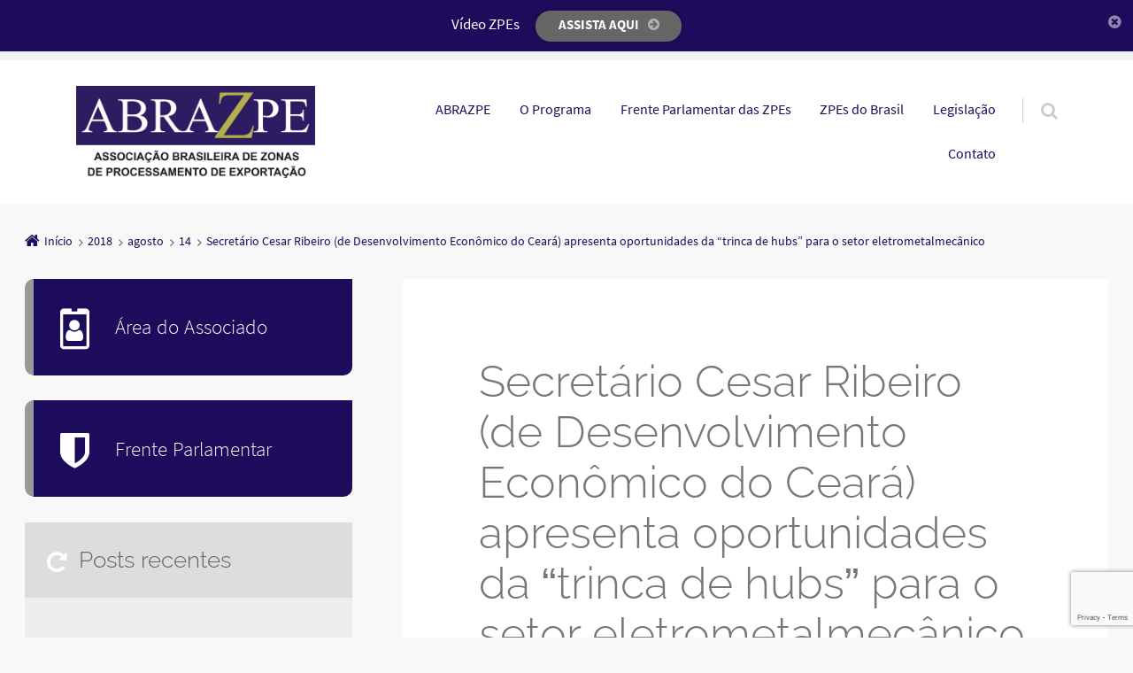

--- FILE ---
content_type: text/html; charset=UTF-8
request_url: https://www.abrazpe.org.br/index.php/2018/08/14/secretario-cesar-ribeiro-de-desenvolvimento-economico-do-ceara-apresenta-oportunidades-da-trinca-de-hubs-para-o-setor-eletrometalmecanico/
body_size: 21525
content:
<!doctype html>

<html lang="pt-BR" class="no-js">

<head>
	<meta charset="UTF-8" />
<title>Secretário Cesar Ribeiro (de Desenvolvimento Econômico do Ceará) apresenta oportunidades da “trinca de hubs” para o setor eletrometalmecânico &#8211; ABRAZPE</title>
<meta name='robots' content='max-image-preview:large' />
	<style>img:is([sizes="auto" i], [sizes^="auto," i]) { contain-intrinsic-size: 3000px 1500px }</style>
	<meta name="viewport" content="width=device-width, initial-scale=1" />
<meta name="generator" content="Épico " />
<link rel="preload" href="https://www.abrazpe.org.br/wp-content/themes/epico/fonts/font-awesome/fontawesome-webfont.woff2?v=4.7.0" as="font" type="font/woff2" crossorigin>
<link rel="preload" href="https://www.abrazpe.org.br/wp-content/themes/epico/fonts/source-sans-pro/subset/source-sans-pro-300-subset.woff2" as="font" type="font/woff2" crossorigin>
<link rel="preload" href="https://www.abrazpe.org.br/wp-content/themes/epico/fonts/source-sans-pro/subset/source-sans-pro-700-subset.woff2" as="font" type="font/woff2" crossorigin>
<link rel="preload" href="https://www.abrazpe.org.br/wp-content/themes/epico/fonts/source-sans-pro/subset/source-sans-pro-regular-subset.woff2" as="font" type="font/woff2" crossorigin>
<link rel="preload" href="https://www.abrazpe.org.br/wp-content/themes/epico/fonts/raleway/subset/raleway-300-subset.woff2" as="font" type="font/woff2" crossorigin>
<link rel="preload" href="https://www.abrazpe.org.br/wp-content/themes/epico/fonts/raleway/subset/raleway-regular-subset.woff2" as="font" type="font/woff2" crossorigin>
<style>
@font-face{font-style:normal;font-family:Source Sans Pro;src:url(https://www.abrazpe.org.br/wp-content/themes/epico/fonts/source-sans-pro/subset/source-sans-pro-300-subset.woff2) format("woff2"),url(https://www.abrazpe.org.br/wp-content/themes/epico/fonts/source-sans-pro/subset/source-sans-pro-300-subset.woff) format("woff");font-weight:300;font-display:swap}
@font-face{font-style:normal;font-family:Source Sans Pro;src:url(https://www.abrazpe.org.br/wp-content/themes/epico/fonts/source-sans-pro/subset/source-sans-pro-700-subset.woff2) format("woff2"),url(https://www.abrazpe.org.br/wp-content/themes/epico/fonts/source-sans-pro/subset/source-sans-pro-700-subset.woff) format("woff");font-weight:700;font-display:swap}
@font-face{font-style:normal;font-family:Source Sans Pro;src:url(https://www.abrazpe.org.br/wp-content/themes/epico/fonts/source-sans-pro/subset/source-sans-pro-regular-subset.woff2) format("woff2"),url(https://www.abrazpe.org.br/wp-content/themes/epico/fonts/source-sans-pro/subset/source-sans-pro-regular-subset.woff) format("woff");font-weight:regular;font-display:swap}
@font-face{font-style:normal;font-family:Raleway;src:url(https://www.abrazpe.org.br/wp-content/themes/epico/fonts/raleway/subset/raleway-300-subset.woff2) format("woff2"),url(https://www.abrazpe.org.br/wp-content/themes/epico/fonts/raleway/subset/raleway-300-subset.woff) format("woff");font-weight:300;font-display:swap}
@font-face{font-style:normal;font-family:Raleway;src:url(https://www.abrazpe.org.br/wp-content/themes/epico/fonts/raleway/subset/raleway-regular-subset.woff2) format("woff2"),url(https://www.abrazpe.org.br/wp-content/themes/epico/fonts/raleway/subset/raleway-regular-subset.woff) format("woff");font-weight:regular;font-display:swap}
</style>
<script>
if("fonts" in document){
var source_sans_pro_300 = new FontFace("Source Sans Pro", "url(https://www.abrazpe.org.br/wp-content/themes/epico/fonts/source-sans-pro/source-sans-pro-300.woff2) format('woff2'),url(https://www.abrazpe.org.br/wp-content/themes/epico/fonts/source-sans-pro-300.woff) format('woff')");
var source_sans_pro_700 = new FontFace("Source Sans Pro", "url(https://www.abrazpe.org.br/wp-content/themes/epico/fonts/source-sans-pro/source-sans-pro-700.woff2) format('woff2'),url(https://www.abrazpe.org.br/wp-content/themes/epico/fonts/source-sans-pro-700.woff) format('woff')");
var source_sans_pro_regular = new FontFace("Source Sans Pro", "url(https://www.abrazpe.org.br/wp-content/themes/epico/fonts/source-sans-pro/source-sans-pro-regular.woff2) format('woff2'),url(https://www.abrazpe.org.br/wp-content/themes/epico/fonts/source-sans-pro-regular.woff) format('woff')");
var raleway_300 = new FontFace("Raleway", "url(https://www.abrazpe.org.br/wp-content/themes/epico/fonts/raleway/raleway-300.woff2) format('woff2'),url(https://www.abrazpe.org.br/wp-content/themes/epico/fonts/raleway-300.woff) format('woff')");
var raleway_regular = new FontFace("Raleway", "url(https://www.abrazpe.org.br/wp-content/themes/epico/fonts/raleway/raleway-regular.woff2) format('woff2'),url(https://www.abrazpe.org.br/wp-content/themes/epico/fonts/raleway-regular.woff) format('woff')");
Promise.all([source_sans_pro_300.load(),source_sans_pro_700.load(),source_sans_pro_regular.load(),raleway_300.load(),raleway_regular.load(),]).then( function(loadedFonts){loadedFonts.forEach(function(font){document.fonts.add(font);});});
}</script>
<link rel='dns-prefetch' href='//cdnjs.cloudflare.com' />
<link rel='dns-prefetch' href='//www.googletagmanager.com' />
<link rel='dns-prefetch' href='//themes.googleusercontent.com' />
<link rel="alternate" type="application/rss+xml" title="Feed para ABRAZPE &raquo;" href="https://www.abrazpe.org.br/index.php/feed/" />
<link rel="alternate" type="application/rss+xml" title="Feed de comentários para ABRAZPE &raquo;" href="https://www.abrazpe.org.br/index.php/comments/feed/" />
<link rel="alternate" type="application/rss+xml" title="Feed de comentários para ABRAZPE &raquo; Secretário Cesar Ribeiro (de Desenvolvimento Econômico do Ceará) apresenta oportunidades da “trinca de hubs” para o setor eletrometalmecânico" href="https://www.abrazpe.org.br/index.php/2018/08/14/secretario-cesar-ribeiro-de-desenvolvimento-economico-do-ceara-apresenta-oportunidades-da-trinca-de-hubs-para-o-setor-eletrometalmecanico/feed/" />
<link rel="pingback" href="https://www.abrazpe.org.br/xmlrpc.php" />
<script type="text/javascript">
/* <![CDATA[ */
window._wpemojiSettings = {"baseUrl":"https:\/\/s.w.org\/images\/core\/emoji\/16.0.1\/72x72\/","ext":".png","svgUrl":"https:\/\/s.w.org\/images\/core\/emoji\/16.0.1\/svg\/","svgExt":".svg","source":{"concatemoji":"https:\/\/www.abrazpe.org.br\/wp-includes\/js\/wp-emoji-release.min.js?ver=8d596a0efd35d536af3f01f0c90d8116"}};
/*! This file is auto-generated */
!function(s,n){var o,i,e;function c(e){try{var t={supportTests:e,timestamp:(new Date).valueOf()};sessionStorage.setItem(o,JSON.stringify(t))}catch(e){}}function p(e,t,n){e.clearRect(0,0,e.canvas.width,e.canvas.height),e.fillText(t,0,0);var t=new Uint32Array(e.getImageData(0,0,e.canvas.width,e.canvas.height).data),a=(e.clearRect(0,0,e.canvas.width,e.canvas.height),e.fillText(n,0,0),new Uint32Array(e.getImageData(0,0,e.canvas.width,e.canvas.height).data));return t.every(function(e,t){return e===a[t]})}function u(e,t){e.clearRect(0,0,e.canvas.width,e.canvas.height),e.fillText(t,0,0);for(var n=e.getImageData(16,16,1,1),a=0;a<n.data.length;a++)if(0!==n.data[a])return!1;return!0}function f(e,t,n,a){switch(t){case"flag":return n(e,"\ud83c\udff3\ufe0f\u200d\u26a7\ufe0f","\ud83c\udff3\ufe0f\u200b\u26a7\ufe0f")?!1:!n(e,"\ud83c\udde8\ud83c\uddf6","\ud83c\udde8\u200b\ud83c\uddf6")&&!n(e,"\ud83c\udff4\udb40\udc67\udb40\udc62\udb40\udc65\udb40\udc6e\udb40\udc67\udb40\udc7f","\ud83c\udff4\u200b\udb40\udc67\u200b\udb40\udc62\u200b\udb40\udc65\u200b\udb40\udc6e\u200b\udb40\udc67\u200b\udb40\udc7f");case"emoji":return!a(e,"\ud83e\udedf")}return!1}function g(e,t,n,a){var r="undefined"!=typeof WorkerGlobalScope&&self instanceof WorkerGlobalScope?new OffscreenCanvas(300,150):s.createElement("canvas"),o=r.getContext("2d",{willReadFrequently:!0}),i=(o.textBaseline="top",o.font="600 32px Arial",{});return e.forEach(function(e){i[e]=t(o,e,n,a)}),i}function t(e){var t=s.createElement("script");t.src=e,t.defer=!0,s.head.appendChild(t)}"undefined"!=typeof Promise&&(o="wpEmojiSettingsSupports",i=["flag","emoji"],n.supports={everything:!0,everythingExceptFlag:!0},e=new Promise(function(e){s.addEventListener("DOMContentLoaded",e,{once:!0})}),new Promise(function(t){var n=function(){try{var e=JSON.parse(sessionStorage.getItem(o));if("object"==typeof e&&"number"==typeof e.timestamp&&(new Date).valueOf()<e.timestamp+604800&&"object"==typeof e.supportTests)return e.supportTests}catch(e){}return null}();if(!n){if("undefined"!=typeof Worker&&"undefined"!=typeof OffscreenCanvas&&"undefined"!=typeof URL&&URL.createObjectURL&&"undefined"!=typeof Blob)try{var e="postMessage("+g.toString()+"("+[JSON.stringify(i),f.toString(),p.toString(),u.toString()].join(",")+"));",a=new Blob([e],{type:"text/javascript"}),r=new Worker(URL.createObjectURL(a),{name:"wpTestEmojiSupports"});return void(r.onmessage=function(e){c(n=e.data),r.terminate(),t(n)})}catch(e){}c(n=g(i,f,p,u))}t(n)}).then(function(e){for(var t in e)n.supports[t]=e[t],n.supports.everything=n.supports.everything&&n.supports[t],"flag"!==t&&(n.supports.everythingExceptFlag=n.supports.everythingExceptFlag&&n.supports[t]);n.supports.everythingExceptFlag=n.supports.everythingExceptFlag&&!n.supports.flag,n.DOMReady=!1,n.readyCallback=function(){n.DOMReady=!0}}).then(function(){return e}).then(function(){var e;n.supports.everything||(n.readyCallback(),(e=n.source||{}).concatemoji?t(e.concatemoji):e.wpemoji&&e.twemoji&&(t(e.twemoji),t(e.wpemoji)))}))}((window,document),window._wpemojiSettings);
/* ]]> */
</script>

<link rel='stylesheet' id='epico_global_assets-epico_capture_styles-css' href='https://www.abrazpe.org.br/wp-content/plugins/uf-epico/assets/css/capture-styles-min.css?ver=1.11.74' type='text/css' media='all' />
<link rel='stylesheet' id='font-awesome-css' href='https://www.abrazpe.org.br/wp-content/themes/epico/fonts/font-awesome/font-awesome.min.css?ver=4.7.0' type='text/css' media='all' />
<link rel='stylesheet' id='style-css' href='https://www.abrazpe.org.br/wp-content/themes/epico/style.min.css?ver=8d596a0efd35d536af3f01f0c90d8116' type='text/css' media='all' />
<style id='style-inline-css' type='text/css'>
.epc-ovr[class*=epc-s] #footer ::-moz-selection,.epc-ovr[class*=epc-s] #sidebar-promo ::-moz-selection,.epc-ovr[class*=epc-s] section[class*="pop-id"] ::-moz-selection,.epc-ovr[class*=epc-s] .capture-wrap ::-moz-selection{background:#1d0b5b}.epc-ovr[class*=epc-s] #footer ::selection,.epc-ovr[class*=epc-s] #sidebar-promo ::selection,.epc-ovr[class*=epc-s] section[class*="pop-id"] ::selection,.epc-ovr[class*=epc-s] .capture-wrap ::selection{background:#1d0b5b}.epc-ovr[class*="epc-"] .sidebar section[class*="epico_pages"] a,.epc-ovr[class*="epc-"] .sidebar section[class*="epico_links"] a,.epc-ovr .wp-calendar>caption,.epc-ovr input[type="submit"],.epc-ovr #header #nav input.search-submit[type="submit"],.epc-ovr  #header .not-found input.search-submit[type="submit"],.epc-ovr.zen #sidebar-after-content .sb.capture-wrap .uf-submit,.epc-ovr[class*="epc-"] .uberaviso,.epc-ovr[class*="epc-"] .fw.capture-wrap .uf-submit,.epc-ovr[class*="epc-"] .sb.capture-wrap .uf-submit,.epc-ovr[class*="epc-"] .sc.capture-wrap .uf-submit,.epc-ovr[class*="epc-"] #sidebar-after-content .sb.capture-wrap .uf-submit,.epc-ovr[class*="epc-"] .epico_author a[class*=button],.epc-ovr[class*="epc-"] input[type="submit"],.epc-ovr[class*="epc-"] .fw.capture-wrap a.uf-submit,.epc-ovr[class*="epc-"] .sb.capture-wrap a.uf-submit,.epc-ovr[class*="epc-"] .not-found input.search-submit[type="submit"]{background:#1d0b5b}.epc-ovr .pagination .page-numbers.current{background:#1d0b5b!important}.epc-ovr #footer .widget_tag_cloud a:hover,.epc-ovr .loop-meta,.epc-ovr #menu-primary-items .sub-menu li a:hover,.epc-ovr .epc-button-border-primary,.epc-ovr #footer .search-field:hover,.epc-ovr #footer .search-field:focus,.epc-ovr .author-profile,.epc-ovr.page-template-landing{border-left: 5px solid #1d0b5b!important}.epc-ovr #credits,.epc-ovr[class*="epc-"] .sidebar .epico_pop,.epc-ovr[class*="epc-"] .sidebar .epico_pop > div,.epc-ovr[class*="epc-"] #footer .epico_social a:hover,.epc-ovr .comment-reply-link{border-color:#1d0b5b!important}.epc-ovr .epc-button-border-primary,.epc-ovr #footer .epico_social a:hover,.epc-ovr #sidebar-top li:hover::before,.epc-ovr #menu-primary .sub-menu li a:hover::before,.epc-ovr #footer li:hover::before,.epc-ovr #menu-primary li.menu-item-has-children a:hover::before,.epc-ovr #menu-secondary li a:hover::before,.epc-ovr #search-toggle:hover::after,.epc-ovr .search-close .search-text,.epc-ovr #search-toggle::before,.epc-ovr #search-toggle:hover .search-text,.epc-ovr .search-text:hover,.epc-ovr #zen:hover i,.epc-ovr #zen.zen-active i,.epc-ovr #zen.zen-active:hover i,.epc-ovr.zen #footer a{color:rgba(29,11,91,0.8)!important}.epc-ovr .sidebar .epico_pop h3[class*="title"]::before,.epc-ovr .sidebar section[class*="epico_pages"] h3[class*="title"]::before{color:rgba(29,11,91,0.8)}.epc-ovr[class*="epc-"] .fw.capture-wrap .uf-arrow svg polygon,.epc-ovr[class*="epc-"] .sb.capture-wrap .uf-arrow svg polygon,.epc-ovr[class*="epc-"] #sidebar-after-content .sb.capture-wrap .uf-arrow svg polygon,.epc-ovr.zen #sidebar-after-content .sb.capture-wrap .uf-arrow svg polygon{fill:#1d0b5b}@media only screen and (max-width:680px){.epc-ovr #menu-primary>ul>li a:hover::before,.epc-ovr #menu-primary li a:hover::before,.epc-ovr #nav-toggle:hover .nav-text,.epc-ovr .nav-active #nav-toggle .nav-text{color:rgba(29,11,91,0.8)!important}.epc-ovr #menu-primary-items>li a:hover{border-left: 5px solid rgba(29,11,91,0.8)!important}.epc-ovr .nav-active #nav-toggle span::before,.epc-ovr .nav-active #nav-toggle span::after,.epc-ovr #nav-toggle:hover .screen-reader-text,.epc-ovr #nav-toggle:hover .screen-reader-text::after,.epc-ovr #nav-toggle:hover .screen-reader-text::before{background:#1d0b5b!important}}@media only screen and (min-width:680px){.epc-ovr #header .menu-items > li > a{color:#1d0b5b}}[class*="epc-"] #menu-secondary li a.menu-item:hover::before,.epc-ovr #page .sidebar .epico_pop h3[class*="title"]::before,.epc-ovr #page .sidebar section[class*="epico_pages"] h3[class*="title"]::before,.epc-ovr #page a:not(.elementor-button):not(.wp-block-button__link):not(.uf-submit):not(.uf-link):not(.uf-page):not(.uf-social):not(.wp-block-file__button):not(.post-page-numbers):not(.comments-link-byline):not(.category-link):not(.wp-block-social-link-anchor):not(.menu-item):not(.credit-link):not(.page-numbers),.epc-ovr.plural .format-default .entry-author,.epc-ovr #breadcrumbs a,.epc-ovr #branding a,.epc-ovr #footer .widget_tag_cloud a:hover::before,.epc-ovr #zen.zen-active:hover i,.epc-ovr.page-template-landing #footer a,.epc-ovr .uf-wrap .uf a:not(.uf-submit){color:#1d0b5b!important}.epc-ovr #page #main-container .pagination a.page-numbers,.epc-ovr[class*="epc-"].plural .format-default .entry-author,.epc-ovr[class*=epc-s] #page #main-container .epico_author a[class*=button]{color:#fff!important}.epc-ovr[class*=epc-s] #footer ::-moz-selection,.epc-ovr[class*=epc-s] #sidebar-promo ::-moz-selection,.epc-ovr[class*=epc-s] section[class*="pop-id"] ::-moz-selection,.epc-ovr[class*=epc-s] .capture-wrap ::-moz-selection,.epc-ovr #footer ::selection,.epc-ovr #sidebar-promo ::selection,.epc-ovr section[class*="pop-id"] ::selection,.epc-ovr .capture-wrap ::selection,.epc-ovr .epico_social a,.epc-ovr[class*=epc-s] .epico_author a[class*=button]{color:#fff}.epc-ovr.epc-1 .uf_epicoepico_pop a,.epc-ovr.epc-2 .uf_epicoepico_pop a,.epc-ovr.epc-3 .uf_epicoepico_pop a{color:#aebbc2}.epc-ovr #page a:not(.menu-item):not(.epico-pop_link):not(.elementor-button):not(.wp-block-button__link):not(.uf-submit):not(.uf-link):not(.uf-page):not(.uf-social):not(.wp-block-file__button):not(.post-page-numbers):not(.comments-link-byline):not(.category-link):not(.epico-pop-link):hover,.epc-ovr .comment-reply-link,.epc-ovr.page-template-landing #footer a:hover,.epc-ovr #breadcrumbs a:hover{color:#344146}.epc-ovr .comment-reply-link:hover{border-color:#344146!important}.epc-ovr input[type="submit"]:hover,.epc-ovr #nav input.search-submit[type="submit"]:hover,.epc-ovr .not-found input.search-submit[type="submit"]:hover,.epc-ovr #nav input.search-submit[type="submit"]:active,.epc-ovr .not-found input.search-submit[type="submit"]:active,.epc-ovr[class*=epc-s].zen #sidebar-after-content .sb.capture-wrap .uf-submit:hover,.epc-ovr .pagination .page-numbers.current:active,.epc-ovr .pagination .page-numbers.current:hover{background:rgba(29,11,91,0.6)!important}.epc-ovr[class*=epc-s] .fw.capture-wrap  .uf-submit:hover,.epc-ovr[class*=epc-s] .sb.capture-wrap .uf-submit:hover,.epc-ovr .sc.capture-wrap .uf-submit:hover,.epc-ovr #sidebar-after-content .sb.capture-wrap .uf-submit:hover,.epc-ovr[class*=epc-s] .epico_author a[class*=button]:hover,.epc-ovr[class*="epc-"] .sidebar section[class*="epico_pages"] a:hover,.epc-ovr[class*="epc-"] .sidebar section[class*="epico_links"] a:hover{background:rgba(29,11,91,0.6)}.epc-ovr #page .content a.elementor-button,.epc-ovr #main-container .content a.elementor-button:hover{color:#fff}
.page-template-tpl-helper-pb[class*="epc-"],.page-template-tpl-helper-pb-alt[class*="epc-"],.page-template-tpl-helper-min-pb[class*="epc-"],.page-template-landing[class*="epc-"]{background-color:#FFFFFF!important;}.page-template-landing[class*="epc-"] #page,.page-template-tpl-helper-min-pb[class*="epc-"] #page{border-top: none !important}
.epc-nst,.epc-nst label,.epc-nst textarea,.epc-nst input:not([type=submit]):not([type=radio]):not([type=checkbox]):not([type=file]),.epc-nst select[multiple=multiple],.epc-nst.epc-button,.epc-nst input[type="submit"],.epc-nst a.uf-button,button.uf-button,.epc-nst .not-found input.search-submit[type="submit"],.epc-nst #nav input.search-submit[type="submit"],.epc-nst #comments .comment-reply-link,.epc-nst #comments .comment-reply-login,.epc-nst .epico_author a[class*=button],.epc-nst.wordpress div.uberaviso a[class*="button"],.epc-nst.wordpress .mejs-controls a:focus>.mejs-offscreen,.epc-nst .format-quote p:first-child::before,.epc-nst .format-quote p:first-child::after,.epc-nst .epico-related-posts h4.related-post-title,.epc-nst .placeholder,.epc-nst .editor-tag,.epc-nst .wp-block-calendar table,.epc-nst .entry-content li::before{font-family:Noto Serif,Georgia,serif}.epc-nst li.fa,.epc-nst li.fa::before,.epc-nst .fa,.epc-nst textarea.fa,.epc-nst input:not([type=submit]):not([type=radio]):not([type=checkbox]):not([type=file]).fa,.epc-nst .not-found input.search-submit[type="submit"],.epc-nst #search-wrap input.fa[type="search"],.epc-nst #nav input.search-submit[type="submit"],.epc-nst #respond #submit,.epc-nst .capture-wrap form input[class*="uf-"]{font-family:FontAwesome,Noto Serif,Georgia,serif!important}.epc-nst main{font-size:.9rem}.epc-nst #menu-primary li a,.epc-nst .author-profile,.epc-nst .nav-posts span,.epc-nst #sidebar-promo-inner .widget,.epc-nst #branding,.epc-nst #sidebar-footer .widget{font-size:.78889rem}.epc-nst .entry-byline>*,.epc-nst .entry-footer>*{font-size:.69012rem}.epc-nst .sidebar section[class*="epico_pages"] li>a:first-child,.epc-nst .sidebar section[class*="epico_links"] li>a:first-child{font-size:1.06563rem}.epc-nst .widget h3,.epc-nst .epico_social h3{font-size:1.30181rem}.epc-nst textarea,.epc-nst input:not([type=submit]):not([type=radio]):not([type=checkbox]):not([type=file]){font-size:.9rem}.epc-nst .nav-posts{font-size:1.025rem}.epc-nst #sidebar-top .widget,.epc-nst #breadcrumbs nav,.epc-nst .credit{font-size:.69012rem}.epc-nst .uberaviso{font-size:16px}@media only screen and (min-width:480px){.epc-nst .epico-related-posts h4.related-post-title{font-size:.9rem}}@media only screen and (min-width:680px){.epc-nst .sidebar .widget,.epc-nst #after-primary,.epc-nst #sidebar-promo-home .widget,.epc-nst #sidebar-subsidiary .widget,.epc-nst #sidebar-before-content .widget,.epc-nst #after-primary .widget{font-size:.78889rem}.epc-nst #search-toggle::after{top:1px}}@media only screen and (min-width:1020px){.epc-nst.gecko #search-toggle::before,.epc-nst.ie #search-toggle::before{top:30px}.epc-nst .capture-wrap.fw .capture .capture-intro{font-size:19px}}@media only screen and (min-width:1410px){.epc-nst.gecko #search-toggle::before,.epc-nst.ie #search-toggle::before{top:33px}.epc-nst .capture-wrap.fw .capture .capture-notice{font-size:13px}.epc-nst .capture-wrap.fw.ip .capture .uf-fields .capture-notice{font-size:24px}.epc-nst #search-toggle::after{top:0}}@media only screen and (max-width:680px){.epc-nst #search-toggle::after{right:19px}.epc-nst #menu-primary li a{font-size:1.125rem}.epc-nst #menu-primary li ul a{font-size:0.88889rem}}@media only screen and (max-width:480px){.epc-nst #search-toggle::after{right:20px}}





</style>
<link rel='stylesheet' id='epico-style-8-css' href='https://www.abrazpe.org.br/wp-content/themes/epico/css/color-styles/min/style8.min.css?ver=8d596a0efd35d536af3f01f0c90d8116' type='text/css' media='all' />
<link rel='stylesheet' id='wp-block-library-css' href='https://www.abrazpe.org.br/wp-includes/css/dist/block-library/style.min.css?ver=8d596a0efd35d536af3f01f0c90d8116' type='text/css' media='all' />
<style id='classic-theme-styles-inline-css' type='text/css'>
/*! This file is auto-generated */
.wp-block-button__link{color:#fff;background-color:#32373c;border-radius:9999px;box-shadow:none;text-decoration:none;padding:calc(.667em + 2px) calc(1.333em + 2px);font-size:1.125em}.wp-block-file__button{background:#32373c;color:#fff;text-decoration:none}
</style>
<style id='global-styles-inline-css' type='text/css'>
:root{--wp--preset--aspect-ratio--square: 1;--wp--preset--aspect-ratio--4-3: 4/3;--wp--preset--aspect-ratio--3-4: 3/4;--wp--preset--aspect-ratio--3-2: 3/2;--wp--preset--aspect-ratio--2-3: 2/3;--wp--preset--aspect-ratio--16-9: 16/9;--wp--preset--aspect-ratio--9-16: 9/16;--wp--preset--color--black: #000000;--wp--preset--color--cyan-bluish-gray: #abb8c3;--wp--preset--color--white: #ffffff;--wp--preset--color--pale-pink: #f78da7;--wp--preset--color--vivid-red: #cf2e2e;--wp--preset--color--luminous-vivid-orange: #ff6900;--wp--preset--color--luminous-vivid-amber: #fcb900;--wp--preset--color--light-green-cyan: #7bdcb5;--wp--preset--color--vivid-green-cyan: #00d084;--wp--preset--color--pale-cyan-blue: #8ed1fc;--wp--preset--color--vivid-cyan-blue: #0693e3;--wp--preset--color--vivid-purple: #9b51e0;--wp--preset--color--full-white: #fff;--wp--preset--color--ice-grey: #fcfcfc;--wp--preset--color--rainy-grey: #ebeeef;--wp--preset--color--light-beige: #f9f5ee;--wp--preset--color--ocean-blue: #00c1c0;--wp--preset--color--lava-red: #ff7443;--wp--preset--color--midnight-grey: #3f4f55;--wp--preset--color--night-grey: #5f7781;--wp--preset--color--sky-blue: #009cff;--wp--preset--color--dawn-orange: #ffad00;--wp--preset--color--floral-violet: #6e83f7;--wp--preset--color--emerald-green: #00c29a;--wp--preset--gradient--vivid-cyan-blue-to-vivid-purple: linear-gradient(135deg,rgba(6,147,227,1) 0%,rgb(155,81,224) 100%);--wp--preset--gradient--light-green-cyan-to-vivid-green-cyan: linear-gradient(135deg,rgb(122,220,180) 0%,rgb(0,208,130) 100%);--wp--preset--gradient--luminous-vivid-amber-to-luminous-vivid-orange: linear-gradient(135deg,rgba(252,185,0,1) 0%,rgba(255,105,0,1) 100%);--wp--preset--gradient--luminous-vivid-orange-to-vivid-red: linear-gradient(135deg,rgba(255,105,0,1) 0%,rgb(207,46,46) 100%);--wp--preset--gradient--very-light-gray-to-cyan-bluish-gray: linear-gradient(135deg,rgb(238,238,238) 0%,rgb(169,184,195) 100%);--wp--preset--gradient--cool-to-warm-spectrum: linear-gradient(135deg,rgb(74,234,220) 0%,rgb(151,120,209) 20%,rgb(207,42,186) 40%,rgb(238,44,130) 60%,rgb(251,105,98) 80%,rgb(254,248,76) 100%);--wp--preset--gradient--blush-light-purple: linear-gradient(135deg,rgb(255,206,236) 0%,rgb(152,150,240) 100%);--wp--preset--gradient--blush-bordeaux: linear-gradient(135deg,rgb(254,205,165) 0%,rgb(254,45,45) 50%,rgb(107,0,62) 100%);--wp--preset--gradient--luminous-dusk: linear-gradient(135deg,rgb(255,203,112) 0%,rgb(199,81,192) 50%,rgb(65,88,208) 100%);--wp--preset--gradient--pale-ocean: linear-gradient(135deg,rgb(255,245,203) 0%,rgb(182,227,212) 50%,rgb(51,167,181) 100%);--wp--preset--gradient--electric-grass: linear-gradient(135deg,rgb(202,248,128) 0%,rgb(113,206,126) 100%);--wp--preset--gradient--midnight: linear-gradient(135deg,rgb(2,3,129) 0%,rgb(40,116,252) 100%);--wp--preset--font-size--small: 14px;--wp--preset--font-size--medium: 20px;--wp--preset--font-size--large: 20px;--wp--preset--font-size--x-large: 42px;--wp--preset--font-size--regular: 16px;--wp--preset--font-size--larger: 24px;--wp--preset--spacing--20: 0.44rem;--wp--preset--spacing--30: 0.67rem;--wp--preset--spacing--40: 1rem;--wp--preset--spacing--50: 1.5rem;--wp--preset--spacing--60: 2.25rem;--wp--preset--spacing--70: 3.38rem;--wp--preset--spacing--80: 5.06rem;--wp--preset--shadow--natural: 6px 6px 9px rgba(0, 0, 0, 0.2);--wp--preset--shadow--deep: 12px 12px 50px rgba(0, 0, 0, 0.4);--wp--preset--shadow--sharp: 6px 6px 0px rgba(0, 0, 0, 0.2);--wp--preset--shadow--outlined: 6px 6px 0px -3px rgba(255, 255, 255, 1), 6px 6px rgba(0, 0, 0, 1);--wp--preset--shadow--crisp: 6px 6px 0px rgba(0, 0, 0, 1);}:root :where(.is-layout-flow) > :first-child{margin-block-start: 0;}:root :where(.is-layout-flow) > :last-child{margin-block-end: 0;}:root :where(.is-layout-flow) > *{margin-block-start: 24px;margin-block-end: 0;}:root :where(.is-layout-constrained) > :first-child{margin-block-start: 0;}:root :where(.is-layout-constrained) > :last-child{margin-block-end: 0;}:root :where(.is-layout-constrained) > *{margin-block-start: 24px;margin-block-end: 0;}:root :where(.is-layout-flex){gap: 24px;}:root :where(.is-layout-grid){gap: 24px;}body .is-layout-flex{display: flex;}.is-layout-flex{flex-wrap: wrap;align-items: center;}.is-layout-flex > :is(*, div){margin: 0;}body .is-layout-grid{display: grid;}.is-layout-grid > :is(*, div){margin: 0;}.has-black-color{color: var(--wp--preset--color--black) !important;}.has-cyan-bluish-gray-color{color: var(--wp--preset--color--cyan-bluish-gray) !important;}.has-white-color{color: var(--wp--preset--color--white) !important;}.has-pale-pink-color{color: var(--wp--preset--color--pale-pink) !important;}.has-vivid-red-color{color: var(--wp--preset--color--vivid-red) !important;}.has-luminous-vivid-orange-color{color: var(--wp--preset--color--luminous-vivid-orange) !important;}.has-luminous-vivid-amber-color{color: var(--wp--preset--color--luminous-vivid-amber) !important;}.has-light-green-cyan-color{color: var(--wp--preset--color--light-green-cyan) !important;}.has-vivid-green-cyan-color{color: var(--wp--preset--color--vivid-green-cyan) !important;}.has-pale-cyan-blue-color{color: var(--wp--preset--color--pale-cyan-blue) !important;}.has-vivid-cyan-blue-color{color: var(--wp--preset--color--vivid-cyan-blue) !important;}.has-vivid-purple-color{color: var(--wp--preset--color--vivid-purple) !important;}.has-full-white-color{color: var(--wp--preset--color--full-white) !important;}.has-ice-grey-color{color: var(--wp--preset--color--ice-grey) !important;}.has-rainy-grey-color{color: var(--wp--preset--color--rainy-grey) !important;}.has-light-beige-color{color: var(--wp--preset--color--light-beige) !important;}.has-ocean-blue-color{color: var(--wp--preset--color--ocean-blue) !important;}.has-lava-red-color{color: var(--wp--preset--color--lava-red) !important;}.has-midnight-grey-color{color: var(--wp--preset--color--midnight-grey) !important;}.has-night-grey-color{color: var(--wp--preset--color--night-grey) !important;}.has-sky-blue-color{color: var(--wp--preset--color--sky-blue) !important;}.has-dawn-orange-color{color: var(--wp--preset--color--dawn-orange) !important;}.has-floral-violet-color{color: var(--wp--preset--color--floral-violet) !important;}.has-emerald-green-color{color: var(--wp--preset--color--emerald-green) !important;}.has-black-background-color{background-color: var(--wp--preset--color--black) !important;}.has-cyan-bluish-gray-background-color{background-color: var(--wp--preset--color--cyan-bluish-gray) !important;}.has-white-background-color{background-color: var(--wp--preset--color--white) !important;}.has-pale-pink-background-color{background-color: var(--wp--preset--color--pale-pink) !important;}.has-vivid-red-background-color{background-color: var(--wp--preset--color--vivid-red) !important;}.has-luminous-vivid-orange-background-color{background-color: var(--wp--preset--color--luminous-vivid-orange) !important;}.has-luminous-vivid-amber-background-color{background-color: var(--wp--preset--color--luminous-vivid-amber) !important;}.has-light-green-cyan-background-color{background-color: var(--wp--preset--color--light-green-cyan) !important;}.has-vivid-green-cyan-background-color{background-color: var(--wp--preset--color--vivid-green-cyan) !important;}.has-pale-cyan-blue-background-color{background-color: var(--wp--preset--color--pale-cyan-blue) !important;}.has-vivid-cyan-blue-background-color{background-color: var(--wp--preset--color--vivid-cyan-blue) !important;}.has-vivid-purple-background-color{background-color: var(--wp--preset--color--vivid-purple) !important;}.has-full-white-background-color{background-color: var(--wp--preset--color--full-white) !important;}.has-ice-grey-background-color{background-color: var(--wp--preset--color--ice-grey) !important;}.has-rainy-grey-background-color{background-color: var(--wp--preset--color--rainy-grey) !important;}.has-light-beige-background-color{background-color: var(--wp--preset--color--light-beige) !important;}.has-ocean-blue-background-color{background-color: var(--wp--preset--color--ocean-blue) !important;}.has-lava-red-background-color{background-color: var(--wp--preset--color--lava-red) !important;}.has-midnight-grey-background-color{background-color: var(--wp--preset--color--midnight-grey) !important;}.has-night-grey-background-color{background-color: var(--wp--preset--color--night-grey) !important;}.has-sky-blue-background-color{background-color: var(--wp--preset--color--sky-blue) !important;}.has-dawn-orange-background-color{background-color: var(--wp--preset--color--dawn-orange) !important;}.has-floral-violet-background-color{background-color: var(--wp--preset--color--floral-violet) !important;}.has-emerald-green-background-color{background-color: var(--wp--preset--color--emerald-green) !important;}.has-black-border-color{border-color: var(--wp--preset--color--black) !important;}.has-cyan-bluish-gray-border-color{border-color: var(--wp--preset--color--cyan-bluish-gray) !important;}.has-white-border-color{border-color: var(--wp--preset--color--white) !important;}.has-pale-pink-border-color{border-color: var(--wp--preset--color--pale-pink) !important;}.has-vivid-red-border-color{border-color: var(--wp--preset--color--vivid-red) !important;}.has-luminous-vivid-orange-border-color{border-color: var(--wp--preset--color--luminous-vivid-orange) !important;}.has-luminous-vivid-amber-border-color{border-color: var(--wp--preset--color--luminous-vivid-amber) !important;}.has-light-green-cyan-border-color{border-color: var(--wp--preset--color--light-green-cyan) !important;}.has-vivid-green-cyan-border-color{border-color: var(--wp--preset--color--vivid-green-cyan) !important;}.has-pale-cyan-blue-border-color{border-color: var(--wp--preset--color--pale-cyan-blue) !important;}.has-vivid-cyan-blue-border-color{border-color: var(--wp--preset--color--vivid-cyan-blue) !important;}.has-vivid-purple-border-color{border-color: var(--wp--preset--color--vivid-purple) !important;}.has-full-white-border-color{border-color: var(--wp--preset--color--full-white) !important;}.has-ice-grey-border-color{border-color: var(--wp--preset--color--ice-grey) !important;}.has-rainy-grey-border-color{border-color: var(--wp--preset--color--rainy-grey) !important;}.has-light-beige-border-color{border-color: var(--wp--preset--color--light-beige) !important;}.has-ocean-blue-border-color{border-color: var(--wp--preset--color--ocean-blue) !important;}.has-lava-red-border-color{border-color: var(--wp--preset--color--lava-red) !important;}.has-midnight-grey-border-color{border-color: var(--wp--preset--color--midnight-grey) !important;}.has-night-grey-border-color{border-color: var(--wp--preset--color--night-grey) !important;}.has-sky-blue-border-color{border-color: var(--wp--preset--color--sky-blue) !important;}.has-dawn-orange-border-color{border-color: var(--wp--preset--color--dawn-orange) !important;}.has-floral-violet-border-color{border-color: var(--wp--preset--color--floral-violet) !important;}.has-emerald-green-border-color{border-color: var(--wp--preset--color--emerald-green) !important;}.has-vivid-cyan-blue-to-vivid-purple-gradient-background{background: var(--wp--preset--gradient--vivid-cyan-blue-to-vivid-purple) !important;}.has-light-green-cyan-to-vivid-green-cyan-gradient-background{background: var(--wp--preset--gradient--light-green-cyan-to-vivid-green-cyan) !important;}.has-luminous-vivid-amber-to-luminous-vivid-orange-gradient-background{background: var(--wp--preset--gradient--luminous-vivid-amber-to-luminous-vivid-orange) !important;}.has-luminous-vivid-orange-to-vivid-red-gradient-background{background: var(--wp--preset--gradient--luminous-vivid-orange-to-vivid-red) !important;}.has-very-light-gray-to-cyan-bluish-gray-gradient-background{background: var(--wp--preset--gradient--very-light-gray-to-cyan-bluish-gray) !important;}.has-cool-to-warm-spectrum-gradient-background{background: var(--wp--preset--gradient--cool-to-warm-spectrum) !important;}.has-blush-light-purple-gradient-background{background: var(--wp--preset--gradient--blush-light-purple) !important;}.has-blush-bordeaux-gradient-background{background: var(--wp--preset--gradient--blush-bordeaux) !important;}.has-luminous-dusk-gradient-background{background: var(--wp--preset--gradient--luminous-dusk) !important;}.has-pale-ocean-gradient-background{background: var(--wp--preset--gradient--pale-ocean) !important;}.has-electric-grass-gradient-background{background: var(--wp--preset--gradient--electric-grass) !important;}.has-midnight-gradient-background{background: var(--wp--preset--gradient--midnight) !important;}.has-small-font-size{font-size: var(--wp--preset--font-size--small) !important;}.has-medium-font-size{font-size: var(--wp--preset--font-size--medium) !important;}.has-large-font-size{font-size: var(--wp--preset--font-size--large) !important;}.has-x-large-font-size{font-size: var(--wp--preset--font-size--x-large) !important;}.has-regular-font-size{font-size: var(--wp--preset--font-size--regular) !important;}.has-larger-font-size{font-size: var(--wp--preset--font-size--larger) !important;}
:root :where(.wp-block-pullquote){font-size: 1.5em;line-height: 1.6;}
</style>
<link rel='stylesheet' id='contact-form-7-css' href='https://www.abrazpe.org.br/wp-content/plugins/contact-form-7/includes/css/styles.css?ver=6.1.3' type='text/css' media='all' />
<link rel='stylesheet' id='cmplz-general-css' href='https://www.abrazpe.org.br/wp-content/plugins/complianz-gdpr/assets/css/cookieblocker.min.css?ver=1762266160' type='text/css' media='all' />
<script type="text/javascript" src="https://www.abrazpe.org.br/wp-includes/js/jquery/jquery.min.js?ver=3.7.1" id="jquery-core-js"></script>
<script type="text/javascript" src="https://www.abrazpe.org.br/wp-includes/js/jquery/jquery-migrate.min.js?ver=3.4.1" id="jquery-migrate-js"></script>

<!-- Snippet da etiqueta do Google (gtag.js) adicionado pelo Site Kit -->
<!-- Snippet do Google Análises adicionado pelo Site Kit -->
<script type="text/javascript" src="https://www.googletagmanager.com/gtag/js?id=GT-5TJSZ9H" id="google_gtagjs-js" async></script>
<script type="text/javascript" id="google_gtagjs-js-after">
/* <![CDATA[ */
window.dataLayer = window.dataLayer || [];function gtag(){dataLayer.push(arguments);}
gtag("set","linker",{"domains":["www.abrazpe.org.br"]});
gtag("js", new Date());
gtag("set", "developer_id.dZTNiMT", true);
gtag("config", "GT-5TJSZ9H");
/* ]]> */
</script>
<link rel="https://api.w.org/" href="https://www.abrazpe.org.br/index.php/wp-json/" /><link rel="alternate" title="JSON" type="application/json" href="https://www.abrazpe.org.br/index.php/wp-json/wp/v2/posts/2186" /><link rel="EditURI" type="application/rsd+xml" title="RSD" href="https://www.abrazpe.org.br/xmlrpc.php?rsd" />
<link rel="canonical" href="https://www.abrazpe.org.br/index.php/2018/08/14/secretario-cesar-ribeiro-de-desenvolvimento-economico-do-ceara-apresenta-oportunidades-da-trinca-de-hubs-para-o-setor-eletrometalmecanico/" />
<link rel="alternate" title="oEmbed (JSON)" type="application/json+oembed" href="https://www.abrazpe.org.br/index.php/wp-json/oembed/1.0/embed?url=https%3A%2F%2Fwww.abrazpe.org.br%2Findex.php%2F2018%2F08%2F14%2Fsecretario-cesar-ribeiro-de-desenvolvimento-economico-do-ceara-apresenta-oportunidades-da-trinca-de-hubs-para-o-setor-eletrometalmecanico%2F" />
<link rel="alternate" title="oEmbed (XML)" type="text/xml+oembed" href="https://www.abrazpe.org.br/index.php/wp-json/oembed/1.0/embed?url=https%3A%2F%2Fwww.abrazpe.org.br%2Findex.php%2F2018%2F08%2F14%2Fsecretario-cesar-ribeiro-de-desenvolvimento-economico-do-ceara-apresenta-oportunidades-da-trinca-de-hubs-para-o-setor-eletrometalmecanico%2F&#038;format=xml" />
<meta name="generator" content="Site Kit by Google 1.165.0" />
<!-- Meta-etiquetas do Google AdSense adicionado pelo Site Kit -->
<meta name="google-adsense-platform-account" content="ca-host-pub-2644536267352236">
<meta name="google-adsense-platform-domain" content="sitekit.withgoogle.com">
<!-- Fim das meta-etiquetas do Google AdSense adicionado pelo Site Kit -->
<link rel="icon" href="https://www.abrazpe.org.br/wp-content/uploads/2019/12/cropped-favicon-96x96-32x32.png" sizes="32x32" />
<link rel="icon" href="https://www.abrazpe.org.br/wp-content/uploads/2019/12/cropped-favicon-96x96-192x192.png" sizes="192x192" />
<link rel="apple-touch-icon" href="https://www.abrazpe.org.br/wp-content/uploads/2019/12/cropped-favicon-96x96-180x180.png" />
<meta name="msapplication-TileImage" content="https://www.abrazpe.org.br/wp-content/uploads/2019/12/cropped-favicon-96x96-270x270.png" />
		<style type="text/css" id="wp-custom-css">
			/*
Você pode adicionar seu próprio CSS aqui.

Clique no ícone de ajuda acima para saber mais.
*/		</style>
		<style id="kirki-inline-styles"></style>
	</head>

<body data-rsssl=1 class="wordpress ltr pt pt-br parent-theme logged-out singular singular-post singular-post-2186 post-template-default post-format-standard epc-sdbr-l epico-sidebar epc-s8 epc-nsc epc-rw epc-sst epc-loop-c epc-meta-none epc-ovr epc-col-prim desktop">

	
	<div id="page">

	
		
	
		<div id="header-wrapper">

			<header id="header" class="site-header" role="banner" itemscope="itemscope" itemtype="https://schema.org/WPHeader">

				<div class="wrap">

					<div id="branding">

					
					
						<p id="site-title" itemscope itemtype="https://schema.org/Organization">

							<a itemprop="url" href="https://www.abrazpe.org.br" rel="home"  title="Homepage">

								<meta itemprop="name" content="ABRAZPE">

								<img style="width: 270px" id="logo" itemprop="image logo" src="https://www.abrazpe.org.br/wp-content/uploads/2021/12/LOGO-ABRAZPE-scaled.jpg" alt="ABRAZPE" />

							</a>

						</p>

					
					</div><!-- #branding -->

					<div class="nav" id="nav">

						<!-- Menu de navegação primário -->

	<nav class="menu menu-primary" role="navigation" id="menu-primary" aria-label="Navegação primária Menu" itemscope="itemscope" itemtype="https://schema.org/SiteNavigationElement">

		<a id="nav-toggle" href="#" title="Alternar navegação"><span class="screen-reader-text">Alternar navegação</span><span class="nav-text">Menu</span></a>

		<div class="assistive-text skip-link">
			<a href="#content">Pular para o conteúdo</a>
		</div>

		<ul id="menu-primary-items" class="menu-items"><li id='menu-item-113'><a  href="https://www.abrazpe.org.br/index.php/abrazpe/"  class="menu-item menu-item-type-post_type menu-item-object-page">ABRAZPE</a> </li>
<li id='menu-item-114'><a  href="https://www.abrazpe.org.br/index.php/oprograma/"  class="menu-item menu-item-type-post_type menu-item-object-page menu-item-home">O Programa</a> </li>
<li id='menu-item-5899'><a  href="https://www.abrazpe.org.br/index.php/frente-parlamentar-das-zpes/"  class="menu-item menu-item-type-post_type menu-item-object-page">Frente Parlamentar das ZPEs</a> </li>
<li id='menu-item-115'><a  href="https://www.abrazpe.org.br/index.php/zpesbrasil/"  class="menu-item menu-item-type-post_type menu-item-object-page">ZPEs do Brasil</a> </li>
<li id='menu-item-4582'><a  href="https://www.abrazpe.org.br/index.php/legislacao/"  class="menu-item menu-item-type-post_type menu-item-object-page">Legislação</a> </li>
<li id='menu-item-117'><a  href="https://www.abrazpe.org.br/index.php/contato/"  class="menu-item menu-item-type-post_type menu-item-object-page">Contato</a> </li>
</ul>
	</nav><!-- #menu-primary -->

						<div id="search-wrap">

							<a id="search-toggle" href="#" title="Busca"><span class="search-text">Busca</span></a>

							<form role="search" method="get" class="search-form" action="https://www.abrazpe.org.br/">

	<input type="text" placeholder="&#xf002; Buscar por:" name="s" class="search-field fa" value="" />

	<input class="search-submit fa fa-search" type="submit" value="Ok &#xf0a9;" />

</form>
						</div>

					</div><!-- .nav -->

				</div><!-- .wrap -->

			</header><!-- #header -->

				
					
	<aside class="sidebar sidebar-promo sidebar-col-1" role="complementary" id="sidebar-promo" aria-label="Promocional Área de widget" itemscope="itemscope" itemtype="https://schema.org/WPSideBar">

		<section id="epico_notice-id-19" class="widget epico_notice uf-widget"></section>
	</aside><!-- #sidebar-promo .aside -->

 
				
		</div>  <!-- Fim do wrapper do header -->
	
		
 <div id="breadcrumbs">

	<div class="wrap">

		<nav role="navigation" aria-label="Índice de navegação" class="breadcrumb-trail breadcrumbs" itemprop="breadcrumb"><ul class="trail-items" itemscope itemtype="https://schema.org/BreadcrumbList"><meta name="numberOfItems" content="5" /><meta name="itemListOrder" content="Ascending" /><li itemprop="itemListElement" itemscope itemtype="https://schema.org/ListItem" class="trail-item trail-begin"><a itemtype="https://schema.org/Thing" itemprop="item"  href="https://www.abrazpe.org.br/" rel="home"><span itemprop="name">Início</span></a><meta itemprop="position" content="1" /></li><li itemprop="itemListElement" itemscope itemtype="https://schema.org/ListItem" class="trail-item"><a itemtype="https://schema.org/Thing" itemprop="item"  href="https://www.abrazpe.org.br/index.php/2018/"><span itemprop="name">2018</span></a><meta itemprop="position" content="2" /></li><li itemprop="itemListElement" itemscope itemtype="https://schema.org/ListItem" class="trail-item"><a itemtype="https://schema.org/Thing" itemprop="item"  href="https://www.abrazpe.org.br/index.php/2018/08/"><span itemprop="name">agosto</span></a><meta itemprop="position" content="3" /></li><li itemprop="itemListElement" itemscope itemtype="https://schema.org/ListItem" class="trail-item"><a itemtype="https://schema.org/Thing" itemprop="item"  href="https://www.abrazpe.org.br/index.php/2018/08/14/"><span itemprop="name">14</span></a><meta itemprop="position" content="4" /></li><li itemprop="itemListElement" itemscope itemtype="https://schema.org/ListItem" class="trail-item trail-end"><a itemtype="https://schema.org/Thing" itemprop="item" href="https://www.abrazpe.org.br/2018/08/14/secretario-cesar-ribeiro-de-desenvolvimento-economico-do-ceara-apresenta-oportunidades-da-trinca-de-hubs-para-o-setor-eletrometalmecanico"><span itemprop="name">Secretário Cesar Ribeiro (de Desenvolvimento Econômico do Ceará) apresenta oportunidades da “trinca de hubs” para o setor eletrometalmecânico</span></a><meta itemprop="position" content="5" /></li></ul></nav>
	</div>

 </div>

 
	
	<div id="main-container">

		<div class="wrap">

		
		
			<main id="content" class="content content-right" role="main" itemscope itemtype="https://schema.org/Blog">

				
				
				
					
						
						
<article id="post-2186" class="entry author-adm_hb2018 post-2186 post type-post status-publish format-standard has-post-thumbnail category-noticias format-default" itemscope="itemscope" itemtype="https://schema.org/BlogPosting" itemprop="blogPost">

	
<meta itemprop="mainEntityOfPage" content="https://www.abrazpe.org.br/index.php/2018/08/14/secretario-cesar-ribeiro-de-desenvolvimento-economico-do-ceara-apresenta-oportunidades-da-trinca-de-hubs-para-o-setor-eletrometalmecanico/"/>

<meta itemprop="inLanguage" content="pt-BR"/>

<span itemprop="publisher" itemscope itemtype="https://schema.org/Organization">

	<meta itemprop="name" content="ABRAZPE">

	
		<span itemprop="logo" itemscope itemtype="https://schema.org/ImageObject">

			<meta itemprop="url" content="https://www.abrazpe.org.br/wp-content/uploads/2021/12/LOGO-ABRAZPE-scaled.jpg">

			<meta itemprop="width" content="350px">

			<meta itemprop="height" content="230px">

		</span>

	
</span>


<span itemprop="author" itemscope="itemscope" itemtype="https://schema.org/Person">

	<meta itemprop="name" content="editor">

	<meta itemprop="url" content="https://www.abrazpe.org.br/index.php/author/adm_hb2018/">

</span>



	<meta itemprop="datePublished" content="2018-08-14T21:23:33-03:00" />

	<meta itemprop="dateModified" content="2018-08-14T21:23:33-03:00" />




	<span itemprop="image" itemscope itemtype="https://schema.org/ImageObject">

		<meta itemprop="url" content="https://www.abrazpe.org.br/wp-content/uploads/2018/07/news_articles_icon.png">

		<meta itemprop="width" content="">

		<meta itemprop="height" content="">

	</span>




	
		<meta itemprop="articleSection" content="">

	

	
		<header class="entry-header">

			<h1 class="entry-title" itemprop="headline">Secretário Cesar Ribeiro (de Desenvolvimento Econômico do Ceará) apresenta oportunidades da “trinca de hubs” para o setor eletrometalmecânico</h1>

			
			<div class="entry-byline">

				<span class="entry-author multi-author"><span><a href="https://www.abrazpe.org.br/index.php/author/adm_hb2018/" title="Posts de editor" rel="author" class="url fn n" itemprop="url"><span itemprop="name">editor</span></a></span></span>

				

	


				
					<a href="https://www.abrazpe.org.br/index.php/2018/08/14/secretario-cesar-ribeiro-de-desenvolvimento-economico-do-ceara-apresenta-oportunidades-da-trinca-de-hubs-para-o-setor-eletrometalmecanico/#respond" class="comments-link" itemprop="discussionURL">Comente!</a>
				
				<span class="entry-terms category" itemprop="articleSection"><a href="https://www.abrazpe.org.br/index.php/category/noticias/" rel="tag">Notícias</a></span>
				
			</div><!-- .entry-byline -->

			
			
		</header><!-- .entry-header -->

		<div class="entry-content" itemprop="articleBody">

			<p class="estimated-read-time">Tempo de leitura:<small> 2 minutos</small></p> <p>As oportunidades de negócios nos projetos da “Trinca de Hubs” para o setor eletrometalmecânico foram  apresentadas, nesta segunda (13/8), pelo secretário do Desenvolvimento Econômico do Estado do Ceará, Cesar Ribeiro,  durante a  8ª reunião mensal do Sindicato das Sindicato das Indústrias Metalúrgicas, Mecânicas e de Material Elétrico no Estado do Ceará (Simec), na cobertura da FIEC. Comandada pelo presidente do Simec, Sampaio Filho, a reunião também contou com a presença do deputado estadual Carlos Matos.</p>
<p>A ‘Trinca de Hubs’ refere-se a três projetos do Estado: o hub aéreo das empresas Air France- KLM-GOL, recém instalado no Aeroporto de Fortaleza; o hub marítimo no Porto do Pecém, que será impulsionado pela parceria com o Porto de Roterdã, que está em fase de finalização; e o hub tecnológico, viabilizado pelos cabos de fibra ótima que ligam o Ceará ao mundo instalados pela multinacional Angola Cables.</p>
<p>Para os associados do Simec, Cesar Ribeiro apresentou informações sobre cada projeto e como o setor eletrometalmecânico pode se preparar para aproveitar as oportunidades de novos negócios.</p>
<p>Sobre o hub aéreo, destacou  o aumento na movimentação de passageiros e turistas, que impacta diretamente no desenvolvimento de setores como construção civil; além das oportunidades de exportação por modal aéreo, uma vez que, com o hub, a capacidade de exportação para a Europa é de 120 toneladas por semana. O secretário destacou prévia de estudo realizado pelo Ipece que mostra que o hub aéreo terá impacto positivo no PIB cearense de 0,79%, representando injeção de R$ 1,05 bilhão na economia, além da possibilidade de geração de cerca de 80 mil empregos formais e informais no Estado.</p>
<p>Referente ao hub portuário, com  a entrada do Porto de Roterdã no Porto do Pecém, Ribeiro destacou que o Estado vem trabalhando na atração de novas empresas para o Complexo Industrial e Portuário do Pecém, com a  expansão do setor II da Zona de Processamento de Exportação (ZPE-CE) e também no fortalecimento da cadeia produtiva metalmecânica, com realização de estudo estratégico para prospecção e instalação de uma montadora.  Setores de autopeças, automação e robótica, desenvolvimento de novos materiais e demais segmentos do setor podem ser vocacionados para a área.</p>
<p>Por fim, na área do hub tecnológico, e o Data Center da Angola Cables na Praia do Futuro, a ideia, de acordo com ele,  é atrair e implantar empresas internacionais de base tecnológica para o entorno. Entre as oportunidades de mercado para o setor, citou o desenvolvimento da nanotecnologia, impressões 3D, tecnologias móveis, entre outros.</p>
<p><a href="https://www1.sfiec.org.br/fiec-noticias/117858/secretario-cesar-ribeiro-apresenta-oportunidades-da-trinca-de-hubs-para-o-setor-eletrometalmecanico">Leia mais</a></p>

			
		</div><!-- .entry-content -->

		
	
	

		
		
	
</article><!-- .entry -->

						
							
							
							
							
							
							
							
								<div class="epico-related-posts">

									<h3 class="epico-related-posts-title"><i class="fa fa-plus-square-o" ></i> Artigos relacionados</h3>

									<ul>
																					<li>
												
													<div class="wrap-img-relpost">

														<a class="img-hyperlink" href="/index.php/2020/10/19/investidores-conhecem-potencial-da-zpe-parnaiba-e-planejam-investimentos/" title="Investidores conhecem potencial da ZPE Parnaíba e planejam investimentos">

															<img width="250px" height="135px" loading="lazy" src="https://www.abrazpe.org.br/wp-content/uploads/2020/10/Captura-de-Tela-2020-10-19-as-19.34.50-304x170.png" alt="" title="Captura de Tela 2020-10-19 às 19.34.50" />

														</a>

													</div>

												
												<h4 class="related-post-title"><a href="/index.php/2020/10/19/investidores-conhecem-potencial-da-zpe-parnaiba-e-planejam-investimentos/" rel="bookmark" itemprop="url">Investidores conhecem potencial da ZPE Parnaíba e planejam investimentos</a></h4>
											</li>

																					<li>
												
													<div class="wrap-img-relpost">

														<a class="img-hyperlink" href="/index.php/2024/02/16/zpe-piaui-comemora-dois-anos-com-expansao-novas-plantas-industriais-e-inovacao/" title="ZPE Piauí comemora dois anos com expansão, novas plantas industriais e inovação">

															<img width="250px" height="135px" loading="lazy" src="https://www.abrazpe.org.br/wp-content/uploads/2024/02/bd73fa8d-e725-4705-96e9-776110139f30-304x170.jpg" alt="" title="bd73fa8d-e725-4705-96e9-776110139f30" />

														</a>

													</div>

												
												<h4 class="related-post-title"><a href="/index.php/2024/02/16/zpe-piaui-comemora-dois-anos-com-expansao-novas-plantas-industriais-e-inovacao/" rel="bookmark" itemprop="url">ZPE Piauí comemora dois anos com expansão, novas plantas industriais e inovação</a></h4>
											</li>

																					<li>
												
													<div class="wrap-img-relpost">

														<a class="img-hyperlink" href="/index.php/2021/11/28/china-and-africa-in-the-new-era-a-partnership-of-equals/" title="China and Africa in the New Era: A Partnership of Equals">

															<img width="250px" height="135px" loading="lazy" src="https://www.abrazpe.org.br/wp-content/uploads/2021/11/Captura-de-Tela-2021-11-29-às-20.11.42-166x170.png" alt="" title="Captura de Tela 2021-11-29 às 20.11.42" />

														</a>

													</div>

												
												<h4 class="related-post-title"><a href="/index.php/2021/11/28/china-and-africa-in-the-new-era-a-partnership-of-equals/" rel="bookmark" itemprop="url">China and Africa in the New Era: A Partnership of Equals</a></h4>
											</li>

																					<li>
												
													<div class="wrap-img-relpost">

														<a class="img-hyperlink" href="/index.php/2018/07/30/las-zonas-francas-centros-de-desarrollo-para-la-region/" title="Las Zonas Francas, centros de desarrollo para la región">

															<img width="250px" height="135px" loading="lazy" src="https://www.abrazpe.org.br/wp-content/uploads/2018/07/Captura-de-Tela-2018-07-30-às-11.41.45-304x170.png" alt="" title="Captura de Tela 2018-07-30 às 11.41.45" />

														</a>

													</div>

												
												<h4 class="related-post-title"><a href="/index.php/2018/07/30/las-zonas-francas-centros-de-desarrollo-para-la-region/" rel="bookmark" itemprop="url">Las Zonas Francas, centros de desarrollo para la región</a></h4>
											</li>

																					<li>
												
													<div class="wrap-img-relpost">

														<a class="img-hyperlink" href="/index.php/2024/10/15/rafael-fonteles-se-reune-com-representantes-da-xiamen-golden-dragon-em-busca-de-investimentos-para-piaui/" title="Rafael Fonteles se reúne com representantes da Xiamen Golden Dragon em busca de investimentos para Piauí">

															<img width="250px" height="135px" loading="lazy" src="https://www.abrazpe.org.br/wp-content/uploads/2024/10/large_Reuniao_com_Golden_Dragon_8_JPEG_55f4d21975-304x170.jpg" alt="" title="large_Reuniao_com_Golden_Dragon_8_JPEG_55f4d21975" />

														</a>

													</div>

												
												<h4 class="related-post-title"><a href="/index.php/2024/10/15/rafael-fonteles-se-reune-com-representantes-da-xiamen-golden-dragon-em-busca-de-investimentos-para-piaui/" rel="bookmark" itemprop="url">Rafael Fonteles se reúne com representantes da Xiamen Golden Dragon em busca de investimentos para Piauí</a></h4>
											</li>

										
									</ul>

								</div>

							
							
							<div class="nav-posts">

	<div class="prev resize-me">

		<a href="https://www.abrazpe.org.br/index.php/2018/08/13/en-el-pais-funcionan-71-parques-zonas-francas/" rel="prev"><span>Artigo anterior</span> En el país funcionan 71 parques zonas francas &#8211; República Dominicana</a>
			
	</div>

	<div class="next resize-me">

		<a href="https://www.abrazpe.org.br/index.php/2018/08/14/special-economic-zones-the-threshold-conditions-for-success/" rel="next"><span>Próximo artigo</span> Special economic zones — the threshold conditions for success</a>
			
	</div>

</div> <!-- .nav-posts -->
							<section id="comments-template">

	
		
		<p class="comments-closed pings-open">

			Os comentários foram encerrados, mas <a href="https://www.abrazpe.org.br/index.php/2018/08/14/secretario-cesar-ribeiro-de-desenvolvimento-economico-do-ceara-apresenta-oportunidades-da-trinca-de-hubs-para-o-setor-eletrometalmecanico/trackback/">trackbacks</a> e pingbacks estão abertos.
		</p><!-- .comments-closed .pings-open -->

	
	
</section><!-- #comments-template -->
						
					
					
				
			</main><!-- #content -->

				
		<aside id="sidebar-primary" class="sidebar left">

			
				<section id="epico_links-id-9" class="widget epico_links uf-widget">
<nav role="navigation" aria-label="Link">

	<ul class="uf-epicoepico_links-list">

	    
	    <li class="uf-epicoepico_links-item">

	        <a class="uf-link fa fa-id-badge" id="uf-epicoepico_links1" title="Área do Associado"  rel="nofollow " href="https://associacoes.softaliza.com.br/login/abrazpe">Área do Associado</a>

	    </li>

	    
	</ul>
</nav>
</section><section id="epico_pages-id-12" class="widget epico_pages uf-widget">
    <nav role="navigation" aria-label="Página">

	    <ul class="uf-epicoepico_pages-list">

	        
	        <li class="uf-epicoepico_pages-item">

	            <a class="uf-page fa fa-shield" id="uf-epicoepico_pages1" title="Frente Parlamentar"  href="https://www.abrazpe.org.br/index.php/frente-parlamentar-das-zpes/">Frente Parlamentar</a>

	        </li>

	        
	    </ul>
	</nav>
</section>
		<section id="recent-posts-2" class="widget widget_recent_entries">
		<h4 class="widget-title">Posts recentes</h4><nav aria-label="Posts recentes">
		<ul>
											<li>
					<a href="https://www.abrazpe.org.br/index.php/2025/11/09/investimentos-bilionarios-em-data-center-criam-corredor-digital-no-ne/">Investimentos bilionários em data center criam corredor digital no NE</a>
											<span class="post-date">09/11/2025</span>
									</li>
											<li>
					<a href="https://www.abrazpe.org.br/index.php/2025/11/07/dona-do-tiktok-ganha-aval-para-data-center-na-zpe-de-pecem-no-ceara/">Dona do TikTok ganha aval para data center na ZPE de Pecém, no Ceará</a>
											<span class="post-date">07/11/2025</span>
									</li>
											<li>
					<a href="https://www.abrazpe.org.br/index.php/2025/11/07/china-destaca-porto-de-livre-comercio-como-politica-fundamental/">China destaca porto de livre comércio como “política fundamental”</a>
											<span class="post-date">07/11/2025</span>
									</li>
											<li>
					<a href="https://www.abrazpe.org.br/index.php/2025/11/06/para-tem-zpe-de-barcarena-aprovada-pelo-governo-federal-e-inicia-industrializacao-sustentavel/">Pará tem ZPE de Barcarena aprovada pelo Governo Federal e inicia industrialização sustentável</a>
											<span class="post-date">06/11/2025</span>
									</li>
											<li>
					<a href="https://www.abrazpe.org.br/index.php/2025/11/06/aprovacao-de-zpe-em-barcarena-favorece-verticalizacao-da-bravo-mining/">Aprovação de ZPE em Barcarena favorece verticalização da Bravo Mining</a>
											<span class="post-date">06/11/2025</span>
									</li>
					</ul>

		</nav></section><section id="tag_cloud-3" class="widget widget_tag_cloud"><h4 class="widget-title">Categorias</h4><nav aria-label="Categorias"><div class="tagcloud"><a href="https://www.abrazpe.org.br/index.php/category/apresentacoes/" class="tag-cloud-link tag-link-16 tag-link-position-1" style="font-size: 11.170731707317pt;" aria-label="Apresentações (8 itens)">Apresentações<span class="tag-link-count"> (8)</span></a>
<a href="https://www.abrazpe.org.br/index.php/category/artigos/" class="tag-cloud-link tag-link-5 tag-link-position-2" style="font-size: 18.292682926829pt;" aria-label="Artigos (259 itens)">Artigos<span class="tag-link-count"> (259)</span></a>
<a href="https://www.abrazpe.org.br/index.php/category/eventos/" class="tag-cloud-link tag-link-11 tag-link-position-3" style="font-size: 16.292682926829pt;" aria-label="Eventos (100 itens)">Eventos<span class="tag-link-count"> (100)</span></a>
<a href="https://www.abrazpe.org.br/index.php/category/legislacao/" class="tag-cloud-link tag-link-2 tag-link-position-4" style="font-size: 11.414634146341pt;" aria-label="Legislação (9 itens)">Legislação<span class="tag-link-count"> (9)</span></a>
<a href="https://www.abrazpe.org.br/index.php/category/livros/" class="tag-cloud-link tag-link-6 tag-link-position-5" style="font-size: 11.170731707317pt;" aria-label="Livros (8 itens)">Livros<span class="tag-link-count"> (8)</span></a>
<a href="https://www.abrazpe.org.br/index.php/category/mensagens-abrazpe/" class="tag-cloud-link tag-link-15 tag-link-position-6" style="font-size: 12.975609756098pt;" aria-label="Mensagens ABRAZPE (20 itens)">Mensagens ABRAZPE<span class="tag-link-count"> (20)</span></a>
<a href="https://www.abrazpe.org.br/index.php/category/noticias/" class="tag-cloud-link tag-link-7 tag-link-position-7" style="font-size: 22pt;" aria-label="Notícias (1.482 itens)">Notícias<span class="tag-link-count"> (1482)</span></a>
<a href="https://www.abrazpe.org.br/index.php/category/podcast/" class="tag-cloud-link tag-link-71 tag-link-position-8" style="font-size: 8pt;" aria-label="Podcast (1 item)">Podcast<span class="tag-link-count"> (1)</span></a>
<a href="https://www.abrazpe.org.br/index.php/category/relatorios/" class="tag-cloud-link tag-link-17 tag-link-position-9" style="font-size: 12.780487804878pt;" aria-label="Relatórios (18 itens)">Relatórios<span class="tag-link-count"> (18)</span></a>
<a href="https://www.abrazpe.org.br/index.php/category/videos/" class="tag-cloud-link tag-link-4 tag-link-position-10" style="font-size: 13.512195121951pt;" aria-label="Vídeos (26 itens)">Vídeos<span class="tag-link-count"> (26)</span></a></div>
</nav></section><section id="archives-4" class="widget widget_archive"><h4 class="widget-title">Arquivo</h4>		<label class="screen-reader-text" for="archives-dropdown-4">Arquivo</label>
		<select id="archives-dropdown-4" name="archive-dropdown">
			
			<option value="">Selecionar o mês</option>
				<option value='https://www.abrazpe.org.br/index.php/2025/11/'> novembro 2025 </option>
	<option value='https://www.abrazpe.org.br/index.php/2025/10/'> outubro 2025 </option>
	<option value='https://www.abrazpe.org.br/index.php/2025/09/'> setembro 2025 </option>
	<option value='https://www.abrazpe.org.br/index.php/2025/08/'> agosto 2025 </option>
	<option value='https://www.abrazpe.org.br/index.php/2025/07/'> julho 2025 </option>
	<option value='https://www.abrazpe.org.br/index.php/2025/06/'> junho 2025 </option>
	<option value='https://www.abrazpe.org.br/index.php/2025/05/'> maio 2025 </option>
	<option value='https://www.abrazpe.org.br/index.php/2025/04/'> abril 2025 </option>
	<option value='https://www.abrazpe.org.br/index.php/2025/03/'> março 2025 </option>
	<option value='https://www.abrazpe.org.br/index.php/2025/02/'> fevereiro 2025 </option>
	<option value='https://www.abrazpe.org.br/index.php/2025/01/'> janeiro 2025 </option>
	<option value='https://www.abrazpe.org.br/index.php/2024/12/'> dezembro 2024 </option>
	<option value='https://www.abrazpe.org.br/index.php/2024/11/'> novembro 2024 </option>
	<option value='https://www.abrazpe.org.br/index.php/2024/10/'> outubro 2024 </option>
	<option value='https://www.abrazpe.org.br/index.php/2024/09/'> setembro 2024 </option>
	<option value='https://www.abrazpe.org.br/index.php/2024/08/'> agosto 2024 </option>
	<option value='https://www.abrazpe.org.br/index.php/2024/07/'> julho 2024 </option>
	<option value='https://www.abrazpe.org.br/index.php/2024/06/'> junho 2024 </option>
	<option value='https://www.abrazpe.org.br/index.php/2024/05/'> maio 2024 </option>
	<option value='https://www.abrazpe.org.br/index.php/2024/04/'> abril 2024 </option>
	<option value='https://www.abrazpe.org.br/index.php/2024/03/'> março 2024 </option>
	<option value='https://www.abrazpe.org.br/index.php/2024/02/'> fevereiro 2024 </option>
	<option value='https://www.abrazpe.org.br/index.php/2024/01/'> janeiro 2024 </option>
	<option value='https://www.abrazpe.org.br/index.php/2023/12/'> dezembro 2023 </option>
	<option value='https://www.abrazpe.org.br/index.php/2023/11/'> novembro 2023 </option>
	<option value='https://www.abrazpe.org.br/index.php/2023/10/'> outubro 2023 </option>
	<option value='https://www.abrazpe.org.br/index.php/2023/09/'> setembro 2023 </option>
	<option value='https://www.abrazpe.org.br/index.php/2023/08/'> agosto 2023 </option>
	<option value='https://www.abrazpe.org.br/index.php/2023/07/'> julho 2023 </option>
	<option value='https://www.abrazpe.org.br/index.php/2023/06/'> junho 2023 </option>
	<option value='https://www.abrazpe.org.br/index.php/2023/05/'> maio 2023 </option>
	<option value='https://www.abrazpe.org.br/index.php/2023/04/'> abril 2023 </option>
	<option value='https://www.abrazpe.org.br/index.php/2023/03/'> março 2023 </option>
	<option value='https://www.abrazpe.org.br/index.php/2023/02/'> fevereiro 2023 </option>
	<option value='https://www.abrazpe.org.br/index.php/2023/01/'> janeiro 2023 </option>
	<option value='https://www.abrazpe.org.br/index.php/2022/12/'> dezembro 2022 </option>
	<option value='https://www.abrazpe.org.br/index.php/2022/11/'> novembro 2022 </option>
	<option value='https://www.abrazpe.org.br/index.php/2022/10/'> outubro 2022 </option>
	<option value='https://www.abrazpe.org.br/index.php/2022/09/'> setembro 2022 </option>
	<option value='https://www.abrazpe.org.br/index.php/2022/08/'> agosto 2022 </option>
	<option value='https://www.abrazpe.org.br/index.php/2022/07/'> julho 2022 </option>
	<option value='https://www.abrazpe.org.br/index.php/2022/06/'> junho 2022 </option>
	<option value='https://www.abrazpe.org.br/index.php/2022/05/'> maio 2022 </option>
	<option value='https://www.abrazpe.org.br/index.php/2022/04/'> abril 2022 </option>
	<option value='https://www.abrazpe.org.br/index.php/2022/03/'> março 2022 </option>
	<option value='https://www.abrazpe.org.br/index.php/2022/02/'> fevereiro 2022 </option>
	<option value='https://www.abrazpe.org.br/index.php/2022/01/'> janeiro 2022 </option>
	<option value='https://www.abrazpe.org.br/index.php/2021/12/'> dezembro 2021 </option>
	<option value='https://www.abrazpe.org.br/index.php/2021/11/'> novembro 2021 </option>
	<option value='https://www.abrazpe.org.br/index.php/2021/10/'> outubro 2021 </option>
	<option value='https://www.abrazpe.org.br/index.php/2021/09/'> setembro 2021 </option>
	<option value='https://www.abrazpe.org.br/index.php/2021/08/'> agosto 2021 </option>
	<option value='https://www.abrazpe.org.br/index.php/2021/07/'> julho 2021 </option>
	<option value='https://www.abrazpe.org.br/index.php/2021/06/'> junho 2021 </option>
	<option value='https://www.abrazpe.org.br/index.php/2021/04/'> abril 2021 </option>
	<option value='https://www.abrazpe.org.br/index.php/2021/03/'> março 2021 </option>
	<option value='https://www.abrazpe.org.br/index.php/2021/02/'> fevereiro 2021 </option>
	<option value='https://www.abrazpe.org.br/index.php/2021/01/'> janeiro 2021 </option>
	<option value='https://www.abrazpe.org.br/index.php/2020/12/'> dezembro 2020 </option>
	<option value='https://www.abrazpe.org.br/index.php/2020/11/'> novembro 2020 </option>
	<option value='https://www.abrazpe.org.br/index.php/2020/10/'> outubro 2020 </option>
	<option value='https://www.abrazpe.org.br/index.php/2020/09/'> setembro 2020 </option>
	<option value='https://www.abrazpe.org.br/index.php/2020/08/'> agosto 2020 </option>
	<option value='https://www.abrazpe.org.br/index.php/2020/07/'> julho 2020 </option>
	<option value='https://www.abrazpe.org.br/index.php/2020/06/'> junho 2020 </option>
	<option value='https://www.abrazpe.org.br/index.php/2020/05/'> maio 2020 </option>
	<option value='https://www.abrazpe.org.br/index.php/2020/04/'> abril 2020 </option>
	<option value='https://www.abrazpe.org.br/index.php/2020/03/'> março 2020 </option>
	<option value='https://www.abrazpe.org.br/index.php/2020/02/'> fevereiro 2020 </option>
	<option value='https://www.abrazpe.org.br/index.php/2020/01/'> janeiro 2020 </option>
	<option value='https://www.abrazpe.org.br/index.php/2019/12/'> dezembro 2019 </option>
	<option value='https://www.abrazpe.org.br/index.php/2019/11/'> novembro 2019 </option>
	<option value='https://www.abrazpe.org.br/index.php/2019/10/'> outubro 2019 </option>
	<option value='https://www.abrazpe.org.br/index.php/2019/09/'> setembro 2019 </option>
	<option value='https://www.abrazpe.org.br/index.php/2019/08/'> agosto 2019 </option>
	<option value='https://www.abrazpe.org.br/index.php/2019/07/'> julho 2019 </option>
	<option value='https://www.abrazpe.org.br/index.php/2019/06/'> junho 2019 </option>
	<option value='https://www.abrazpe.org.br/index.php/2019/05/'> maio 2019 </option>
	<option value='https://www.abrazpe.org.br/index.php/2019/04/'> abril 2019 </option>
	<option value='https://www.abrazpe.org.br/index.php/2019/03/'> março 2019 </option>
	<option value='https://www.abrazpe.org.br/index.php/2019/02/'> fevereiro 2019 </option>
	<option value='https://www.abrazpe.org.br/index.php/2019/01/'> janeiro 2019 </option>
	<option value='https://www.abrazpe.org.br/index.php/2018/12/'> dezembro 2018 </option>
	<option value='https://www.abrazpe.org.br/index.php/2018/11/'> novembro 2018 </option>
	<option value='https://www.abrazpe.org.br/index.php/2018/10/'> outubro 2018 </option>
	<option value='https://www.abrazpe.org.br/index.php/2018/09/'> setembro 2018 </option>
	<option value='https://www.abrazpe.org.br/index.php/2018/08/'> agosto 2018 </option>
	<option value='https://www.abrazpe.org.br/index.php/2018/07/'> julho 2018 </option>
	<option value='https://www.abrazpe.org.br/index.php/2018/06/'> junho 2018 </option>
	<option value='https://www.abrazpe.org.br/index.php/2018/05/'> maio 2018 </option>
	<option value='https://www.abrazpe.org.br/index.php/2018/04/'> abril 2018 </option>
	<option value='https://www.abrazpe.org.br/index.php/2018/03/'> março 2018 </option>
	<option value='https://www.abrazpe.org.br/index.php/2018/02/'> fevereiro 2018 </option>
	<option value='https://www.abrazpe.org.br/index.php/2018/01/'> janeiro 2018 </option>
	<option value='https://www.abrazpe.org.br/index.php/2017/12/'> dezembro 2017 </option>
	<option value='https://www.abrazpe.org.br/index.php/2017/11/'> novembro 2017 </option>
	<option value='https://www.abrazpe.org.br/index.php/2017/10/'> outubro 2017 </option>

		</select>

			<script type="text/javascript">
/* <![CDATA[ */

(function() {
	var dropdown = document.getElementById( "archives-dropdown-4" );
	function onSelectChange() {
		if ( dropdown.options[ dropdown.selectedIndex ].value !== '' ) {
			document.location.href = this.options[ this.selectedIndex ].value;
		}
	}
	dropdown.onchange = onSelectChange;
})();

/* ]]> */
</script>
</section>
			
			
	<div id="after-primary">

		<section id="epico_image-id-5" class="widget epico_image uf-widget">
	<div class="uf-epicoepico_image"  id="ei-uf-epicoepico_image">

	    
	    <a class="uf-epicoepico_image-img-link" id="uf-epicoepico_image" target="_blank" rel="nofollow  noopener noreferrer" href="https://femoza.org/">

			<picture class="capture-image uf-image"><source media="(min-width: 480px)" srcset="https://www.abrazpe.org.br/wp-content/uploads/2022/02/logo_femoza-292x300.png"><img  width="100%" height="100%" loading="lazy" class="uf-epicoepico_image-img"  src="https://www.abrazpe.org.br/wp-content/uploads/2022/02/logo_femoza-370x380.png"alt="Imagem" /></picture>	    </a>

	</div>

</section><section id="epico_image-id-19" class="widget epico_image uf-widget">
	<div class="uf-epicoepico_image1"  id="ei-uf-epicoepico_image1">

	    
	    <a class="uf-epicoepico_image1-img-link" id="uf-epicoepico_image1" target="_blank" rel="nofollow  noopener noreferrer" href="https://www.worldfzo.org/#">

			<picture class="capture-image uf-image"><source media="(min-width: 480px)" srcset="https://www.abrazpe.org.br/wp-content/uploads/2021/08/Badge-2021-300x300.png"><img  width="100%" height="100%" loading="lazy" class="uf-epicoepico_image1-img"  src="https://www.abrazpe.org.br/wp-content/uploads/2021/08/Badge-2021-370x370.png"alt="Imagem" /></picture>	    </a>

	</div>

</section>
	</div><!-- #sidebar-after-primary section -->

 
		</aside><!-- #sidebar-primary -->
		</div><!-- .wrap -->

	</div><!-- #main-conteiner -->

	
		
			
		
		<footer id="footer" class="site-footer" role="contentinfo" itemscope="itemscope" itemtype="https://schema.org/WPFooter">

		
			<div class="wrap footer-widgets">

				
	<aside class="sidebar sidebar-footer sidebar-col-1" role="complementary" id="sidebar-footer" aria-label="Rodapé Área de widget" itemscope="itemscope" itemtype="https://schema.org/WPSideBar">

		<section id="social-id-4" class="widget epico_social uf-widget">
<div class="uf_epicosocial es-uf-epicosocial uf-center" id="es-uf-epicosocial">

    
    <h3 class="uf-epicosocial-title">

        
    </h3>

    
    <nav role="navigation" aria-label="Links sociais">

        <ul class="uf-epicosocial-list">

        
            

            
            
                <li class="uf-epicosocial-item"><a title="X/Twitter" class="uf-social fa fa-twitter" target="_blank" rel="nofollow noopener noreferrer" id="uf-epicosocial1" href="https://twitter.com/ABRAZPE"></a></li>

            

                

            

            
            
            
            
            
            

            

            
            
            
            
            
            
            
        
            
                <li class="uf-epicosocial-item"><a title="Facebook" class="uf-social fa fa-facebook" target="_blank" rel="nofollow noopener noreferrer" id="uf-epicosocial2" href="https://www.facebook.com/abrazpeoficial"></a></li>

            

            
            

                

            

            
            
            
            
            
            

            

            
            
            
            
            
            
            
        
            

            
            

                
            <li class="uf-epicosocial-item"><a title="Linkedin" class="uf-social fa fa-linkedin" target="_blank" rel="nofollow noopener noreferrer" id="uf-epicosocial3" href="https://www.linkedin.com/company/abrazpe-oficial"></a></li>

                

            

            
            
            
            
            
            

            

            
            
            
            
            
            
            
        
            

            
            

                

            

            
            
            
                <li class="uf-epicosocial-item"><a title="Instagram" class="uf-social fa fa-instagram" target="_blank" rel="nofollow noopener noreferrer" id="uf-epicosocial4" href="https://www.instagram.com/abrazpe"></a></li>

            
            
            
            

            

            
            
            
            
            
            
            
        
            

            
                <li class="uf-epicosocial-item"><a  title="YouTube" class="uf-social fa fa-youtube-play" target="_blank" rel="nofollow noopener noreferrer" id="uf-epicosocial5" href="https://www.youtube.com/channel/UCFbJFGVI6qitlXX76Vy3RXg"></a></li>

            
            

                

            

            
            
            
            
            
            

            

            
            
            
            
            
            
            
        
        </ul>
    </nav>
</div></section>
	</aside><!-- #sidebar-footer .aside -->

 
			</div>

		
			<div id="credits">

				<div class="wrap">

					<div class="credit">

						<p>
							
							
							<span id="credit-text"><a class="credit-link" href="https://www.abrazpe.org.br" rel="home" title="ABRAZPE">ABRAZPE</a> &#183; 2025
								
									© Todos os direitos reservados
								
							</span>

						</p>

						<!-- Menu de navegação secundário -->

	<nav class="menu menu-secondary" role="navigation" id="menu-secondary" aria-label="Links do rodapé Menu" itemscope="itemscope" itemtype="https://schema.org/SiteNavigationElement">

		<ul id="menu-secondary-items" class="menu-items"><li id='menu-item-113'><a  href="https://www.abrazpe.org.br/index.php/abrazpe/"  class="menu-item menu-item-type-post_type menu-item-object-page">ABRAZPE</a> </li>
<li id='menu-item-114'><a  href="https://www.abrazpe.org.br/index.php/oprograma/"  class="menu-item menu-item-type-post_type menu-item-object-page menu-item-home">O Programa</a> </li>
<li id='menu-item-5899'><a  href="https://www.abrazpe.org.br/index.php/frente-parlamentar-das-zpes/"  class="menu-item menu-item-type-post_type menu-item-object-page">Frente Parlamentar das ZPEs</a> </li>
<li id='menu-item-115'><a  href="https://www.abrazpe.org.br/index.php/zpesbrasil/"  class="menu-item menu-item-type-post_type menu-item-object-page">ZPEs do Brasil</a> </li>
<li id='menu-item-4582'><a  href="https://www.abrazpe.org.br/index.php/legislacao/"  class="menu-item menu-item-type-post_type menu-item-object-page">Legislação</a> </li>
<li id='menu-item-117'><a  href="https://www.abrazpe.org.br/index.php/contato/"  class="menu-item menu-item-type-post_type menu-item-object-page">Contato</a> </li>
</ul>
	</nav><!-- #menu-secondary -->
					</div>

				</div>

			</div>

		</footer><!-- #footer -->

	</div><!-- #page -->

	<script type="speculationrules">
{"prefetch":[{"source":"document","where":{"and":[{"href_matches":"\/*"},{"not":{"href_matches":["\/wp-*.php","\/wp-admin\/*","\/wp-content\/uploads\/*","\/wp-content\/*","\/wp-content\/plugins\/*","\/wp-content\/themes\/epico\/*","\/*\\?(.+)"]}},{"not":{"selector_matches":"a[rel~=\"nofollow\"]"}},{"not":{"selector_matches":".no-prefetch, .no-prefetch a"}}]},"eagerness":"conservative"}]}
</script>
<script type="text/javascript" id="epico_global_assets-epico_capture_plugin-js-extra">
/* <![CDATA[ */
var uf_ajax = {"ajax_url":"https:\/\/www.abrazpe.org.br\/wp-admin\/admin-ajax.php"};
/* ]]> */
</script>
<script type="text/javascript" src="https://www.abrazpe.org.br/wp-content/plugins/uf-epico/assets/js/capture-plugin-min.js?ver=1.11.74" id="epico_global_assets-epico_capture_plugin-js"></script>
<script type="text/javascript" id="epico_global_assets-epico_capture_plugin-js-after">
/* <![CDATA[ */
(function ($) {
"use strict";

$(function () {
	$("body").uberaviso({
		message: "<span class='uf-epicoepico_notice-text'>Vídeo ZPEs</span>  <a target='_blank' rel='nofollow  noopener noreferrer' id='uf-epicoepico_notice' class='epico-notice_link uf-epicoepico_notice-button' href='https://www.youtube.com/watch?v=HA2MtaI-Oqc'>assista aqui</a>",
		align: "center",
		close: true,
		closeText: "<i class='fa fa-times-circle'></i>",
		closeAlign: "right",
		remember: false,
		expireIn: 7,
		cookieName: "uf-epicoepico_notice-uberaviso",
		colours: false,
		animate: true,
		fixed: false,
		fixedSpacer: false,
		zindex: 99999,
	});
});
}(jQuery));
/* ]]> */
</script>
<script type="text/javascript" src="https://www.abrazpe.org.br/wp-includes/js/dist/hooks.min.js?ver=4d63a3d491d11ffd8ac6" id="wp-hooks-js"></script>
<script type="text/javascript" src="https://www.abrazpe.org.br/wp-includes/js/dist/i18n.min.js?ver=5e580eb46a90c2b997e6" id="wp-i18n-js"></script>
<script type="text/javascript" id="wp-i18n-js-after">
/* <![CDATA[ */
wp.i18n.setLocaleData( { 'text direction\u0004ltr': [ 'ltr' ] } );
/* ]]> */
</script>
<script type="text/javascript" src="https://www.abrazpe.org.br/wp-content/plugins/contact-form-7/includes/swv/js/index.js?ver=6.1.3" id="swv-js"></script>
<script type="text/javascript" id="contact-form-7-js-translations">
/* <![CDATA[ */
( function( domain, translations ) {
	var localeData = translations.locale_data[ domain ] || translations.locale_data.messages;
	localeData[""].domain = domain;
	wp.i18n.setLocaleData( localeData, domain );
} )( "contact-form-7", {"translation-revision-date":"2025-05-19 13:41:20+0000","generator":"GlotPress\/4.0.1","domain":"messages","locale_data":{"messages":{"":{"domain":"messages","plural-forms":"nplurals=2; plural=n > 1;","lang":"pt_BR"},"Error:":["Erro:"]}},"comment":{"reference":"includes\/js\/index.js"}} );
/* ]]> */
</script>
<script type="text/javascript" id="contact-form-7-js-before">
/* <![CDATA[ */
var wpcf7 = {
    "api": {
        "root": "https:\/\/www.abrazpe.org.br\/index.php\/wp-json\/",
        "namespace": "contact-form-7\/v1"
    },
    "cached": 1
};
/* ]]> */
</script>
<script type="text/javascript" src="https://www.abrazpe.org.br/wp-content/plugins/contact-form-7/includes/js/index.js?ver=6.1.3" id="contact-form-7-js"></script>
<script type="text/javascript" id="epico-js-extra">
/* <![CDATA[ */
var epico_js_vars = {"totalCount":"","partialCount":"0","scApiKey":"0","facebookButton":"","pinterestButton":"","twitterButton":"","uf_utm_domain":".www.abrazpe.org.br","uf_email_service":"1","uf_utm_source":"utm_source","uf_utm_medium":"utm_medium","uf_utm_campaign":"utm_campaign","uf_utm_content":"utm_content","uf_utm_term":"utm_term","uf_initial_referrer":"initial_referrer","uf_last_referrer":"last_referrer","uf_initial_landing":"initial_landing","uf_visits":"visits","uf_affiliate":"affiliate","uf_utm_processor":"0"};
/* ]]> */
</script>
<script type="text/javascript" src="https://www.abrazpe.org.br/wp-content/themes/epico/js/scripts-min.js?ver=8d596a0efd35d536af3f01f0c90d8116" id="epico-js"></script>
<script type="text/javascript" src="//cdnjs.cloudflare.com/ajax/libs/jquery-cookie/1.4.1/jquery.cookie.min.js?ver=8d596a0efd35d536af3f01f0c90d8116" id="epico_notice-jquerycookieminjs-js"></script>
<script type="text/javascript" src="https://www.abrazpe.org.br/wp-content/plugins/uf-epico/assets/js/uberaviso.js?ver=8d596a0efd35d536af3f01f0c90d8116" id="epico_notice-epicoaviso-js"></script>
<script type="text/javascript" src="https://www.google.com/recaptcha/api.js?render=6LfDSYEUAAAAAPHChyKfCM9h-xlvXtGSt3Zq9wgF&amp;ver=3.0" id="google-recaptcha-js"></script>
<script type="text/javascript" src="https://www.abrazpe.org.br/wp-includes/js/dist/vendor/wp-polyfill.min.js?ver=3.15.0" id="wp-polyfill-js"></script>
<script type="text/javascript" id="wpcf7-recaptcha-js-before">
/* <![CDATA[ */
var wpcf7_recaptcha = {
    "sitekey": "6LfDSYEUAAAAAPHChyKfCM9h-xlvXtGSt3Zq9wgF",
    "actions": {
        "homepage": "homepage",
        "contactform": "contactform"
    }
};
/* ]]> */
</script>
<script type="text/javascript" src="https://www.abrazpe.org.br/wp-content/plugins/contact-form-7/modules/recaptcha/index.js?ver=6.1.3" id="wpcf7-recaptcha-js"></script>
			<script data-category="functional">
											</script>
			
</body>

</html>


<!-- Page cached by LiteSpeed Cache 7.6.2 on 2025-11-09 23:27:38 -->

--- FILE ---
content_type: text/html; charset=utf-8
request_url: https://www.google.com/recaptcha/api2/anchor?ar=1&k=6LfDSYEUAAAAAPHChyKfCM9h-xlvXtGSt3Zq9wgF&co=aHR0cHM6Ly93d3cuYWJyYXpwZS5vcmcuYnI6NDQz&hl=en&v=naPR4A6FAh-yZLuCX253WaZq&size=invisible&anchor-ms=20000&execute-ms=15000&cb=v5hen9lo86hg
body_size: 45237
content:
<!DOCTYPE HTML><html dir="ltr" lang="en"><head><meta http-equiv="Content-Type" content="text/html; charset=UTF-8">
<meta http-equiv="X-UA-Compatible" content="IE=edge">
<title>reCAPTCHA</title>
<style type="text/css">
/* cyrillic-ext */
@font-face {
  font-family: 'Roboto';
  font-style: normal;
  font-weight: 400;
  src: url(//fonts.gstatic.com/s/roboto/v18/KFOmCnqEu92Fr1Mu72xKKTU1Kvnz.woff2) format('woff2');
  unicode-range: U+0460-052F, U+1C80-1C8A, U+20B4, U+2DE0-2DFF, U+A640-A69F, U+FE2E-FE2F;
}
/* cyrillic */
@font-face {
  font-family: 'Roboto';
  font-style: normal;
  font-weight: 400;
  src: url(//fonts.gstatic.com/s/roboto/v18/KFOmCnqEu92Fr1Mu5mxKKTU1Kvnz.woff2) format('woff2');
  unicode-range: U+0301, U+0400-045F, U+0490-0491, U+04B0-04B1, U+2116;
}
/* greek-ext */
@font-face {
  font-family: 'Roboto';
  font-style: normal;
  font-weight: 400;
  src: url(//fonts.gstatic.com/s/roboto/v18/KFOmCnqEu92Fr1Mu7mxKKTU1Kvnz.woff2) format('woff2');
  unicode-range: U+1F00-1FFF;
}
/* greek */
@font-face {
  font-family: 'Roboto';
  font-style: normal;
  font-weight: 400;
  src: url(//fonts.gstatic.com/s/roboto/v18/KFOmCnqEu92Fr1Mu4WxKKTU1Kvnz.woff2) format('woff2');
  unicode-range: U+0370-0377, U+037A-037F, U+0384-038A, U+038C, U+038E-03A1, U+03A3-03FF;
}
/* vietnamese */
@font-face {
  font-family: 'Roboto';
  font-style: normal;
  font-weight: 400;
  src: url(//fonts.gstatic.com/s/roboto/v18/KFOmCnqEu92Fr1Mu7WxKKTU1Kvnz.woff2) format('woff2');
  unicode-range: U+0102-0103, U+0110-0111, U+0128-0129, U+0168-0169, U+01A0-01A1, U+01AF-01B0, U+0300-0301, U+0303-0304, U+0308-0309, U+0323, U+0329, U+1EA0-1EF9, U+20AB;
}
/* latin-ext */
@font-face {
  font-family: 'Roboto';
  font-style: normal;
  font-weight: 400;
  src: url(//fonts.gstatic.com/s/roboto/v18/KFOmCnqEu92Fr1Mu7GxKKTU1Kvnz.woff2) format('woff2');
  unicode-range: U+0100-02BA, U+02BD-02C5, U+02C7-02CC, U+02CE-02D7, U+02DD-02FF, U+0304, U+0308, U+0329, U+1D00-1DBF, U+1E00-1E9F, U+1EF2-1EFF, U+2020, U+20A0-20AB, U+20AD-20C0, U+2113, U+2C60-2C7F, U+A720-A7FF;
}
/* latin */
@font-face {
  font-family: 'Roboto';
  font-style: normal;
  font-weight: 400;
  src: url(//fonts.gstatic.com/s/roboto/v18/KFOmCnqEu92Fr1Mu4mxKKTU1Kg.woff2) format('woff2');
  unicode-range: U+0000-00FF, U+0131, U+0152-0153, U+02BB-02BC, U+02C6, U+02DA, U+02DC, U+0304, U+0308, U+0329, U+2000-206F, U+20AC, U+2122, U+2191, U+2193, U+2212, U+2215, U+FEFF, U+FFFD;
}
/* cyrillic-ext */
@font-face {
  font-family: 'Roboto';
  font-style: normal;
  font-weight: 500;
  src: url(//fonts.gstatic.com/s/roboto/v18/KFOlCnqEu92Fr1MmEU9fCRc4AMP6lbBP.woff2) format('woff2');
  unicode-range: U+0460-052F, U+1C80-1C8A, U+20B4, U+2DE0-2DFF, U+A640-A69F, U+FE2E-FE2F;
}
/* cyrillic */
@font-face {
  font-family: 'Roboto';
  font-style: normal;
  font-weight: 500;
  src: url(//fonts.gstatic.com/s/roboto/v18/KFOlCnqEu92Fr1MmEU9fABc4AMP6lbBP.woff2) format('woff2');
  unicode-range: U+0301, U+0400-045F, U+0490-0491, U+04B0-04B1, U+2116;
}
/* greek-ext */
@font-face {
  font-family: 'Roboto';
  font-style: normal;
  font-weight: 500;
  src: url(//fonts.gstatic.com/s/roboto/v18/KFOlCnqEu92Fr1MmEU9fCBc4AMP6lbBP.woff2) format('woff2');
  unicode-range: U+1F00-1FFF;
}
/* greek */
@font-face {
  font-family: 'Roboto';
  font-style: normal;
  font-weight: 500;
  src: url(//fonts.gstatic.com/s/roboto/v18/KFOlCnqEu92Fr1MmEU9fBxc4AMP6lbBP.woff2) format('woff2');
  unicode-range: U+0370-0377, U+037A-037F, U+0384-038A, U+038C, U+038E-03A1, U+03A3-03FF;
}
/* vietnamese */
@font-face {
  font-family: 'Roboto';
  font-style: normal;
  font-weight: 500;
  src: url(//fonts.gstatic.com/s/roboto/v18/KFOlCnqEu92Fr1MmEU9fCxc4AMP6lbBP.woff2) format('woff2');
  unicode-range: U+0102-0103, U+0110-0111, U+0128-0129, U+0168-0169, U+01A0-01A1, U+01AF-01B0, U+0300-0301, U+0303-0304, U+0308-0309, U+0323, U+0329, U+1EA0-1EF9, U+20AB;
}
/* latin-ext */
@font-face {
  font-family: 'Roboto';
  font-style: normal;
  font-weight: 500;
  src: url(//fonts.gstatic.com/s/roboto/v18/KFOlCnqEu92Fr1MmEU9fChc4AMP6lbBP.woff2) format('woff2');
  unicode-range: U+0100-02BA, U+02BD-02C5, U+02C7-02CC, U+02CE-02D7, U+02DD-02FF, U+0304, U+0308, U+0329, U+1D00-1DBF, U+1E00-1E9F, U+1EF2-1EFF, U+2020, U+20A0-20AB, U+20AD-20C0, U+2113, U+2C60-2C7F, U+A720-A7FF;
}
/* latin */
@font-face {
  font-family: 'Roboto';
  font-style: normal;
  font-weight: 500;
  src: url(//fonts.gstatic.com/s/roboto/v18/KFOlCnqEu92Fr1MmEU9fBBc4AMP6lQ.woff2) format('woff2');
  unicode-range: U+0000-00FF, U+0131, U+0152-0153, U+02BB-02BC, U+02C6, U+02DA, U+02DC, U+0304, U+0308, U+0329, U+2000-206F, U+20AC, U+2122, U+2191, U+2193, U+2212, U+2215, U+FEFF, U+FFFD;
}
/* cyrillic-ext */
@font-face {
  font-family: 'Roboto';
  font-style: normal;
  font-weight: 900;
  src: url(//fonts.gstatic.com/s/roboto/v18/KFOlCnqEu92Fr1MmYUtfCRc4AMP6lbBP.woff2) format('woff2');
  unicode-range: U+0460-052F, U+1C80-1C8A, U+20B4, U+2DE0-2DFF, U+A640-A69F, U+FE2E-FE2F;
}
/* cyrillic */
@font-face {
  font-family: 'Roboto';
  font-style: normal;
  font-weight: 900;
  src: url(//fonts.gstatic.com/s/roboto/v18/KFOlCnqEu92Fr1MmYUtfABc4AMP6lbBP.woff2) format('woff2');
  unicode-range: U+0301, U+0400-045F, U+0490-0491, U+04B0-04B1, U+2116;
}
/* greek-ext */
@font-face {
  font-family: 'Roboto';
  font-style: normal;
  font-weight: 900;
  src: url(//fonts.gstatic.com/s/roboto/v18/KFOlCnqEu92Fr1MmYUtfCBc4AMP6lbBP.woff2) format('woff2');
  unicode-range: U+1F00-1FFF;
}
/* greek */
@font-face {
  font-family: 'Roboto';
  font-style: normal;
  font-weight: 900;
  src: url(//fonts.gstatic.com/s/roboto/v18/KFOlCnqEu92Fr1MmYUtfBxc4AMP6lbBP.woff2) format('woff2');
  unicode-range: U+0370-0377, U+037A-037F, U+0384-038A, U+038C, U+038E-03A1, U+03A3-03FF;
}
/* vietnamese */
@font-face {
  font-family: 'Roboto';
  font-style: normal;
  font-weight: 900;
  src: url(//fonts.gstatic.com/s/roboto/v18/KFOlCnqEu92Fr1MmYUtfCxc4AMP6lbBP.woff2) format('woff2');
  unicode-range: U+0102-0103, U+0110-0111, U+0128-0129, U+0168-0169, U+01A0-01A1, U+01AF-01B0, U+0300-0301, U+0303-0304, U+0308-0309, U+0323, U+0329, U+1EA0-1EF9, U+20AB;
}
/* latin-ext */
@font-face {
  font-family: 'Roboto';
  font-style: normal;
  font-weight: 900;
  src: url(//fonts.gstatic.com/s/roboto/v18/KFOlCnqEu92Fr1MmYUtfChc4AMP6lbBP.woff2) format('woff2');
  unicode-range: U+0100-02BA, U+02BD-02C5, U+02C7-02CC, U+02CE-02D7, U+02DD-02FF, U+0304, U+0308, U+0329, U+1D00-1DBF, U+1E00-1E9F, U+1EF2-1EFF, U+2020, U+20A0-20AB, U+20AD-20C0, U+2113, U+2C60-2C7F, U+A720-A7FF;
}
/* latin */
@font-face {
  font-family: 'Roboto';
  font-style: normal;
  font-weight: 900;
  src: url(//fonts.gstatic.com/s/roboto/v18/KFOlCnqEu92Fr1MmYUtfBBc4AMP6lQ.woff2) format('woff2');
  unicode-range: U+0000-00FF, U+0131, U+0152-0153, U+02BB-02BC, U+02C6, U+02DA, U+02DC, U+0304, U+0308, U+0329, U+2000-206F, U+20AC, U+2122, U+2191, U+2193, U+2212, U+2215, U+FEFF, U+FFFD;
}

</style>
<link rel="stylesheet" type="text/css" href="https://www.gstatic.com/recaptcha/releases/naPR4A6FAh-yZLuCX253WaZq/styles__ltr.css">
<script nonce="Vt9KBFQhbBkUx3R9KfDIhA" type="text/javascript">window['__recaptcha_api'] = 'https://www.google.com/recaptcha/api2/';</script>
<script type="text/javascript" src="https://www.gstatic.com/recaptcha/releases/naPR4A6FAh-yZLuCX253WaZq/recaptcha__en.js" nonce="Vt9KBFQhbBkUx3R9KfDIhA">
      
    </script></head>
<body><div id="rc-anchor-alert" class="rc-anchor-alert"></div>
<input type="hidden" id="recaptcha-token" value="[base64]">
<script type="text/javascript" nonce="Vt9KBFQhbBkUx3R9KfDIhA">
      recaptcha.anchor.Main.init("[\x22ainput\x22,[\x22bgdata\x22,\x22\x22,\[base64]/[base64]/[base64]/[base64]/[base64]/KHEoSCw0MjUsSC5UKSxpZShILGwpKTpxKEgsNDI1LGwpLEgpKSw0MjUpLFcpLEgpKX0sRUk9ZnVuY3Rpb24obCxDLEgsVyl7dHJ5e1c9bFsoKEN8MCkrMiklM10sbFtDXT0obFtDXXwwKS0obFsoKEN8MCkrMSklM118MCktKFd8MCleKEM9PTE/[base64]/[base64]/[base64]/[base64]/[base64]/[base64]/[base64]/[base64]/[base64]/[base64]/[base64]\\u003d\\u003d\x22,\[base64]\\u003d\\u003d\x22,\x22w7orw6EhesKUw406dHzDrCMFwoYHw7rCiMOiJRsFaMOVHy3DpWzCnT9OFTsRwrRnworCuxbDvCDDqGBtwofCjEnDg2J8woUVwpPCnjnDjMK0w6IpFEY4G8KCw5/Cq8OIw7bDhsOSwp/Cpm8BZMO6w6pDw43DscK6JEtiwq3DhU49a8KSw7zCp8OIA8OVwrA9EsO5EsKnSkNDw4Q6EsOsw5TDujPCusOASBATYB8xw6/CkzZHwrLDvxN8Q8K0wpBUVsOFw7XDsknDm8O9wrvDqlxUKDbDp8KPJUHDhWNjOTfDucOowpPDj8OVwpfCuD3CpMKKNhHCj8Krwooaw6bDgn5nw786AcKrRMKHwqzDrsKBQl1rw7/DmRYcQRZibcK6w5RTY8O+wofCmVrDjT9secOpIgfCscOMwq7DtsK/wq3Dt1tUQBYyTRl5BsK2w41ZXHDDtMKeHcKJaTrCkx7CmDrCl8Oww47CtDfDu8KkwofCsMOuM8OJI8OkFE/Ct24FV8Kmw4DDr8KGwoHDiMK5w5Vtwq1Lw7TDlcKxYMKuwo/Ck0HCnsKYd1/Dt8OkwrIRAh7CrMKUPMOrD8Kqw5fCv8KvXz/Cv17CgcK7w4krwrZDw4t0RkU7LCNiwoTCnC/DpBtqciRQw4QgRRAtLsOJJ3Ncw6g0HioWwrYhSMK1bsKKWxHDlm/Dt8KNw73DuUzClcOzMzI4A2nCosKTw67DosKVQ8OXL8Odw5TCt0vDrMKwHEXCnsKyH8O9wprDpsONTDjCsDXDs3XDpsOCUcORaMOPVcOOwok1G8OawqHCncO/[base64]/CrcOAR0LDlMKYwqsww4Aow4ZVUG4YwphtI38XDMKhZVXDrkQvJ1QVw5jDv8OrbcOrf8Osw70Iw7Jmw7LCt8KewqPCqcKAIQ7DrFrDiRFSdzTCksO5wrsDSC1aw6rCrkdRwpDCjcKxIMOmwqgLwoNQwpZOwptowpvDgkfCg3nDkR/Dgz7Crxt6FcOdB8K9YFvDoBPDqhgsBMKEwrXCksKEw5YLZMOZFcORwrXCksKeNkXDhcOHwqQ7wqpWw4DCvMOPV1LCh8KBCcOow4LClsKpwroEwrAsGSXDvcKKZVjCiwfCsUYNRlh8cMOOw7XCpENJKFvDgcK2EcOaGcOfCDYBcVo9KiDDl0HDocKPw7/[base64]/wrYFwrptw4B0N8OMwr3DgBYGXcKtw5EuWMOJAMOHVMKsSQlUH8KLAcKcZxcSfkF/w7Rcw7PDkloSQ8KeKG8jwod2FnTChQnDucOuw7sywpHCmsKUwq3DhWTDqGgzwrcoYcOgw5IRw5PDuMOpCcKnw5DCkRsGw5E6OsK8w59kN20XwrXDnMK7KcOrw6E3XgnCmMO8NsKdw6zCgMK4w51zIsOXwrHCssKMdcKgGCDDrsOswrXCjmXDkDLCmMKxwr/DvMOdXMOBwrXCqcOud13ClFnDpCfDocO2wp1Mwr3DkS0+w7RZwrpOP8KlwpLCjCPCp8KKG8KkMSYIFsOBRlbClMOSTmdTL8OCc8Kpw7sbw43Cr1A/QcOVwo1pcCPCtMO8w6zCnsKew6dcw6bChx8Ge8Kdwo5eQxfCqcKPQMOQw6DDtMOJQMKUdsK/[base64]/[base64]/Z8Knw57CkcKJw47CmMOPw4XChcOLSMKCwqXDhnjDtGnDgMO0ZMOwB8KSIVNOwrzDsDTDnsOYKsK+Z8KbbHZ3WsOjHcOrRiLDuz9xb8Kdw57Dt8O3w5/Cu1QDw7kjw7kgw51GwoDCiznDhgUOw4zDpyjCi8O1cDQBw4B6w4A+wrAAM8KNwqgrMcK4wq/CpsKJf8K+bwhlw7bCmMK5IB5sLlrCisKVwovCrAjDhSDCs8K2ehTDj8ORw6jChCc2V8KVwooNTVsTX8O5wrXDiw/DoVkywpMEbsOTESBvwovDrMKPRnsmHy/DqcKOCFnChTbCjcKAaMOee1Q3woYIW8K6wrHCqR1LDcObAcKPHkvCk8O9wrkzw6/Dun7DqMKuw7gcUgxFw4rDjsKewrR0w7NLB8OLcxdEwqzDosKoGG/[base64]/CvsO+wrnDjcOhCzHCtxAFAMOhNgPCpMOlJMOQW3zCusK3VMOYGsK0wozDoQNew5c0wprDpMOnwpJ0YAvDnMO0w7kYNUtGw4FyTsOlGi/CrMOXXHg8w7PDpHhPaMO9RDTDiMOWwo/DijLCvBLDs8OYw6bDv1osQcKdNFvCumbDtMKBw4xYwpfDpMOlwrcVMWLDgSYDwr8BDsKjaXRwDsKUwqRPW8OHwr/DucOVPnHCu8KHw6/CkxjDrcKww43DgsK6wqlswrdwZFVKwqjCggRENsKQw4HCjcO1acOQw5TCisKEwplTUnRKFMO0BMKCw55CKsODY8O6AMKvw57DlnHCpXzDu8Kww6XCgsKMwo1PYcOqwqjDrkE6LhzCqQVrw5cZwoh/wobCqhTCk8OCw43CuHlGwr/[base64]/w67Cq8ORwox/[base64]/CtsKeAkhzw6JzTDMbw4kvCmxePsK9w4fCsCk+a8OydMOGIMKzw4xBwrDDu1FbwpjCtcKnacKgI8KXG8O5wpwSTRLCp0fCucOkBcOdEFjDq2EKdxN3wohzw4/DmsKGwrhlH8OJwp5Fw7HCohBVwrHDsiLDg8OwHl5nwolGUkZnw5jDkHzCjMK/esONVjZ0ccOrwp7DgDfDmMKXB8KNwqrDow/DqFYMccKkBELDlMK2wosWw7HDqTTDiAxjwqJWLRrDhsKAXcO7w4XDt3ZSaCZoYMK1e8KxDhLCssOAQsORw4ZaRcKhwpVXIMKhwoEXfQ3DiMKlwonDtsK9w6R/dgZOwpzCnFArdUHCuDs/wrh9wqfDvlpMwq1qMR5Dw6UUw4TDg8O6w7vDizFkwrIKDcKow5UEGMKwwpjCmcK0QcKMw4EqfnU/[base64]/Dsj9Bw5PCkx99BFPCjcOJEMOtw6chwpY6csKlwovDqMKhQSXCiip2wrfCrmzDrwEvwrZSwqLClFYQTS8Qw6TDsRlhwp3DqsKkw7MqwpMWw4DCgcKYUjcjKjDDg1dwZsOCOsOWbUnCjsORT1plwpnCh8O5w4/CsEHDosKWSVwywo90wp3CuW/CrMO8w53ChcKEwrnDp8Opw69id8KSWHlhwroUU2Mww4M6wrPClcOfw4dsTcKYVsOcDsKyDUvCkWvDu0Arw7LCjsOFWCUGQmrDuyATIWHCtMObWlfCqnrDgH/ChikawptPLyrDisOOb8K7w7jCjMK6w4XCtUcLKsKIZ2LDpMO/w57DiinCpQDCkMKhQcOsY8K4w5F4wo/CtitgOGtHw7Q4wpRQPDQiX3Akw5Uyw4YPw7HDtQFVIFLCo8Oxwrt0w5YHw4DCn8K+wrvDn8KZSMOWKzB3w7wDwqo/w7E7w4Mswq3DpBPCnnnClMO8w6pLEG5+wr3DmMKUcMOrH1k6wrdYFVkTHMOjREIER8O/[base64]/Dm8OyAsOdADzDqcKywpZdHRQLwqHDpcK2BinDogIkw7/[base64]/chFrw6sHwrXCtxFOJ8OGSj3DjiXColjDqsKPZ8Olw6pGaGAHwr83ZlA1FcKmVGwJw4jDgSt/[base64]/DnMOowrzCjx9Qw7vCoSxIw57CvcO+w5/DisK4FjbClcKGGmEDw5wlw7JPworDqB/CkGXCmSJ5UcKPwos9TcKCw7UlDHfCm8OKGAIlIsKewonCuSbCmipMEU8vwpfCvsOafsOzw6RKwr5HwpQjw59iNMKAw6bDssOQPCnCscK8wqXClcK6Ol3CvMOQw7/CvU3Djm3DrMO8STguSMKPw7t7w5rDtlbDgMOAFsOwfB/[base64]/DjMOtBcKwwoRewqHCs8Orw4rDghMKP1nDr0s/wrDCucKOScOkw5fCqSzDpsKbwpLDscO6L37Ct8KQOkgbw486IG/DoMOPw6PCssKIEk10w4odw7vDuwN4w504VW7Cqyo6w4nDhlzCgQTDscOzGibDisOcwqbDicKAw68oHhMHw7cOIcOwbcKGAEHCvsOgwrrCqMOkJsOywpAPOMOpwobCjsKfw7JVK8KEacKYVh3CqsOHwqR/w5NcwoPDo0DClMOGw43CjAvDucKlwrHDkcK3B8OUSHpCw43CgzhiUsKkwpHDocKrw4HCgMKhXcKLw7HDlsOtCcOIwrrDjcOiwrjDsFZTWBR0w5bDoTjCtGE/w5sbHh5iwoIcRsOTwrQvwqXDrsK+eMK9S3RWOF/DusOmBzl3bMO1wp4ILcO1w5PDt2lmeMK4GcKOwqXDqBPCv8OgwpBEWsOOw7zDgFEuwqLCj8K1wqEoO3hmaMOeLhfCvEh8w6QYw5HCsTXClw3Du8Kgw64Hwq/[base64]/S8KpO3AnwrfCiMO2ZA3CpcKPwqE9d13DoMOiw6JTwpYVA8O+L8KzFgTCp0NCAMOcw4nDmg4hWMO7Q8KlwrI6QcO0w6EbGHcqwoQxBUPCrMOSw4ZnQwzDnX1sDBPDnxwuIMOlw5zCkyI+w5/DmMKxw5ceWMOTwr/CqcK0SMOXw5PDp2bDmhQ/[base64]/w7x4wpHDkcORw49qwpUYwp0nw7HDi0dRw7Y2w6HDssK3wpbCv3TCiVrCpQLDsyzDvMKOwqnDtcKRwohqMDFqE0MzVF7CpFvDkMOewrfCrcOaZMKtw65JLDvCkBcEYg3DvnpmYMODNcKjATPCgXvDqlTDg3XDhkbCq8O7FF5fwqrDr8O9C3/CqcKRScOewpRjwpzDlsONwonCkcOVwpjDt8O0C8OJCkXDjsKxdVorw6TDuQrCgMKACMKYwqgGwpfCjcOvwqMRw7XChnRJCsOHw4YZIF4nSkA0VyEydcKPw7FXeFrDgX/Cv1YcCVXDh8OMw6lpF3Bswr5aZhxNBzNRw5p9w740woArwpHCmz/Cl0nCmzfDuCXDkB0/IT89JGDCkjEhQcO6wrXCtj/[base64]/w77CisO3w4PDqmPDqcKZwr7DiBTCscKpw5/DjW3CgMKRXBTCjsKEwo/Du2LChgHDsyADw5BiDMO+acO0wqXCqEPCiMOPw5VlQ8O+wpbCssKVV34/w5nDsUnCrsOwwq5wwrAbYMOCB8KKO8O7Ug0gwoxbKsKWwqTCgWjChxNuwp7Ci8KvHMOaw5oATcKaQzoVwplzwoE7bMKxKcKzZsOmUmBgwrLCocOuOH1MbE4KJ1xYTUrDrmYIV8O/[base64]/Dl8OnFsK1F3HDkMOCw5xNw5zDgMOaCcKBwrZiw7A4YHUSwplADQjCoyjCnRPDp3HDthXDg1d5w7bCti/DhcOyw5PCsj7CkMO5cyROwoJwwosEw4zDhsO/XzESwrkNwrwFLMKoZ8KvAcK3UXE3dcK2KC3Do8OUXsO2VxxZwqLDs8Oww4vCo8KlHWUyw4McKgDDtXvDtsKRK8KIwrbDvRPDmMOUw6dSwqcUwq5mwopTwqrCqg58w482aT9mwr7Dj8Kkw6HClcKGwoPCjMObw5tEXEgsEsK7w70afmtJHz1CCl/DlcK3wogeEcKzw54zbsK/[base64]/Cq05vwpNnw486woLDusKgwq7CnGHDt3TChcKYCSvDmn/[base64]/[base64]/DrRNKGjHDgsO8w585w5MyMRbCj0x7w4jCq1IXS1LDicOiwqHChTlJOsKCw6EYwoLCkMKxwpzDpMKNGsKpwrZGKsOfe8K9RMKeFk8uwqzCu8KnEcK+eClOD8O2KijDicO5wo8EWCPCk0TCkjDDpcOjwo/CqhzCrC7Dt8KUwr4gw7MCwqgxwq3CisKkwqnCujp+w7BEaE/DrMKDwrtBB1U8fFhHS0DDisKNdQweBQhsPMORPMO8PsKsMz/CrsOhEyzDucKWK8Kxw6vDlj0uKBMdw7cnZsOzwpTCuW5iCMO8Kx3DqMKQw75+w5kBd8KGKUjCpBDCtjpxwr4lw4nCuMOOw4/[base64]/CnzTCiXfCvBATw71FJsK/w5Z4w4Bpw5YSQcKhwpLCgcONw59qUR3Dr8OIenAZHcKuD8K8DwHDpsONDMKDEAtIfsKJXz7CkMOCw5fDscODBBPDucOEw6TDpcKyIzE7woDCpFPCgk0Aw5s9JMKKw617wp8ZRMKOwqnDhBfDiyYGwoXCi8KhDzfDrcOFw4koKMKHFCTCjW7DrsOlwp/[base64]/CohMObzZWw4dlw4YkFMODwpfCpMKFfXgfwq1tWi3Ct8OKw6s+wr5ewqLCinLCsMKWJAXCs2JPCMOAOivDrRExXMOiw5dGOFBceMOAwr1uHsKgZsOrDiUBUVDCvMKmPsO9bU3DssO5ESrCow3Cvjc3w4/DnGYUHcOMwqvDmFNaKAg0w7PDjcO0WAs0PcOlEcKtw5vCnHTDpMOADMOIw48Ew4LCqcKGw4fDjlvDnFXDnMOCw5jChhXDoHvCi8Kbw4I6wrlkwqxJZi4qw6bCgsKkw5A1w6/Du8KndMOQwroWKMOhw7w3H3/Chn5/w6x5w5A6w7cVwpXCqsKrembCsWvDgDDCsHnDq8KVwpfCicO0a8OQdcOsTXxaw5xLw7bCiE/DnMOqTsOcw51TwonDqCh2ERjDgCjCvgt8wrXDnRtiBTrDl8K1fCtVw6V5R8OeGl/DtBReKcOMw51BwpXDvcKBQkzCi8Knw4xfNMOvambDh0UUwqVxw7l1VlsGwoXCg8Okw6xlX1VbHGLCgcK+D8OoW8Olw442Bngsw5E6w5TCgxhxw4DDgcOlGsOKCMOVK8KPfQPCg3ZWB2vDm8KrwqpyOMO7wrPDsMKVay7CkQzDq8KZLcKZw5EawpnCncOswoDDksK/X8Ocw4/CkWQdXMO/w5jCnsKSHAnDjUR4IMOsH0BSw7jDgsOyVXLDtFQUDMOhw6cuP2VtclvCj8KQw4RFHcK9LnnCqnrDtMKOw6VtwpA3wobDj1nDpVIVwo/Cs8K9wohiIMK1DsOMMSnCkMKbEkg5w71TLnYRVmjCq8KcwrNjTFZZN8KEwqbCgE/DtsKgw6FXw7ttwobDs8OdK2k1fcOtBhjCgiLDg8O2w4pZMDvCmMKDS2PDhMKlw6E3w4l0woJGJnPDssKJFsKZRcKwUX9ewrjDjA18MzvCvlVsBsKfCDxYwqTCgMKITkbDo8KdYMKFw6HDssOgEcO9w60UwpjDrsKaNcKRwonCocKeb8OiERrClWLCkk8/[base64]/CqcKsZsOPwrcoD8KiMMOzwp3Cv0p5bTAwA8KNw5YFwqV4wpFyw4LDhj/CjcOuwr5zw7jCj043w5cZLMOLOEDCqcOtw5HDnFLCgsKgwqHCijB6wplvwrw4wpJOw4QjBsOfBEjDnkfDvsOKJl3CgcKzwqPCucOlFRYOwqbDvAUIYQPDlyHDgXE8wotHwpPDkcK0KQZbwrgpS8KRBj/DtmtpW8KQwoPDrXjCg8KUwpY1WSbCjnpZAWjDrnRjwp3ClS0pw7HCi8KSHljCtcOOwqbDrxlKVGtiw5Z/[base64]/CnG4Owp4kTcKAw4HDhcKNZMKBN1fDj8Kkw4jDrQpiUWQRw44jU8K0J8KcfT3Cn8OPw4/DvMOiBsO1DEAoF2d8wpLCuQU/w5jDv3nCmUk7wqfCvMOLw73DujDDjcKSW2cbHsK0w6bDm30NwqLDucKHw5PDg8KfCBfCgXkADSFHeCLDjGjCi0fDhVskwoFAw7vDrsOJXl8Bw6vCnsOQw6UWeE/Ch8KXd8O0GsOzHcOjwrJNBlojw7FLw63Do0bDvcKDKsKRw6XDtsK3w6zDkhMhU0d/[base64]/CvcKdwprCt2Abw5PCsMKewqcmwrBmOMOLw4gCX8O4SX06wpLCmMKHw5tSwo9xwq/Cl8KNXcOSD8OrFMKUA8Kdw4A6BQ/Di2fDisOjwqcjbsOkZ8KxBC7DvsKWw44zwp7Cv0TDvGXCh8Kjw5kKw6UUYsOPwpzDvsO8XMO6M8O/w7HDizUnwp9ueRQRwrIUwoAJwr4gSDgEwofCnjY3JsKKwpsew7fDkQvCkxFqcF/DgkTCkcOmwoNwwpDCmAnDn8O6wqvCocOsRjh+wpbCrMOzf8OKw4nDlT/CgHLCssK5worDrsKPGDvDs0fCvWnDncKENsOfZ2JkZ18xwq/Cmgtdw4LDlcOQRcONw73Dtm9Aw5tWVcKXwpAcIh5lLQ/Cp1TCtUJnQsOMw6RYFMOsw4QMBTnCj0MTw5PDuMKmN8KEScKxL8OowpTCpcKew79owrBNYsOZWmfDqW50w5/DjT/CsQ0lw6QlRsOxwp1Ewo3DosO4wo54WFwuwpnCr8OOQVnCpcKqX8Ktw5w9w6AUIcKAOcOoJMO/w6p5bMOuDTXCjCBfRFUGw7vDpmUwwoXDvMK9dMKNWMObwpDDlMO1HXLDjMOCIns4w5zCsMOKBcKAJWnDgcKQWh7CosK1woxvw65VwqrDjMKzUCRsdcOBJQLDpWEiJsOAO03CiMKmwqA/Rw3CuRjCrFrCtU7CqjMfw4pGw6nCnXTChS5HbsOSXx8+w7/[base64]/SkUIwqNAesOmw4LCk2jCji3Dpk0mw77CtcOyw57Cq8O0QsKNdD8hwokhw4MKT8K9w5t/eTdBw5tmSVc1McOOw5zCkcOuLcO6wo/DoCDCgQTCogrCvjlCfMKVw4U3wrwTw7wIwoBmwrvDuQ7DtUVtHx1UQBjDrMODTcOub0HCucKBw51AAQERJsO8wq0dI2YTwqIgN8KLwqYdCC/DpHbDt8K1w4NXbcKnGcOWwoDCjMKOwqMBO8KqecONf8K6w5caYMOUO0MOBcKxdjDDmMOgw417K8OjGgzCgcKOw4LDj8OTwrVqUlNiBTRbwpzCoVNpw7IDTjvDsinDqsKJNcKaw7LDiAFYblfCqEXDpn3DtcOhEMK5w5bDnB7CjnLCo8OpbQMxLsOwe8K/UGVkAzBAw7XCu1NVw7zCgMK/wosMw7bChcKDw5ktN3BBMsODw4zCshhjRsKiXj4jeSUCw7skGcKnwr/[base64]/DkMKjWlVhPMODNmFiw7nCql49F2RVRWh3ZlUSQcK+eMKmwo8PL8OkXMOBFsKPO8OjDcOta8KhcMO7w4wIwoc/RcOpw5hpUgNaNHd6G8KxcjVvIxFywrrDu8OKw6NDw4xIw6Axwql5Gi9dNXXCjsK7w5c6amfDkcO7BcKvw67DhMO9U8K/WTvDtmzCnB4Dw7PCs8OYcBHCqsOQOsKdwpgIw5/DkTsawpFULn8kwozDo37Cl8OcE8OWw6PDtsOjwrzDszfDqcKeC8Owwp8RwoXDk8KJw5rCsMOzccKvUXcuVMKRGzjDsyfDscK5bsOXwrPDmsOEGQopw4XDusOGwqQcw5fCrx/CkcObw77DrMOWw7TCp8Oyw4waKj5hHh/[base64]/[base64]/DhnR7USvDnkbDhl5Aw5TClFICPsOZJhrCv2rDrhR+Z3PDgcO1w41/W8KkIcO0wohJw6IewqUPVVZwwqrCkcKdwq3DjTBmwp3Dt0sHDh59eMOGwoHCpnnCjTArwrzDiCINYXwDHMOrPWjCk8KSwrHDpMKda33DkiRINMKxwoADf1LCscKwwqJ4IUMWUsOow5rDvCPDrMO4wpM8ZF/CskZOw6N6wpFsI8OJAD/[base64]/[base64]/[base64]/wp/CvSTChkPCvsKzwoTDosO7aW0qJy3Crh8wLRpCcsK4wqnDqi9jUWRFFT/Ck8KaYcO5QsOnbcKgD8Opw6pILDHClsOsJVrCosKMwp1daMOnwo1rw6zClU9iw6/Ctm0vNsOWXMOrI8OidFHCnH/DmRkCwo3Do0rDjVcWIwXDmMKwacKZewjDonwkNMKawpIzJwTCtQ8Iw79kw5vCrsOuwrh4Wj3CuxjCoAwIwoPDogo/wqPDp3RowqnCvRxmw67CqCMAwrAvw5MDw6M7w6puw7Y/dcOnwrnCukvDosO8F8KkPsKow6bCi0pieT9wQsK/[base64]/CjzdNRXDCnHXDhB4Qw69vNMOuby5cw6cGAjl1wrzCujjDnsOFw4B7NMOZH8O9PcOiw4I1OMOZw7jDj8OFIsKLw73Cv8OhN2vDg8KZw5sPMkrChx/DvioCF8KlfFYaw5XCp3rClsO+E1vCklpmw69RwqjCvsKEw4HCv8K8VQXCoQvDu8KNw7TCgcOWVsOdw78QwpbCrMK9N1ckTh8hKsKHwrfCrXHDm0bCiQA8w4cAw7TCiMOAIcKTHwPDkF8UR8OFwrXCt3pab1sFwpXCvzh3woROYkXDlA/Cg1kjGcKCwovDo8Oqw6o7LHbDucOBwqzCucONKsOMRMOPccKDw43Drh7DgArDr8OjNMKFKEfCn3B0asO4wrE8EsOYwq4wWcKTw5dVw49HJMKtwrXDr8KgCiF2w7rClcKqP3PChAfChMOyUh7DujNgG1pLwrbCnQDDlh7DjRUSBGHCvjbDh0lwSW82wq7DusKHPR/Dph1cMDcxc8OAwqrCsHZlw5h0w70Vw6d4wrTCq8KMaR7Dn8Kgw4gRwrPDvhACw4dpCmEjQ1LDu3nCv11nw4AoWMOVOiACw57CnMKOwqXDozhYJMOew5RNUUsmwqXCvcOtwqbDisOZw4DCrsO/w5rDosKmU2hpworCljMnLQrDpMOrC8Oiw4TCisONw6RKw5HCk8KzwqXCmMKyDn3CiDpxw4jCoVXCrEHDk8O9w74ReMKyWMKTDHzCmgodw63Cm8O6wrJTw7nDiMOUwrTDrU02DcOowqDCs8KYw7ZvH8OEcW/[base64]/DtUnDnMO4w5/CoEHCikfCqMKvNwxLwo9tTWbCiMK9w4rCvWfDnAbDssO7BR1bwoIWw58RGCARd28laGBSK8K2MsOnIcKJwrHClHLCtcOXw7lZTB1CFFzCm10gw6HCi8OMw7LCp3tTwqDDrwhSw43CgAxSw5w/TsOAwocuYcKKw6hpcgo8wpjDmGJKWksRRcOMw6wEflcOEsKhZw7DscKTT23CncKNPcOrBlbCmMOQw4VTRsK8w6I2w5nCsX59wr3CsSfDkBzClsKew5HClDFtC8Ocw7NUdB/[base64]/Dq1Emw5xob8OJwqgvOcONw5TCt8OCw4IVwpjCi8OrQsKJwphQwr/ChHAzDcO7wpNqw7/[base64]/DoMOZw4wTw4TDrsK/w49oahTDpsKhYVLCrcKKw6EjKA1fw6BOD8O4w4HCt8ONAEBswpcMesOiwpxyHyBDw7B7T2/DhMKneS3DtmkmXcOZwqzDrMOXw5/DucK9w4V/w4rDksKIwrNcw7PDh8OGwqjCgMOFZDsow4DDlcOfw4jDugEUNilFw5HDpcO2Q2zDtlnDmMOxD1PDs8OdbsK6wobDpMOdw6/[base64]/CvMOrw53CoUfDrMOEcQfDmSNdwqVlw5Brwr/CkcKVwqYNGsKQTzbCnyjDuwXCmBrCmF42w4/DjsK+OzUzw4AEZ8OWwpEke8OxfGd5V8O3LMOBXsKuwp7ChGTCoVU+EMKlED7Cn8KqwpvDinpgwptDHsOBPcOBw53DgzVaw7TDiHVzw7/CrsK8wo7Do8OTwrDCh3fDvCtbw7PClA/CusKFK0cFw6fCsMKkOmTCncKDw54EL2jDuz7CnMKEwrHDkT84wrTCuD7Co8OtwpQowoYAw4nDvDgsOsKVw5vDv31yPsOhcMKxDE3Dt8KKdG/DkMKnw5tow5oGbETCnMOMwqwvF8OYwqA6fsOoSsOvEsOjIzN8w447wppiw7nDtGvCszPCgsOAwpnCicKaL8KFw43CgxbDm8OkTsOGTmk/CAQ4O8KDwp/CoBMYw6PCpArCqhXCoB1zwp/DjcK4w65yEG8jworCtn/DisKrDFM2wq9mT8Kbw7UYwrdkw4TDtknDkkB2w4Ukwp8xw7XDhsOUwoHDhMKYw6YFEcKRw7LCtSPDisKLfV/CvFTCn8OlHCbCvcKof3XCpMORwogQJB9FwqTDsGtoSsO1ZsKBwqXCnRrDisKLQcO8woHDlQpfAxXCvwHDvsKZwpFnwqbCrMOIwoTDszbDvsK5w4bCqz5wwqfCtyHDpsOUGyMWWj3DncOqJRfDvMK0w6Qmw5nCmhkCw5Rxwr3Djx/Ch8Oow6TCr8OKHcOTOMOtKcOFLsKYw4QLU8Oxw4fDkGxmUcKbKsKDYMOFKMODHlnCt8K4wqAEaBjClCbDo8OPw4vCnj8mwotqwq3DgjXCkH5cwprDocKtw7XDhWZjw7ZYNsKfMMOIw4R+U8KRElYCw4zDnR3DlMKcw5UfI8K6Ojo6wosKw6AMHB/DkwcQw44fw6tKw7DCsVnDvUJiw7zDojwODlzCmHNNworChmnDqnbDg8OxSHJcw5nCvhjDkD/DnMK1w5PDiMKuwqlIwpFMRifDrSc+wqTCusK1V8KFwqvCrsO/[base64]/[base64]/[base64]/wpfDrMKEw6tRK8O9w5RVw5/DucOiwo8lw5lPw6XCu8OQNyPDrAPCkcOOQFxcwr0UN27Dj8K0K8KHw5Z1w44dw77DkcKew6Z8wqnCp8Oaw5/CjEtbFwfCgMOQwpvDgERGw7p5wqPDk3d/wq3Du3rDvsKlw7JTw5DDusKqwpMnfsOiL8Oawo3CosKRwph0WVA8w5J+w4fCjjnClhAkRH4oDHPClMKrSMK9wqtRE8ORScK0bTJsUcOkLAcjwrt5w5c4YMKtScOQwo7CvGfCnxIAFsKewp7DjlkgQMK/FsOmbyQKw5PCisKGEknDk8OawpI6aGrDtsOtw7EWS8OmMVbDiQFxw5F0w4bDg8KFAcOfwq3Ct8KHwp7CmHRsw6TDisKsUxjClsONwp1edMKTHHEyf8KhBcOdwp/DrDF+ZcO4RMOywp7CuDnCscO6RMOhGhnCi8KuKMK6w5w/UXtENMKgZMOSw6DDoMOwwpFPLcOyccOyw6dQw6bDmMKdG2nDiBA/wrtKCWktw6fDlSXCjcOMYlpYwpErPG3Dr8KpworClMOuwrXCscKZwovDqQAewp7CsHDCoMKCwo0fBSnDu8OewpHCi8K9wrxjwqvDkAk0eiLDggnCjg0/SljDpiENwq/CrwoWO8OKHEB9eMKbwoHClsOAw7bCnGAxQ8OiPcK3J8OCwoMvMMK+C8K5wqrDpWHCqMOQwqp1wrjCsjMzDnvClcO/w59lFEEaw4I7w5k9ScKxw7jDjmMOw54FKyvDrMKLwq9XwoLDrMOEW8KlG3VPMgElS8OXwo/ClMKQWjliw605w5PDr8Oww7M0w6nDkA0Pw4jDsxnCn1fDp8O9wrtXwqTCrcKaw6xaw6/DiMKaw6/Dt8OkEMOGJW7CrlJvwoTDhsKtwp9yw6bDjMOYw70lBw/[base64]/[base64]/DtUg0w73DoRsuWsKhR2dsw5vCmcOsw57DsMKzAGjCiBEiNsOZC8OpbMOYwpU/[base64]/CscOCw7/DrcKTwqDDsiHCoHslwoLCu8O+I8KVVBbDlwnDn1fCqsKnXTEOUm3CuVvDr8KLw4BrVSBXw7nDmQkJS0LCs13ChglNcRDCh8K4c8OnURxvwqR3MMK4w4tpWFouGsOxw5jChsOOAQ5dwrnDssKxEw1WX8K/VcO7KiXCuVEAwqfDhMKtwp8PCyLDrMKDe8KVOyvDjBHDssOvTihMIUXChMKEwr4GwrgsAMOXX8O9wpbCmMKyQkJLw69VacKRAsKdw5HDu3toIsKbwqFBIl4pW8ORw6/[base64]/DvsKYe8KHSsKcN8KGw54qw4bDu3Aiw7hUUQA8w6fDi8OqwqDCtntMY8O0w4jDsMKbQsOnAsOpST4Rw4Znw6DDlcKmw4LClsOYB8OWwqMYwr8gYcKmwqnCoXQcacKFHsKwwrFZCHDCn27DiEvDgWjDiMK/[base64]/CmE/CpA3DrTHDt3/DgyrDtsOLw6EwKFTCsXB4QsOewrgZw4jDkcK7wqMjw4cMOsKGEcKOwrhvKMK1wpbCn8Kbw5RPw55Yw7cRw5xlA8OswoBkSzDCi3sPw4/DtizCtMO0wocSPl3CmhRrwolCwoUoFsOPQsOiwo5hw7ZJw79ewogdIhHCrhLDmCfDqn4hw6rDq8KHHsKHw63DjMOMwo/DrMKdw5/DrcKYw5vCrMO2A0pAV3FywqXDjDROXsK4E8OlAcKMwpktwobDogdzwrZTwpBQwp5dZGkrwokpUm9tBcKbOcKnI2U1wr3Cu8Odw5jDkz0WWcOfRGDChsOgMcOAdl/[base64]/DlgxVwogywrYzwqwzOMKBSMOjw41nH23DhSrDuFLDhMK5U2JvFDk/[base64]/DmMK6L3LChcOOw6DDkMOWcQA+Rx7Dp8OsWsO9Bj4KKGpswr/ChCNaw6jDgMOaPQQQw7TCtMKhwowyw44bw6PClkJPw4JeCjhqw5XDpsODwqXCk3zCihFuLcKjDMOkw5PDjcOtw7l1Q3hbfUU9R8OCb8KiMMOUTnzCsMKPa8KaK8KGwoTDt1jCmiYTYlsiw77DhcORDzDChsO/HmrCrcOgEDnDhVXDhk/DjF3DoMK8wpgIw5zCv2I4fjDDhcOuRsKBwogTK2PCi8OnNmYrw5wXDRFHHEM1worDoMOYwo5Vwr7Ct8O7QMObGMKoBwfDscKLf8KeQsOJwo0iRALDtsOWQcOof8KvwoIVbzxSwqbCr3U1FsO6wpbDusK9w4pZw4/ClgtKIAQQN8KuLMOBw5cvwowsP8Kiawp6wovDgjTDsWXDvMKtw4nDicKDwpsawoRjEMOyw5/ClsK+e3jCtS9owoTDuUkBw4YwV8KrCsKyLlkSwrVtZMO/[base64]/CisOHwr5aw63DvmgYOijChMKew5bDgizDjcKywog/[base64]/DocKHw4pTX8KEw4UWCsKDU8KIwokwC8K9w6rDmcOWXTjDsl/DmUR2wok+VFlOOhnDq1/ClcO2Cw1kw6MrwrNQw5vDpcK4w5cnQsKswrBvwrY7w67CoFXDh3TCtcKqw5XDvFfCpsOiwpPCpDHCvsOiR8KkGx/CghLCrXLDssOQCFRdwonDmcOUw7EGdCNYwpHDn3jDmcODWTLCucOWw4LCk8K2wozCpMKIwpsXwq/ComrClAnDvkTDr8KCMRPDkMKNGsOrCsOcGVAvw7bCikLDuC8xw4bCqsOawqJQPcKOCgJIOsKXw7UswrfCt8O3AMK1UElLwp/Dq33DqV82KWXDr8OrwpZ9w7hhwrbCnlnCi8O7bcOmwqc5EMOTGcKvw6LDkWszJsO/ZULCuC3DgD8uRsOpwrXDqUd9K8OCwp9kdcO5ZAzDo8KzBsKkE8K5Ny7DvcKlFcOZRmYgdXTCgcOMIsKew458A3Vuw4AAQcKFw67DqsOqL8Kiwqtfb2fDrVPCkkpSNMKXLMOTw5PDnRzDqcKVCMOjCH/CjsOrBkQPfT/ChynCn8Ouw63DsCPDk0x9w7R3fgQNA0IsVcKYwrLCvjPCpD3CsMO6wrY2wpxXwr4YQ8KLdcOqw7lLHiYfTHXDoxA9X8OSwqp/wrrCrMOaS8KdwpjCgsOQwozCi8OGAcKGwrBIDMOHwoPCosOfwr/DrcO/w4w4EsOec8OLw5DCl8KKw5dCw47DncO7QjE9HB4Hw6d/S08lw7YGwqtURHDCh8KQw7Jzwr9MRTjDgcOjTBXCiAMEwrHDmMKYcyjDgxkAwrLDo8K8w4zDicKXwqcMwpp2RksQdMOZw7XDoBLClmNWbRTDpcO1XsODwr7Di8KmwrDCpsKHw4DCiA9ZwpphAsK1FcOsw5rCn2s6wqA7bMKcKsOdw4jDt8OUwpt/GMKHwpVKMMKhcRJJw47Cr8ODwrbDlRYxf1twRsK3wozDumZ5w74YDsO7wqtyZ8Kww7rDpEBmwpsdwr1iwoMjwojCsUHCl8KJMQbCpBzDpsOcFBvClMKzZgTCmcOtY1s1w5DCuCXDjsORTsKUdy/CuMKVw4/[base64]/DumLDuHQ8F8K4wqXDq8KMwqNLw6Jdw53CpnfCiwVdL8KRwpzDl8KEcxxnaMOtwrpXwqbCp17Cm8KeE2UWw7hhwpI5bsOdVA4ePMOXU8OuwqDCq0ZxwqJ6woLDgmY8wr8Dw7nDh8KRYsKMw6/[base64]/DnsOlJiXDnA3CrcO6KsKuKgLDt8KZeGYDcXR3fcOJPz4pw6dRfsKRw6FBw7DCqnAOwrXCgcKPw4bDrMKZFMKZVjc9OA80di/DlsOiCkRaKsKBanzCjMKkw77CuXYDwrzDi8OeeXIbwrJabsKaZ8OBHRHCp8OAw707DEXCmsOSI8Kjwo4OwonDmUrColnDlx1Iw7QewqDDp8OXwq4UIlXDtMODwoXDnjNsw7jDi8KrHsKKw7LDvxDDqsOAwrrCqsO/wojClMObwrnDqxPDkcK1w49RZjBpwrPCusOGw47DrAl8GRvCpWRgc8KkMsOKw5DDi8OpwoNSwrpAJ8OddjHCuhvDt3jCq8KIIcOOw51JN8OrYMOhwqPDtcOGLsOOFMOswqrDvBkyL8OpZjLCjRnCrljDmx8xw5sAK2zDk8K6w57Dm8K5KsKpPMKefMOWeMK/CiJRw6YFSWwKwozCvMO8GzrDo8K8UsOrwpINw6EsVcO3wovDo8K8PcO4FjjDosKoDRcRZEPCunVIw7AbwpzDr8Kdf8KLT8K5woxwwpZKGF5iNyTDmMKywrrDgsKtWUBvBsO/QChIw6lwBHlVQ8OTXMKddA\\u003d\\u003d\x22],null,[\x22conf\x22,null,\x226LfDSYEUAAAAAPHChyKfCM9h-xlvXtGSt3Zq9wgF\x22,0,null,null,null,0,[21,125,63,73,95,87,41,43,42,83,102,105,109,121],[7241176,293],0,null,null,null,null,0,null,0,null,700,1,null,0,\[base64]/tzcYADoGZWF6dTZkEg4Iiv2INxgAOgVNZklJNBoZCAMSFR0U8JfjNw7/vqUGGcSdCRmc4owCGQ\\u003d\\u003d\x22,0,0,null,null,1,null,0,1],\x22https://www.abrazpe.org.br:443\x22,null,[3,1,1],null,null,null,1,3600,[\x22https://www.google.com/intl/en/policies/privacy/\x22,\x22https://www.google.com/intl/en/policies/terms/\x22],\x22Ln+dZh0b4SxsTsHPIs+2sAv8Ph1+govGkCYfFInN3vM\\u003d\x22,1,0,null,1,1762747124417,0,0,[229,234,38,230],null,[106,61,38,212],\x22RC-F87RmzqIdX_cQw\x22,null,null,null,null,null,\x220dAFcWeA6qsn045KdpqvVTn0alNg75981c_QmpKGuf7bnMTIQ1f37F_86wRyhz_nxmEHjx5ZOc_zCJJyHq241DmGlxrKCPpPwDAQ\x22,1762829924360]");
    </script></body></html>

--- FILE ---
content_type: text/css
request_url: https://www.abrazpe.org.br/wp-content/plugins/uf-epico/assets/css/capture-styles-min.css?ver=1.11.74
body_size: 14912
content:
@charset "UTF-8";
/*!
 * Épico by Uberfácil.
 * Estilos globais do frontend do plugin Épico.
 * Versão: 1.11.74
 * Autor:  Márcio Duarte.
 * URL:    https://www.uberfacil.com
 */

/*-------------------------------------------------------------
    ESTILOS DO CAPTURE
--------------------------------------------------------------*/

.uf-wrap .uf,
.uf-wrap .uf * {
    box-sizing: border-box;
    padding: 0;
    margin: 0;
    border: 0;
    border-radius: 0;
    text-transform: none;
    text-shadow: none;
    box-shadow: none;
    text-decoration: none;
    text-align: left;
    line-height: 21px;
    -webkit-font-smoothing: antialiased;
    word-wrap: normal;
    -webkit-hyphens: none;
    hyphens: none;
}

.uf-wrap {
    margin-bottom: 30px;
    z-index: 2;
    /*overflow: hidden;*/
    color: #FFFFFF;
    width: 100%;
    height: auto;
    position: relative;
    background-size: cover;
}

.uf {
    color: #FFFFFF;
    width: 100%;
    height: auto;
    background-size: cover;
    /*overflow: hidden;*/
}

.uf-wrap .uf h1,
.uf-wrap .uf h2,
.uf-wrap .uf h3,
.uf-wrap .uf h4,
.uf-wrap .uf h5,
.uf-wrap .uf h6 {
    text-rendering: optimizeLegibility;
    word-wrap: break-word;
    display: block;
}

.uf-wrap .easygoi-left-spacer,
.uf-wrap .easygoi-right-spacer {
    display: none
}

.uf-wrap .uf-wrap .labeling {
    font-size: 13px
}

.uf-wrap .easygoi-dragbox-content {
    text-align: center;
    padding: 0;
    margin: 0;
}

.uf-wrap .uf form {
    position: relative
}

.uf-wrap .uf form > .uf-email,
.uf-wrap .uf form > .uf-name,
.uf-wrap .uf form input.uf-submit {
    display: block !important;
    outline: none;
}

.uf-wrap .uf form input::-ms-clear {
    display: none;
    width: 0;
    height: 0;
}

.uf-wrap .uf p,
.uf-wrap .uf form input {
    display: block;
    font-weight: normal;
    resize: none;
    -webkit-appearance: none;
    -moz-appearance: none;
    border: none;
}

.uf-wrap .uf form label,
.uf-wrap .uf form textarea,
.uf-wrap .uf form a,
.uf-wrap .uf form h1,
.uf-wrap .uf form h2,
.uf-wrap .uf form h3,
.uf-wrap .uf form h4,
.uf-wrap .uf form h5,
.uf-wrap .uf form h1,
.uf-wrap .uf form iframe,
.uf-wrap #ixiframe {
    display: none
}

.uf-wrap .uf form span.uf-wrapicon {
    display: inline-block;
    margin-left: .8rem;
}

.uf-wrap .uf form .uf-fields span.uf-wrapicon {
    display: block;
    margin-left: 0;
}

.uf-wrap .uf form li {
    list-style-type: none
}

.uf-wrap .uf .uf-container {
    *zoom: 1;
    max-width: 68em;
    margin-left: auto;
    margin-right: auto;
}

.uf-wrap .uf .uf-container::before,
.uf-wrap .uf .uf-container::after {
    content: " ";
    display: table;
}

.uf-wrap .uf .uf-container::after {
    clear: both
}

.uf-consent:hover i:before,
.uf-wrap .uf a:hover {
    opacity: .7
}

.uf-wrap .uf a,
.uf-wrap .uf a:hover,
.uf-wrap .uf span:hover::after,
.uf-consent:hover i:before {
    transition: all 0.15s ease-in-out;
    text-decoration: none;
}

.uf-wrap .uf:first-child .uf-container {
    padding: 42px 42px 0
}

.uf-wrap .uf:first-child .uf-container.capture-inner {
    padding: 42px 42px 0
}

.uf-wrap .uf:nth-child(2) .uf-container,
.uf-wrap.sc .uf:nth-child(2) .uf-container,
.uf-wrap .uf-inner:first-child .uf-container {
    padding: 42px 22px
}

.uf-wrap .uf .uf-title {
    max-width: 600px;
    margin: 0 auto;
    margin-bottom: 21px;
}

.uf-wrap .uf .uf-icon {
    margin-bottom: 21px;
    width: 100%;
}

.uf-wrap .uf .uf-icon img {
    width: 100%;
    max-width: 150px;
}

.uf-wrap .uf .uf-intro {
    max-width: 500px;
    margin: 0 auto;
    margin-bottom: 21px;
    padding-bottom: 0;
}

.uf-wrap.sc .uf .uf-intro {
    max-width: 600px
}

.uf-wrap .uf .uf-notice,
#page .capture-wrap.fw .capture-inner .uf-title-inner {
    width: 100%;
    margin: 0 auto;
    margin-bottom: 21px;
    max-width: 500px;
}

#page .capture-wrap.fw .capture-inner .uf-title-inner {
    font-weight: normal;
    letter-spacing: normal;
}

.uf-wrap .uf .uf-notice.uf-consent {
    max-width: none;
}

.uf-wrap .uf form input[class*="uf-"] {
    padding: 0px 11px;
    font-size: 14px;
    width: 100%;
}

.uf-wrap .uf form .uf-wrapinput {
    display: inline-block;
    position: relative;
    z-index: 50;
    margin: 0 auto 21px;
    width: 80%;
    max-width: 500px;
}

.uf-wrap .uf form input.uf-submit,
.uf-wrap .uf form .uf-wrapinput {
    transition: all 0.15s ease-in;
}

[class*="epc-s"] .uf-wrap .capture a:hover {
    color: #00c8c0;
}

/* Botão personalizado da captura */

.capture-wrap .capture .uf-custom-button {
    display: flex;
    align-items: baseline;
    justify-content: space-evenly;
}

#page .capture-wrap .capture a.uf-submit {
    padding: 1rem 2.4rem;
    color: white;
    border-radius: 60px;
    min-width: 250px;
    display: inline-flex !important;
    text-transform: uppercase;
    justify-content: center;
    align-items: center;
    margin: 0 auto .8rem;
    font-weight: bold;
    font-size: 1rem;
}

.capture-wrap .capture a.uf-submit i {
    margin-left: .8rem;
    font-size: 1.6rem;
    opacity: 0.6;
    transition: opacity 0.15s ease-in-out;
}

#page .capture-wrap .capture a.uf-submit:hover,
#page .capture-wrap .capture a.uf-submit:hover i {
    opacity: 1;
}

@media screen and (min-width: 420px) {
    .uf-wrap .uf:nth-child(2) .uf-container,
    .uf-wrap.sc .uf:nth-child(2) .uf-container,
    .uf-wrap .uf-inner:first-child .uf-container {
        padding: 42px
    }

    .uf-wrap.sb .uf:nth-child(2) .uf-container {
        padding: 42px 22px;
    }

    /* Versao compacta */

    .uf-wrap.sc .uf-compact .capture-form .uf-container {
        padding-bottom: 32px
    }
}

@media screen and (max-width: 480px) {

    .uf-wrap .uf form .uf-wrapinput {
        width: 100%;
    }
}

.uf-wrap .uf .uf-intro.floating::after {
    -webkit-animation-name: floating;
    animation-name: floating;
    -webkit-animation-duration: 0.5s;
    animation-duration: 0.5s;
    -webkit-animation-iteration-count: infinite;
    animation-iteration-count: infinite;
}

@-webkit-keyframes floating {
    0% {
        -webkit-transform: translateY(0%);
        transform: translateY(0%)
    }
    50% {
        -webkit-transform: translateY(15%);
        transform: translateY(15%)
    }
    100% {
        -webkit-transform: translateY(0%);
        transform: translateY(0%)
    }
}

@keyframes floating {
    0% {
        -webkit-transform: translateY(0%);
        transform: translateY(0%)
    }
    50% {
        -webkit-transform: translateY(15%);
        transform: translateY(15%)
    }
    100% {
        -webkit-transform: translateY(0%);
        transform: translateY(0%)
    }
}

@media screen and (min-width: 680px) {
    .uf-wrap.sc .uf form .uf-wrapinput {
        width: 80%
    }
}

.uf-wrap .uf form input[class*="uf-"],
.uf-wrap .uf form input.uf-submit {
    height: 38px;
    line-height: 38px;
}


.uf-wrap .uf form input.uf-submit {
    margin: 0 auto;
    display: block;
    text-align: center;
    padding: 0 21px;
    font-size: 16px;
}

.uf-wrap .uf .uf-wrapicon {
    margin: 0 auto;
    display: block;
    width: 200px;
    height: 48px;
    position: relative;
}

.uf-wrap .uf .uf-wrapicon input.uf-submit {
    margin: 0;
    display: block;
    text-align: center;
    padding: 0 42px 0 21px;
    font-size: 16px;
    overflow: hidden;
}

.uf-wrap .uf form input.uf-submit {
    margin: 0 auto;
    display: block;
    text-align: center;
    padding: 0 21px;
    font-size: 16px;
}

.uf-wrap .uf {
    font-size: 14px;
    width: 100%;
}

.uf-wrap .uf .uf-title,
#sidebar-primary .uf-wrap .uf .uf-title,
#sidebar-after-primary .uf-wrap .uf .uf-title {
    text-align: center;
    font-weight: 300;
    display: block;
    line-height: 42px;
    font-size: 36px;
    letter-spacing: -1px;
    background: none;
}

#page .capture-wrap.fw .capture-inner .uf-title-inner {
    font-size: 16px;
    line-height: 24px;
}

.uf-wrap .uf .uf-icon {
    text-align: center;
    font-size: 84px;
}

.uf-wrap .uf .uf-icon i::before {
    font-family: FontAwesome;
    line-height: 100%;
}

.uf-wrap .uf .uf-arrow {
    display: inline-block;
    position: relative;
    left: 0px;
    text-align: center;
    line-height: 45px;
    height: 45px;
    width: 100%;
}

.uf-wrap.sc .uf .uf-arrow,
.uf-wrap.sb .uf .uf-arrow {
    line-height: 45px;
    height: 45px;
}

.uf-wrap .uf span.uf-arrow {
    bottom: -10px;
}

.uf-wrap .uf p.uf-arrow {
    margin-bottom: 21px;
}

.uf-wrap.sc .uf .uf-arrow svg {
    height: 45px
}

.uf-wrap .uf .uf-arrow svg {
    height: 45px
}

.uf-wrap .uf .uf-notice {
    text-align: center;
    display: block;
    font-size: 11px;
}

.uf-wrap .uf-inner .uf-notice {
    font-size: 14px
}

.uf-wrap .uf-inner .uf-iconinner img {
    width: 100px;
    max-width: 100%;
}

.uf-wrap .uf-inner .uf-iconinner {
    display: block;
    width: 100%;
    text-align: center;
    margin-bottom: 21px;
    margin-top: 21px;
    font-size: 50px;
    line-height: 50px;
}

.uf-wrap .uf form {
    text-align: center
}

.uf-wrap .uf form input.uf-submit {
    color: #FFFFFF;
    border-radius: 5px;
    border: none;
    height: 48px;
    line-height: 48px;
    font-weight: bold;
    display: inline-block;
}

.uf-wrap .uf form input.uf-submit {
    color: #FFFFFF;
    text-transform: uppercase;
    border-radius: 5px;
    border: none;
    height: 43px;
    line-height: 43px;
    font-weight: bold;
    width: 200px;
}

.uf-wrap .uf form input.uf-submit::after {
    content: '\f0a9';
    font-family: FontAwesome;
    padding-left: 10px;
    font-weight: normal;
    font-size: 16px;
}

.uf-wrap .uf .uf-wrapicon::after {
    content: '\f0a9';
    font-size: 16px;
    font-family: FontAwesome;
    padding-left: 10px;
    font-weight: normal;
    position: absolute;
    top: 11px;
    right: 15px;
    transition: all 0.15s ease-in;
}

.uf-wrap .uf form input.uf-submit::after {
    content: '\f0a9';
    font-family: FontAwesome;
    padding-left: 10px;
    font-weight: normal;
    font-size: 16px;
}

.uf-wrap input:focus:invalid:focus,
.uf-wrap textarea:focus:invalid:focus,
.uf-wrap select:focus:invalid:focus {
    border-color: transparent;
    box-shadow: none;
}


@media screen and (max-width: 414px) {
    #sidebar-primary .uf-wrap .uf .uf-wrapicon,
    #sidebar-primary .uf-wrap .uf form input.uf-submit,
    #sidebar-after-primary .uf-wrap .uf .uf-wrapicon,
    #sidebar-after-primary .uf-wrap .uf form input.uf-submit {
        width: 182px;
        font-size: 13px;
    }

    .uf-wrap .uf:first-child .uf-container,
    .uf-wrap .uf:first-child .uf-container.capture-inner {
        padding: 32px 14px 0;
    }

    .uf-wrap.ip .uf .uf-container {
        padding: 22px;
        font-size: 13px;
    }

    .uf-wrap.sc .uf .uf-title,
    .sidebar .uf-wrap .uf .uf-title,
    #sidebar-primary .uf-wrap .uf .uf-title {
        font-size: 28px;
        line-height: 36px;
    }

    #page .capture-wrap.fw .capture-inner .uf-title-inner {
        font-size: 14px;
        line-height: 21px;
    }

    #sidebar-after-content .widget p {
        margin-bottom: 0px;
    }
}

@media screen and (min-width: 414px) {
    .uf-wrap.ip .uf .uf-container {
        padding: 42px;
    }
}

@media screen and (min-width: 1020px) {

    .epc-no-sdbr.epc-full-prim #sidebar-primary .uf-wrap .uf .uf-title,
    .epc-no-sdbr.epc-full-prim #sidebar-after-primary .uf-wrap .uf .uf-title {
        text-align: left;
        display: inline-block;
    }

    .epc-no-sdbr.epc-full-prim #sidebar-primary .uf-wrap.sb .uf-container,
    .epc-no-sdbr.epc-full-prim #sidebar-after-primary .uf-wrap.sb .uf-container {
        text-align: center;
    }
}

@media screen and (min-width: 1220px) {

    .epc-no-sdbr.epc-full-prim #sidebar-primary .uf-wrap .uf .uf-title,
    .epc-no-sdbr.epc-full-prim #sidebar-after-primary .uf-wrap .uf .uf-title {
        display: inline-block;
        line-height: 49px;
        font-size: 41px;
    }
}

.uf-wrap .uf-close {
    position: absolute;
    top: 12px;
    right: 9px;
}

.uf-wrap .uf-close i {
    font-size: 25px;
    width: 21px;
    line-height: 16px;
    border-radius: 100px;
    cursor: pointer;
    transition: color 0.15s ease-in;
    text-decoration: none;
}

.uf-wrap .uf-hide {
    position: absolute !important;
    clip: rect(1px, 1px, 1px, 1px);
}

.uf-wrap .uf-inner .uf-container {
    width: 100%
}

.uf-wrap form div[style*="display: none"] {
    line-height: 0px
}

.uf-wrap .uf-overlay {
    height: 100%;
    position: absolute;
    border: 1px solid #E5E5E5;
    top: 0px;
    left: 0px;
    background: #FAFAFA;
    background-image: repeating-linear-gradient(45deg, transparent, transparent 35px, #FFFFFF 35px, #FFFFFF 70px);
    width: 100%;
    z-index: 5000;
    box-sizing: border-box;
    padding: 30px;
    text-align: center;
    font-size: 14px;
    color: #666;
    display: flex;
    align-items: center;
    box-sizing: border-box;
}

.uf-wrap .uf-overlay .uf-overlay-warning {
    margin: 0;
    padding: 0;
    width: 100%;
    font-size: 14px;
    color: #666;
    line-height: 22px;
    text-indent: 0;
    text-transform: none;
    text-align: center;
}

.uf-wrap .uf-overlay .uf-overlay-warning a:hover {
    color: #00A1AB !important
}

.uf-wrap .uf-overlay .uf-overlay-warning a.uf-link {
    text-decoration: none;
    color: #25C4CC !important;
    background: none;
    padding: 0;
    margin: 0;
}

.uf-wrap .uf-overlay .uf-overlay-warning::before {
    content: "\f071";
    font-family: FontAwesome;
    font-size: 50px;
    color: #E9BD10;
    display: block;
    margin: 0 auto 30px auto;
    width: 100px;
    height: 100px;
    border: 1px solid #F1F1F1;
    border-radius: 100px;
    line-height: 100px;
    background: #FFF;
}

.uf-wrap .uf-overlay .uf-overlay-warning::before {
    -webkit-animation: pulse 1s ease 1.5s 1 both;
    animation: pulse 1s ease 1.5s 1 both;
    -webkit-animation-iteration-count: 5;
    animation-iteration-count: 5;
    animation-backface-visibility: hidden;
}

.capture-wrap.ip .capture .capture-container {
    width: 100%
}

.capture-wrap.sb .capture-container .uf-form {
    max-width: 500px;
    margin: 0 auto;
}

.capture-wrap.sb .capture-container .uf-form {
    max-width: 700px;
}

.capture-wrap.sb .capture-container.uf-fields .uf-form {
    max-width: 100%;
}

.capture-wrap .capture-overlay {
    border: none
}

.capture-wrap .capture .capture-intro {
    text-align: center;
}

.capture-wrap .capture form input.uf-submit::after {
    content: '\f0a9';
    font-family: FontAwesome;
    padding-left: 10px;
    font-weight: normal;
}

.capture-wrap .capture-wrapicon::after {
    content: '\f0a9';
    font-family: FontAwesome;
    padding-left: 10px;
    font-weight: normal;
    top: 12px;
}

/* Capture
--------------------------------------------------------------*/
.sb.capture-wrap,
.sc.capture-wrap,
.zen #sidebar-after-content .sb.capture-wrap {
    border-bottom-right-radius: 10px;
    border-bottom-left-radius: 10px;
}

.sb.capture-wrap .capture-form,
.sc.capture-wrap .capture-form,
.zen #sidebar-after-content .sb.capture-wrap .capture-form {
    background: #dfe5e7 url([data-uri]) repeat-x 0 0;
}

.sb.capture-wrap input.uf-submit,
.zen #sidebar-after-content .sb.capture-wrap input.uf-submit {
    text-transform: uppercase;
}

.sb.capture-wrap form input[class*="uf-"],
.zen #sidebar-after-content .sb.capture-wrap input.uf-email {
    border-radius: 3px;
}

.sb.capture-wrap form .uf-wrapinput,
.zen #sidebar-after-content .sb.capture-wrap .uf-wrapinput {
    z-index: 10;
    max-width: 100%;
    border-radius: 3px;
}

.epc-no-sdbr.epc-full-prim .sb.capture-wrap form .uf-wrapinput {
    max-width: 500px;
}

.sb.capture-wrap .capture-close i,
.sc.capture-wrap .capture-close i,
.zen #sidebar-after-content .sb.capture-wrap .capture-close i {
    font-size: 20px;
}

.sc.capture-wrap .capture:first-child,
.zen #sidebar-after-content .sb.capture-wrap .capture:first-child {
    background: transparent;
}

.sc.capture-wrap .capture-icon i::before,
.zen #sidebar-after-content .sb.capture-wrap .capture-icon i::before {
    text-shadow: none;
}

.fw.capture-wrap form input.uf-submit {
    text-transform: uppercase;
}

.capture-wrap form input[class*="uf-"] {
    border-radius: 3px;
    text-overflow: ellipsis;
}

.fw.capture-wrap form .uf-wrapinput {
    position: relative;
    z-index: 10;
}

.ip.capture-wrap {
    background: url([data-uri]) repeat-x 0 0;
}

.capture-wrap.ol .capture {
    display: none;
}

#sidebar-after-content section.widget[id*="epico_capture"] {
    margin: 0;
    padding: 0;
}

#sidebar-primary section[id*="epico_capture"] {
    background: none;
}

.capture-wrap.fw .capture form input[class*="uf-"],
.capture-wrap.sb .capture form input[class*="uf-"],
.capture-wrap.sc .capture form input[class*="uf-"] {
    padding: 0px 45px 0px 14px;
    margin: 0 auto;
}

.capture-wrap.sc .capture form .uf-wrapinput {
    margin: 0 auto 24px;
}


@media screen and (max-width: 680px) {
    .sb.capture-wrap .capture-close i {
        font-size: 25px;
    }
}

@media screen and (min-width: 680px) {
    .capture-wrap .capture-wrapicon::after {
        top: 10px
    }

    .capture-wrap.fw .capture-wrapicon::after {
        top: 8px
    }
}

.capture-wrap .capture form input.uf-submit {
    border-radius: 100px;
}

.capture-wrap .capture-overlay {
    border: none
}

.uf-wrap.fw.ip .uf-fields .uf-notice {
    width: auto;
    max-width: 100%;
    display: block;
}

.capture-wrap.fw .capture-inner .uf-fields .capture-iconinner,
.capture-wrap.fw .capture-inner .uf-fields .capture-iconinner i {
    float: none
}

.capture-wrap.fw .capture-inner .uf-fields .capture-iconinner {
    top: -7px;
    position: relative;
    width: 100%;
    margin: 0 0 1rem 0;
}

/* Versao Compacta */

.uf-wrap.sc .uf-compact .uf-container {
    padding: 32px 22px 0;
}

.uf-wrap.sc .uf-compact .uf-container.capture-inner {
    padding: 0px 22px;
}

/* Versão com imagem de introdução */

.capture-wrap.ii .capture .capture-image {
    text-align: center;
    display: flex;
    align-items: baseline;
    padding-bottom: 0;
}

.capture-wrap.ii .capture .capture-image,
.capture-wrap.ii .capture .capture-image img {
    margin: 0 auto;
}

/* Removendo os ícones e estilos dos inputs do Webkit e IE. */

input::-webkit-textfield-decoration-container,
input::-webkit-caps-lock-indicator,
input::-ms-clear,
input::-webkit-credentials-auto-fill-button,
input::-ms-reveal {
    visibility: hidden;
    display: none !important;
    position: absolute;
    right: 0;
}

input::-webkit-contacts-auto-fill-button {
    -webkit-mask-image: none;
    -webkit-mask-size: 0;
    width: 0;
    height: 0;
    background-color: white;
    -webkit-user-select: none;
}

.uf-wrap .uf .uf-fields form > .uf-wrapinput.uf-input-phone {
    z-index: 51;
}

/* Ícones de feedback da validação nos inputs */

span.error .uf-validation-icon,
span.valid .uf-validation-icon,
input.error + .uf-validation-icon,
input.valid + .uf-validation-icon {
    position: absolute;
    width: 17px;
    height: 17px;
    z-index: 999;
    top: calc(50% - 9px);
    right: 16px;
}

span.error > .uf-validation-icon,
.error + .uf-validation-icon {
    background-image: url([data-uri]);
    background-position: center center;
    background-repeat: no-repeat;
}

span.valid > .uf-validation-icon,
.valid + .uf-validation-icon {
    background-image: url([data-uri]);
    background-position: center center;
    background-repeat: no-repeat;
}

/* Campo “Telefone”: reduzindo o Z-index quando a captura é inserida na área "antes dos artigos". */
.sidebar-before-content .capture-wrap {
    z-index: 1;
}

@media screen and (min-width: 480px) {
    .capture-wrap.fw .capture * {
        line-height: 24px
    }

    .capture-wrap.fw .labeling {
        font-size: 14px
    }

    .capture-wrap.fw .capture:first-child .capture-container {
        padding: 48px 48px 0
    }

    .capture-wrap.fw .capture:nth-child(2) .capture-container {
        padding: 48px
    }

    .capture-wrap.fw .capture-inner:first-child .capture-container {
        padding: 48px
    }

    .capture-wrap.fw .capture .capture-title {
        margin-bottom: 24px
    }

    .capture-wrap.fw .capture .capture-icon {
        width: 100%;
        margin-bottom: 24px;
    }

    .capture-wrap.fw .capture .capture-intro {
        margin-bottom: 24px
    }

    .capture-wrap.fw .capture .capture-notice,
    #page .capture-wrap.fw .capture-inner .uf-title-inner {
        margin-bottom: 24px
    }

    .capture-wrap.fw .capture form input.uf-submit {
        padding: 0 24px;
        font-size: 16px;
    }

    .capture-wrap.fw .capture form input.uf-submit {
        padding: 0 24px;
        font-size: 16px;
    }

    .capture-wrap.fw .capture {
        font-size: 16px
    }

    .capture-wrap.fw .capture .capture-title {
        line-height: 48px;
        font-size: 42px;
    }

    .capture-wrap.fw .capture .capture-icon {
        font-size: 96px
    }

    .capture-wrap.fw .capture .capture-intro {
        font-size: 18px
    }

    .capture-wrap.fw .capture .capture-intro::after {
        top: 12px;
        font-size: 32px;
    }

    .capture-wrap .capture .capture-notice {
        font-size: 13px
    }

    .capture-wrap.fw .capture-inner .capture-notice,
    #page .capture-wrap.fw .capture-inner .uf-title-inner,
    #page .capture-wrap.fw .capture-inner .uf-title-inner {
        font-size: 16px
    }

    .capture-wrap.fw .capture-inner .capture-iconinner {
        display: block;
        width: 100%;
        text-align: center;
        margin-bottom: 21px;
        margin-top: 21px;
        line-height: 70px;
    }

    .capture-wrap.fw .capture-inner .capture-iconinner i {
        width: 70px;
        line-height: 70px;
        text-align: center;
        font-size: 70px;
    }

}

@media screen and (min-width: 680px) {
    .capture-wrap.fw .capture,
    .capture-wrap.fw .capture * {
        line-height: 27px
    }

    .capture-wrap.fw .labeling {
        font-size: 16px
    }

    .capture-wrap.fw .capture form input.uf-submit {
        font-size: 16px
    }

    .capture-wrap.fw .capture form input[class*="uf-"],
    .capture-wrap.fw .capture form input.uf-submit {
        font-size: 16px
    }

    .capture-wrap.fw .capture:first-child .capture-container {
        padding: 54px 54px 0
    }

    .capture-wrap.fw .capture:nth-child(2) .capture-container {
        padding: 35px 14px 27px
    }

    .capture-wrap.fw .capture-inner:first-child .capture-container {
        padding: 54px 54px 27px
    }

    .capture-wrap.fw .capture .capture-title {
        margin-bottom: 27px
    }

    .capture-wrap.fw .capture .capture-icon {
        width: 100%;
        margin-bottom: 27px;
    }

    .capture-wrap.fw .capture .capture-intro {
        margin-bottom: 27px
    }

    .capture-wrap.fw .capture .capture-notice,
    #page .capture-wrap.fw .capture-inner .uf-title-inner {
        margin-bottom: 27px
    }

    .capture-wrap.fw .capture form input[name*=email],
    .capture-wrap.fw .capture form input.uf-email {
        padding: 0px 45px 0px 14px;
    }

    .capture-wrap.fw .capture form input.uf-name {
        padding: 0px 30px 0px 14px;
    }

    .capture-wrap.fw .capture form .uf-wrapinput {
        margin: 0 auto 27px;
    }

    .capture-wrap.fw .capture form input.uf-submit {
        height: 43px;
        line-height: 43px;
    }

    .capture-wrap.fw .capture form input[class*="uf-"] {
        height: 43px;
        line-height: 43px;
    }

    .capture-wrap.fw .capture form input.uf-submit {
        padding: 0 30px;
        line-height: 42px;
        height: 42px;
    }

    .capture-wrap.fw .capture form input.uf-submit {
        padding: 0 45px 0 30px
    }

    .capture-wrap.fw .capture {
        font-size: 18px
    }

    .capture-wrap.fw .capture .capture-title {
        line-height: 54px;
        font-size: 46px;
    }

    .capture-wrap.fw .capture .capture-icon {
        font-size: 108px
    }

    .capture-wrap.fw .capture .capture-intro {
        font-size: 20px
    }

    .capture-wrap.fw .capture .capture-intro::after {
        top: 14px;
        font-size: 36px;
    }

    .capture-wrap .capture .capture-notice {
        font-size: 14px
    }

    .capture-wrap.fw .capture form {
        float: left;
        display: block;
        width: 100%;
        margin-right: 0;
    }

    .capture-wrap.fw .capture form:last-child {
        margin-right: 0
    }

    .capture-wrap.fw .capture form input[class*="uf-"] {
        display: block;
    }

    .capture-wrap.fw .capture form .uf-wrapinput {
        float: left;
        display: block;
        width: 45.58542%;
        margin-right: 0;
    }

    .capture-wrap.fw .capture form .uf-wrapinput:last-child {
        margin-right: 0
    }

    .capture-wrap.fw .capture form input.uf-submit {
        float: left;
        display: block;
        margin-left: 15px;
        width: 36.11389%;
    }

    .capture-wrap.fw .capture .capture-wrapicon {
        float: left;
        display: block;
        margin-left: 15px;
        width: 32.11389%;
    }

    .capture-wrap.fw .capture .capture-wrapicon input.uf-submit {
        display: block;
        margin: 0;
        width: 100%;
    }

    .capture-wrap.fw .capture form input.uf-submit {
        float: left;
        display: block;
        margin-left: 15px;
        width: 32.11389%;
    }

    .capture-wrap.fw .capture form .uf-wrapinput {
        margin-top: 0;
        margin-left: 12%;
    }

    .capture-wrap.fw .capture-inner .capture-notice,
    #page .capture-wrap.fw .capture-inner .uf-title-inner {
        margin-bottom: 0px;
    }

    .capture-wrap.fw.nf .capture-inner .capture-notice {
        margin-bottom: 24px;
    }

    #sidebar-before-content .uf-wrap.sb .uf form > .uf-wrapinput.uf-input-email,
    #sidebar-after-content .uf-wrap.sb .uf form > .uf-wrapinput.uf-input-email,
    #sidebar-before-content .uf-wrap.sb .uf form > .uf-wrapinput.uf-input-name,
    #sidebar-after-content .uf-wrap.sb .uf form > .uf-wrapinput.uf-input-name,
    #sidebar-before-content .uf-wrap.sb .uf form > .uf-wrapinput.uf-input-phone,
    #sidebar-after-content .uf-wrap.sb .uf form > .uf-wrapinput.uf-input-phone {
        width: 55%;
        display: inline-block !important;
    }

    #sidebar-before-content .uf-wrap.sb .uf .uf-fields form > .uf-wrapinput.uf-input-email,
    #sidebar-after-content .uf-wrap.sb .uf .uf-fields form > .uf-wrapinput.uf-input-email,
    #sidebar-before-content .uf-wrap.sb .uf .uf-fields form > .uf-wrapinput.uf-input-name,
    #sidebar-after-content .uf-wrap.sb .uf .uf-fields form > .uf-wrapinput.uf-input-name,
    #sidebar-before-content .uf-wrap.sb .uf .uf-fields form > .uf-wrapinput.uf-input-phone,
    #sidebar-after-content .uf-wrap.sb .uf .uf-fields form > .uf-wrapinput.uf-input-phone {
        width: 30%;
        margin-right: 20px;
        display: inline-block !important;
    }

    #sidebar-before-content .uf-wrap.sb .uf .uf-fields form > .uf-wrapinput.uf-input-email,
    #sidebar-after-content .uf-wrap.sb .uf .uf-fields form > .uf-wrapinput.uf-input-email {
        margin-right: 0;
    }

    /* Multiplos campos input */

    #sidebar-promo .capture-wrap.fw .capture .uf-fields .uf-wrapinput,
    .epc-no-sdbr.epc-full-prim #sidebar-primary .capture-wrap.fw .capture .uf-fields .uf-wrapinput,
    .epc-no-sdbr.epc-full-prim #sidebar-after-primary .capture-wrap.fw .capture .uf-fields .uf-wrapinput {
        width: 40%;
        display: inline-block !important;
        margin-right: 20px;
    }

    .capture-wrap.fw .capture .uf-fields .uf-wrapinput {
        width: 55%;
        display: inline-block !important;
    }

    .capture-wrap.fw .capture .uf-fields .capture-wrapicon {
        float: none;
        margin: 0 auto;
    }

    .capture-wrap.fw .capture .uf-fields .uf-wrapinput {
        float: none;
        margin: 0 auto 24px auto;
    }

    .uf-wrap.fw.ip .uf-fields .uf-notice {
        margin-bottom: 18px;
    }

    /* Versão com imagem de introdução. */
    .capture-wrap.fw.ii .capture .capture-intro {
        margin-bottom: 50px
    }
}

@media screen and (min-width: 680px) and (max-width: 1020px) {
    #sidebar-primary .capture-wrap .capture .uf-fields .uf-wrapinput,
    #sidebar-after-primary .capture-wrap .capture .uf-fields .uf-wrapinput {
        width: 40%;
        display: inline-block !important;
        margin-right: 20px;
    }
}

@media screen and (min-width: 1020px) {
    .uf-wrap .uf .uf-arrow {
        height: 60px;
        line-height: 60px;
    }

    .uf-wrap:not(.sc) .uf span.uf-arrow {
        bottom: -30px;
    }

    .uf-wrap.ii .uf span.uf-arrow {
        bottom: -10px;
    }

    .uf-wrap .uf .uf-arrow svg {
        height: 60px
    }

    .uf-wrap.sb .uf .uf-arrow svg {
        height: 45px
    }

    .capture-wrap.fw .capture,
    .capture-wrap.fw .capture * {
        line-height: 27px
    }

    .capture-wrap.fw .labeling {
        font-size: 16px
    }

    .capture-wrap.fw .capture form input.uf-submit {
        font-size: 18px
    }

    .capture-wrap.fw .capture form input[class*="uf-"],
    .capture-wrap.fw .capture form input.uf-submit {
        font-size: 18px
    }

    .capture-wrap.fw .capture-inner form input[class*="uf-"],
    .capture-wrap.fw .capture-inner form input.uf-submit {
        font-size: 16px
    }

    .capture-wrap.fw .capture:first-child .capture-container {
        padding: 54px 54px 0
    }

    .capture-wrap.fw .capture:nth-child(2) .capture-container {
        padding: 35px 54px 27px
    }

    .capture-wrap.fw .capture .capture-title {
        margin-bottom: 27px
    }

    .capture-wrap.fw .capture .capture-icon {
        width: 100%;
        margin-bottom: 27px;
    }

    .capture-wrap.fw .capture .capture-intro {
        margin-bottom: 27px
    }

    .capture-wrap.fw .capture .capture-notice,
    #page .capture-wrap.fw .capture-inner .uf-title-inner {
        margin-bottom: 27px;
    }

    .capture-wrap .capture .capture-notice {
        font-size: 14px;
    }

    .capture-wrap .uf-fields .capture-notice {
        max-width: 1000px;
    }

    .capture-wrap.fw .capture form input.uf-submit {
        height: 43px;
        line-height: 43px;
    }

    .capture-wrap.fw .capture form input[class*="uf-"],
    .capture-wrap.fw .capture form input.uf-submit {
        height: 43px;
        line-height: 43px;
    }

    .capture-wrap.fw .capture {
        font-size: 18px
    }

    .capture-wrap.fw .capture .capture-title {
        line-height: 45px;
        font-size: 37px;
    }

    .capture-wrap.fw .capture .capture-icon {
        font-size: 108px
    }

    .capture-wrap.fw .capture .capture-intro {
        font-size: 20px
    }

    .capture-wrap.fw .capture .capture-intro::after {
        top: 14px;
        font-size: 36px;
    }

    body .capture-wrap.fw .capture .capture-title {
        display: inline-block;
        padding-right: 1.88612%;
        width: 42%;
    }

    .capture-wrap.fw.nf.ip .capture .capture-title {
        padding-right: 0;
        max-width: 100%;
        text-align: center;
        width: 100% !important;
    }

    .capture-wrap.fw .capture .capture-icon {
        display: inline-block;
        padding-right: 1.17883%;
        width: 15.88078%;
    }

    .capture-wrap.fw .capture .capture-intro {
        display: inline-block;
        padding-right: 1.88612%;
        width: 42%;
        margin-right: 0;
    }

    .capture-wrap.fw .capture .capture-notice,
    #page .capture-wrap.fw .capture-inner .uf-title-inner {
        float: left;
        display: block;
        margin-right: 2.35765%;
        width: 31.76157%;
        margin-left: 8.5298%;
    }

    .capture-wrap.fw .capture .capture-notice.uf-consent {
        width: 39.76157%;
        margin-left: 0;
    }

    .capture-wrap.fw .capture .capture-notice.uf-consent label {
        text-align: left;
    }

    .capture-wrap.fw .capture .uf-fields .capture-notice.uf-consent label {
        text-align: center;
    }

    .capture-wrap.fw .capture .uf-fields .capture-notice.uf-consent {
        min-width: 100%;
    }

    .capture-wrap.fw .capture .capture-notice:last-child {
        margin-right: 0
    }

    .capture-wrap.fw .capture form {
        float: left;
        display: block;
        margin-right: 2.35765%;
        width: 67%;
        margin-right: 0;
    }

    .capture-wrap.fw .capture form:last-child {
        margin-right: 0
    }

    .capture-wrap.fw .capture form .uf-wrapinput {
        float: left;
        display: block;
        margin-right: 4.11092%;
        width: 54.9%;
        margin-right: 0;
    }

    .capture-wrap.fw .capture form .uf-wrapinput:last-child {
        margin-right: 0
    }

    .capture-wrap.fw .capture form input.uf-submit {
        float: left;
        display: block;
        margin-left: 15px;
        width: auto;
        margin-right: 0;
    }

    .capture-wrap.fw .capture .capture-wrapicon {
        float: left;
        display: block;
        margin-left: 15px;
        width: auto;
        height: auto;
    }

    .capture-wrap.fw .capture .capture-wrapicon input.uf-submit {
        display: block;
        width: auto;
        margin: 0;
    }

    .capture-wrap.fw .capture form input.uf-submit {
        float: left;
        display: block;
        margin-left: 15px;
        width: auto;
        margin-right: 0;
    }

    .capture-wrap.fw .capture:first-child .capture-container {
        padding: 54px
    }

    .capture-wrap.fw .capture:nth-child(2) .capture-container {
        padding: 34px 54px 27px;
        display: flex;
        align-items: center;
        justify-content: center;
    }

    .capture-wrap.fw .capture-inner:first-child .capture-container {
        display: flex;
        align-items: center;
        padding: 54px 54px 44px 54px;
    }

    .capture-wrap.fw .capture .capture-icon {
        font-size: 144px
    }

    .capture-wrap.fw .capture .capture-title,
    .capture-wrap.fw .capture .capture-icon,
    .capture-wrap.fw .capture .capture-intro {
        vertical-align: middle;
        height: 100%;
    }

    .capture-wrap.fw .capture .capture-intro {
        padding-bottom: 0;
        margin-bottom: 0;
        padding-left: 48px;
    }

    .capture-wrap.fw .capture .capture-title {
        font-size: 37px;
        line-height: 45px;
        text-align: left;
        padding-left: 0;
    }

    .capture-wrap.fw .capture .capture-intro::after {
        top: 8px
    }

    .capture-wrap.fw .capture .capture-notice,
    #page .capture-wrap.fw .capture-inner .uf-title-inner,
    .capture-wrap.fw .capture form .uf-wrapinput {
        margin: 0
    }

    .capture-wrap.fw .capture .capture-notice,
    #page .capture-wrap.fw .capture-inner .uf-title-inner {
        text-align: right;
        padding-right: 27px;
        margin-left: 10%;
        position: relative;
        float: left;
        display: inline-block;
        vertical-align: middle;
        margin-right: 0;
        margin-left: 8.1%;
        width: 31.76157%;
        top: 0;
    }

    .capture-wrap.fw .capture-inner .capture-notice,
    #page .capture-wrap.fw .capture-inner .uf-title-inner {
        font-size: 16px;
        margin-right: 30px;
        margin-left: 0;
        float: left;
        width: 31.76157%;
        padding-right: 0;
    }

    .capture-wrap.fw .capture-inner .capture-iconinner {
        display: flex;
        float: left;
        width: 60px;
        height: 60px;
        text-align: center;
        margin: 0px 40px 0 0;
        font-size: 60px;
        line-height: 60px;
    }

    .capture-wrap.fw .capture-inner .capture-iconinner i {
        width: 60px;
        height: 60px;
        line-height: 60px;
        font-size: 60px;
    }

    .capture-wrap.fw .capture-inner .capture-iconinner img {
        position: relative;
        top: 3px;
        align-self: center;
    }

    .capture-wrap.ie .capture-inner .capture-notice {
        width: 28%;
        position: relative;
        top: -3px;
    }

    .capture-wrap.ie .capture .capture-notice {
        position: relative;
        top: -6px;
    }

    .capture-wrap.ie .capture-inner .capture-container {
        padding-bottom: 40px
    }

    .capture-wrap.ie .capture-inner .capture-iconinner i,
    .capture-wrap.ie .capture-inner .capture-iconinner img {
        position: relative;
        top: -8px;
    }

    /* Multiplos campos input */

    .capture-wrap.fw .capture:nth-child(2) .uf-fields,
    .capture-wrap.fw .capture .uf-fields .uf-notice {
        display: block;
    }

    .capture-wrap.fw .capture .uf-fields .uf-notice {
        width: 100%;
        text-align: center;
        padding-right: 0px;
    }

    .capture-wrap.fw .capture .uf-fields .uf-notice,
    .capture-wrap.fw .capture .uf-fields .uf-wrapinput,
    .capture-wrap.fw .capture .uf-fields .capture-wrapicon {
        float: none;
        margin: 0 auto 24px auto;
    }

    .capture-wrap.fw .capture .uf-fields form {
        float: none;
        margin: 0 auto;
        display: flex;
        justify-content: center;
    }

    .capture-wrap.fw .capture-container > form:first-child {
        margin-top: 1rem;
    }

    .capture-wrap.fw .capture .uf-fields .uf-wrapinput,
    .capture-wrap.fw .capture .uf-fields .uf-email,
    .capture-wrap.fw .capture .uf-fields .uf-phone,
    .capture-wrap.fw .capture .uf-fields .uf-name,
    .capture-wrap.fw .capture .uf-fields .uf-submit,
    .capture-wrap.fw .capture .uf-fields .capture-wrapicon {
        display: inline-block !important;
    }

    .capture-wrap.fw .capture .uf-fields .uf-wrapinput {
        margin: 0 24px 24px 0;
    }

    .capture-wrap.fw .capture .uf-fields form {
        width: 100%;
    }

    #sidebar-promo .capture-wrap.fw .capture .uf-fields .uf-wrapinput.uf-input-name,
    .epc-no-sdbr.epc-full-prim #sidebar-primary .capture-wrap.fw .capture .uf-fields .uf-wrapinput.uf-input-name,
    .epc-no-sdbr.epc-full-prim #sidebar-after-primary .capture-wrap.fw .capture .uf-fields .uf-wrapinput.uf-input-name {
        width: 25%;
    }

    #sidebar-promo .capture-wrap.fw .capture .uf-fields .uf-wrapinput.uf-input-phone,
    .epc-no-sdbr.epc-full-prim #sidebar-primary .capture-wrap.fw .capture .uf-fields .uf-wrapinput.uf-input-phone,
    .epc-no-sdbr.epc-full-prim #sidebar-after-primary .capture-wrap.fw .capture .uf-fields .uf-wrapinput.uf-input-phone,
    #sidebar-promo .capture-wrap.fw .capture .uf-fields .uf-wrapinput.uf-input-email,
    .epc-no-sdbr.epc-full-prim #sidebar-primary .capture-wrap.fw .capture .uf-fields .uf-wrapinput.uf-input-email,
    .epc-no-sdbr.epc-full-prim #sidebar-after-primary .capture-wrap.fw .capture .uf-fields .uf-wrapinput.uf-input-email {
        width: 35%;
    }

    .capture-wrap.fw .capture .uf-fields .capture-wrapicon {
        width: 30%;
    }

    .capture-wrap.fw .capture .uf-fields input.uf-submit {
        width: 100%;
        margin: 0;
    }

    .capture-wrap.fw .capture .uf-fields .capture-wrapicon {
        margin: 0;
    }

    .capture-wrap.fw .capture-inner:first-child .uf-fields {
        display: block;
    }

    /* Versão com imagem de introdução */

    .capture-wrap.fw.ii .capture:first-child .capture-container {
        display: flex;
        padding-bottom: 0;
        align-items: center;
    }

    .capture-wrap.fw.ii .capture .capture-texts {
        width: 50%;
        padding-right: 30px;
    }

    .capture-wrap.fw.ii .capture div.uf-tooltip-wrapper {
        width: 50%;
    }

    body .capture-wrap.fw.ii .capture .capture-title {
        width: 100%;
        display: block;
        height: auto;
    }

    .capture-wrap.fw.ii .capture .capture-intro {
        width: 100%;
        height: auto;
        display: block;
        padding: 0;
        text-align: left;
        margin: 0 0 50px 0;
    }
}

@media screen and (min-width: 1220px) {
    .capture-wrap.fw .capture .capture-title {
        line-height: 49px;
        font-size: 41px;
    }

    /* Multiplos campos input */

    .uf-wrap.sc .uf .uf-fields form > .uf-wrapinput.uf-input-name,
    .uf-wrap.sc .uf .uf-fields form > .uf-wrapinput.uf-input-phone {
        width: 40%;
        margin-right: 20px;
        display: inline-block !important;
        right: 1%;
        top: -2px;
    }

    .uf-wrap.sc .uf .uf-fields form > .uf-wrapinput.uf-input-email {
        width: 55%;
        display: inline-block !important;
        top: -2px;
    }

    /* Versao compacta */

    .uf-wrap.sc .uf-compact .uf-field form > .uf-wrapinput.uf-input-email {
        display: inline-block;
        width: 55%;
        margin-right: 20px
    }

    .uf-wrap.sc .uf-compact .uf-field form .uf-wrapicon {
        display: inline-block !important;
    }

}

@media screen and (min-width: 1410px) {
    .capture-wrap.fw .capture,
    .capture-wrap.fw .capture * {
        line-height: 30px
    }

    .capture-wrap.fw .labeling {
        font-size: 18px
    }

    .capture-wrap.fw .capture form input.uf-submit {
        font-size: 20px
    }

    .capture-wrap.fw .capture form input[class*="uf-"],
    .capture-wrap.fw .capture form input.uf-submit {
        font-size: 20px
    }

    .capture-wrap.fw .capture-inner form input[class*="uf-"],
    .capture-wrap.fw .capture-inner form input.uf-submit {
        font-size: 18px
    }

    .capture-wrap.fw .capture:first-child .capture-container {
        padding: 60px 60px 50px 60px
    }

    .capture-wrap.fw .capture:nth-child(2) .capture-container {
        padding: 40px 0px 30px
    }

    .capture-wrap.fw .capture .capture-title {
        margin-bottom: 35px
    }

    .capture-wrap.fw .capture .capture-icon {
        width: 100%;
        margin-bottom: 30px;
    }

    .capture-wrap.fw .capture .capture-intro {
        margin-bottom: 30px
    }

    .capture-container > form:first-child {
        margin-top: 1rem;
    }

    .capture-wrap.fw .capture form .uf-wrapinput {
        margin: 0 auto;
    }

    .capture-wrap.fw .capture form input.uf-submit {
        height: 48px;
        line-height: 48px;
    }

    .capture-wrap.fw .capture form .uf-wrapinput,
    .capture-wrap.fw .capture form input.uf-submit {
        height: 48px;
        line-height: 48px;
    }

    .capture-wrap.fw .capture form input.uf-submit {
        padding: 0 45px 0 25px
    }

    .capture-wrap.fw .capture {
        font-size: 20px
    }

    .capture-wrap.fw .capture .capture-title {
        line-height: 57px;
        font-size: 49px;
    }

    .capture-wrap.fw .capture .capture-icon {
        font-size: 170px
    }

    .capture-wrap.fw .capture .capture-intro {
        font-size: 22px
    }

    .capture-wrap.fw .capture .capture-intro::after {
        top: 15px;
        font-size: 40px;
    }

    .capture-wrap.fw .capture .capture-notice,
    #page .capture-wrap.fw .capture-inner .uf-title-inner {
        font-size: 14px
    }

    .capture-wrap.fw .capture .capture-title {
        display: inline-block;
        padding-right: 2.36457%;
        width: 43.94262%;
    }

    .capture-wrap.fw .capture .capture-icon {
        display: inline-block;
        padding-right: 0%;
        width: 13.28439%;
    }

    .capture-wrap.fw .capture .capture-intro {
        display: inline-block;
        padding-left: 4.33672%;
        width: 39.27258%;
    }

    .capture-wrap.fw .capture .capture-notice,
    #page .capture-wrap.fw .capture-inner .uf-title-inner {
        float: left;
        display: block;
        margin-right: 1.55951%;
        width: 40.65146%;
        margin-left: 2.92659%;
    }

    .capture-wrap.fw .capture .capture-notice:last-child {
        margin-right: 0
    }

    .capture-wrap.fw .capture form {
        float: left;
        display: block;
        margin-right: 1.55951%;
        width: 54.86244%;
        margin-right: 0;
    }

    .capture-wrap.fw .capture form:last-child {
        margin-right: 0
    }

    .capture-wrap.fw .capture form .uf-wrapinput {
        float: left;
        display: block;
        margin-right: 2.84259%;
        width: 58.14722%;
        margin-right: 0;
    }

    .capture-wrap.fw .capture form .uf-wrapinput:last-child {
        margin-right: 0
    }

    .capture-wrap.fw .capture form input.uf-submit {
        float: left;
        display: block;
        margin-left: 15px;
        width: auto;
        margin-right: 0;
    }

    .capture-wrap.fw .capture .capture-wrapicon {
        float: left;
        display: block;
        margin-left: 15px;
        max-width: 39.01019%;
        width: auto;
        height: auto;
        margin-right: 0;
    }

    .capture-wrap.fw .capture .capture-wrapicon input.uf-submit {
        display: block;
        margin: 0;
        width: auto;
    }

    .capture-wrap.fw .capture form input.uf-submit {
        float: left;
        display: block;
        margin-left: 15px;
        width: auto;
        margin-right: 0;
    }

    .capture-wrap.fw .capture:first-child .capture-container::before {
        content: none
    }

    .capture-wrap.fw .capture-inner .capture-iconinner {
        font-size: 50px;
        line-height: 50px;
    }

    .capture-wrap.fw .capture-inner .capture-iconinner img {
        position: relative;
        top: 3px;
    }

    .capture-wrap.fw .capture-inner .capture-notice,
    #page .capture-wrap.fw .capture-inner .uf-title-inner,
    #page .capture-wrap.fw .capture-inner .uf-title-inner {
        font-size: 18px;
        margin-right: 30px;
        margin-left: 0;
        width: 34.65146%;
    }

    .capture-wrap.ie .capture-inner .capture-notice {
        width: 31%
    }

    .capture-wrap.ie .capture-inner .capture-iconinner i,
    .capture-wrap.ie .capture-inner .capture-iconinner img {
        position: relative;
        top: -5px;
    }

    /* Multiplos campos input */

    .capture-wrap.fw .capture .uf-fields .uf-wrapinput.uf-input-name,
    .capture-wrap.fw .capture .uf-fields .uf-wrapinput.uf-input-phone {
        width: 20%;
    }

    .capture-wrap.fw .capture .uf-fields .uf-wrapinput.uf-input-email {
        width: 30%;
    }

    .capture-wrap.fw .capture .uf-fields .capture-wrapicon {
        width: 20%;
    }

    .capture-wrap.fw .capture .uf-fields input.uf-submit {
        width: 100%;
    }

    .uf-wrap.fw.ip .uf-fields .uf-notice {
        margin-bottom: 36px;
        font-size: 26px
    }

    .capture-wrap.fw .capture:first-child .uf-fields {
        padding: 54px 54px 44px 54px;
    }

    /* Versão com imagem de introdução */

    .capture-wrap.fw.ii .capture .capture-intro {
        padding-left: 0;
        width: 100%;
        display: block;
    }
}

.capture-wrap-sb .capture:nth-child(2) .capture-container {
    padding: 42px 0
}


/* Animações */

.capture-wrap i.fadeindown,
.capture-wrap img.fadeindown {
    -webkit-animation-duration: 1s;
    animation-duration: 1s;
    -webkit-animation-fill-mode: both;
    animation-fill-mode: both;
    -webkit-animation-name: fadeInDown;
    animation-name: fadeInDown;
    -webkit-animation-delay: 1.5s;
    animation-delay: 1.5s;
}

@-webkit-keyframes fadeInDown {
  from {
    opacity: 0;
    -webkit-transform: translate3d(0, -100%, 0);
    transform: translate3d(0, -100%, 0);
  }

  to {
    opacity: 1;
    -webkit-transform: translate3d(0, 0, 0);
    transform: translate3d(0, 0, 0);
  }
}

@keyframes fadeInDown {
  from {
    opacity: 0;
    -webkit-transform: translate3d(0, -100%, 0);
    transform: translate3d(0, -100%, 0);
  }

  to {
    opacity: 1;
    -webkit-transform: translate3d(0, 0, 0);
    transform: translate3d(0, 0, 0);
  }
}

.capture-wrap i.fadeinup,
.capture-wrap img.fadeinup {
    -webkit-animation-duration: 1s;
    animation-duration: 1s;
    -webkit-animation-fill-mode: both;
    animation-fill-mode: both;
    -webkit-animation-name: fadeInUpBig;
    animation-name: fadeInUpBig;
    -webkit-animation-delay: 1.5s;
    animation-delay: 1.5s;
}

@-webkit-keyframes fadeInUpBig {
  from {
    opacity: 0;
    -webkit-transform: translate3d(0, 2000px, 0);
    transform: translate3d(0, 2000px, 0);
  }

  to {
    opacity: 1;
    -webkit-transform: translate3d(0, 0, 0);
    transform: translate3d(0, 0, 0);
  }
}

@keyframes fadeInUpBig {
  from {
    opacity: 0;
    -webkit-transform: translate3d(0, 2000px, 0);
    transform: translate3d(0, 2000px, 0);
  }

  to {
    opacity: 1;
    -webkit-transform: translate3d(0, 0, 0);
    transform: translate3d(0, 0, 0);
  }
}


.capture-wrap i.fadein,
.capture-wrap img.fadein {
    -webkit-animation-duration: 1s;
    animation-duration: 1s;
    -webkit-animation-fill-mode: both;
    animation-fill-mode: both;
    -webkit-animation-name: fadeIn;
    animation-name: fadeIn;
    -webkit-animation-delay: 1.5s;
    animation-delay: 1.5s;
}

@-webkit-keyframes fadeIn {
  from {
    opacity: 0;
  }

  to {
    opacity: 1;
  }
}

@keyframes fadeIn {
  from {
    opacity: 0;
  }

  to {
    opacity: 1;
  }
}

.capture-wrap i.bouncein,
.capture-wrap img.bouncein {
    -webkit-animation-duration: 1s;
    animation-duration: 1s;
    -webkit-animation-fill-mode: both;
    animation-fill-mode: both;
    -webkit-animation-name: bounceIn;
    animation-name: bounceIn;
    -webkit-animation-delay: 1.5s;
    animation-delay: 1.5s;
}

@-webkit-keyframes bounceIn {
  from,
  20%,
  40%,
  60%,
  80%,
  to {
    -webkit-animation-timing-function: cubic-bezier(0.215, 0.61, 0.355, 1);
    animation-timing-function: cubic-bezier(0.215, 0.61, 0.355, 1);
  }

  0% {
    opacity: 0;
    -webkit-transform: scale3d(0.3, 0.3, 0.3);
    transform: scale3d(0.3, 0.3, 0.3);
  }

  20% {
    -webkit-transform: scale3d(1.1, 1.1, 1.1);
    transform: scale3d(1.1, 1.1, 1.1);
  }

  40% {
    -webkit-transform: scale3d(0.9, 0.9, 0.9);
    transform: scale3d(0.9, 0.9, 0.9);
  }

  60% {
    opacity: 1;
    -webkit-transform: scale3d(1.03, 1.03, 1.03);
    transform: scale3d(1.03, 1.03, 1.03);
  }

  80% {
    -webkit-transform: scale3d(0.97, 0.97, 0.97);
    transform: scale3d(0.97, 0.97, 0.97);
  }

  to {
    opacity: 1;
    -webkit-transform: scale3d(1, 1, 1);
    transform: scale3d(1, 1, 1);
  }
}

@keyframes bounceIn {
  from,
  20%,
  40%,
  60%,
  80%,
  to {
    -webkit-animation-timing-function: cubic-bezier(0.215, 0.61, 0.355, 1);
    animation-timing-function: cubic-bezier(0.215, 0.61, 0.355, 1);
  }

  0% {
    opacity: 0;
    -webkit-transform: scale3d(0.3, 0.3, 0.3);
    transform: scale3d(0.3, 0.3, 0.3);
  }

  20% {
    -webkit-transform: scale3d(1.1, 1.1, 1.1);
    transform: scale3d(1.1, 1.1, 1.1);
  }

  40% {
    -webkit-transform: scale3d(0.9, 0.9, 0.9);
    transform: scale3d(0.9, 0.9, 0.9);
  }

  60% {
    opacity: 1;
    -webkit-transform: scale3d(1.03, 1.03, 1.03);
    transform: scale3d(1.03, 1.03, 1.03);
  }

  80% {
    -webkit-transform: scale3d(0.97, 0.97, 0.97);
    transform: scale3d(0.97, 0.97, 0.97);
  }

  to {
    opacity: 1;
    -webkit-transform: scale3d(1, 1, 1);
    transform: scale3d(1, 1, 1);
  }
}

form.animated.shake {
  -webkit-animation-duration: 1s;
  animation-duration: 1s;
  -webkit-animation-fill-mode: both;
  animation-fill-mode: both;
  -webkit-animation-name: shake;
  animation-name: shake;
}

.capture-wrap i.shake,
.capture-wrap img.shake {
    -webkit-animation-duration: 1s;
    animation-duration: 1s;
    -webkit-animation-fill-mode: both;
    animation-fill-mode: both;
    -webkit-animation-name: shake;
    animation-name: shake;
    -webkit-animation-delay: 1.5s;
    animation-delay: 1.5s;
}

@-webkit-keyframes shake {
  from,
  to {
    -webkit-transform: translate3d(0, 0, 0);
    transform: translate3d(0, 0, 0);
  }

  10%,
  30%,
  50%,
  70%,
  90% {
    -webkit-transform: translate3d(-10px, 0, 0);
    transform: translate3d(-10px, 0, 0);
  }

  20%,
  40%,
  60%,
  80% {
    -webkit-transform: translate3d(10px, 0, 0);
    transform: translate3d(10px, 0, 0);
  }
}

@keyframes shake {
  from,
  to {
    -webkit-transform: translate3d(0, 0, 0);
    transform: translate3d(0, 0, 0);
  }

  10%,
  30%,
  50%,
  70%,
  90% {
    -webkit-transform: translate3d(-10px, 0, 0);
    transform: translate3d(-10px, 0, 0);
  }

  20%,
  40%,
  60%,
  80% {
    -webkit-transform: translate3d(10px, 0, 0);
    transform: translate3d(10px, 0, 0);
  }
}

.capture-wrap i.swing,
.capture-wrap img.swing {
    -webkit-animation-duration: 1s;
    animation-duration: 1s;
    -webkit-animation-fill-mode: both;
    animation-fill-mode: both;
    -webkit-transform-origin: top center;
    transform-origin: top center;
    -webkit-animation-name: swing;
    animation-name: swing;
    -webkit-animation-delay: 1.5s;
    animation-delay: 1.5s;
}

@-webkit-keyframes swing {
  20% {
    -webkit-transform: rotate3d(0, 0, 1, 15deg);
    transform: rotate3d(0, 0, 1, 15deg);
  }

  40% {
    -webkit-transform: rotate3d(0, 0, 1, -10deg);
    transform: rotate3d(0, 0, 1, -10deg);
  }

  60% {
    -webkit-transform: rotate3d(0, 0, 1, 5deg);
    transform: rotate3d(0, 0, 1, 5deg);
  }

  80% {
    -webkit-transform: rotate3d(0, 0, 1, -5deg);
    transform: rotate3d(0, 0, 1, -5deg);
  }

  to {
    -webkit-transform: rotate3d(0, 0, 1, 0deg);
    transform: rotate3d(0, 0, 1, 0deg);
  }
}

@keyframes swing {
  20% {
    -webkit-transform: rotate3d(0, 0, 1, 15deg);
    transform: rotate3d(0, 0, 1, 15deg);
  }

  40% {
    -webkit-transform: rotate3d(0, 0, 1, -10deg);
    transform: rotate3d(0, 0, 1, -10deg);
  }

  60% {
    -webkit-transform: rotate3d(0, 0, 1, 5deg);
    transform: rotate3d(0, 0, 1, 5deg);
  }

  80% {
    -webkit-transform: rotate3d(0, 0, 1, -5deg);
    transform: rotate3d(0, 0, 1, -5deg);
  }

  to {
    -webkit-transform: rotate3d(0, 0, 1, 0deg);
    transform: rotate3d(0, 0, 1, 0deg);
  }
}


.capture-wrap i.rollin,
.capture-wrap img.rollin {
    -webkit-animation-duration: 1s;
    animation-duration: 1s;
    -webkit-animation-fill-mode: both;
    animation-fill-mode: both;
    -webkit-animation-name: rollIn;
    animation-name: rollIn;
    -webkit-animation-delay: 1.5s;
    animation-delay: 1.5s;
}

@-webkit-keyframes rollIn {
    from {
        opacity: 0;
        -webkit-transform: translate3d(-100%, 0, 0) rotate3d(0, 0, 1, -120deg);
        transform: translate3d(-100%, 0, 0) rotate3d(0, 0, 1, -120deg);
    }

    to {
        opacity: 1;
        -webkit-transform: translate3d(0, 0, 0);
        transform: translate3d(0, 0, 0);
    }
}

@keyframes rollIn {
    from {
        opacity: 0;
        -webkit-transform: translate3d(-100%, 0, 0) rotate3d(0, 0, 1, -120deg);
        transform: translate3d(-100%, 0, 0) rotate3d(0, 0, 1, -120deg);
    }

    to {
        opacity: 1;
        -webkit-transform: translate3d(0, 0, 0);
        transform: translate3d(0, 0, 0);
    }
}

.capture-wrap i.rotatein,
.capture-wrap img.rotatein {
    -webkit-animation-duration: 1s;
    animation-duration: 1s;
    -webkit-animation-fill-mode: both;
    animation-fill-mode: both;
    -webkit-animation-name: rotateIn;
    animation-name: rotateIn;
    -webkit-animation-delay: 1.5s;
    animation-delay: 1.5s;
}

@-webkit-keyframes rotateIn {
    from {
        -webkit-transform-origin: center;
        transform-origin: center;
        -webkit-transform: rotate3d(0, 0, 1, -200deg);
        transform: rotate3d(0, 0, 1, -200deg);
        opacity: 0;
    }

    to {
        -webkit-transform-origin: center;
        transform-origin: center;
        -webkit-transform: translate3d(0, 0, 0);
        transform: translate3d(0, 0, 0);
        opacity: 1;
    }
}

@keyframes rotateIn {
    from {
        -webkit-transform-origin: center;
        transform-origin: center;
        -webkit-transform: rotate3d(0, 0, 1, -200deg);
        transform: rotate3d(0, 0, 1, -200deg);
        opacity: 0;
    }

    to {
        -webkit-transform-origin: center;
        transform-origin: center;
        -webkit-transform: translate3d(0, 0, 0);
        transform: translate3d(0, 0, 0);
        opacity: 1;
    }
}

.capture-wrap .capture .capture-title.fadeinleft,
.capture-wrap .capture .capture-notice.fadeinleft {
    -webkit-animation-duration: 1s;
    animation-duration: 1s;
    -webkit-animation-fill-mode: both;
    animation-fill-mode: both;
    -webkit-animation-name: fadeInLeft;
    animation-name: fadeInLeft;
    -webkit-animation-delay: 1.5s;
    animation-delay: 1.5s;
}

@-webkit-keyframes fadeInLeft {
    from {
        opacity: 0;
        -webkit-transform: translate3d(-100%, 0, 0);
        transform: translate3d(-100%, 0, 0);
    }

    to {
        opacity: 1;
        -webkit-transform: translate3d(0, 0, 0);
        transform: translate3d(0, 0, 0);
    }
}

@keyframes fadeInLeft {
    from {
        opacity: 0;
        -webkit-transform: translate3d(-100%, 0, 0);
        transform: translate3d(-100%, 0, 0);
    }

    to {
        opacity: 1;
        -webkit-transform: translate3d(0, 0, 0);
        transform: translate3d(0, 0, 0);
    }
}

.capture-wrap .fadeinright,
.capture-wrap .fadeinright,
.capture-wrap .animated form {
    -webkit-animation-duration: 1s;
    animation-duration: 1s;
    -webkit-animation-fill-mode: both;
    animation-fill-mode: both;
    -webkit-animation-name: fadeInRight;
    animation-name: fadeInRight;
    -webkit-animation-delay: 1.5s;
    animation-delay: 1.5s;
}

@-webkit-keyframes fadeInRight {
    from {
        opacity: 0;
        -webkit-transform: translate3d(100%, 0, 0);
        transform: translate3d(100%, 0, 0);
    }

    to {
        opacity: 1;
        -webkit-transform: translate3d(0, 0, 0);
        transform: translate3d(0, 0, 0);
    }
}

@keyframes fadeInRight {
    from {
        opacity: 0;
        -webkit-transform: translate3d(100%, 0, 0);
        transform: translate3d(100%, 0, 0);
    }

    to {
        opacity: 1;
        -webkit-transform: translate3d(0, 0, 0);
        transform: translate3d(0, 0, 0);
    }
}

.capture-wrap .animated form input[class*="uf-"] {
    -webkit-animation-duration: 1s;
    animation-duration: 1s;
    -webkit-animation-fill-mode: both;
    animation-fill-mode: both;
    -webkit-animation-name: pulse;
    animation-name: pulse;
    -webkit-animation-delay: 4.5s;
    animation-delay: 4.5s;
}

@-webkit-keyframes pulse {
    from {
        -webkit-transform: scale3d(1, 1, 1);
        transform: scale3d(1, 1, 1);
    }

    50% {
        -webkit-transform: scale3d(1.05, 1.05, 1.05);
        transform: scale3d(1.05, 1.05, 1.05);
    }

    to {
        -webkit-transform: scale3d(1, 1, 1);
        transform: scale3d(1, 1, 1);
    }
}

@keyframes pulse {
    from {
        -webkit-transform: scale3d(1, 1, 1);
        transform: scale3d(1, 1, 1);
    }

    50% {
        -webkit-transform: scale3d(1.05, 1.05, 1.05);
        transform: scale3d(1.05, 1.05, 1.05);
    }

    to {
        -webkit-transform: scale3d(1, 1, 1);
        transform: scale3d(1, 1, 1);
    }
}

.capture-wrap .capture-close i.fadein {
    -webkit-animation-duration: 1s;
    animation-duration: 1s;
    -webkit-animation-fill-mode: both;
    animation-fill-mode: both;
    -webkit-animation-name: fadeIn;
    animation-name: fadeIn;
    -webkit-animation-delay: 2s;
    animation-delay: 2s;
}

@keyframes fadeIn {
    0% {
        opacity: 0
    }
    100% {
        opacity: 1
    }
}

.capture-wrap.ol .capture {
    display: none
}

#sidebar-after-content section.widget[id*='epico_capture'] {
    margin: 0;
    padding: 0
}

#sidebar-after-content .capture-wrap p.capture-icon {
    padding: 0;
}

#sidebar-primary section[id*='epico_capture'] {
    background: none;
}

/*=============================================================
    ESTILOS DOS WIDGETS
=============================================================*/

/*=============================================================
    IMAGEM (Widget)
=============================================================*/

#page .sidebar .widget.epico_image {
    background: none;
    border-radius: 0;
}

#sidebar-after-content .widget.epico_image {
    padding: 0;
}

.epico_image img {
    max-width: 100% !important;
    margin: 0 auto;
    display: block;
}

.epico_image a {
    text-decoration: none;
    display: block;
}

#sidebar-subsidiary .epico_image:first-child {
    margin-top: 1.6rem
}

.sidebar:not(#sidebar-primary) .epico_image h4 {
    text-align: center;
}

@media screen and (min-width: 1220px) {

    #sidebar-primary .epico_image img,
    #after-primary .epico_image img {
        max-width: 370px;
    }
}

@media screen and (min-width: 1410px) {

    #sidebar-primary .epico_image img,
    #after-primary .epico_image img {
        width: 347px;
    }

    .page-template-full #sidebar-primary .epico_image img,
    .page-template-full #after-primary .epico_image img,
    .page-template-full #sidebar-primary .epico_image img,
    .page-template-full #after-primary .epico_image img,
    .post-template-page-full #sidebar-primary .epico_image img,
    .post-template-page-full #after-primary .epico_image img {
        width: 100%;
    }

}

/*=============================================================
    ARTIGOS POPULARES (Widget)
=============================================================*/
.sidebar .epico_pop {
    padding: 0;
}

.sidebar .epico_pop h3[class*="title"] {
    display: block;
    margin-bottom: 0;
    padding: 1.6rem;
}

.sidebar .epico_pop ul {
    margin: 0;
}

.sidebar .epico_pop li:last-child {
    margin-bottom: 0;
}

/*=============================================================
    ÉPICO SOCIAL (Widget)
=============================================================*/
.uf_epicosocial {
    padding: 1.6rem 1.6rem 0 1.6rem;
    text-align: center;
    border-bottom-right-radius: 10px;
    border-bottom-left-radius: 10px;
}

.epico_social {
    padding: 0;
    text-align: center;
}

#footer .epico_social,
#sidebar-subsidiary .epico_social {
    padding-top: 1.6rem;
}

.sidebar .uf_epicosocial {
    padding-bottom: 1.6rem;
}

section.widget.epico_social ul {
    margin: 0;
    padding: 0;
}

.sidebar .widget.epico_social li > a {
    margin-right: 1rem;
}

.epico_social li,
.epico_social li:last-child {
    display: inline-block;
    margin-bottom: 0.8rem;
    text-align: center;
    list-style-type: none;
}

.epico_social.widget li > a {
    display: block;
    position: relative;
    width: 60px;
    height: 60px;
    margin-right: 1.06667rem;
    border-radius: 100px;
    font-size: 1.125rem;
    transition: background 0.1s ease-in-out;
}

.epico_social a::before {
    display: block;
    position: absolute;
    left: 0;
    width: 60px;
    height: 60px;
    line-height: 60px;
}

.epico_social h3 {
    font-size: 1.125rem;
    letter-spacing: 1px;
    text-transform: uppercase;
}

.sidebar .widget.epico_social li::before {
    content: none;
}

#footer .widget.epico_social,
#footer .widget.epico_social ul {
    padding: 0;
}

#footer .widget.epico_social h3 {
    margin-bottom: 0.8rem;
    font-size: 1.60181rem;
    letter-spacing: 0;
    text-transform: none;
}

.uf_epicosocial ul li:last-of-type a {
    margin-right: 0;
}

/* Estilos para o Épico Social na área do topo */

[class*="epc-s"] .sidebar-top .epico_social li > a {
    background: inherit;
    box-shadow: none;
}

#sidebar-top .epico_social h3 {
    margin: 0px;
    display: inline;
    font-size: 1rem;
    font-weight: 400;
}

#sidebar-top .epico_social ul,
#sidebar-top .epico_social nav {
    display: inline;
    padding: 0;
    margin: 0;
}

#sidebar-top .epico_social > div {
    padding: 1rem 2.3rem 1rem 3.2rem;
    border-radius: 0;
}

#page #sidebar-top .epico_social li {
    margin: 0 .2rem;
}

#sidebar-top .epico_social li a {
    margin: 0;
    height: auto;
}

#sidebar-top .epico_social li
 a::before {
    position: relative;
    height: 45px;
    width: 45px;
    line-height: 45px;
}

#sidebar-top .epico_social li a:hover {
    box-shadow: 0 0 0 5px rgba(0,0,0,0.1);
}

/*-------------------------------------------------------------
    Layout responsivo
--------------------------------------------------------------*/
@media screen and (min-width: 1020px) {

    .epico_social {
        padding: 0
    }

    .uf_epicosocial {
        padding: 1.6rem;
    }

    #footer .widget.epico_social {
        text-align: center;
    }
}

@media screen and (min-width: 1410px) {

    #sidebar-top .epico_social > div {
        padding: 1rem 0;
    }

}

/*=============================================================
    PAGINAS ESPECIAIS e LINKS ESPECIAIS (widget)
=============================================================*/

.sidebar section[class*="epico_pages"],
.sidebar section[class*="epico_links"] {
    overflow: hidden;
    position: relative;
    margin-bottom: 1.6rem;
    padding: 0;
}

.sidebar section[class*="epico_pages"] a,
.sidebar section[class*="epico_links"] a {
    position: relative;
}

.sidebar section[class*="epico_pages"] h3[class*="title"],
.sidebar section[class*="epico_links"] h3[class*="title"] {
    display: block;
    padding: 1.6rem;
    font-weight: 300;
}

.sidebar section[class*="epico_pages"] h3[class*="title"]::before,
.sidebar section[class*="epico_links"] h3[class*="title"]::before {
    font-size: 1.26563rem;
}

.widget_pages_first,
.widget_links_first {
    margin-top: 1.6rem
}

.sidebar > section.widget_pages_first:first-child,
.sidebar > section.widget_links_first:first-child {
    margin-top: 0;
}

.widget_pages_last,
.widget_links_last {
    margin-bottom: 3.2rem
}

.sidebar section[class*="epico_pages"].widget,
.sidebar section[class*="epico_links"].widget {
    background: none;
}

.sidebar section[class*="epico_pages"] ul,
.sidebar section[class*="epico_links"] ul {
    margin: 0;
    padding: 0;
    background: none;
}

.sidebar section[class*="epico_pages"] li,
.sidebar section[class*="epico_links"] li {
    margin-bottom: 1.6rem;
    list-style: none;
    width: 100%;
}

.sidebar section[class*="epico_pages"] li a,
.sidebar section[class*="epico_links"] li a {
    overflow: hidden;
    vertical-align: top;
}

.sidebar section[class*="epico_pages"] li:last-child,
.sidebar section[class*="epico_links"] li:last-child {
    margin-bottom: 0;
}

.sidebar section[class*="epico_pages"] li > a:first-child,
.sidebar section[class*="epico_links"] li > a:first-child {
    width: 100% !important;
    padding: 2.4rem 1.6rem 2.4rem 5.6rem;
    border-top-left-radius: 10px;
    border-bottom-left-radius: 10px;
    font-size: 1.26563rem;
    font-weight: 300;
    transition: all 0.1s ease-in-out;
}

.sidebar section[class*="epico_pages"] li > a::before,
.sidebar section[class*="epico_links"] li > a::before {
    position: absolute;
    top: 31%;
    left: 25px;
    margin-right: 20px;
    font-family: FontAwesome, "Source Sans Pro", "Helvetica Neue", Helvetica, Arial, sans-serif;
    font-size: 2.56578rem;
    transition: left 0.1s ease-in-out;
}

.sidebar section[class*="epico_pages"] li > a:first-child::after,
.sidebar section[class*="epico_links"] li > a:first-child::after {
    position: absolute;
    top: 38% !important;
    left: -20px;
    width: 0;
    height: 0;
    border-width: 15px 0 15px 17px;
    border-style: solid;
    content: "";
    transition: all 0.1s ease-in-out;
    -webkit-transform: rotate(360deg);
    transform: rotate(360deg);
}

.sidebar section[class*="epico_pages"] li > a:first-child:hover::after,
.sidebar section[class*="epico_links"] li > a:first-child:hover::after {
    left: -5px;
    content: "";
}

.sidebar section[class*="epico_pages"] li > a:hover::before,
.sidebar section[class*="epico_links"] li > a:hover::before {
    left: 23px !important;
}

/*-------------------------------------------------------------
    Layout responsivo
--------------------------------------------------------------*/
@media screen and (min-width: 680px) {
    .sidebar section[class*="epico_pages"] li > a::before,
    .sidebar section[class*="epico_links"] li > a::before {
        left: 30px;
    }

    .sidebar section[class*="epico_pages"].widget,
    .sidebar section[class*="epico_links"].widget {
        margin-top: 0;
    }

    .sidebar section[class*="epico_pages"] ul,
    .sidebar section[class*="epico_links"] ul {
        margin-bottom: 0;
    }

    .sidebar-col-1 section[class*="epico_pages"],
    .sidebar-col-1 section[class*="epico_links"] {
        display: block;
        float: left;
        width: 100%;
        margin-right: 9.76959%;
    }

    .sidebar-col-1 section[class*="epico_pages"]:last-child,
    .sidebar-col-1 section[class*="epico_links"]:last-child {
        margin-right: 0;
    }

    .sidebar-col-2 section[class*="epico_pages"],
    .sidebar-col-2 section[class*="epico_links"] {
        display: block;
        float: left;
        width: 45.11521%;
        margin-right: 9.76959%;
    }

    .sidebar-col-2 section[class*="epico_pages"]:last-child,
    .sidebar-col-2 section[class*="epico_links"]:last-child {
        margin-right: 0;
    }

    .sidebar-col-3 section[class*="epico_pages"],
    .sidebar-col-3 section[class*="epico_links"] {
        display: block;
        float: left;
        width: 100%;
        margin-right: 9.76959%;
    }

    .sidebar-col-3 section[class*="epico_pages"]:last-child,
    .sidebar-col-3 section[class*="epico_links"]:last-child {
        margin-right: 0;
    }

    section[class*="epico_pages"],
    section[class*="epico_links"] {
        font-size: 0.88889rem;
    }

    #sidebar-promo-inner section[class*="epico_pages"],
    #sidebar-promo-inner section[class*="epico_links"] {
        font-size: 0.79012rem;
    }

    /* Colunas da barra lateral do mobile
    --------------------------------------------------------------*/
    .epc-mobcol .sidebar section[class*="epico_pages"],
    .epc-mobcol .sidebar section[class*="epico_links"] {
        float: none;
        width: 100%;
        margin-right: 0;
    }
}

@media screen and (min-width: 1020px) {
    .sidebar section[class*="epico_pages"] li > a:first-child,
    .sidebar section[class*="epico_links"] li > a:first-child {
        padding-left: 5.12rem;
    }

    .sidebar section[class*="epico_pages"].widget,
    .sidebar section[class*="epico_links"].widget {
        width: 100%;
        margin-top: 0;
    }

    .sidebar section.widget:first-child {
        margin-top: 0;
    }

    .sidebar section[class*="epico_pages"],
    .sidebar section[class*="epico_links"] {
        display: block;
        float: left;
        width: 100%;
        margin-top: 1.6rem;
        margin-right: 0;
        margin-right: 15.40698%;
    }

    .sidebar section[class*="epico_pages"]:last-child,
    .sidebar section[class*="epico_links"]:last-child {
        margin-right: 0;
    }

    .sidebar-col-1 section[class*="epico_pages"],
    .sidebar-col-1 section[class*="epico_links"] {
        display: block;
        float: left;
        width: 100%;
        margin-right: 4.65729%;
    }

    .sidebar-col-1 section[class*="epico_pages"]:last-child,
    .sidebar-col-1 section[class*="epico_links"]:last-child {
        margin-right: 0;
    }

    .sidebar-col-2 section[class*="epico_pages"],
    .sidebar-col-2 section[class*="epico_links"] {
        display: block;
        float: left;
        width: 47.67135%;
        margin-right: 4.65729%;
    }

    .sidebar-col-2 section[class*="epico_pages"]:last-child,
    .sidebar-col-2 section[class*="epico_links"]:last-child {
        margin-right: 0;
    }

    .sidebar-col-3 section[class*="epico_pages"],
    .sidebar-col-3 section[class*="epico_links"] {
        display: block;
        float: left;
        width: 30.22847%;
        margin-right: 4.65729%;
    }

    .sidebar-col-3 section[class*="epico_pages"]:last-child,
    .sidebar-col-3 section[class*="epico_links"]:last-child {
        margin-right: 0;
    }
}

/*=============================================================
    BOX DO AUTOR (WIDGET)
=============================================================*/
.epico_author {
    padding: 3.2rem;
    border-bottom-right-radius: 10px;
    border-bottom-left-radius: 10px;
    text-align: center;
    display: flow-root;
}

.epico_author .img-hyperlink {
    display: inline-block;
    overflow: hidden;
    position: relative;
    width: 150px;
    height: 150px;
    border-radius: 115px;
    transition: box-shadow 0.2s ease-in-out;
}

.epico_author .img-hyperlink img {
    position: relative;
    width: 100%;
    max-width: 100%;
    height: 100%;
    border-radius: 150px;
    z-index: 1;
    margin: 0px;
}

.epico_author .img-hyperlink:hover::before {
    zoom: 1;
    opacity: 0.7;

    filter: alpha(opacity=70);
}

.epico_author .img-hyperlink::before {
    position: absolute;
    z-index: 2;
    top: 0;
    right: 0;
    bottom: 0;
    left: 0;
    width: 100%;
    height: 220px;
    max-height: 100%;
    border-radius: 115px;
    opacity: 0;
    text-align: center;
    content: "";
    transition: all 0.2s ease-in-out;
}

.epico_author .img-hyperlink:hover::after {
    zoom: 1;
    opacity: 1;

    filter: alpha(opacity=100);
}

.epico_author .img-hyperlink::after {
    display: inline-block;
    position: absolute;
    z-index: 4 !important;
    top: 0;
    right: 0;
    bottom: 0;
    left: 0;
    width: 100%;
    max-height: 100%;
    padding-top: 45px;
    opacity: 0;
    font: normal 66px/1 FontAwesome;
    text-align: center;
    content: "\f196";
    transition: all 0.2s ease-in-out;
    -webkit-font-smoothing: antialiased;
}

.epico_author a[class*="button"] {
    text-transform: uppercase;
}

.epico_author a[class*="button"]::after {
    position: relative;
    padding-left: 10px;
    color: inherit;
    font-size: inherit;
    content: "\f055";
    transition: color 0.2s ease-in-out;
}

.epico_author h3[class*="title"] {
    margin-top: 1.6rem;
    font-size: 1.42383rem;
    text-transform: uppercase;
}

.sidebar .epico_author p {
    margin-bottom: 1.6rem;
    padding: 0;
}

/*-------------------------------------------------------------
    Layout responsivo
--------------------------------------------------------------*/
@media screen and (min-width: 1020px) {
    .epico_author .img-hyperlink {
        width: 200px;
        height: 200px;
    }

    .epico_author .img-hyperlink::after {
        padding-top: 68px;
    }
}

@media screen and (min-width: 1220px) {
    .epico_author .img-hyperlink {
        width: 220px;
        height: 220px;
    }

    .epico_author .img-hyperlink::after {
        padding-top: 79px;
    }
}

/*=============================================================
    CAPTURE (widget)
=============================================================*/
.capture-wrap form input[class*="uf-"] {
    font-family: FontAwesome, "Source Sans Pro", "Helvetica Neue", Helvetica, Arial, sans-serif !important;
}

@media screen and (max-width: 1019px) {
    #sidebar-primary .capture-wrap {
        width: 100% !important;
    }
}

/*=============================================================
    AVISO (widget)
=============================================================*/
.uberaviso a,
.uberaviso a:hover {
    text-decoration: none;
    transition: all 0.15s ease-in;
}

.wordpress div.uberaviso a[class*="button"] {
    margin-left: 15px;
    text-transform: uppercase;
}

.wordpress div.uberaviso a[class*="button"]::after {
    position: relative;
    padding-left: 10px;
    color: inherit;
    font-size: inherit;
    content: "\f0a9";
    transition: color 0.2s ease-in-out;
}

.uberaviso a[class*="button"]::after {
    opacity: 0.5;
}

.uberaviso {
    clear: both;
    position: relative;
    box-sizing: border-box;
    width: 100%;
    padding: 0.64rem 1.6rem;
    font-size: 17px;
    font-weight: 400;
    line-height: 1.6rem;
}

.uberaviso.uberaviso-fixed {
    position: fixed;
    top: 0;
    left: 0;
}

.ie7 .uberaviso {
    width: 96%;
    padding: 15px 2%;
}

.uberaviso a {
    text-decoration: none;
}

.uberaviso-close {
    position: absolute;
    top: 11px;
    right: 13px;
    min-width: 44px;
    min-height: 44px;
    font-weight: 600;
    text-align: right;
    text-decoration: none;
}

.uberaviso-close.uberaviso-close-left {
    right: auto;
    left: 0;
}

.uberavisobar-animated {
    -webkit-animation-duration: 1.25s;
    animation-duration: 1.25s;

    -webkit-animation-fill-mode: both;

    animation-fill-mode: both;
}

@-webkit-keyframes uberavisobar-slideInDown {
    0% {
        opacity: 0;
        -webkit-transform: translateY(-2000px);
        transform: translateY(-2000px);
    }

    100% {
        -webkit-transform: translateY();
        transform: translateY();
    }
}

@keyframes uberavisobar-slideInDown {
    0% {
        opacity: 0;
        -webkit-transform: translateY(-2000px);
        transform: translateY(-2000px);
    }

    100% {
        -webkit-transform: translateY();
        transform: translateY();
    }
}

.slideInDown {
    -webkit-animation-name: uberavisobar-slideInDown;
    animation-name: uberavisobar-slideInDown;
}

@-webkit-keyframes uberavisobar-slideOutUp {
    0% {
        -webkit-transform: translateY();
        transform: translateY();
    }

    100% {
        opacity: 0;
        -webkit-transform: translateY(-2000px);
        transform: translateY(-2000px);
    }
}

@keyframes uberavisobar-slideOutUp {
    0% {
        -webkit-transform: translateY();
        transform: translateY();
    }

    100% {
        opacity: 0;
        -webkit-transform: translateY(-2000px);
        transform: translateY(-2000px);
    }
}

.uberavisobar-slideOutUp {
    -webkit-animation-name: uberavisobar-slideOutUp;
    animation-name: uberavisobar-slideOutUp;
}

/* Campos Honeypot */

#page .capture-wrap .capture form .uf-hp,
[class*="epc-s"] .capture-wrap.fw .capture .uf-form input.uf-mautic,
[class*="epc-s"] .capture-wrap.sb .capture .uf-form input.uf-mautic,
[class*="epc-s"] .capture-wrap.sc .capture .uf-form input.uf-mautic {
    display: none;
    opacity: 0;
    visibility: hidden;
}


/* Forca Barra do Admin sempre fixa */

@media screen and (max-width: 600px) {
    #wpadminbar {
        position: fixed !important;
    }
}

@media screen and (max-width: 680px) {
    .uberaviso {
        padding: 0.64rem 3.2rem 1.6rem;
        font-size: 16px;
    }

    .uberaviso span[class*="text"] {
        display: block;
        margin-bottom: 1.06667rem;
    }

    .uberaviso .fa-times-circle {
        font-size: 25px;
    }
}

/* Classes de alinhamento */

@media screen and (min-width: 1020px) {
    .uf-right {
        text-align: right;
    }

    .uf-left {
        text-align: left;
    }
}

/* Estilos do modal de vídeo */

@-webkit-keyframes modal-video {
    from {
        opacity: 0
    }
    to {
        opacity: 1
    }
}

@keyframes modal-video {
    from {
        opacity: 0
    }
    to {
        opacity: 1
    }
}

@-webkit-keyframes modal-video-inner {
    from {
        -webkit-transform: translate(0, 100px);
        transform: translate(0, 100px)
    }
    to {
        -webkit-transform: translate(0, 0);
        transform: translate(0, 0)
    }
}

@keyframes modal-video-inner {
    from {
        -webkit-transform: translate(0, 100px);
        transform: translate(0, 100px)
    }
    to {
        -webkit-transform: translate(0, 0);
        transform: translate(0, 0)
    }
}

.uf-tooltip[data-video-id],
.uf-tooltip [data-video-id] {
    cursor: pointer;
    -webkit-animation: none !important;
    animation: none !important;
    transition: opacity .3s ease-out;
    opacity: 1;
}

.uf-tooltip[data-video-id]:hover::before,
.uf-tooltip [data-video-id]:hover {
    opacity: .5;
}

.uf-modal-video {
    position: fixed;
    top: 0;
    left: 0;
    width: 100%;
    height: 100%;
    background-color: rgba(0, 0, 0, 0.5);
    z-index: 1000000;
    cursor: pointer;
    opacity: 1;
    -webkit-animation-timing-function: ease-out;
    animation-timing-function: ease-out;
    -webkit-animation-duration: .3s;
    animation-duration: .3s;
    -webkit-animation-name: modal-video;
    animation-name: modal-video;
    transition: opacity .3s ease-out
}

.uf-modal-video-close {
    opacity: 0
}

.uf-modal-video-close .uf-modal-video-movie-wrap {
    -webkit-transform: translate(0, 100px);
    transform: translate(0, 100px)
}

.uf-modal-video-body {
    max-width: 940px;
    width: 100%;
    height: 100%;
    margin: 0 auto;
    display: table
}

.uf-modal-video-inner {
    display: table-cell;
    vertical-align: middle;
    width: 100%;
    height: 100%
}

.uf-modal-video-movie-wrap {
    width: 100%;
    height: 0;
    position: relative;
    padding-bottom: 56.25%;
    background-color: #333;
    -webkit-animation-timing-function: ease-out;
    animation-timing-function: ease-out;
    -webkit-animation-duration: .3s;
    animation-duration: .3s;
    -webkit-animation-name: modal-video-inner;
    animation-name: modal-video-inner;
    -webkit-transform: translate(0, 0);
    transform: translate(0, 0);
    transition: -webkit-transform .3s ease-out;
    transition: transform .3s ease-out;
    transition: transform .3s ease-out, -webkit-transform .3s ease-out
}

.uf-modal-video-movie-wrap iframe {
    position: absolute;
    top: 0;
    left: 0;
    width: 100%;
    height: 100%
}

.uf-modal-video-close-btn {
    position: absolute;
    z-index: 2;
    top: 12px;
    right: -31px;
    display: inline-block;
    width: 21px;
    height: 21px;
    overflow: hidden;
    border: none;
    background: #f3e9ea;
    border-radius: 1rem;
    transition: background, 0.15s ease-in;
    box-shadow: 0px 1px rgba(0, 0, 0, 0.5);
}

.uf-modal-video-close-btn:before {
    -webkit-transform: rotate(45deg);
    transform: rotate(45deg)
}

.uf-modal-video-close-btn:after {
    -webkit-transform: rotate(-45deg);
    transform: rotate(-45deg)
}

.uf-modal-video-close-btn:before,
.uf-modal-video-close-btn:after {
    content: '';
    position: absolute;
    height: 2px;
    width: 47%;
    top: 70%;
    left: 6px;
    background: #1e2727;
    border-radius: 6px;
    margin-top: -5px;
    transition: background, 0.15s ease-in;
}

.uf-modal-video-close-btn:hover {
    background: #fff;
}

.uf-modal-video-close-btn:hover::before,
.uf-modal-video-close-btn:hover::after {
    background: #eb5d39;
}

/* Tooltip (apenas desktop) */

.uf-tooltip {
    position: relative;
    display: inline-flex;
}

.uf-tooltip .uf-tooltip-text {
    visibility: hidden;
    opacity: 0;
    transition: all .5s ease;
    text-align: center;
    width: 100%;
    position: absolute;
    z-index: 1;
    font-size: .8rem;
    left: 0;
    top: -10px;
    font-style: italic;
}

.uf-icon .uf-tooltip .uf-tooltip-text {
    top: -15px;
    width: 200%;
    margin-left: -50%;
}

.capture-wrap.sb .uf-tooltip .uf-tooltip-text {
    width: 200px;
    left: -100%;
}

.uf-wrap .uf .uf-tooltip-wrapper {
    display: flex;
    justify-content: center;
}

.uf-wrap .uf .uf-icon.uf-tooltip-wrapper {
    margin-bottom: 40px;
}

@media screen and (min-width: 1020px) {

    .uf-modal-video-close-btn {
        top: 12px;
        right: -31px;
    }

    .uf-tooltip .uf-tooltip-text,
    .uf-tooltip .uf-tooltip-text span {
        line-height: .8rem !important;
    }

    .uf-tooltip:hover .uf-tooltip-text {
        visibility: visible;
        opacity: 1;
        top: -40px;
    }

    .uf-icon .uf-tooltip:hover .uf-tooltip-text {
        top: -35px;
    }

    .uf-tooltip .uf-tooltip-text i {
        margin-right: 2px;
    }

    .uf-tooltip .uf-tooltip-text,
    .sidebar .capture-wrap .uf-tooltip .uf-tooltip-text i:before {
        color: #8c979b;
    }

    .uf-tooltip .uf-tooltip-text i:before {
        opacity: .4;
    }
}


/* Aviso do consentimento */

.capture-notice.uf-consent {
    margin-bottom: 15px;
    padding-left: 20px;
}

.capture-notice.uf-consent label {
    font-size: 16px;
    text-align: center;
    line-height: 20px;
}

.capture-wrap.sc .capture-notice.uf-consent label {
    font-size: 14px;
}

.capture-notice.uf-consent label:hover {
    cursor: pointer;
}

.capture-notice.uf-consent .icon-checkbox {
    width: 1em;
    margin-left: -20px;
    line-height: initial;
}

#page .capture-wrap .capture form input.uf-checkbox {
    display: none;
}

.capture-notice.uf-consent .icon-checkbox:before {
    position: relative;
    bottom: 2px;
    font-size: 18px;
    color: white;
   -webkit-text-stroke-width: 1px;
    -webkit-text-stroke-color: rgba(0, 0, 0, 0.3);
}

.capture-notice.uf-consent .icon-checkbox.error {
    background: none;
}

/* Desativado */
.capture-notice.uf-consent.checked .icon-checkbox,
.capture-notice.uf-consent .icon-checkbox:before {
    content: "\f0c8";
}

/* Erro */
.capture-notice.uf-consent .icon-checkbox.error:before {
    content: "\f146";
    color: #d47036;
    -webkit-text-stroke-color: rgba(0, 0, 0, 0);
}

/* Ativado */
.capture-notice.uf-consent.checked .icon-checkbox:before,
.capture-notice.uf-consent.checked .icon-checkbox.error:before {
    content: "\f14a";
    color: #63cd96;
    -webkit-text-stroke-color: rgba(0, 0, 0, 0);
}

/*======================================================
=            Estilos do plugin IntlTelInput            =
======================================================*/

#uf-form-wrapper .iti {
    position: relative;
    display: inline-block;
    width: 100%;
}

.capture-wrap.sb .capture form .uf-input-phone {
    display: flex;
}

.capture-wrap.sb .capture form .uf-input-phone .iti {
    max-width: 36em;
    margin: 0 auto;
}

#uf-form-wrapper .iti * {
    box-sizing: border-box;
    -moz-box-sizing: border-box;
}

#uf-form-wrapper .iti__hide {
    display: none;
}

#uf-form-wrapper .iti__v-hide {
    visibility: hidden;
}

#uf-form-wrapper .iti input,
#uf-form-wrapper .iti input[type=text],
#uf-form-wrapper .iti input[type=tel] {
    position: relative;
    z-index: 0;
    margin-top: 0 !important;
    margin-bottom: 0 !important;
    padding-right: 36px;
    margin-right: 0;
}

#uf-form-wrapper .iti__flag-container {
    position: absolute;
    top: 0;
    bottom: 0;
    right: 0;
    padding: 1px;
}

#uf-form-wrapper .iti__selected-flag {
    z-index: 1;
    position: relative;
    display: flex;
    align-items: center;
    height: 100%;
    padding: 0 6px 0 8px;
}

#uf-form-wrapper .iti__selected-flag:focus {
    outline-color: #6b818b;
}

#uf-form-wrapper .iti__arrow {
    margin-left: 6px;
    width: 0;
    height: 0;
    border-left: 3px solid transparent;
    border-right: 3px solid transparent;
    border-top: 4px solid #555;
}

#uf-form-wrapper .iti__arrow--up {
    border-top: none;
    border-bottom: 4px solid #555;
}

#uf-form-wrapper .iti__country-list,
.iti-mobile .iti__country-list {
    position: absolute;
    z-index: 2;
    list-style: none;
    text-align: left;
    padding: 0;
    margin: 0 0 0 -1px;
    box-shadow: 1px 1px 4px rgba(0, 0, 0, 0.2);
    background-color: white;
    border: 1px solid #CCC;
    white-space: nowrap;
    max-height: 200px;
    overflow-y: scroll;
    -webkit-overflow-scrolling: touch;
}

#uf-form-wrapper .iti__country-list--dropup,
.iti-mobile .iti__country-list--dropup {
    bottom: 100%;
    margin-bottom: -1px;
}

@media (max-width: 500px) {
    #uf-form-wrapper .iti__country-list,
    .iti-mobile .iti__country-list {
        white-space: normal;
    }
}

.iti__flag-box {
    display: inline-block;
    width: 20px;
}

#uf-form-wrapper .iti__divider,
.iti-mobile .iti__divider {
    padding-bottom: 5px;
    margin-bottom: 5px;
    border-bottom: 1px solid #CCC;
}

#uf-form-wrapper .iti__country {
    padding: 5px 10px;
    outline: none;
}

.iti__country-name {
    color: #556367;
}

.iti__dial-code {
    color: #999;
}

.iti__country.iti__highlight {
    background-color: rgba(0, 0, 0, 0.05);
}

.iti__flag-box,
.iti__country-name,
.iti__dial-code {
    vertical-align: middle;
    font-size: .8rem;
}

#uf-form-wrapper .iti__flag-box,
.iti-mobile .iti__flag-box,
#uf-form-wrapper .iti__country-name,
.iti-mobile .iti__country-name {
    margin-right: 6px;
}

#uf-form-wrapper .iti--allow-dropdown input,
#uf-form-wrapper .iti--allow-dropdown input[type=text],
#uf-form-wrapper .iti--allow-dropdown input[type=tel],
#uf-form-wrapper .iti--separate-dial-code input,
#uf-form-wrapper .iti--separate-dial-code input[type=text],
#uf-form-wrapper .iti--separate-dial-code input[type=tel] {
    padding-right: 6px;
    padding-left: 52px;
    margin-left: 0;
}

#uf-form-wrapper .iti--allow-dropdown .iti__flag-container,
#uf-form-wrapper .iti--separate-dial-code .iti__flag-container {
    right: auto;
    left: 0;
}

#uf-form-wrapper .iti--allow-dropdown .iti__flag-container:hover {
    cursor: pointer;
}

#uf-form-wrapper .iti--allow-dropdown .iti__flag-container:hover .iti__selected-flag {
    background-color: rgba(0, 0, 0, 0.05);
}

#uf-form-wrapper .iti--allow-dropdown input[disabled]+.iti__flag-container:hover,
#uf-form-wrapper .iti--allow-dropdown input[readonly]+.iti__flag-container:hover {
    cursor: default;
}

#uf-form-wrapper .iti--allow-dropdown input[disabled]+.iti__flag-container:hover .iti__selected-flag,
#uf-form-wrapper .iti--allow-dropdown input[readonly]+.iti__flag-container:hover .iti__selected-flag {
    background-color: transparent;
}

#uf-form-wrapper .iti--separate-dial-code .iti__selected-flag {
    background-color: rgba(0, 0, 0, 0.05);
}

#uf-form-wrapper .iti--separate-dial-code .iti__selected-dial-code {
    margin-left: 6px;
}

.iti--container {
    position: absolute;
    top: -1000px;
    left: -1000px;
    z-index: 1060;
    padding: 1px;
}

.iti--container:hover {
    cursor: pointer;
}

.iti-mobile .iti--container {
    top: 200px;
    bottom: 0px;
    left: 0px;
    right: 0px;
    position: fixed;
}

.iti-mobile .iti__country-list {
    max-height: 100%;
    width: 100%;
}

.iti-mobile .iti__country {
    padding: 10px 10px;
    line-height: 1.5em;
}

.iti__flag {
    width: 20px;
}

.iti__flag.iti__be {
    width: 18px;
}

.iti__flag.iti__ch {
    width: 15px;
}

.iti__flag.iti__mc {
    width: 19px;
}

.iti__flag.iti__ne {
    width: 18px;
}

.iti__flag.iti__np {
    width: 13px;
}

.iti__flag.iti__va {
    width: 15px;
}

@media (-webkit-min-device-pixel-ratio: 2),
(min-resolution: 192dpi) {
    .iti__flag {
        background-size: 5652px 15px;
    }
}

.iti__flag.iti__ac {
    height: 10px;
    background-position: 0px 0px;
}

.iti__flag.iti__ad {
    height: 14px;
    background-position: -22px 0px;
}

.iti__flag.iti__ae {
    height: 10px;
    background-position: -44px 0px;
}

.iti__flag.iti__af {
    height: 14px;
    background-position: -66px 0px;
}

.iti__flag.iti__ag {
    height: 14px;
    background-position: -88px 0px;
}

.iti__flag.iti__ai {
    height: 10px;
    background-position: -110px 0px;
}

.iti__flag.iti__al {
    height: 15px;
    background-position: -132px 0px;
}

.iti__flag.iti__am {
    height: 10px;
    background-position: -154px 0px;
}

.iti__flag.iti__ao {
    height: 14px;
    background-position: -176px 0px;
}

.iti__flag.iti__aq {
    height: 14px;
    background-position: -198px 0px;
}

.iti__flag.iti__ar {
    height: 13px;
    background-position: -220px 0px;
}

.iti__flag.iti__as {
    height: 10px;
    background-position: -242px 0px;
}

.iti__flag.iti__at {
    height: 14px;
    background-position: -264px 0px;
}

.iti__flag.iti__au {
    height: 10px;
    background-position: -286px 0px;
}

.iti__flag.iti__aw {
    height: 14px;
    background-position: -308px 0px;
}

.iti__flag.iti__ax {
    height: 13px;
    background-position: -330px 0px;
}

.iti__flag.iti__az {
    height: 10px;
    background-position: -352px 0px;
}

.iti__flag.iti__ba {
    height: 10px;
    background-position: -374px 0px;
}

.iti__flag.iti__bb {
    height: 14px;
    background-position: -396px 0px;
}

.iti__flag.iti__bd {
    height: 12px;
    background-position: -418px 0px;
}

.iti__flag.iti__be {
    height: 15px;
    background-position: -440px 0px;
}

.iti__flag.iti__bf {
    height: 14px;
    background-position: -460px 0px;
}

.iti__flag.iti__bg {
    height: 12px;
    background-position: -482px 0px;
}

.iti__flag.iti__bh {
    height: 12px;
    background-position: -504px 0px;
}

.iti__flag.iti__bi {
    height: 12px;
    background-position: -526px 0px;
}

.iti__flag.iti__bj {
    height: 14px;
    background-position: -548px 0px;
}

.iti__flag.iti__bl {
    height: 14px;
    background-position: -570px 0px;
}

.iti__flag.iti__bm {
    height: 10px;
    background-position: -592px 0px;
}

.iti__flag.iti__bn {
    height: 10px;
    background-position: -614px 0px;
}

.iti__flag.iti__bo {
    height: 14px;
    background-position: -636px 0px;
}

.iti__flag.iti__bq {
    height: 14px;
    background-position: -658px 0px;
}

.iti__flag.iti__br {
    height: 14px;
    background-position: -680px 0px;
}

.iti__flag.iti__bs {
    height: 10px;
    background-position: -702px 0px;
}

.iti__flag.iti__bt {
    height: 14px;
    background-position: -724px 0px;
}

.iti__flag.iti__bv {
    height: 15px;
    background-position: -746px 0px;
}

.iti__flag.iti__bw {
    height: 14px;
    background-position: -768px 0px;
}

.iti__flag.iti__by {
    height: 10px;
    background-position: -790px 0px;
}

.iti__flag.iti__bz {
    height: 14px;
    background-position: -812px 0px;
}

.iti__flag.iti__ca {
    height: 10px;
    background-position: -834px 0px;
}

.iti__flag.iti__cc {
    height: 10px;
    background-position: -856px 0px;
}

.iti__flag.iti__cd {
    height: 15px;
    background-position: -878px 0px;
}

.iti__flag.iti__cf {
    height: 14px;
    background-position: -900px 0px;
}

.iti__flag.iti__cg {
    height: 14px;
    background-position: -922px 0px;
}

.iti__flag.iti__ch {
    height: 15px;
    background-position: -944px 0px;
}

.iti__flag.iti__ci {
    height: 14px;
    background-position: -961px 0px;
}

.iti__flag.iti__ck {
    height: 10px;
    background-position: -983px 0px;
}

.iti__flag.iti__cl {
    height: 14px;
    background-position: -1005px 0px;
}

.iti__flag.iti__cm {
    height: 14px;
    background-position: -1027px 0px;
}

.iti__flag.iti__cn {
    height: 14px;
    background-position: -1049px 0px;
}

.iti__flag.iti__co {
    height: 14px;
    background-position: -1071px 0px;
}

.iti__flag.iti__cp {
    height: 14px;
    background-position: -1093px 0px;
}

.iti__flag.iti__cr {
    height: 12px;
    background-position: -1115px 0px;
}

.iti__flag.iti__cu {
    height: 10px;
    background-position: -1137px 0px;
}

.iti__flag.iti__cv {
    height: 12px;
    background-position: -1159px 0px;
}

.iti__flag.iti__cw {
    height: 14px;
    background-position: -1181px 0px;
}

.iti__flag.iti__cx {
    height: 10px;
    background-position: -1203px 0px;
}

.iti__flag.iti__cy {
    height: 14px;
    background-position: -1225px 0px;
}

.iti__flag.iti__cz {
    height: 14px;
    background-position: -1247px 0px;
}

.iti__flag.iti__de {
    height: 12px;
    background-position: -1269px 0px;
}

.iti__flag.iti__dg {
    height: 10px;
    background-position: -1291px 0px;
}

.iti__flag.iti__dj {
    height: 14px;
    background-position: -1313px 0px;
}

.iti__flag.iti__dk {
    height: 15px;
    background-position: -1335px 0px;
}

.iti__flag.iti__dm {
    height: 10px;
    background-position: -1357px 0px;
}

.iti__flag.iti__do {
    height: 14px;
    background-position: -1379px 0px;
}

.iti__flag.iti__dz {
    height: 14px;
    background-position: -1401px 0px;
}

.iti__flag.iti__ea {
    height: 14px;
    background-position: -1423px 0px;
}

.iti__flag.iti__ec {
    height: 14px;
    background-position: -1445px 0px;
}

.iti__flag.iti__ee {
    height: 13px;
    background-position: -1467px 0px;
}

.iti__flag.iti__eg {
    height: 14px;
    background-position: -1489px 0px;
}

.iti__flag.iti__eh {
    height: 10px;
    background-position: -1511px 0px;
}

.iti__flag.iti__er {
    height: 10px;
    background-position: -1533px 0px;
}

.iti__flag.iti__es {
    height: 14px;
    background-position: -1555px 0px;
}

.iti__flag.iti__et {
    height: 10px;
    background-position: -1577px 0px;
}

.iti__flag.iti__eu {
    height: 14px;
    background-position: -1599px 0px;
}

.iti__flag.iti__fi {
    height: 12px;
    background-position: -1621px 0px;
}

.iti__flag.iti__fj {
    height: 10px;
    background-position: -1643px 0px;
}

.iti__flag.iti__fk {
    height: 10px;
    background-position: -1665px 0px;
}

.iti__flag.iti__fm {
    height: 11px;
    background-position: -1687px 0px;
}

.iti__flag.iti__fo {
    height: 15px;
    background-position: -1709px 0px;
}

.iti__flag.iti__fr {
    height: 14px;
    background-position: -1731px 0px;
}

.iti__flag.iti__ga {
    height: 15px;
    background-position: -1753px 0px;
}

.iti__flag.iti__gb {
    height: 10px;
    background-position: -1775px 0px;
}

.iti__flag.iti__gd {
    height: 12px;
    background-position: -1797px 0px;
}

.iti__flag.iti__ge {
    height: 14px;
    background-position: -1819px 0px;
}

.iti__flag.iti__gf {
    height: 14px;
    background-position: -1841px 0px;
}

.iti__flag.iti__gg {
    height: 14px;
    background-position: -1863px 0px;
}

.iti__flag.iti__gh {
    height: 14px;
    background-position: -1885px 0px;
}

.iti__flag.iti__gi {
    height: 10px;
    background-position: -1907px 0px;
}

.iti__flag.iti__gl {
    height: 14px;
    background-position: -1929px 0px;
}

.iti__flag.iti__gm {
    height: 14px;
    background-position: -1951px 0px;
}

.iti__flag.iti__gn {
    height: 14px;
    background-position: -1973px 0px;
}

.iti__flag.iti__gp {
    height: 14px;
    background-position: -1995px 0px;
}

.iti__flag.iti__gq {
    height: 14px;
    background-position: -2017px 0px;
}

.iti__flag.iti__gr {
    height: 14px;
    background-position: -2039px 0px;
}

.iti__flag.iti__gs {
    height: 10px;
    background-position: -2061px 0px;
}

.iti__flag.iti__gt {
    height: 13px;
    background-position: -2083px 0px;
}

.iti__flag.iti__gu {
    height: 11px;
    background-position: -2105px 0px;
}

.iti__flag.iti__gw {
    height: 10px;
    background-position: -2127px 0px;
}

.iti__flag.iti__gy {
    height: 12px;
    background-position: -2149px 0px;
}

.iti__flag.iti__hk {
    height: 14px;
    background-position: -2171px 0px;
}

.iti__flag.iti__hm {
    height: 10px;
    background-position: -2193px 0px;
}

.iti__flag.iti__hn {
    height: 10px;
    background-position: -2215px 0px;
}

.iti__flag.iti__hr {
    height: 10px;
    background-position: -2237px 0px;
}

.iti__flag.iti__ht {
    height: 12px;
    background-position: -2259px 0px;
}

.iti__flag.iti__hu {
    height: 10px;
    background-position: -2281px 0px;
}

.iti__flag.iti__ic {
    height: 14px;
    background-position: -2303px 0px;
}

.iti__flag.iti__id {
    height: 14px;
    background-position: -2325px 0px;
}

.iti__flag.iti__ie {
    height: 10px;
    background-position: -2347px 0px;
}

.iti__flag.iti__il {
    height: 15px;
    background-position: -2369px 0px;
}

.iti__flag.iti__im {
    height: 10px;
    background-position: -2391px 0px;
}

.iti__flag.iti__in {
    height: 14px;
    background-position: -2413px 0px;
}

.iti__flag.iti__io {
    height: 10px;
    background-position: -2435px 0px;
}

.iti__flag.iti__iq {
    height: 14px;
    background-position: -2457px 0px;
}

.iti__flag.iti__ir {
    height: 12px;
    background-position: -2479px 0px;
}

.iti__flag.iti__is {
    height: 15px;
    background-position: -2501px 0px;
}

.iti__flag.iti__it {
    height: 14px;
    background-position: -2523px 0px;
}

.iti__flag.iti__je {
    height: 12px;
    background-position: -2545px 0px;
}

.iti__flag.iti__jm {
    height: 10px;
    background-position: -2567px 0px;
}

.iti__flag.iti__jo {
    height: 10px;
    background-position: -2589px 0px;
}

.iti__flag.iti__jp {
    height: 14px;
    background-position: -2611px 0px;
}

.iti__flag.iti__ke {
    height: 14px;
    background-position: -2633px 0px;
}

.iti__flag.iti__kg {
    height: 12px;
    background-position: -2655px 0px;
}

.iti__flag.iti__kh {
    height: 13px;
    background-position: -2677px 0px;
}

.iti__flag.iti__ki {
    height: 10px;
    background-position: -2699px 0px;
}

.iti__flag.iti__km {
    height: 12px;
    background-position: -2721px 0px;
}

.iti__flag.iti__kn {
    height: 14px;
    background-position: -2743px 0px;
}

.iti__flag.iti__kp {
    height: 10px;
    background-position: -2765px 0px;
}

.iti__flag.iti__kr {
    height: 14px;
    background-position: -2787px 0px;
}

.iti__flag.iti__kw {
    height: 10px;
    background-position: -2809px 0px;
}

.iti__flag.iti__ky {
    height: 10px;
    background-position: -2831px 0px;
}

.iti__flag.iti__kz {
    height: 10px;
    background-position: -2853px 0px;
}

.iti__flag.iti__la {
    height: 14px;
    background-position: -2875px 0px;
}

.iti__flag.iti__lb {
    height: 14px;
    background-position: -2897px 0px;
}

.iti__flag.iti__lc {
    height: 10px;
    background-position: -2919px 0px;
}

.iti__flag.iti__li {
    height: 12px;
    background-position: -2941px 0px;
}

.iti__flag.iti__lk {
    height: 10px;
    background-position: -2963px 0px;
}

.iti__flag.iti__lr {
    height: 11px;
    background-position: -2985px 0px;
}

.iti__flag.iti__ls {
    height: 14px;
    background-position: -3007px 0px;
}

.iti__flag.iti__lt {
    height: 12px;
    background-position: -3029px 0px;
}

.iti__flag.iti__lu {
    height: 12px;
    background-position: -3051px 0px;
}

.iti__flag.iti__lv {
    height: 10px;
    background-position: -3073px 0px;
}

.iti__flag.iti__ly {
    height: 10px;
    background-position: -3095px 0px;
}

.iti__flag.iti__ma {
    height: 14px;
    background-position: -3117px 0px;
}

.iti__flag.iti__mc {
    height: 15px;
    background-position: -3139px 0px;
}

.iti__flag.iti__md {
    height: 10px;
    background-position: -3160px 0px;
}

.iti__flag.iti__me {
    height: 10px;
    background-position: -3182px 0px;
}

.iti__flag.iti__mf {
    height: 14px;
    background-position: -3204px 0px;
}

.iti__flag.iti__mg {
    height: 14px;
    background-position: -3226px 0px;
}

.iti__flag.iti__mh {
    height: 11px;
    background-position: -3248px 0px;
}

.iti__flag.iti__mk {
    height: 10px;
    background-position: -3270px 0px;
}

.iti__flag.iti__ml {
    height: 14px;
    background-position: -3292px 0px;
}

.iti__flag.iti__mm {
    height: 14px;
    background-position: -3314px 0px;
}

.iti__flag.iti__mn {
    height: 10px;
    background-position: -3336px 0px;
}

.iti__flag.iti__mo {
    height: 14px;
    background-position: -3358px 0px;
}

.iti__flag.iti__mp {
    height: 10px;
    background-position: -3380px 0px;
}

.iti__flag.iti__mq {
    height: 14px;
    background-position: -3402px 0px;
}

.iti__flag.iti__mr {
    height: 14px;
    background-position: -3424px 0px;
}

.iti__flag.iti__ms {
    height: 10px;
    background-position: -3446px 0px;
}

.iti__flag.iti__mt {
    height: 14px;
    background-position: -3468px 0px;
}

.iti__flag.iti__mu {
    height: 14px;
    background-position: -3490px 0px;
}

.iti__flag.iti__mv {
    height: 14px;
    background-position: -3512px 0px;
}

.iti__flag.iti__mw {
    height: 14px;
    background-position: -3534px 0px;
}

.iti__flag.iti__mx {
    height: 12px;
    background-position: -3556px 0px;
}

.iti__flag.iti__my {
    height: 10px;
    background-position: -3578px 0px;
}

.iti__flag.iti__mz {
    height: 14px;
    background-position: -3600px 0px;
}

.iti__flag.iti__na {
    height: 14px;
    background-position: -3622px 0px;
}

.iti__flag.iti__nc {
    height: 10px;
    background-position: -3644px 0px;
}

.iti__flag.iti__ne {
    height: 15px;
    background-position: -3666px 0px;
}

.iti__flag.iti__nf {
    height: 10px;
    background-position: -3686px 0px;
}

.iti__flag.iti__ng {
    height: 10px;
    background-position: -3708px 0px;
}

.iti__flag.iti__ni {
    height: 12px;
    background-position: -3730px 0px;
}

.iti__flag.iti__nl {
    height: 14px;
    background-position: -3752px 0px;
}

.iti__flag.iti__no {
    height: 15px;
    background-position: -3774px 0px;
}

.iti__flag.iti__np {
    height: 15px;
    background-position: -3796px 0px;
}

.iti__flag.iti__nr {
    height: 10px;
    background-position: -3811px 0px;
}

.iti__flag.iti__nu {
    height: 10px;
    background-position: -3833px 0px;
}

.iti__flag.iti__nz {
    height: 10px;
    background-position: -3855px 0px;
}

.iti__flag.iti__om {
    height: 10px;
    background-position: -3877px 0px;
}

.iti__flag.iti__pa {
    height: 14px;
    background-position: -3899px 0px;
}

.iti__flag.iti__pe {
    height: 14px;
    background-position: -3921px 0px;
}

.iti__flag.iti__pf {
    height: 14px;
    background-position: -3943px 0px;
}

.iti__flag.iti__pg {
    height: 15px;
    background-position: -3965px 0px;
}

.iti__flag.iti__ph {
    height: 10px;
    background-position: -3987px 0px;
}

.iti__flag.iti__pk {
    height: 14px;
    background-position: -4009px 0px;
}

.iti__flag.iti__pl {
    height: 13px;
    background-position: -4031px 0px;
}

.iti__flag.iti__pm {
    height: 14px;
    background-position: -4053px 0px;
}

.iti__flag.iti__pn {
    height: 10px;
    background-position: -4075px 0px;
}

.iti__flag.iti__pr {
    height: 14px;
    background-position: -4097px 0px;
}

.iti__flag.iti__ps {
    height: 10px;
    background-position: -4119px 0px;
}

.iti__flag.iti__pt {
    height: 14px;
    background-position: -4141px 0px;
}

.iti__flag.iti__pw {
    height: 13px;
    background-position: -4163px 0px;
}

.iti__flag.iti__py {
    height: 11px;
    background-position: -4185px 0px;
}

.iti__flag.iti__qa {
    height: 8px;
    background-position: -4207px 0px;
}

.iti__flag.iti__re {
    height: 14px;
    background-position: -4229px 0px;
}

.iti__flag.iti__ro {
    height: 14px;
    background-position: -4251px 0px;
}

.iti__flag.iti__rs {
    height: 14px;
    background-position: -4273px 0px;
}

.iti__flag.iti__ru {
    height: 14px;
    background-position: -4295px 0px;
}

.iti__flag.iti__rw {
    height: 14px;
    background-position: -4317px 0px;
}

.iti__flag.iti__sa {
    height: 14px;
    background-position: -4339px 0px;
}

.iti__flag.iti__sb {
    height: 10px;
    background-position: -4361px 0px;
}

.iti__flag.iti__sc {
    height: 10px;
    background-position: -4383px 0px;
}

.iti__flag.iti__sd {
    height: 10px;
    background-position: -4405px 0px;
}

.iti__flag.iti__se {
    height: 13px;
    background-position: -4427px 0px;
}

.iti__flag.iti__sg {
    height: 14px;
    background-position: -4449px 0px;
}

.iti__flag.iti__sh {
    height: 10px;
    background-position: -4471px 0px;
}

.iti__flag.iti__si {
    height: 10px;
    background-position: -4493px 0px;
}

.iti__flag.iti__sj {
    height: 15px;
    background-position: -4515px 0px;
}

.iti__flag.iti__sk {
    height: 14px;
    background-position: -4537px 0px;
}

.iti__flag.iti__sl {
    height: 14px;
    background-position: -4559px 0px;
}

.iti__flag.iti__sm {
    height: 15px;
    background-position: -4581px 0px;
}

.iti__flag.iti__sn {
    height: 14px;
    background-position: -4603px 0px;
}

.iti__flag.iti__so {
    height: 14px;
    background-position: -4625px 0px;
}

.iti__flag.iti__sr {
    height: 14px;
    background-position: -4647px 0px;
}

.iti__flag.iti__ss {
    height: 10px;
    background-position: -4669px 0px;
}

.iti__flag.iti__st {
    height: 10px;
    background-position: -4691px 0px;
}

.iti__flag.iti__sv {
    height: 12px;
    background-position: -4713px 0px;
}

.iti__flag.iti__sx {
    height: 14px;
    background-position: -4735px 0px;
}

.iti__flag.iti__sy {
    height: 14px;
    background-position: -4757px 0px;
}

.iti__flag.iti__sz {
    height: 14px;
    background-position: -4779px 0px;
}

.iti__flag.iti__ta {
    height: 10px;
    background-position: -4801px 0px;
}

.iti__flag.iti__tc {
    height: 10px;
    background-position: -4823px 0px;
}

.iti__flag.iti__td {
    height: 14px;
    background-position: -4845px 0px;
}

.iti__flag.iti__tf {
    height: 14px;
    background-position: -4867px 0px;
}

.iti__flag.iti__tg {
    height: 13px;
    background-position: -4889px 0px;
}

.iti__flag.iti__th {
    height: 14px;
    background-position: -4911px 0px;
}

.iti__flag.iti__tj {
    height: 10px;
    background-position: -4933px 0px;
}

.iti__flag.iti__tk {
    height: 10px;
    background-position: -4955px 0px;
}

.iti__flag.iti__tl {
    height: 10px;
    background-position: -4977px 0px;
}

.iti__flag.iti__tm {
    height: 14px;
    background-position: -4999px 0px;
}

.iti__flag.iti__tn {
    height: 14px;
    background-position: -5021px 0px;
}

.iti__flag.iti__to {
    height: 10px;
    background-position: -5043px 0px;
}

.iti__flag.iti__tr {
    height: 14px;
    background-position: -5065px 0px;
}

.iti__flag.iti__tt {
    height: 12px;
    background-position: -5087px 0px;
}

.iti__flag.iti__tv {
    height: 10px;
    background-position: -5109px 0px;
}

.iti__flag.iti__tw {
    height: 14px;
    background-position: -5131px 0px;
}

.iti__flag.iti__tz {
    height: 14px;
    background-position: -5153px 0px;
}

.iti__flag.iti__ua {
    height: 14px;
    background-position: -5175px 0px;
}

.iti__flag.iti__ug {
    height: 14px;
    background-position: -5197px 0px;
}

.iti__flag.iti__um {
    height: 11px;
    background-position: -5219px 0px;
}

.iti__flag.iti__un {
    height: 14px;
    background-position: -5241px 0px;
}

.iti__flag.iti__us {
    height: 11px;
    background-position: -5263px 0px;
}

.iti__flag.iti__uy {
    height: 14px;
    background-position: -5285px 0px;
}

.iti__flag.iti__uz {
    height: 10px;
    background-position: -5307px 0px;
}

.iti__flag.iti__va {
    height: 15px;
    background-position: -5329px 0px;
}

.iti__flag.iti__vc {
    height: 14px;
    background-position: -5346px 0px;
}

.iti__flag.iti__ve {
    height: 14px;
    background-position: -5368px 0px;
}

.iti__flag.iti__vg {
    height: 10px;
    background-position: -5390px 0px;
}

.iti__flag.iti__vi {
    height: 14px;
    background-position: -5412px 0px;
}

.iti__flag.iti__vn {
    height: 14px;
    background-position: -5434px 0px;
}

.iti__flag.iti__vu {
    height: 12px;
    background-position: -5456px 0px;
}

.iti__flag.iti__wf {
    height: 14px;
    background-position: -5478px 0px;
}

.iti__flag.iti__ws {
    height: 10px;
    background-position: -5500px 0px;
}

.iti__flag.iti__xk {
    height: 15px;
    background-position: -5522px 0px;
}

.iti__flag.iti__ye {
    height: 14px;
    background-position: -5544px 0px;
}

.iti__flag.iti__yt {
    height: 14px;
    background-position: -5566px 0px;
}

.iti__flag.iti__za {
    height: 14px;
    background-position: -5588px 0px;
}

.iti__flag.iti__zm {
    height: 14px;
    background-position: -5610px 0px;
}

.iti__flag.iti__zw {
    height: 10px;
    background-position: -5632px 0px;
}

.iti__flag {
    height: 15px;
    box-shadow: 0px 0px 1px 0px #888;
    background-image: url("../images/flags.png");
    background-repeat: no-repeat;
    background-color: #DBDBDB;
    background-position: 20px 0;
}

@media (-webkit-min-device-pixel-ratio: 2),
(min-resolution: 192dpi) {
    .iti__flag {
        background-image: url("../images/flags@2x.png");
    }
}

.iti__flag.iti__np {
    background-color: transparent;
}

--- FILE ---
content_type: text/css
request_url: https://www.abrazpe.org.br/wp-content/themes/epico/style.min.css?ver=8d596a0efd35d536af3f01f0c90d8116
body_size: 37666
content:
@charset "UTF-8";@-webkit-keyframes bounceInDown{0%{opacity:0}60%{opacity:1}}@keyframes bounceInDown{0%{opacity:0;-webkit-transform:translateY(-2000px);transform:translateY(-2000px)}60%{opacity:1;-webkit-transform:translateY(30px);transform:translateY(30px)}80%{-webkit-transform:translateY(-10px);transform:translateY(-10px)}to{-webkit-transform:translateY(0);transform:translateY(0)}}@keyframes logo-pulse{0%,to{-webkit-transform:scale(1);transform:scale(1)}50%{-webkit-transform:scale(1.1);transform:scale(1.1)}}@-webkit-keyframes fadeInUp{0%{opacity:0}to{opacity:1}}@keyframes fadeInUp{0%{opacity:0;-webkit-transform:translateY(20px);transform:translateY(20px)}to{opacity:1;-webkit-transform:translateY(0);transform:translateY(0)}}article,aside,details,figcaption,figure,footer,header,hgroup,main,nav,section,summary{display:block}audio,canvas,video{display:inline-block}audio:not([controls]){display:none;height:0}[hidden],label abbr,template{display:none}html{overflow-y:scroll;height:100%;font-family:sans-serif;-ms-text-size-adjust:100%;-webkit-text-size-adjust:100%;font-size:14px}#sidebar-primary table,#sidebar-primary table caption,.singular .wp-block-pullquote.alignleft.is-style-solid-color blockquote,.singular .wp-block-pullquote.alignright.is-style-solid-color blockquote,.wp-block-archives-dropdown>label,.wp-block-categories-dropdown>label,.wp-block-table table,.wp-block-table.alignfull table,.wp-block-table.alignwide table,body,dd,dl dd,figure,img{margin:0}a{background:0 0;text-decoration:none;transition:all .1s linear}a:active,a:hover{outline:0}h1{margin:.67em 0;font-size:2em}.strong,b,strong{font-weight:700}.em,.singular .wp-block-pullquote.is-style-solid-color blockquote cite,dfn,em{font-style:italic}hr{box-sizing:content-box;height:0;width:100%;margin:1.6rem 0;border-top:none;border-right:none;border-left:none;border-bottom:1px solid #babebe}code,kbd,pre,samp{font-family:ui-monospace,SFMono-Regular,Menlo,Consolas,Monaco,Consolas,Liberation Mono,Courier New,monospace,serif!important;font-size:1.1em}pre{white-space:pre-wrap}q{quotes:"“""”""‘""’"}sub,sup{position:relative;font-size:75%;line-height:0;vertical-align:baseline}sup{top:-.5em}sub{bottom:-.25em}img{border:0;max-width:100%;height:auto}svg:not(:root){overflow:hidden}fieldset{margin:0 2px;padding:.35em .625em .75em;margin:0 0 .8rem;padding:1.6rem;border:1px solid #d1d6d7;background:#d1d6d7}legend{padding:0;border:0}button,textarea{font-family:inherit}button,input,select,textarea{margin:0;font-size:100%}button,input{line-height:normal}button,select{text-transform:none}html input[type=button],input[type=reset]{cursor:pointer;-webkit-appearance:button;-moz-appearance:button}button[disabled],html input[disabled]{cursor:default}input[type=checkbox],input[type=radio]{box-sizing:border-box;padding:0}input[type=search]{box-sizing:content-box}input[type=search]::-webkit-search-cancel-button,input[type=search]::-webkit-search-decoration{-webkit-appearance:none;-moz-appearance:none}button::-moz-focus-inner,input::-moz-focus-inner{padding:0;border:0}textarea{overflow:auto;vertical-align:top}table{border-spacing:0;width:100%;margin:1.6rem 0;table-layout:fixed;border-collapse:collapse}p{-webkit-hyphens:auto;hyphens:auto;-epub-hyphens:auto;margin:0 0 1.6rem}.small,small{font-size:75%}ol,ul{padding:0}*{box-sizing:border-box}body{font-size:1rem;-ms-word-wrap:break-word;-moz-osx-font-smoothing:grayscale;-webkit-font-smoothing:antialiased;background-color:#f7f5ee;color:#556367}h1{line-height:3.2rem;font-size:2.88651rem}body,h1,h2,h3,h4,h5,h6{font-family:"Source Sans Pro","Helvetica Neue",Helvetica,Arial,sans-serif}h1,h2,h3,h4,h5,h6{margin:0 0 1.6rem;font-weight:300;text-rendering:optimizeLegibility}.singular article h1,.singular article h2,.singular article h3,.singular article h4,.singular article h5,.singular article h6{clear:both}h2,h3{line-height:2.4rem}#sidebar-primary h3,body,h4,h5,h6{line-height:1.6rem}h2{font-size:2.02729rem}h3{font-size:1.60181rem}h4{font-size:1.42383rem}h5{font-size:1.125rem}h6{font-size:.88889rem}a:active,a:focus,button:focus,input:focus,textarea:focus{outline:0}ins{text-decoration:none}abbr,abbr[title],acronym{padding-bottom:.2em;cursor:help}address{display:block;margin:0 0 .8rem}.singular #content .wp-block-quote.is-large,.singular #content .wp-block-quote.is-style-large,.singular blockquote{margin:1.6rem 0;padding:1.6rem 2.4rem 1.6rem 3.2rem;position:relative;clear:both}.singular blockquote p:last-child,.wp-block-group.has-background .wp-block-group__inner-container>:last-child,li:last-child{margin-bottom:0}.singular .format-standard blockquote::before,.singular-page blockquote::before{content:"“";font-size:4em!important;font-family:Georgia,serif!important;position:absolute;left:10px;top:50px;line-height:.1em}.wordpress .wp-block-quote cite,.wordpress .wp-block-quote.is-large cite,.wordpress cite{font-style:italic;font-size:1rem}cite::before{content:"— "}a,h1,h2,h3,h4,h5,h6,p{word-wrap:break-word}.fa,li a.fa,li a.fa::before{font-family:FontAwesome,"Source Sans Pro","Helvetica Neue",Helvetica,Arial,sans-serif!important}li a:not(.uf-social).fa::before{margin-right:10px}.wordpress .fa{font-weight:400}.page-template-full #social-bar-sticky,.page-template-full .entry-byline,.page-template-full .entry-title,.page-template-full .social-bar,.page-template-landing #social-bar-sticky,.page-template-landing .entry-byline,.page-template-landing .entry-title,.page-template-landing .social-bar,.post-template-page-full #social-bar-sticky,.post-template-page-full .entry-byline,.post-template-page-full .entry-title,.post-template-page-full .social-bar,.post-template-page-landing #social-bar-sticky,.post-template-page-landing .entry-byline,.post-template-page-landing .entry-title,.post-template-page-landing .social-bar,.singular.epc-no-sdbr #social-bar-sticky,.singular.epc-no-sdbr .entry-byline,.singular.epc-no-sdbr .entry-title,.singular.epc-no-sdbr .social-bar{text-align:center;-webkit-hyphens:none;hyphens:none}@media screen and (min-width:480px){.singular .format-standard blockquote::before,.singular-page blockquote::before{left:17px}}@media screen and (min-width:680px){.singular .format-standard blockquote::before,.singular-page blockquote::before{left:20px;top:55px}}#footer .widget_tag_cloud a::before,#nav input.search-submit[type=submit]::after,#respond .logged-in-as::before,#sidebar-primary .widget-title::before,#sidebar-primary .widget.epico_pop li::before,#sidebar-primary .widget_archive .widget-title::before,#sidebar-primary .widget_calendar .widget-title::before,#sidebar-primary .widget_meta .widget-title::before,#sidebar-primary .widget_nav_menu .widget-title::before,#sidebar-primary .widget_nav_menu h4::before,#sidebar-primary .widget_pages .widget-title::before,#sidebar-primary .widget_recent_comments .widget-title::before,#sidebar-primary .widget_recent_entries .widget-title::before,#sidebar-primary .widget_rss .widget-title::before,#sidebar-primary .widget_search .widget-title::before,#sidebar-primary .widget_tag_cloud .widget-title::before,#sidebar-primary .widget_text .widget-title::before,.archive h1.loop-title::before,.archive h1.not-found::before,.archive.date h1.loop-title::before,.archive.taxonomy-category .loop-meta nav li::before,.archive.taxonomy-category h1.loop-title::before,.archive.taxonomy-post_format-quote h1.loop-title::before,.archive.taxonomy-post_format-status h1.loop-title::before,.archive.taxonomy-post_tag h1.loop-title::before,.archive.time h1.loop-title::before,.archive.user h1.loop-title::before,.author-profile .author-name::before,.author-profile .social a::before,.clean-my-archives h2.month-year a::before,.comments-closed::before,.counter::after,.epico_author a[class*=button]::after,.estimated-read-time::before,.home h1.not-found::before,.nav-posts .next a::after,.nav-posts .prev a::before,.not-found .page-title::before,.not-found input.search-submit[type=submit]::after,.plural .entry-summary small:first-child::before,.plural article.format-aside p:first-child::before,.plural article.format-quote p:last-child::before,.search h1.loop-title::before,.search h1.not-found::before,.singular .rp4wp-related-posts h3::before,.widget li::before,.widget_tag_cloud a::before,.wordpress div.uberaviso a[class*=button]::after,.wordpress div.wpcf7-mail-sent-ng::before,.wordpress div.wpcf7-mail-sent-ok::before,.wordpress div.wpcf7-spam-blocked::before,.wordpress div.wpcf7-validation-errors::before,.wp-block-archives li>a::before,.wp-block-categories li>a::before,.wp-block-file::before,.wp-block-latest-comments:not(.has-avatars) article::before,.wp-block-latest-posts li>a::before,.wp-block-rss li a::before{display:inline-block;font-family:FontAwesome;font-weight:400;font-style:normal;line-height:1.3;text-decoration:inherit}li a.fa::before{display:inline-block;font-size:1.125rem;font-weight:400;font-style:normal;text-decoration:inherit}#comments-number .wrap::before,#menu-primary .search-form .toggle::before,#menu-sub-terms-items::before,#reply-title>.wrap::before,#respond label[for=author]::before,#respond label[for=comment]::before,#respond label[for=email]::before,#respond label[for=url]::before,.breadcrumb-trail .trail-item:nth-child(n+4) span::before,.breadcrumb-trail a[rel=home]::before,.chat-author cite::before,.comment-author::before,.comment-content .comment-moderation::before,.comment-content ul li::before,.comment-edit-link::before,.comment-permalink::before,.comment-published::before,.comment-reply-link::before,.comment-reply-login::before,.comments-link-wrap::before,.entry-byline ul li::before,.entry-byline-text .category a:first-child::before,.entry-footer .comments-link::before,.entry-permalink::before,.entry-published::before,.entry-terms.category a::before,.entry-terms::before,.entry-updated::before,.epc-meta-text .comments-link::before,.epc-meta-text .entry-author a::before,.image-sizes::before,.media-info-toggle::after,.plural .entry-footer .entry-author a::before,.plural .format-default .entry-author::before,.post-edit-link::before,.post-format-link::before,.singular .comments-link::before,.singular .entry-author::before,.widget ul li::before,.widget-title>.wrap::before,.widget-widget_rss .widget-title>.wrap a:first-child::before,blockquote::before,div.error::before,form[action*=comment-subscriptions] label::before,main a[href^="mailto:"]::before,main a[href^="tel:"]::before{display:inline-block;padding-right:5px;font-family:FontAwesome;font-size:14px;font-weight:400;font-style:normal;font-variant:normal;line-height:1;vertical-align:middle}.ltr .chat-author cite::before,.ltr .comment-author::before,.ltr .comment-edit-link::before,.ltr .comment-permalink::before,.ltr .comment-published::before,.ltr .comments-link::before,.ltr .entry-author::before,.ltr .entry-permalink::before,.ltr .entry-published::before,.ltr .entry-terms::before,.ltr .entry-updated::before,.ltr .image-sizes::before,.ltr .post-edit-link::before,.ltr .post-format-link::before,.ltr a[href^="mailto:"]::before,.ltr a[href^="tel:"]::before{padding-right:5px;padding-bottom:2px}main a[href^="mailto:"]::before{content:""}main a[href^="tel:"]::before{content:""}.chat-author cite::before,.plural .entry-author::before,.plural .entry-footer .entry-author a::before,.singular .entry-author::before{content:""}.chat-entry-footer::before{content:a""}.entry-published::before{content:""}.entry-updated::before{content:""}.entry-footer .comments-link::before,.plural .comments-link-wrap::before,.plural.epc-meta-text .comments-link-wrap a::before,.singular a.comments-link::before{content:""}a.post-edit-link::before{content:""}.entry-permalink::before{content:""}.entry-terms.post_tag::before{content:""}.nav-posts .prev a::before{content:"";position:absolute;top:13px;left:1rem;font-size:3rem}.nav-posts .next a::after{content:"";position:absolute;top:13px;right:1rem;font-size:3rem}#no-next::after,#no-next::before,#no-previous::after,#no-previous::before,#page article .wp-block-latest-comments__comment::before,.epc-no-sdbr #sidebar-primary::before,.page-template-full #sidebar-primary::before,.post-template-page-full #sidebar-primary::before{content:none}.plural .format-default .entry-byline .category::before,.singular .category a:first-child::before{content:""}.entry-terms.portfolio::before{content:""}.entry-terms.literary_form::before{content:""}.entry-terms.literary_technique::before{content:""}.entry-terms.literary_genre::before{content:""}.format-default .post-format-link::before{content:""}.format-aside .post-format-link::before{content:""}.format-audio .post-format-link::before{content:""}.format-chat .post-format-link::before{content:""}.format-gallery .post-format-link::before{content:""}.format-image .post-format-link::before,.image-sizes::before{content:""}.format-link .post-format-link::before{content:""}.format-quote .post-format-link::before{content:""}.format-status .post-format-link::before{content:""}.format-video .post-format-link::before{content:""}.comment-published::before{content:""}.comment-author::before{content:""}.comment-edit-link::before{content:""}.comment-permalink::before,.ping .comment-author::before{content:""}.comment-content .comment-moderation::before,div.error::before{content:""}.breadcrumb-trail a[rel=home]::before{position:relative;top:-2px;font-size:18px;font-weight:400;content:""}.breadcrumb-trail .trail-item:nth-child(n+4) span::before{position:relative;padding:0;font-weight:400;content:"";margin:0 4px}.author-profile .social a.facebook::before{content:""}.author-profile .social a.twitter::before{content:""}.author-profile .social a.website::before{content:""}.author-profile .social a.instagram::before{content:""}.author-profile .social a.youtube::before{content:""}.author-profile .social a.pinterest::before{content:""}.author-profile .social a.linkedin::before{content:""}.author-profile .social a.whatsapp::before{content:""}.author-profile .social a.telegram::before{content:""}.author-profile .social a.viber::before{content:""}.ltr .breadcrumb-trail .trail-item:nth-child(n+4) span::before{-webkit-transform:rotate(-90deg);transform:rotate(-90deg)}.rtl .breadcrumb-trail .trail-item:nth-child(n+4) span::before{-webkit-transform:rotate(90deg);transform:rotate(90deg)}.comment-reply-link::before,.comment-reply-login::before{margin-bottom:3px;padding-right:5px;content:""}.rtl #reply-title>.wrap::before .rtl .comment-reply-link::before,.rtl .comment-reply-login::before{-webkit-transform:scaleX(-1);transform:scaleX(-1);-ms-filter:"FlipH";-webkit-filter:FlipH;filter:FlipH}.comment-respond label[for=author]::before,.comment-respond label[for=comment]::before,.comment-respond label[for=email]::before,.comment-respond label[for=url]::before{margin-bottom:3px;padding:0 5px 0 0}.comment-respond label[for=author]::before{content:""}.comment-respond label[for=email]::before{content:""}.comment-respond label[for=url]::before{content:""}.comment-respond label[for=comment]::before{content:""}.media-info-toggle::after{vertical-align:top;content:""}.ltr .media-info-toggle::after{padding-left:5px}.rtl .media-info-toggle::after{padding-right:5px}.media-info-toggle.active::after{content:""}.widget-title>.wrap::before{content:""}.plural.epc-loop-c .format-default .entry-byline span::before,.widget_rss .widget-title>.wrap::before{padding:0;content:""}.widget_rss .widget-title>.wrap a:first-child::before{padding:0 0 1px;font-size:16px;content:""}.widget_nav_menu .widget-title>.wrap::before{font-size:14px;content:""}input,label,select{display:block;font-family:"Source Sans Pro","Helvetica Neue",Helvetica,Arial,sans-serif;font-size:1rem}#footer select{font-size:.8rem}input{max-width:500px}label{margin-bottom:.4rem}label.required::after{content:"*"}input:not([type=submit]):not([type=radio]):not([type=checkbox]):not([type=file]):not(.uf-name):not(.uf-phone):not(.uf-email):not(.elementor-field),textarea{box-sizing:border-box;width:100%;max-width:30rem;min-height:40px;min-height:2.24rem;margin-bottom:.8rem;padding:0 .8rem;border-radius:3px;font-family:"Source Sans Pro","Helvetica Neue",Helvetica,Arial,sans-serif;font-size:1rem;line-height:2.24rem;transition:box-shadow .2s ease-in-out}.epc-no-sdbr textarea,.page-template-full textarea,.post-template-page-full textarea,.zen textarea{max-width:100%}input:not([type=submit]):not([type=radio]):not([type=checkbox]):not([type=file]):focus,textarea:focus{outline:0}select[multiple=multiple]{font-family:"Source Sans Pro","Helvetica Neue",Helvetica,Arial,sans-serif;font-size:1rem}input:not([type=submit]):not([type=radio]):not([type=checkbox]):not([type=file]).fa,textarea.fa{font-family:FontAwesome,"Source Sans Pro","Helvetica Neue",Helvetica,Arial,sans-serif}input[type=search],textarea{-webkit-appearance:none;-moz-appearance:none}input[type=search]{font-size:.88889rem;resize:none}textarea{padding:.8rem;line-height:1.6rem;resize:vertical}input[type=search]::-webkit-search-cancel-button,input[type=search]::-webkit-search-decoration,input[type=search]::-webkit-search-results-button,input[type=search]::-webkit-search-results-decoration{display:none}input[type=checkbox],input[type=radio]{display:inline;margin-right:.4rem}input[type=file]{width:100%;line-height:1;padding:20px;border:1px solid #ebeeef;font-size:16px!important;background:#fcfcfc;border-radius:5px}select{width:auto;margin-bottom:1.6rem}button{vertical-align:middle;cursor:pointer;-webkit-appearance:none;-moz-appearance:none}button,input[type=submit]{white-space:nowrap;-webkit-user-select:none;-moz-user-select:none;user-select:none}.op-live-editor input:not([type=submit]):not([type=radio]):not([type=checkbox]):not([type=file]),.op-live-editor textarea{width:auto;min-height:1px!important;margin-bottom:0;border-radius:0;box-shadow:none;border:0;background-color:transparent;padding:0;font-size:inherit;line-height:inherit}th{font-weight:700;text-align:left}tfoot td{border-bottom:0}td,th{padding:.53333rem .2rem}td,th,tr{vertical-align:middle}table>caption:first-letter,tfoot td{text-transform:uppercase}table>caption{margin:.53333rem .2rem;border-radius:5px;font-weight:600}#footer tfoot td{padding-bottom:0;border-bottom:0}#footer tbody a{transition:background .2s ease-in-out}ol,ul{list-style-type:disc;margin-bottom:1.6rem;padding-left:1.6rem}ol{list-style-type:decimal}.entry-content ol:not([class]) ul .entry-content ol:not([class]) ol,.entry-content ul:not([class]),.entry-content ul:not([class]) ol,.entry-content ul:not([class]) ul{list-style-type:none}.entry-content ol:not([class]) ol,.entry-content ol:not([class]) ul,.entry-content ul:not([class]) ol,.entry-content ul:not([class]) ul{margin-bottom:0}.entry-content ul:not([class]){padding-left:1.2rem}#page article .entry-content>ul:not([class])>li>ol,.entry-content ol:not([class]) ul ul,.entry-content ul:not([class]) ul,.entry-content ul:not([class]) ul ul{padding-left:1rem}.entry-content ol:not([class]) ul{padding-left:1.3em}.entry-content ol:not([class]) ol,.entry-content ol:not([class]) ul ol,.entry-content ul:not([class]) ul ol{padding-left:1.9em}.entry-content ul:not([class]) ol ol{padding-left:2.2em}.entry-content ol:not([class]) ol ol{padding-left:2.8em}.entry-content ol:not([class]){margin-bottom:1.6rem;padding-left:1rem;list-style:none;counter-reset:item}.entry-content ol:not([class])>li{counter-increment:item}#page article .entry-content ol:not([class])>li::before{content:counters(item,".")" ";display:inline-block;width:auto;margin-left:-1.2rem;margin-right:.6rem;text-align:right;direction:rtl;font-weight:600;font-size:inherit;position:relative}#page article .entry-content>ul:not([class])>li>ol>li::before{content:counter(item);margin-right:.2rem}ol ol ol{padding-left:2.8rem}ol ol{padding-left:2rem}article .entry-content ul:not([class]) li::before{content:"●";width:1.2rem;display:inline-block;font-size:.8rem;margin-left:-1.2rem;left:.1rem;position:relative}article .entry-content ul:not([class]) ul li::before,article .entry-content ul:not([class])>li::before{top:-.1rem}article ol>li>ol>li::before,article ol>li>ul>li>ol>li::before{margin-left:-2.2rem!important;top:-.1rem}article ol>li>ol>li::before{top:0}article ul>li>ol>li::before{top:-.1rem}article ol>li>ol>li>ol>li::before{margin-left:-2.8rem!important;top:0}dl{margin-bottom:1.6rem;line-height:1.6rem}dl dt{margin-top:1.6rem;font-weight:700}#flash_failure,div.error,span.error{margin-bottom:.8rem;padding:.8rem}#comments-template div.error{max-width:30rem;padding:.3rem .8rem;border-radius:6px;font-size:.8rem}#flash_notice,#flash_success,.notice,.success{margin-bottom:.8rem;padding:.8rem;font-weight:700}.epc-button,a.uf-button{height:40px}.epc-button,a.uf-button,button.uf-button,input[type=submit]{padding:0 32px;font-size:14px;line-height:40px}#nav input.search-submit[type=submit],.not-found input.search-submit[type=submit]{zoom:1;font-weight:600;vertical-align:baseline;text-decoration:none;*display:inline;*vertical-align:auto}#comments .comment-reply-link,#comments .comment-reply-login,.epc-button,.epico_author a[class*=button],.wordpress div.uberaviso a[class*=button],a.uf-button,button.uf-button,input[type=submit]{display:inline-block;zoom:1;font-family:"Source Sans Pro","Helvetica Neue",Helvetica,Arial,sans-serif;font-weight:600;text-align:center;vertical-align:baseline;text-decoration:none;*display:inline;*vertical-align:auto}#comments .comment-reply-link:focus,#comments .comment-reply-login:focus,#nav input.search-submit[type=submit]:focus,.epc-button:focus,.epico_author a[class*=button]:focus,.not-found input.search-submit[type=submit]:focus,.wordpress .mejs-controls .mejs-button button:focus,.wordpress .mejs-controls .mejs-mute button:focus,.wordpress .mejs-controls .mejs-pause button:focus,.wordpress .mejs-controls .mejs-play button:focus,.wordpress div.uberaviso a[class*=button]:focus,a.uf-button:focus,button.uf-button:focus,input[type=submit]:focus{outline:0}input.epc-button,input[type=submit]{height:42px;cursor:pointer;-webkit-appearance:none;-moz-appearance:none}button.epc-button,button.uf-button{height:42px}#comments button.comment-reply-link,#comments button.comment-reply-login,#comments input.comment-reply-link,#comments input.comment-reply-login,#nav input.search-submit[type=submit],.not-found input.search-submit[type=submit],button.epc-button,button.uf-button{cursor:pointer;-webkit-appearance:none;-moz-appearance:none}.epc-button-block{display:block}.epc-button-wrap{display:inline-block;padding:10px;border-radius:200px}#comments .comment-reply-link:hover,#comments .comment-reply-login:hover{background:0 0;transition:background,.1s}#comments .comment-reply-link:active,#comments .comment-reply-login:active{background:0 0;transition:all,.1s}#comments .comment-reply-link,#comments .comment-reply-login,#nav input.search-submit[type=submit],.epc-button-pill,.epico_author a[class*=button],.not-found input.search-submit[type=submit],.wordpress div.uberaviso a[class*=button],a.uf-button,button.uf-button,input[type=submit]{border-radius:50px}#nav input.search-submit[type=submit],.wordpress div.uberaviso a[class*=button]{transition:background,.3s}.epico_author a[class*=button],.not-found input.search-submit[type=submit],a.uf-button,button.uf-button,input[type=submit]{border:0;transition:background,.3s}#nav input.search-submit[type=submit]:active,#nav input.search-submit[type=submit]:hover,.epico_author a[class*=button]:active,.epico_author a[class*=button]:hover,.not-found input.search-submit[type=submit]:active,.not-found input.search-submit[type=submit]:hover,.wordpress div.uberaviso a[class*=button]:active,.wordpress div.uberaviso a[class*=button]:hover,a.uf-button:active,a.uf-button:hover,button.uf-button:active,button.uf-button:hover,input[type=submit]:active,input[type=submit]:hover{transition:background,.1s}.wordpress div.uberaviso a.disabled[class*=button]{box-shadow:none;-webkit-appearance:none;-moz-appearance:none}.epc-button-large{height:48px;padding:0 38.4px;font-size:19px;line-height:48px}button.epc-button-large,input.epc-button-large{height:50px}.epc-button-small,.epico_author a[class*=button],.wordpress div.uberaviso a[class*=button]{height:35px;padding:0 25.6px;font-size:15px;line-height:32px}#nav input.search-submit[type=submit],.not-found input.search-submit[type=submit]{font-size:15px}button.epc-button-small,input.epc-button-small{height:34px}.epc-button-tiny{height:28px}#comments .comment-reply-link,#comments .comment-reply-login,.epc-button-tiny{padding:0 22.4px;font-size:12px;line-height:28px}#comments button.comment-reply-link,#comments button.comment-reply-login,#comments input.comment-reply-link,#comments input.comment-reply-login,button.epc-button-tiny,input.epc-button-tiny{height:30px}.wp-block-rss time:first-letter,a.uf-button,button.uf-button,input[type=submit]{text-transform:uppercase}.wp-block-buttons{margin-bottom:1.6rem}#page .wp-block-button .wp-block-button__link{border-radius:40px;font-size:.9rem}#page .wp-block-button.is-style-squared a{border-radius:0}.wp-block-button.alignwide,.wp-block-calendar th{text-align:center}.wp-block-button.alignwide a{min-width:70%}.wp-block-button.alignfull a{min-width:100%}@media only screen and (max-width:480px){.wp-block-button.alignfull,.wp-block-button.alignfull a,.wp-block-button.alignleft,.wp-block-button.alignleft a,.wp-block-button.alignright,.wp-block-button.alignright a,.wp-block-button.alignwide,.wp-block-button.alignwide a{display:block;float:none;position:static;margin:1.6rem 0}}.responsive-img{display:table;width:100%}.responsive-img img{display:table-cell;width:100%}.capture-image .responsive-img{width:auto;max-width:100%}.aligncenter{display:block;clear:both;text-align:center;margin:0 auto 1.6rem}.alignnone{margin-right:.8rem;max-width:100%}.alignfull,.alignwide,.wp-block-cover{margin-bottom:1.6rem}.attachment-image .alignleft,.attachment-image .alignright{float:none;top:0;background:0 0;margin:0;padding:0}img.emoji{position:relative;top:4px;width:1rem}ul[class*=wp-block-]{padding-left:0}.singular [class*=wp-block-].alignfull,.singular:not(.page-template-tpl-helper-pb):not(.page-template-tpl-helper-pb-alt):not(.page-template-tpl-helper-min-pb) .capture-wrap.sc.alignfull{width:100vw;margin-left:-1.6rem}.singular .wp-block-archives-dropdown.alignfull,.singular .wp-block-audio.alignfull,.singular .wp-block-button.alignfull,.singular .wp-block-categories-dropdown.alignfull,.singular .wp-block-latest-comments.alignfull{width:95vw;margin-left:-1rem}.singular [class*=wp-block-].alignleft,.singular [class*=wp-block-].alignright{max-width:100%;float:none;display:block;margin-right:0;margin-left:0}.wp-block-cover .wp-block-cover-text,.wp-block-cover h2{font-weight:300;overflow-wrap:break-word;word-wrap:break-word;-webkit-hyphens:auto;hyphens:auto}.wp-block-cover div p:first-child{margin-top:1.6rem}.wp-block-cover p[style*=font-size]{line-height:1.2}.wp-block-cover.alignfull>div,.wp-block-cover.alignwide>div{max-width:calc(100% - 6.4rem)}.wp-block-image{text-align:center}.wp-block-image.alignfull,.wp-block-image.alignwide{max-width:1000%}.singular .wp-block-image .alignleft,.singular .wp-block-image .alignright{margin:0 auto 1.6rem;max-width:100%}.singular .wp-block-image .aligncenter figcaption,.singular .wp-block-image .alignleft figcaption,.singular .wp-block-image .alignright figcaption,.wp-block-latest-posts.is-grid li>a,.wp-block-rss.is-grid li a{margin-bottom:0}.wp-block-gallery+p{margin-top:1.6rem}.singular .wp-block-gallery.alignleft,.singular .wp-block-gallery.alignright{max-width:100%}.wp-block-group.has-background,.wp-block-image{margin-bottom:1.6rem}.wp-block-group.has-background .wp-block-group__inner-container{padding:1.6rem}.wp-block-latest-posts,.wp-block-rss{clear:both}.singular .wp-block-latest-posts.is-grid li,.singular .wp-block-rss.is-grid li{margin:0 8px 8px 0}.wp-block-latest-posts.has-dates:not(.is-grid) li{display:flex;align-items:center}.wp-block-latest-posts.has-dates:not(.is-grid) li>a{width:100%;padding-right:9rem}.wp-block-latest-posts.has-dates:not(.is-grid) li time{pointer-events:none;position:absolute;right:15px;padding-bottom:8px}.wp-block-latest-posts time{text-transform:capitalize}.wp-block-latest-posts.is-grid.has-dates li>a{padding-bottom:0}.singular .wp-block-latest-posts.is-grid li time{padding:0 .8rem .8rem 1.6rem}.singular .wp-block-latest-posts__post-excerpt,.singular .wp-block-latest-posts__post-full-content{display:none}.wp-block-rss.aligncenter a{position:relative;text-indent:0}.wp-block-rss.alignfull time{margin-left:1em}.wp-block-rss .wp-block-rss__item-author,.wp-block-rss time{display:inline-block;margin-bottom:.8em}.wp-block-rss .wp-block-rss__item-excerpt{margin-bottom:1.6em;font-size:15px}.wp-block-archives,.wp-block-categories ul,.wp-block-latest-posts,.wp-block-rss{padding:0}.wp-block-archives li,.wp-block-categories li,.wp-block-latest-posts li,.wp-block-rss li{list-style:none;position:relative}.wp-block-archives li>a,.wp-block-categories li>a,.wp-block-latest-posts li>a,.wp-block-rss li a{display:block;margin-bottom:8px;padding:.8rem .8rem .8rem 1.6rem;text-indent:0}.wp-block-archives li>a,.wp-block-categories li>a{padding-right:3.8rem}.wp-block-archives.is-grid li>a,.wp-block-categories.is-grid li>a{height:100%}.wp-block-archives .counter,.wp-block-categories .counter{top:1rem;right:1.6rem}.wp-block-archives .counter::after,.wp-block-categories .counter::after{right:-3px}.singular .wp-block-archives.alignright,.singular .wp-block-categories.alignright{margin-left:0}.entry-byline>span.comments-link,.entry-footer span.comments-link,.singular .wp-block-archives.alignleft,.singular .wp-block-categories.alignleft{margin-right:0}.wp-block-latest-posts.aligncenter li>a::before{top:calc(50% - 11px);position:absolute;left:33px}.wp-block-rss.aligncenter li a::before{top:calc(50% - 11px);position:absolute}.wp-block-archives-list.aligncenter li>a::before,.wp-block-categories-list.aligncenter li>a::before{top:calc(50% - 11px);position:absolute;left:33px}.wp-block-rss.aligncenter li a::before{left:23px}.wp-block-categories-list ul a{margin-top:-10px;border-top:0}.wp-block-categories-list .children a,.wp-block-categories-list ul>li>ul>li>a{border-top:0}.wp-block-categories-list ul:only-child>li>a,.wp-block-categories-list ul>li>ul>li>a{margin-bottom:8px!important}.wp-block-categories-list .children a::before{content:"";width:0;height:0;border-style:solid;border-width:5px 0 5px 8px;border-color:transparent transparent transparent #abbac1;left:-10px!important;position:relative}.wp-block-categories-list .children a{padding-left:2.6rem}.wp-block-categories-list .children .children a{padding-left:4rem;overflow-wrap:break-word;word-wrap:break-word;word-break:break-all;-webkit-hyphens:auto;hyphens:auto}.wp-block-categories-list .children{margin-bottom:8px}.wp-block-archives-dropdown,.wp-block-categories-dropdown{position:relative;display:inline-block;width:100%;margin-bottom:1.6rem}.wp-block-archives-dropdown select,.wp-block-categories-dropdown select{display:inline-block;width:100%;cursor:pointer;padding:10px 15px 12px;margin-bottom:0;outline:0;-webkit-appearance:none;-moz-appearance:none}.wp-block-archives-dropdown select::-ms-expand,.wp-block-categories-dropdown select::-ms-expand{display:none}.wp-block-archives-dropdown select:disabled,.wp-block-categories-dropdown select:disabled{opacity:.5;pointer-events:none}.wp-block-archives-dropdown::after,.wp-block-categories-dropdown::after{content:"";position:absolute;top:20px;right:1.2rem;width:0;height:0;pointer-events:none}.wp-block-archives-dropdown:has(label)::after{top:50px}.wp-block-archives-dropdown label{text-transform:uppercase;letter-spacing:1px;font-size:.8rem;margin-bottom:1rem;line-height:1}.singular .wp-block-archives-dropdown.alignleft,.singular .wp-block-archives-dropdown.alignright,.singular .wp-block-categories-dropdown.alignleft,.singular .wp-block-categories-dropdown.alignright{margin-left:0;margin-right:0}.singular .entry-content .wp-block-audio{max-width:none;margin-bottom:1.6rem}#breadcrumbs,#credits,#footer,#header,#main-container,#page,#sidebar-footer,#sidebar-promo-home,#sidebar-promo-inner,#sidebar-top,.wp-block-audio audio,.wp-block-video video{width:100%}.wp-block-audio.alignleft,.wp-block-audio.alignright{margin:0 auto 1.6rem;display:block}.wp-block-table{margin-bottom:1.6rem}.wp-block-table.aligncenter table{width:auto}.wp-block-table.alignleft,.wp-block-table.alignright{display:inline-block;margin:0}.wp-block-table.aligncenter{margin:0 auto 1.6rem}.singular .wp-block-table.alignfull tr td:first-child{padding-left:1.6rem}.singular .wp-block-table.alignfull tr td:last-child{padding-right:1.6rem}.singular .wp-block-table.is-style-stripes{border:0}.entry-content .wp-block-columns{justify-content:center;margin-bottom:1.6rem}.singular .wp-block-pullquote.alignleft.is-style-solid-color,.singular .wp-block-pullquote.alignright.is-style-solid-color,.wp-block-columns .wp-block-column{margin-bottom:1.6rem}.entry-header h1:last-child,.widget_rss li:last-child,.wp-block-columns .wp-block-column:last-child{margin-bottom:0}.wp-block-column p{margin-bottom:0}.singular .wp-block-pullquote blockquote{padding:1.6rem 2.4rem}.singular .wp-block-pullquote.alignleft,.singular .wp-block-pullquote.alignright{width:100%;max-width:100%}.singular .wp-block-pullquote.alignleft blockquote,.singular .wp-block-pullquote.alignright blockquote{display:inline-block;width:100%;max-width:100%}.page-template-authors[class*=epc-s] .author-profile h4,.singular .wp-block-pullquote blockquote>p,.singular .wp-block-pullquote.alignleft blockquote>p,.singular .wp-block-pullquote.alignright blockquote>p,.singular .wp-block-quote.is-large>p,.singular .wp-block-quote.is-style-large>p{font-size:1.42383rem}.singular .wp-block-pullquote blockquote::before{position:relative;top:.8rem;left:auto}.singular .wp-block-pullquote.is-style-solid-color blockquote{max-width:100%;text-align:center;border:0;border-radius:8px}.singular .wp-block-pullquote.is-style-solid-color blockquote p{margin-bottom:1.6rem;font-weight:300;font-size:2.02729rem;line-height:2.4rem}.singular .wp-block-pullquote.is-style-solid-color blockquote .emoji{top:1px}.singular .wp-block-cover.alignleft,.singular .wp-block-cover.alignright,.singular .wp-block-embed.alignleft,.singular .wp-block-embed.alignright,figure.wp-caption{max-width:100%}.singular .wp-block-embed-instagram iframe{max-width:100%!important;width:100%!important}.singular [class*=wp-block] figcaption{margin-bottom:0;font-size:.88889rem;font-style:italic;text-align:center}.singular [class*=wp-block] .is-style-large em,.singular [class*=wp-block] cite em,.singular [class*=wp-block] figcaption em{font-style:normal}.singular .wp-block-gallery .blocks-gallery-image figcaption,.singular .wp-block-gallery .blocks-gallery-item figcaption{margin-bottom:0;padding:10px;line-height:1.6rem;font-size:.8rem}.singular .wp-block-gallery .blocks-gallery-caption{width:100%;text-align:center}.singular .has-small-font-size{font-size:.78rem}.singular .has-regular-font-size{font-size:inherit}.singular .has-large-font-size{font-size:1.125rem}.singular .has-larger-font-size{font-size:1.3rem}.singular p.has-drop-cap:not(:focus)::first-letter{line-height:.8;font-size:5.2rem;margin:.2rem .6rem -.6rem -.5rem}.gecko p.has-drop-cap:not(:focus)::first-letter{margin-top:1rem}.singular .wp-block-separator:not(.is-style-wide){clear:both;max-width:100px;margin:1.6rem auto}.singular .wp-block-separator:not(.is-style-dots){height:1px}.singular .wp-block-separator.is-style-dots:before{content:"***";letter-spacing:.8em;padding:0}.singular #page .wp-block-file.alignleft,.singular #page .wp-block-file.alignright,.singular .wp-block-file{display:flex;align-items:center;position:relative;padding:0;border-top-right-radius:.3rem;border-bottom-right-radius:.3rem}.singular .wp-block-file a:first-child{padding:.8rem .8rem .8rem 1.6rem;display:inline-block;width:100%;z-index:1;font-size:.9rem;text-align:left}.wp-block-file::before{z-index:0}.singular .wp-block-file .wp-block-file__button{padding:.4rem 1.8rem;font-weight:700;text-transform:uppercase;letter-spacing:.1rem;margin-right:1rem;line-height:1rem}.singular .wp-block-file *+.wp-block-file__button{margin-left:0}.wp-block-code{padding:2.25rem 1.6rem 1.6rem}.wp-block-code code,.wp-block-preformatted{font-size:.9rem;word-break:break-word}p code{padding:.1rem .3rem;font-size:.9em;color:#23282d;background:#f3f4f5}.singular .has-dates .wp-block-latest-comments__comment,.singular .has-excerpts .wp-block-latest-comments__comment,.singular .wp-block-latest-comments__comment-excerpt p{line-height:inherit;font-size:inherit}.singular .wp-block-latest-comments__comment{font-size:inherit;position:relative;margin-bottom:.8rem;padding:1.6rem 1.6rem 1.6rem 22px;border-top-right-radius:.4rem;border-bottom-right-radius:.4rem;box-shadow:inset 7px 0 0#dee2e3;background:-webkit-gradient(left top,right top,color-stop(0,#eee),color-stop(65px,#eee),color-stop(65px,#f9f8f8),color-stop(100,#f9f8f8));background:linear-gradient(to right,#eee 0,#eee 65px,#f9f8f8 65px,#f9f8f8 800px)}.singular .wp-block-latest-comments.has-avatars .wp-block-latest-comments__comment{background:-webkit-gradient(left top,right top,color-stop(0,#eee),color-stop(90px,#eee),color-stop(90px,#f9f8f8),color-stop(100,#f9f8f8));background:linear-gradient(to right,#eee 0,#eee 90px,#f9f8f8 90px,#f9f8f8 800px)}.singular .wp-block-latest-comments,.zen .comment-respond label[for=author]::before,.zen .comment-respond label[for=comment]::before,.zen .comment-respond label[for=email]::before,.zen .comment-respond label[for=url]::before{padding-left:0}.main .gallery dd,.plural .format-default .entry-byline>span,.singular .has-avatars .wp-block-latest-comments__comment .wp-block-latest-comments__comment-excerpt,.singular .has-avatars .wp-block-latest-comments__comment .wp-block-latest-comments__comment-meta{margin:0}.singular .wp-block-latest-comments__comment-meta{font-size:1rem}.singular .has-excerpts .wp-block-latest-comments__comment-meta{padding-bottom:.8rem}.singular .wp-block-latest-comments__comment-excerpt{border-top:1px solid #ebeeef}.singular .wp-block-latest-comments article{background:0 0;margin:0 0 0 65px}.singular .wp-block-latest-comments.has-avatars article{margin-left:90px}.singular .wp-block-latest-comments .avatar,.singular .wp-block-latest-comments__comment-avatar{height:48px;width:48px;margin-right:.8rem}.singular .wp-block-latest-comments:not(.has-excerpts) .avatar{position:absolute;top:calc(50% - 24px)}.wp-block-latest-comments:not(.has-avatars) article::before{content:"";position:absolute;top:calc(50% - 15px);left:-63px;transition:color .2s ease-in-out;font-size:23px}.singular .wp-block-latest-comments__comment-author,.singular .wp-block-latest-comments__comment-date,.singular .wp-block-latest-comments__comment-link{font-size:1rem;letter-spacing:1px;text-transform:uppercase}.singular .wp-block-latest-comments__comment-date{margin-left:.4rem}.singular .wp-block-latest-comments__comment-date::before{content:"•";margin-right:.4rem}.singular .wp-block-latest-comments__comment-excerpt p{margin:.8rem 0 0}.singular .entry-content p.has-background{padding:1rem 1.6rem}.wp-block-media-text{margin-bottom:1.6rem}.singular .entry .wp-block-media-text__content>*{margin-top:1.6rem}.singular .wp-block-media-text .wp-block-media-text__content{padding:.8rem 2.4rem .8rem 3.2rem}.singular .wp-block-media-text>figure>img,.singular .wp-block-media-text>figure>video{margin-bottom:-8px}.wp-block-media-text .wp-block-media-text__media{overflow:hidden}.wp-block-media-text .wp-block-media-text__content{padding-top:1.6rem}.wp-block-search__label{font-weight:700}#page .wp-block-search__input{width:auto;margin-bottom:1.6rem}#page .wp-block-search__button,.wp-block-search button{font-size:.9rem;font-weight:700;line-height:20px;border:0;border-radius:28px;height:44px;margin:0 0 1.6rem .8rem;padding:12px 24px;text-align:center;text-decoration:none}.singular #page .wp-block-search.alignleft,.singular #page .wp-block-search.alignright{margin-bottom:0;display:flow-root}.singular .wp-block-search.alignfull{padding:0 1rem}#page .wp-block-search:not(.alignleft):not(.alignright) .wp-block-search__input{max-width:100%}pre.wp-block-verse{font-size:.9rem}.wp-block-calendar,pre.wp-block-verse{margin-bottom:1.6rem}.singular .wp-block-calendar a{text-decoration:none}.wp-block-calendar table,.wp-block-calendar table caption{margin-top:0;padding-top:0}.widget_calendar nav,.wp-block-calendar nav{padding:.53333rem .2rem;text-transform:uppercase}#page .wp-block-social-links.alignleft,#page .wp-block-social-links.alignright{display:flex}@media only screen and (min-width:420px){.singular [class*=wp-block-].alignfull,.singular:not(.page-template-tpl-helper-pb):not(.page-template-tpl-helper-pb-alt):not(.page-template-tpl-helper-min-pb) .capture-wrap.sc.alignfull{margin-left:-3.2rem}.singular [class*=wp-block-].alignwide,.singular [class*=wp-block-].is-style-wide{width:90vw;margin-left:-1.8rem}.singular .wp-block-archives-dropdown.alignfull .singular .wp-block-latest-comments.alignfull,.singular .wp-block-audio.alignfull,.singular .wp-block-button.alignfull,.singular .wp-block-categories-dropdown.alignfull{margin-left:-2.4rem}}@media only screen and (max-width:479px){.wp-block-archives select,.wp-block-categories select{font-size:1.26563rem}}@media only screen and (min-width:480px){.singular .alignleft,.singular [class*=wp-block-].alignleft{display:inline;float:left;clear:both;margin-right:1.6rem;margin-bottom:1.6rem;position:relative;top:10px}.singular .alignright,.singular [class*=wp-block-].alignright{display:inline;float:right;clear:both;margin-left:1.6rem;margin-bottom:1.6rem;position:relative;top:10px}.singular [class*=wp-block-].alignleft,.singular [class*=wp-block-].alignright{max-width:60%}.singular [class*=wp-block-].is-grid{display:flex}.singular .wp-block-archives.alignright,.singular .wp-block-categories.alignright,.singular .wp-block-cover.alignright{margin-left:1.6rem}.singular .wp-block-archives.alignleft,.singular .wp-block-categories.alignleft,.singular .wp-block-cover.alignleft{margin-right:1.6rem}.singular [class*=wp-block-].alignleft,.singular [class*=wp-block-].alignright{margin-top:0}.wp-block-archives li>a,.wp-block-categories li>a,.wp-block-latest-posts li>a,.wp-block-rss li a{padding:.8rem 3.8rem .8rem 3.2rem;text-indent:-9px}.wp-block-latest-posts.is-grid.columns-2 li,.wp-block-rss.is-grid.columns-2 li{padding-left:0}.wp-block-latest-posts.is-grid.columns-2 li>a,.wp-block-rss.is-grid.columns-2 li a{text-indent:-9px}.wp-block-latest-posts.is-grid li>a,.wp-block-rss.is-grid li a{text-indent:0;padding:.8rem .8rem .8rem 1.6rem}.wp-block-latest-posts li>a::before,.wp-block-rss li a::before{content:""}.wp-block-archives li>a::before,.wp-block-categories li>a::before,.wp-block-latest-posts li>a::before,.wp-block-rss li a::before{position:relative;left:-13px;padding-left:2px;transition:color .2s ease-in-out;font-size:18px}.wp-block-file::before{position:absolute;left:1.3rem;top:1.1rem;transition:color .2s ease-in-out;font-size:18px;content:""}.wp-block-latest-posts.is-grid:not(.columns-2) li>a::before,.wp-block-rss.is-grid:not(.columns-2) li a::before{content:none}.wp-block-archives.alignleft,.wp-block-archives.alignright,.wp-block-categories.alignleft,.wp-block-categories.alignright{max-width:80%}.singular .wp-block-audio.alignleft figcaption,.singular .wp-block-audio.alignright figcaption,.singular .wp-block-cover.alignleft figcaption,.singular .wp-block-cover.alignright figcaption,.singular .wp-block-embed.alignleft figcaption,.singular .wp-block-embed.alignright figcaption,.singular .wp-block-video.alignleft figcaption,.singular .wp-block-video.alignright figcaption,.wp-block-archives.alignleft select,.wp-block-archives.alignright select,.wp-block-categories.alignleft select,.wp-block-categories.alignright select{margin-bottom:0}.wp-block-archives li>a::before,.wp-block-categories li>a::before{content:""}.singular .wp-block-archives-dropdown.alignright,.singular .wp-block-categories-dropdown.alignright{margin-left:1.6rem;max-width:60%}.singular .wp-block-archives-dropdown.alignleft,.singular .wp-block-categories-dropdown.alignleft{margin-right:1.6rem;max-width:60%}.singular .wp-block-audio.alignleft,.singular .wp-block-calendar.alignleft,.singular .wp-block-table.alignleft{width:60%;margin:0 1.6rem 1.6rem -1.6rem}.singular .wp-block-audio.alignright,.singular .wp-block-calendar.alignright,.singular .wp-block-table.alignright{width:60%;margin:0-1.6rem 1.6rem 1.6rem}.singular .wp-block-table.alignleft:not(.is-style-stripes) tr:first-child td,.singular .wp-block-table.alignright:not(.is-style-stripes) tr:first-child td{padding-top:0;vertical-align:top}.wp-block-table.alignleft table,.wp-block-table.alignright table{margin:0}.singular .wp-block-image .alignleft{max-width:60%;margin:0 1.6rem 1.6rem 0;width:auto}.singular .wp-block-image .alignright{max-width:60%;margin:0 0 1.6rem 1.6rem;width:auto}.singular .wp-block-image .alignleft img,.singular .wp-block-image .alignright img{max-width:100%;display:block}.singular .wp-block-cover.alignright{margin-right:-1.6rem}.singular .wp-block-cover.alignleft{margin-left:-1.6rem}.singular .wp-block-gallery.alignleft,.singular .wp-block-gallery.alignright,.wp-block-video.alignleft,.wp-block-video.alignright{max-width:60%}.singular .wp-block-pullquote.alignleft,.singular .wp-block-pullquote.alignright{width:60%}.singular .wp-block-pullquote.alignleft blockquote,.singular .wp-block-pullquote.alignright blockquote{padding:1.6rem 0;margin-top:0}.singular .wp-block-pullquote.alignleft.is-style-solid-color blockquote,.singular .wp-block-pullquote.alignright.is-style-solid-color blockquote{padding:1.6rem;margin-bottom:0}.singular .wp-block-pullquote.alignleft.is-style-solid-color,.singular .wp-block-pullquote.alignright.is-style-solid-color{margin-bottom:1.6rem}.singular .wp-block-pullquote.alignleft.is-style-solid-color blockquote p,.singular .wp-block-pullquote.alignright.is-style-solid-color blockquote p{line-height:1.6rem;font-weight:400}.wp-block-pullquote.alignleft blockquote+.wp-block-pullquote.alignleft blockquote,.wp-block-pullquote.alignleft blockquote+.wp-block-pullquote.alignright blockquote,.wp-block-pullquote.alignright blockquote+.wp-block-pullquote.alignleft blockquote,.wp-block-pullquote.alignright blockquote+.wp-block-pullquote.alignright blockquote{clear:both}.singular .wp-block-pullquote.alignleft blockquote>p,.singular .wp-block-pullquote.alignright blockquote>p{font-size:1.125rem}.singular .wp-block-cover.alignleft,.singular .wp-block-cover.alignright,.singular .wp-block-embed.alignleft,.singular .wp-block-embed.alignright{max-width:45%}.singular .wp-block-embed-instagram.alignleft,.singular .wp-block-embed-instagram.alignright{max-width:326px}.singular .wp-block-cover.alignleft,.singular .wp-block-cover.alignright{display:flex}.singular .wp-block-cover.alignleft .embed-wrap,.singular .wp-block-cover.alignright .embed-wrap,.singular .wp-block-embed.alignleft .embed-wrap,.singular .wp-block-embed.alignright .embed-wrap{margin-top:0}.singular .wp-block-file a:first-child{padding-left:4.6rem}.wp-block-code{padding:1.6rem}.singular .wp-block-latest-comments.alignright{float:right;margin-left:1.6rem}.singular .wp-block-latest-comments.alignleft{float:left;margin-right:1.6rem}.singular .wp-block-latest-comments__comment-author,.singular .wp-block-latest-comments__comment-date,.singular .wp-block-latest-comments__comment-link,.singular .wp-block-latest-comments__comment-meta{font-size:.8rem}}@media only screen and (min-width:600px){.singular #page .wp-block-column>*{margin-top:0}.singular .wp-block-column:not(:first-child),.singular .wp-block-column:not(:last-child),.singular .wp-block-column:nth-child(even),.singular .wp-block-column:nth-child(odd){margin-left:0;margin-right:0}.singular .wp-block-latest-posts[class*=columns-] li,.singular .wp-block-rss[class*=columns-] li{width:100%}.singular .wp-block-column:nth-child(2n),.singular .wp-block-column:nth-child(odd){padding:0}.entry-content .wp-block-columns{display:flex}.wp-block-columns .wp-block-column:first-child{padding-right:.6rem}.wp-block-columns .wp-block-column>:last-child{margin-bottom:0}.wp-block-columns .wp-block-column:not(:first-child):not(:last-child){padding:0 .6rem}.wp-block-columns .wp-block-column:last-child{padding-left:.6rem}}@media only screen and (max-width:600px){.wp-block-columns .wp-block-column>:last-child{margin-bottom:0}}@media only screen and (min-width:680px){.singular [class*=wp-block-].alignfull,.singular:not(.page-template-tpl-helper-pb):not(.page-template-tpl-helper-pb-alt):not(.page-template-tpl-helper-min-pb) .capture-wrap.sc.alignfull{margin-left:-6.4rem}.singular [class*=wp-block-].alignwide,.singular [class*=wp-block-].is-style-wide{width:calc(100% + 6.4rem);margin-left:-3.4rem}.singular .wp-block-latest-posts.is-grid.columns-2 li time,.singular .wp-block-latest-posts.is-grid.columns-2 li>a,.singular .wp-block-rss.is-grid.columns-2 li a,.wp-block-archives li>a,.wp-block-categories li>a,.wp-block-latest-posts li>a,.wp-block-rss li a{padding-left:75px}.wp-block-latest-posts.alignfull:not(.is-grid) li>a,.wp-block-rss.alignfull:not(.is-grid) li a{padding-left:115px}.wp-block-latest-posts li>a::before,.wp-block-rss li a::before{left:-30px}.wp-block-archives li>a::before,.wp-block-categories li>a::before{left:-33px}.singular .wp-block-latest-posts.columns-2 li,.singular .wp-block-rss.columns-2 li{width:calc(50% - 8px)}.singular .wp-block-latest-posts.is-grid.columns-2 li,.singular .wp-block-rss.is-grid.columns-2 li{padding-left:0}.singular .wp-block-latest-posts.columns-2 li:nth-child(odd),.singular .wp-block-rss.columns-2 li:nth-child(odd){margin-right:16px}.singular .wp-block-latest-posts.columns-2 li:nth-child(even),.singular .wp-block-latest-posts.columns-3 li:nth-child(3n+3),.singular .wp-block-latest-posts.columns-4 li:nth-child(4n+4),.singular .wp-block-latest-posts.columns-5 li:nth-child(5n+5),.singular .wp-block-latest-posts.columns-6 li:nth-child(6n+6),.singular .wp-block-rss.columns-2 li:nth-child(even),.singular .wp-block-rss.columns-3 li:nth-child(3n+3),.singular .wp-block-rss.columns-4 li:nth-child(4n+4),.singular .wp-block-rss.columns-5 li:nth-child(5n+5),.singular .wp-block-rss.columns-6 li:nth-child(6n+6){margin-right:0}.singular .wp-block-latest-posts.columns-3 li,.singular .wp-block-rss.columns-3 li{width:calc(33.33333% - 6px)}.singular .wp-block-latest-posts.columns-4 li,.singular .wp-block-rss.columns-4 li{width:calc(25% - 6px)}.singular .wp-block-latest-posts.columns-5 li,.singular .wp-block-rss.columns-5 li{width:calc(20% - 7px)}.singular .wp-block-latest-posts.columns-6 li,.singular .wp-block-rss.columns-6 li{width:calc(16.66667% - 7px)}.wp-block-archives .counter,.wp-block-categories .counter{top:.8rem}.singular .wp-block-archives-dropdown.alignfull,.singular .wp-block-audio.alignfull,.singular .wp-block-button.alignfull,.singular .wp-block-categories-dropdown.alignfull,.singular .wp-block-latest-comments.alignfull{width:calc(100vw - 1.8rem);margin-left:-5.9rem}.wp-block-categories.alignleft,.wp-block-categories.alignright{max-width:80%}.wp-block-categories-list .children a{padding-left:5.6rem}.wp-block-categories-list .children .children a{padding-left:6.8rem}.singular .wp-block-table.alignleft{margin-left:-3.2rem}.singular .wp-block-table.alignright{margin-right:-3.2rem}.wp-block-cover.alignwide>div{max-width:calc(100% - 7rem)}.wp-block-cover.alignfull>div{max-width:calc(100% - 12.8rem)}.singular .wp-block-pullquote.is-style-solid-color.alignleft blockquote p,.singular .wp-block-pullquote.is-style-solid-color.alignright blockquote p{font-weight:400}}@media only screen and (min-width:780px){.singular [class*=wp-block-].alignfull,.singular:not(.page-template-tpl-helper-pb):not(.page-template-tpl-helper-pb-alt):not(.page-template-tpl-helper-min-pb) .capture-wrap.sc.alignfull{margin-left:-6.8rem}.wp-block-latest-posts.alignfull:not(.is-grid) li>a,.wp-block-rss.alignfull:not(.is-grid) li a{padding-left:122px}.wp-block-audio.aligncenter audio{width:80%}.singular .wp-block-pullquote.alignfull blockquote{padding-right:4.8rem;padding-left:4.8rem}}@media only screen and (min-width:1020px){.singular [class*=wp-block-].alignfull,.singular:not(.page-template-tpl-helper-pb):not(.page-template-tpl-helper-pb-alt):not(.page-template-tpl-helper-min-pb) .capture-wrap.sc.alignfull{width:calc(100% + 13.6rem);margin-left:-6.8rem}.singular:not(.page-template-tpl-helper-pb):not(.page-template-tpl-helper-pb-alt):not(.page-template-tpl-helper-min-pb).epico-sidebar .capture-wrap.sc.alignfull{width:calc(100% + 9.6rem);margin-left:-4.8rem}.singular [class*=wp-block-].alignwide,.singular [class*=wp-block-].is-style-wide{width:calc(100% + 6.8rem);margin-left:-3.4rem}[class*=epc-sdbr] [class*=wp-block-].alignfull{width:calc(100% + 9.6rem);margin-left:-4.8rem}[class*=epc-sdbr] [class*=wp-block-].alignwide{width:calc(100% + 4.8rem);margin-left:-2.4rem}.epc-no-sdbr .wp-block-archives-dropdown.alignfull,.epc-no-sdbr .wp-block-categories-dropdown.alignfull,.page-template-full .wp-block-archives-dropdown.alignfull,.page-template-full .wp-block-categories-dropdown.alignfull,.post-template-page-full .wp-block-archives-dropdown.alignfull,.post-template-page-full .wp-block-categories-dropdown.alignfull{width:calc(100vw - 8.6rem)}[class*=epc-sdbr] .wp-block-archives-dropdown.alignfull,[class*=epc-sdbr] .wp-block-audio.alignfull,[class*=epc-sdbr] .wp-block-button.alignfull,[class*=epc-sdbr] .wp-block-categories-dropdown.alignfull{width:calc(100% + 8.4rem);margin-left:-4.2rem}[class*=epc-sdbr] .wp-block-columns.alignfull{width:calc(100% + 9.6rem);margin-left:-4.8rem}.epc-no-sdbr .wp-block-archives-dropdown.alignfull,.epc-no-sdbr .wp-block-audio.alignfull,.epc-no-sdbr .wp-block-button.alignfull,.epc-no-sdbr .wp-block-categories-dropdown.alignfull,.epc-no-sdbr .wp-block-columns.alignfull,.page-template-full .wp-block-archives-dropdown.alignfull,.page-template-full .wp-block-audio.alignfull,.page-template-full .wp-block-button.alignfull,.page-template-full .wp-block-categories-dropdown.alignfull,.page-template-full .wp-block-columns.alignfull,.post-template-page-full .wp-block-archives-dropdown.alignfull,.post-template-page-full .wp-block-audio.alignfull,.post-template-page-full .wp-block-button.alignfull,.post-template-page-full .wp-block-categories-dropdown.alignfull,.post-template-page-full .wp-block-columns.alignfull{width:calc(100% + 13.6rem);margin-left:-6.8rem}.wp-block-cover.alignwide>div{max-width:calc(100% - 5rem)}.wp-block-cover.alignfull>div{max-width:calc(100% - 9.6rem)}.epc-no-sdbr .wp-block-cover.alignwide>div,.page-template-full .wp-block-cover.alignwide>div,.post-template-page-full .wp-block-cover.alignwide>div{max-width:calc(100% - 7rem)}.epc-no-sdbr .wp-block-cover.alignfull>div,.page-template-full .wp-block-cover.alignfull>div,.post-template-page-full .wp-block-cover.alignfull>div{max-width:calc(100% - 12.8rem)}.singular [class*=wp-block-].alignleft{margin-left:-3.4rem;margin-top:0}.singular [class*=wp-block-].alignright{margin-right:-3.4rem}[class*=epc-sdbr] [class*=wp-block-].alignleft{margin-left:0}[class*=epc-sdbr] [class*=wp-block-].alignright{margin-right:0}}@media only screen and (min-width:1220px){.singular .wp-block-archives-dropdown.alignfull,.singular .wp-block-audio.alignfull,.singular .wp-block-button.alignfull,.singular .wp-block-categories-dropdown.alignfull{width:calc(100% + 12rem);margin-left:-6rem}.singular .wp-block-columns.alignfull{width:calc(100% + 13.6rem);margin-left:-6.8rem}[class*=epc-sdbr] .wp-block-archives-dropdown.alignfull,[class*=epc-sdbr] .wp-block-audio.alignfull,[class*=epc-sdbr] .wp-block-button.alignfull,[class*=epc-sdbr] .wp-block-categories-dropdown.alignfull{width:calc(100% + 8.4rem);margin-left:-4.2rem}[class*=epc-sdbr] .wp-block-columns.alignfull{width:calc(100% + 9.6rem);margin-left:-4.8rem}.singular .wp-block-gallery.alignleft,.singular .wp-block-gallery.alignright{max-width:50%}}@media only screen and (min-width:1410px){.epc-no-sdbr .wp-block-latest-posts.alignfull,.epc-no-sdbr .wp-block-rss.alignfull,.epc-no-sdbr figure.alignfull,.page-template-full .wp-block-latest-posts.alignfull,.page-template-full .wp-block-rss.alignfull,.page-template-full figure.alignfull,.post-template-page-full .wp-block-latest-posts.alignfull,.post-template-page-full .wp-block-rss.alignfull,.post-template-page-full figure.alignfull{margin-left:-136px;margin-right:-136px}.wp-block-categories-list .children a{padding-left:5rem}.wp-block-categories-list .children .children a{padding-left:6.2rem}}.widget select{max-width:80%;margin:1.6rem}.widget_categories form{display:flow-root}#page .widget_search{background:0 0}#page .widget_search .search-field{margin-bottom:0}.widget_search .search-submit{display:none}#sidebar-after-content .widget:nth-child(2){margin-top:1.6rem}.hentry{margin:0 0 1.6rem}.archive .format-aside .entry-subtitle,.archive .format-aside .entry-title,.blog .format-aside .entry-subtitle,.blog .format-aside .entry-title,.byline,.rsswidget>img,.updated{display:none}.group-blog .byline,.single .byline{display:inline}.entry-content,.entry-summary,.page-content{margin:1.6rem 0 0}#content .post-nav-links{margin:0 0 1.6rem;text-transform:uppercase;padding-top:.8rem;border-radius:5px;letter-spacing:2px;border-top:1px solid #ebeeef;font-size:.8rem;text-align:right;display:flex;justify-content:flex-end;align-items:center;clear:both}.post-nav-links .page-numbers,.post-nav-links a{padding:.8rem 1.2rem;margin-left:.4rem;border-radius:5px;font-size:1rem;text-align:center;font-weight:700}.epc-full-prim.epc-no-sdbr #page #sidebar-after-content,.epc-full-prim.page-template-full #page #sidebar-after-content,.epc-full-prim.post-template-page-full #page #sidebar-after-content,.singular article{margin-bottom:3.2rem}.entry-content h2:first-child,.entry-content h3:first-child,.entry-content h4:first-child,.entry-content h5:first-child,.entry-content h6:first-child{margin-top:0}.comment-content a{overflow-wrap:break-word;word-wrap:break-word;word-break:break-all;-webkit-hyphens:auto;hyphens:auto}.wp-calendar tbody a{position:relative;left:-.2em;width:1.5rem;height:1.5rem;border-radius:1em;font-weight:700}.wp-calendar{margin-bottom:0}.wp-calendar>caption{padding:.53333rem}.widget_archive li a:first-letter{text-transform:uppercase}.counter,.wp-calendar tbody a{display:inline-block;font-size:.88889rem;text-align:center}.counter{position:absolute;right:0;text-indent:0;z-index:1}.counter::after{position:relative;padding-left:2px;font-size:12px;content:"";transition:color .2s ease-in-out;top:-1px}.commentlist{margin-left:-.53333rem}.children,.comment-list,.op-plugin[class*=page-template] ul[class*=bullet-list]{list-style-type:none}li.fa{display:block;line-height:1.6rem}.widget_rss li{margin-bottom:1.6rem}.assistive-text,.screen-reader-text{display:block;overflow:hidden;width:0;height:0;white-space:nowrap;text-indent:100%}.loop-title:first-letter{text-transform:uppercase}#comments-template .embed-youtube,.embed-wrap,.video-player{width:100%;max-width:100%;overflow:hidden;position:relative;height:0;margin-bottom:1.5rem;margin-top:30px;padding-bottom:56.25%}#comments-template .embed-youtube embed,#comments-template .embed-youtube iframe,#comments-template .embed-youtube object,.embed-wrap embed,.embed-wrap iframe,.embed-wrap object,.video-player object{position:absolute;top:0;left:0;width:100%;max-width:100%;height:100%}.comment-content img.wp-smiley,.entry-content img.wp-smiley,.page-content img.wp-smiley{margin-top:0;margin-bottom:0;padding:0;border:0}.wp-caption{margin-bottom:1.6rem;font-style:italic}.wp-caption img[class*=wp-image-]{display:block;margin:1.6rem auto 0}.attachment img,.video-player .videopress-placeholder,.video-player .videopress-poster{width:100%!important}.wp-caption-text{font-size:.79012rem;text-align:center}.wp-caption .wp-caption-text{margin-bottom:1.6rem;padding:.8rem 0}.widget_media_image .wp-caption .wp-caption-text{padding:.8rem}.attachment img,.widget_media_image figure{max-width:100%!important}.wp-caption.alignleft .wp-caption-text,.wp-caption.alignright .wp-caption-text{margin-bottom:0}.attachment-image .wp-caption-text{margin-bottom:0;padding-bottom:0}#footer .widget caption,#footer table,#sidebar-after-content .widget caption,#sidebar-after-content table,.wp-caption.alignleft img[class*=wp-image-],.wp-caption.alignright img[class*=wp-image-]{margin-top:0}img.wp-smiley{float:none;position:relative;top:4px;width:16px;height:16px;border:0}@media only screen and (max-width:480px){.gallery .gallery-caption,.singular [class*=wp-block] figcaption,.wp-caption-text{line-height:2em;font-size:1rem}#page .wp-block-button .wp-block-button__link{font-size:1.2rem}.gallery .gallery-caption{margin-bottom:1rem}}@media screen and (min-width:680px){img.wp-smiley{width:20px;height:20px}}.gallery-row:last-child{padding-bottom:1.6rem}.gallery-row:first-child{padding-top:1.6rem}.attachment .aligncenter{padding-bottom:1.6rem}.main .gallery{margin-bottom:1.6rem}.main .gallery a img{max-width:90%;height:auto;border:0}.gallery .gallery-item{margin-bottom:.8rem}.gallery .gallery-caption{font-size:.88889rem;font-style:italic}.singular-attachment .gallery-caption{display:none}.gallery .gallery-col-1 .gallery-item,.gallery .gallery-col-2 .gallery-item,.gallery .gallery-col-3 .gallery-item,.gallery .gallery-col-4 .gallery-item{width:100%;margin-right:0}@media screen and (min-width:520px){#page .gallery .gallery-col-2 .gallery-item{width:47%;margin-right:5%}#page .gallery .gallery-col-3 .gallery-item{width:30%;margin-right:5%}#page .gallery .gallery-col-4 .gallery-item{width:22%;margin-right:4%}#page .gallery .gallery-col-2 .gallery-item:nth-child(2n),#page .gallery .gallery-col-3 .gallery-item:nth-child(3n),#page .gallery .gallery-col-4 .gallery-item:nth-child(4n){margin-right:0}#page #content .gallery-columns-4 .gallery-item img{width:auto!important}#page .gallery .gallery-icon img{max-width:100%}}@media screen and (min-width:680px){.attachment-image .gallery-col-2 .gallery-item,.attachment-image .gallery-col-3 .gallery-item,.attachment-image .gallery-col-4 .gallery-item{width:47%;margin-right:5%}.attachment-image .gallery-col-2 .gallery-item:nth-child(2n),.attachment-image .gallery-col-3 .gallery-item:nth-child(2n),.attachment-image .gallery-col-4 .gallery-item:nth-child(2n),.post-format-gallery .gallery .gallery-col-2 .gallery-item:nth-child(2n),.post-format-gallery .gallery .gallery-col-3 .gallery-item:nth-child(3n),.post-format-gallery .gallery .gallery-col-4 .gallery-item:nth-child(4n){margin-right:0}.post-format-gallery .gallery .gallery-col-2 .gallery-item{width:47%;margin-right:5%}.post-format-gallery .gallery .gallery-col-3 .gallery-item{width:30%;margin-right:5%}.post-format-gallery .gallery .gallery-col-4 .gallery-item{width:22%;margin-right:4%}}.attachment-meta{margin-bottom:3.2rem;*zoom:1}.attachment-meta::after,.attachment-meta::before{display:table;content:" "}.attachment-meta::after{clear:both}@media screen and (min-width:680px){.attachment-meta .image-gallery,.attachment-meta .image-info{display:block;float:left;width:46.42375%;margin-right:7.1525%}.attachment-meta .image-gallery:last-child,.attachment-meta .image-info:last-child{margin-right:0}.ltr .attachment-meta .image-gallery,.rtl .attachment-meta .image-info{float:right}.ltr .attachment-meta .image-info,.rtl .attachment-meta .image-gallery{float:left}}.media-info ul{margin:0 0 1.6rem;padding-left:0;list-style:none}.media-info li{display:block;padding:.8rem 0;font-size:1rem}.media-info li:last-child{border:0}.media-info .data,.media-info .prep{display:block}.media-info .prep{font-size:.70233rem;letter-spacing:1px;text-transform:uppercase}.media-info .data{font-size:.88889rem}.media-shortcode-extend{margin-top:-1.6rem;text-align:center}.media-shortcode-extend .media-info{display:none;overflow:hidden;padding:1.6rem 1.6rem 0}.media-shortcode-extend .audio-info{border-top:1px solid}.media-shortcode-extend a,.media-shortcode-extend a:hover{border:0}.media-shortcode-extend a:hover{text-decoration:underline}.entry-content .media-info-toggle,.media-info-toggle{display:inline-block;position:relative;margin:0 auto 1.6rem;padding:10px 1.6rem;border:0;font-size:.88889rem;line-height:16px;text-decoration:none}@media screen and (min-width:1020px){.ltr .media-info-toggle{float:right;margin-right:3.2rem}.rtl .media-info-toggle{float:left;margin-left:3.2rem}}.wordpress .mejs-container,.wordpress .mejs-container .mejs-controls,.wordpress .mejs-embed,.wordpress .mejs-embed body{background:#3f4f55}.wordpress .mejs-container{margin-bottom:1.6rem}.wordpress .mejs-container .mejs-controls div{font-size:12px;line-height:16px}.wordpress .mejs-controls .mejs-time-rail .mejs-time-current,tfoot td{background:#fff}.wordpress .mejs-controls .mejs-time-rail .mejs-time-total{background:rgba(255,255,255,.2)}.wordpress .mejs-controls .mejs-time-rail .mejs-time-loaded{background:rgba(255,255,255,.3)}.wordpress .mejs-controls .mejs-time-rail .mejs-time-float,.wordpress .mejs-controls .mejs-time-rail .mejs-time-float-current{width:45px;border:0}.wordpress .mejs-controls .mejs-time-rail .mejs-time-float{color:#fff;top:-27px;background:#929b9e;border-radius:3px}.wordpress .mejs-controls .mejs-time-rail .mejs-time-float-corner{top:17px;left:16px;border-color:#929b9e transparent transparent}.wordpress .mejs-controls a:focus>.mejs-offscreen{color:#3f4f55;font-weight:400;box-shadow:none;line-height:1.6rem;top:20px;font-family:"Source Sans Pro","Helvetica Neue",Helvetica,Arial,sans-serif;background:#e3e7e9;padding:10px 15px}.wrap{max-width:68em;margin-right:auto;margin-left:auto;*zoom:1}.wrap::after,.wrap::before{display:table;content:" "}#breadcrumbs,.wrap::after{clear:both}#branding,#content,#nav,#sidebar-primary,.credit,.sidebar-col-1 .widget,.sidebar-col-2 .widget,.sidebar-col-3 .widget{display:block;float:left;width:100%;margin-right:0}#branding:last-child,#content:last-child,#nav:last-child,#sidebar-primary:last-child,.credit:last-child,.sidebar-col-1 .widget:last-child,.sidebar-col-2 .widget:last-child,.sidebar-col-3 .widget:last-child{margin-right:0}.row{display:block;*zoom:1}.row::after,.row::before{display:table;content:" "}.row::after{clear:both}.col2,.col3,.col4{width:100%;margin:2rem 0}#credits,#sidebar-footer,#sidebar-primary,.entry,.epico-related-posts,.nav-posts,.wrap-ico-related-posts,.wrap-img-relpost{*zoom:1}#credits::after,#credits::before,#sidebar-footer::after,#sidebar-footer::before,#sidebar-primary::after,#sidebar-primary::before,.entry::after,.entry::before,.epico-related-posts::after,.epico-related-posts::before,.nav-posts .resize-me::after,.nav-posts .resize-me::before,.nav-posts::after,.nav-posts::before,.widget_tag_cloud .tagcloud::after,.wrap-ico-related-posts::after{display:table;content:" "}#credits::after,#sidebar-footer::after,#sidebar-primary::after,.entry::after,.epico-related-posts::after,.nav-posts .resize-me::after,.nav-posts::after,.widget_tag_cloud .tagcloud::after,.wrap-ico-related-posts::after{clear:both}#breadcrumbs nav,#sidebar-top .widget,.credit{font-size:.79012rem}#branding,#sidebar-footer .widget,#sidebar-promo-inner .widget{font-size:.88889rem}#site-title{font-size:2.2807rem}#site-description,.entry-byline,.entry-footer{font-size:.88889rem}#page,.plural article .entry-byline{overflow:hidden}#breadcrumbs .wrap{padding:1.6rem 3.2rem 1.6rem 1.6rem}.plural .entry{padding:0 0 3.2rem}.entry{padding:0}#comments,.attachment-meta,.loop-meta,.wrap{padding:3.2rem 3.2rem 4.8rem}.entry-content{margin-top:0;padding:3.2rem 1.6rem 4.8rem;*zoom:1}.entry-content::after,.entry-content::before{display:table;content:" "}.entry-content::after{clear:both}.entry-content>p:last-child{margin-bottom:0;padding-bottom:0}.entry-title{padding:3.2rem 1.6rem 0}.entry-subtitle{font-size:1.42383rem;font-style:italic;font-weight:300}.entry-byline,.entry-subtitle{padding:0 1.6rem 1.6rem}.entry-summary{padding:0 3.2rem 1.6rem}#header .wrap{padding:1.6rem}#comments-template>#respond{padding:1.6rem 1.6rem 0}.attachment-meta{padding-bottom:4.8rem}#main-container .wrap{clear:both}.blog #main-container .wrap{padding-top:3.2rem}#comments,#sibebar-primary,.epc-no-sdbr #sidebar-after-content,.epc-no-sdbr #sidebar-after-content .widget:last-child,.page-template-full #sidebar-after-content,.page-template-full #sidebar-after-content .widget:last-child,.post-template-page-full #sidebar-after-content,.post-template-page-full #sidebar-after-content .widget:last-child,.singular #sidebar-after-content,.singular-attachment .entry-content p:last-child{margin-bottom:3.2rem}#comments-template,.plural .post_tag-gallery .entry-header+a,.plural .post_tag-image .entry-header+a{margin-bottom:1.6rem}.comments-closed{margin-top:1.6rem}.entry-summary>:last-child,.entry>:last-child,.loop-description>:last-child,.loop-meta p:last-child{margin-bottom:0}.singular .entry h2,.singular .entry h3,.singular .entry h4,.singular .entry h5,.singular .entry h6{margin-top:3.2rem;font-weight:400}.singular .entry h6{font-style:italic}#credits .wrap{padding:1.6rem}.row{margin-top:6.4rem}#main-container .wrap,#sidebar-promo-home .wrap,#sidebar-promo-inner .wrap,#sidebar-subsidiary .wrap,#sidebar-top .wrap{padding:0}.entry-footer{padding:1.6rem 3.2rem}#disqus_thread{margin:3.2rem}#breadcrumbs .trail-items{margin:0;padding:0}#breadcrumbs .trail-item{display:inline}@media screen and (min-width:420px){.entry-content{padding:3.2rem 3.2rem 4.8rem}.entry-title{padding:3.2rem 3.2rem 0}.entry-byline,.entry-subtitle,.epc-no-sdbr.singular .entry-byline,.post-template-page-full.singular .entry-byline{padding:0 3.2rem 1.6rem}#comments-template{margin-bottom:6.4rem}.epc-no-sdbr.singular #comments-template,.post-template-page-full.singular #comments-template{margin-bottom:0}#comments-template>#respond{padding:1.6rem 3.2rem 0}}@media screen and (min-width:1020px){#disqus_thread{margin:3.2rem 0}}#sidebar-primary{padding:3.2rem 1.6rem}.epc-no-sdbr #sidebar-primary,.page-template-full #sidebar-primary,.post-template-page-full #sidebar-primary{padding:0 3.2rem 1.6rem}.epc-wdgt-no-margin.epc-no-sdbr #sidebar-primary,.plural .entry,.plural .post_tag-image.has-post-thumbnail .entry-byline{padding-bottom:0}.epc-col-prim #sidebar-after-primary .widget,.epc-col-prim #sidebar-primary .widget{height:-webkit-min-content;height:-moz-min-content;height:min-content}.epc-no-sdbr.epc-no-col-prim.epc-full-prim #sidebar-primary,.page-template-full.epc-no-col-prim.epc-full-prim #sidebar-primary,.post-template-page-full.epc-no-col-prim.epc-full-prim #sidebar-primary{padding-left:0;padding-right:0}.epc-no-sdbr #sidebar-after-content,.page-template-full #sidebar-after-content,.post-template-page-full #sidebar-after-content{padding:0 1.6rem}.plural .entry{margin-bottom:3.2rem}.plural .entry-content{padding:1.6rem 3.2rem 0}.plural .format-status .entry-content,.singular-post.epc-no-sdbr #sidebar-after-content,.singular-post.page-template-full #sidebar-after-content,.singular-post.post-template-page-full #sidebar-after-content{padding:0 3.2rem}.plural .entry-summary{margin-top:0;margin-bottom:2.4rem}.plural .post_tag-gallery a,.plural .post_tag-image a,.search-form input,.search-form label{margin-bottom:0}.plural .format-audio .entry-title,.plural .format-video .entry-title{padding-top:1.6rem}.plural .format-audio .entry-byline,.plural .format-video .entry-byline{padding-bottom:3.2rem}.plural .post_tag-videopress .entry-byline{padding-bottom:0}.plural .format-status,.plural .post_tag-videopress .entry-title{padding-top:3.2rem}.plural .post_tag-videopress .entry-content{padding-top:0;padding-bottom:3.2rem}.plural .format-aside .entry-content{padding-top:2rem;padding-bottom:3.2rem}.plural .format-link,.plural .format-quote,.plural .format-status{padding-bottom:1.6rem}.epc-no-sdbr.plural .pagination{margin-bottom:2.4rem}.plural .attachment-image .entry-content{padding:0 3.2rem}.plural.singular-page article{margin-bottom:0;padding-bottom:3.2rem}.loop-meta{margin-bottom:1.6rem}.loop-meta .menu-sub-terms ul{border-top:1px solid rgba(0,0,0,.1);padding:.8rem 0 0;margin-top:.8rem;position:relative;top:.4rem;list-style-type:none}.disqus_thread{margin-bottom:3.2rem}#header,#menu-primary-items{text-align:center}@media screen and (min-width:420px){#sidebar-primary{padding:3.2rem}}@media screen and (min-width:480px){#branding,#nav{display:block;float:left;width:100%;margin-right:0}#branding:last-child,#nav:last-child{margin-right:0}#content,#sidebar-primary{display:block;float:left;width:100%;margin-right:0}.epc-no-sdbr #content,.epc-no-sdbr #sidebar-primary{float:none}#content:last-child,#sidebar-primary:last-child,.sidebar-col-1 .widget:last-child,.sidebar-col-2 .widget:last-child,.sidebar-col-3 .widget:last-child{margin-right:0}.sidebar-col-1 .widget,.sidebar-col-2 .widget,.sidebar-col-3 .widget{display:block;float:left;width:100%;margin-right:15.40698%}html{font-size:1em}#sidebar-primary{padding:3.2rem}}@media only screen and (max-width:480px){.singular .entry-content,.singular .entry-content dl{font-size:1.26563rem;line-height:2.24rem}.singular .author-description,.singular .comment-content{font-size:1.125rem;line-height:1.92rem}.singular .has-small-font-size{font-size:1rem}.singular .has-large-font-size{font-size:1.42383rem}.singular .has-larger-font-size{font-size:1.80203rem}.singular p.has-drop-cap:not(:focus):first-letter{line-height:.9;font-size:4.2rem}}@media screen and (min-width:520px){.sidebar-col-2 .widget,.sidebar-col-3 .widget{display:block;float:left;width:100%;margin-right:15.40698%}.sidebar-col-2 .widget:last-child,.sidebar-col-3 .widget:last-child{margin-right:0}#header .wrap{padding:1.6rem}#after-primary{margin-bottom:0}#site-title{font-size:2.56578rem}}@media screen and (min-width:680px){#branding,#nav{display:block;float:left;width:100%;margin-right:0}#after-primary:last-child,#branding:last-child,#content:last-child,#nav:last-child,#sidebar-primary:last-child,.sidebar-col-1 .widget:last-child,.sidebar-col-2 .widget:last-child,.sidebar-col-3 .widget:last-child{margin-right:0}#content,#sidebar-primary,.sidebar-col-1 .widget,.sidebar-col-2 .widget{display:block;float:left;width:100%;margin-right:9.76959%}.sidebar-col-2 .widget{width:45.11521%}#after-primary,.sidebar-col-3 .widget{display:block;float:left;width:100%;margin-right:0}.sidebar-col-3 .widget{margin-right:9.76959%}html{font-size:1.125em}#after-primary,#after-primary .widget,#sidebar-before-content .widget,#sidebar-primary .widget,#sidebar-promo-home .widget,#sidebar-subsidiary .widget{font-size:.88889rem}#sidebar-promo-inner .widget{font-size:.79012rem}#breadcrumbs .wrap{padding:1.6rem 3.2rem 1.6rem 1.6rem}.attachment-meta,.loop-meta,.wrap{padding:3.2rem 6.4rem}.entry-content{padding:3.2rem 6.4rem 4.8rem}#comments{padding:3.2rem}.entry-byline{padding:0 6.4rem 1.6rem}.entry-footer{padding:1.6rem 6.4rem}.home .entry-footer{padding:0 3.2rem}.home.singular .entry-footer{padding:1.6rem 3.2rem}.entry-title{padding:4.8rem 3.2rem 0 6.4rem}.entry-subtitle{padding:0 3.2rem 1.6rem 6.4rem}.epc-no-sdbr .entry-subtitle,.epc-no-sdbr .entry-title,.page-template-full .entry-subtitle,.page-template-full .entry-title,.post-template-page-full .entry-subtitle,.post-template-page-full .entry-title{padding-left:4.8rem}.attachment-image .entry-title{padding-top:3.2rem}.plural .entry-title{padding:3.2rem 3.2rem 0}.plural .entry-byline{padding:0 3.2rem 1.6rem}}@media screen and (min-width:780px){.epc-no-sdbr #sidebar-primary{width:100%;float:none;margin-right:0;display:grid}.page-template-full #sidebar-primary,.post-template-page-full #sidebar-primary{margin-right:0;display:grid}.epc-no-sdbr:not(.epc-no-col-prim) #sidebar-primary:after,.epc-no-sdbr:not(.epc-no-col-prim) #sidebar-primary:before,.page-template-full:not(.epc-no-col-prim) #sidebar-primary:after,.page-template-full:not(.epc-no-col-prim) #sidebar-primary:before,.post-template-page-full:not(.epc-no-col-prim) #sidebar-primary:after,.post-template-page-full:not(.epc-no-col-prim) #sidebar-primary:before{content:none}.epc-no-sdbr.singular #sidebar-primary,.page-template-full #sidebar-primary,.post-template-page-full #sidebar-primary{width:100%;float:none;grid-template-columns:48.5% 48.5%;grid-gap:28px}.ie.epc-no-sdbr #sidebar-primary [class^="widget "]{margin-bottom:1.6rem}.ie.epc-no-sdbr.singular #sidebar-primary [class^="widget "]:nth-child(2n),.ie.page-template-full #sidebar-primary [class^="widget "]:nth-child(2n),.ie.post-template-page-full #sidebar-primary [class^="widget "]:nth-child(2n){-ms-grid-column:2}.ie.epc-no-sdbr #sidebar-primary [class^="widget "]:nth-child(4),.ie.epc-no-sdbr.singular #sidebar-primary [class^="widget "]:nth-child(3),.ie.page-template-full #sidebar-primary [class^="widget "]:nth-child(3),.ie.page-template-full #sidebar-primary [class^="widget "]:nth-child(4),.ie.post-template-page-full #sidebar-primary [class^="widget "]:nth-child(3),.ie.post-template-page-full #sidebar-primary [class^="widget "]:nth-child(4){-ms-grid-row:2}.ie.epc-no-sdbr #sidebar-primary [class^="widget "]:nth-child(6),.ie.epc-no-sdbr.singular #sidebar-primary [class^="widget "]:nth-child(5),.ie.page-template-full #sidebar-primary [class^="widget "]:nth-child(5),.ie.page-template-full #sidebar-primary [class^="widget "]:nth-child(6),.ie.post-template-page-full #sidebar-primary [class^="widget "]:nth-child(5),.ie.post-template-page-full #sidebar-primary [class^="widget "]:nth-child(6){-ms-grid-row:3}.epc-no-sdbr.plural #sidebar-primary,.page-template-full.plural #sidebar-primary,.post-template-page-full.plural #sidebar-primary{grid-template-columns:48.7% 48.7%;grid-gap:1.6rem;padding-left:3.2rem;padding-right:3.2rem}.epc-no-sdbr.epc-no-col-prim.epc-full-prim #sidebar-primary,.page-template-full.epc-no-col-prim.epc-full-prim #sidebar-primary,.post-template-page-full.epc-no-col-prim.epc-full-prim #sidebar-primary{padding-left:0;padding-right:0}.ie.epc-no-sdbr.plural #sidebar-primary [class^="widget "]:nth-child(2n),.ie.page-template-full.plural #sidebar-primary [class^="widget "]:nth-child(2n),.ie.post-template-page-full.plural #sidebar-primary [class^="widget "]:nth-child(2n){-ms-grid-column:2}.ie.epc-no-sdbr.plural #sidebar-primary [class^="widget "]:nth-child(3),.ie.epc-no-sdbr.plural #sidebar-primary [class^="widget "]:nth-child(4),.ie.page-template-full.plural #sidebar-primary [class^="widget "]:nth-child(3),.ie.page-template-full.plural #sidebar-primary [class^="widget "]:nth-child(4),.ie.post-template-page-full.plural #sidebar-primary [class^="widget "]:nth-child(3),.ie.post-template-page-full.plural #sidebar-primary [class^="widget "]:nth-child(4){-ms-grid-row:2}.ie.epc-no-sdbr.plural #sidebar-primary [class^="widget "]:nth-child(5),.ie.epc-no-sdbr.plural #sidebar-primary [class^="widget "]:nth-child(6),.ie.page-template-full.plural #sidebar-primary [class^="widget "]:nth-child(5),.ie.page-template-full.plural #sidebar-primary [class^="widget "]:nth-child(6),.ie.post-template-page-full.plural #sidebar-primary [class^="widget "]:nth-child(5),.ie.post-template-page-full.plural #sidebar-primary [class^="widget "]:nth-child(6){-ms-grid-row:3}.epc-no-sdbr.plural #main-container #sidebar-primary [class^="widget "]:nth-child(-n+2),.page-template-full #main-container #sidebar-primary [class^="widget "]:nth-child(-n+2),.post-template-page-full #main-container #sidebar-primary [class^="widget "]:nth-child(-n+2){margin-top:0}.page-template-full #main-container #sidebar-primary [class^="widget "],.post-template-page-full #main-container #sidebar-primary [class^="widget "]{max-width:100%}.epc-no-sdbr.epc-full-prim #page #main-container #sidebar-primary,.page-template-full.epc-full-prim #page #main-container #sidebar-primary,.post-template-page-full.epc-full-prim #page #main-container #sidebar-primary{display:block;clear:both;width:auto;padding-left:0;padding-right:0}.epc-no-col-prim.epc-no-sdbr #main-container #sidebar-primary [class^="widget "],.epc-no-col-prim.page-template-full #main-container #sidebar-primary [class^="widget "],.epc-no-col-prim.post-template-page-full #main-container #sidebar-primary [class^="widget "]{max-width:100%;margin:0 auto 1.6rem}.epc-no-sdbr #main-container #sidebar-primary [class^="widget "]:last-child,.page-template-full #main-container #sidebar-primary [class^="widget "]:last-child,.post-template-page-full #main-container #sidebar-primary [class^="widget "]:last-child{margin-bottom:3.2rem}.epc-wdgt-no-margin.epc-no-col-prim.epc-no-sdbr #main-container #sidebar-primary [class^="widget "],.epc-wdgt-no-margin.epc-no-col-prim.page-template-full #main-container #sidebar-primary [class^="widget "],.epc-wdgt-no-margin.epc-no-col-prim.post-template-page-full #main-container #sidebar-primary [class^="widget "],.epc-wdgt-no-margin.epc-no-sdbr #main-container #sidebar-primary [class^="widget "]:last-child,.epc-wdgt-no-margin.page-template-full #main-container #sidebar-primary [class^="widget "]:last-child,.epc-wdgt-no-margin.post-template-page-full #main-container #sidebar-primary [class^="widget "]:last-child{margin-bottom:0}.epc-no-sdbr.singular .entry-content,.page-template-full.singular .entry-content,.post-template-page-full.singular .entry-content{padding:3.2rem 6.8rem 6.8rem}.page-template-tpl-helper-min-pb.singular .entry-content,.page-template-tpl-helper-pb-alt.singular .entry-content,.page-template-tpl-helper-pb.singular .entry-content,.post-template-tpl-helper-min-pb.singular .entry-content,.post-template-tpl-helper-pb-alt.singular .entry-content,.post-template-tpl-helper-pb.singular .entry-content{padding:0}.epc-no-col-prim.epc-no-sdbr #main-container #sidebar-primary,.epc-no-col-prim.page-template-full #sidebar-primary,.epc-no-col-prim.post-template-page-full #sidebar-primary{display:grid;grid-template-columns:100%;grid-gap:0}.ie.epc-no-col-prim.epc-no-sdbr #main-container #sidebar-primary,.ie.epc-no-col-prim.page-template-full #sidebar-primary,.ie.epc-no-col-prim.post-template-page-full #sidebar-primary{display:block}.epc-no-col-prim.epc-no-sdbr #main-container #sidebar-primary section[class^=widget],.epc-no-col-prim.page-template-full #sidebar-primary section[class^=widget],.epc-no-col-prim.post-template-page-full #sidebar-primary section[class^=widget]{width:100%;margin:0 auto 1.6rem}}@media screen and (min-width:1020px){#header .wrap::after,#header .wrap::before{content:none}#branding,#nav{width:auto;float:none}#branding{display:block;max-width:400px;margin-right:2rem}#nav{display:flex}#content{display:block;float:left;width:65.11424%;margin-right:4.65729%}#content:last-child,#sidebar-primary:last-child{margin-right:0}#sidebar-primary{display:block;float:left;width:30.22847%;margin-right:4.65729%}.content-right{margin-left:34.88576%}.sidebar.left{margin-left:-104.65729%}#after-primary,#sidebar-primary .widget{display:block;float:left;width:100%}#after-primary{margin-right:15.40698%}#after-primary:last-child,#menu-secondary:last-child,#sidebar-primary .widget:last-child,.credit p:last-child,.sidebar-col-1 .widget:last-child,.sidebar-col-2 .widget:last-child,.sidebar-col-3 .widget:last-child{margin-right:0}.sidebar-col-1 .widget{display:block;float:left;width:100%;margin-right:4.65729%}#menu-secondary,.credit p,.sidebar-col-2 .widget,.sidebar-col-3 .widget{display:block;float:left;width:47.67135%;margin-right:4.65729%}.sidebar-col-3 .widget{width:30.22847%}#sidebar-primary{margin-bottom:4.8rem;padding:0}.epc-no-sdbr #sidebar-primary,.page-template-full #sidebar-primary,.post-template-page-full #sidebar-primary{margin-bottom:0;padding:0 0 1.6rem}.epc-col-prim.epc-no-sdbr #sidebar-primary,.epc-col-prim.page-template-full #sidebar-primary,.epc-col-prim.post-template-page-full #sidebar-primary,.ie.epc-no-sdbr.plural #content article{margin-bottom:1.6rem}#sidebar-primary .widget{margin-right:0}#branding{margin-bottom:0;padding-left:1.6rem}.frontpage #branding,.home #branding{padding-left:0}#header .wrap{display:flex;height:auto;align-items:center;justify-content:space-between}#breadcrumbs .wrap,#header .wrap{padding:1.6rem 3.2rem}.epc-sdbr-l #main-container .wrap{display:flex}#comments,.loop-meta,.wrap{padding:3.2rem 4.8rem}.entry-content{padding:3.2rem 4.8rem 4.8rem}.singular.epc-no-sdbr .entry-content,.singular.page-template-full .entry-content,.singular.post-template-page-full .entry-content{padding:3.2rem 6.8rem 6.8rem}.page-template-tpl-helper-min-pb.singular .entry-content,.page-template-tpl-helper-pb-alt.singular .entry-content,.page-template-tpl-helper-pb.singular .entry-content,.post-template-tpl-helper-min-pb.singular .entry-content,.post-template-tpl-helper-pb-alt.singular .entry-content,.post-template-tpl-helper-pb.singular .entry-content{padding:0}.comments-closed{margin-bottom:3.2rem;padding-left:1.6rem}.attachment-meta{padding:4.8rem 4.8rem 3.2rem}.entry-byline{padding:0 4.8rem 1.6rem}.plural .entry-byline{padding-left:3.2rem}.entry-footer{padding:1.6rem 4.8rem}#sidebar-primary,.blog #sidebar-primary{padding:0 0 3.2rem}.plural .entry-footer{padding:0 3.2rem}.attachment-image .entry-content{padding:0 4.8rem}.entry-title{padding:4.8rem 4.8rem 0}.entry-subtitle{padding:0 4.8rem 1.6rem}#comments-template>#respond{padding:1.6rem 0 4.8rem}.epc-no-sdbr #comments-template>#respond,.post-template-page-full #comments-template>#respond{padding:1.6rem 0 0}.pagination{margin-bottom:4.8rem}#comments-template,.epc-no-sdbr.plural #content article{margin-bottom:0}#header{text-align:left}#menu-primary-items{text-align:right}.col2,.col3,.col4{width:47%;margin-right:5%;display:inline-block}.col3,.col4{width:29%}.col4{width:20%}.col4:nth-child(4),.row2 div:nth-child(2),.row3 div:nth-child(3),.row4 div:nth-child(4){margin-right:0}.epc-no-sdbr.plural #content{width:100%;float:none;margin-right:0;display:grid;grid-template-columns:49% 49%;grid-gap:1.3rem}[class*=epc-].epc-no-sdbr.plural article{height:100%}.ie.epc-no-sdbr.plural #content article:nth-child(2n){-ms-grid-column:3}.ie.epc-no-sdbr.plural #content article:nth-child(3),.ie.epc-no-sdbr.plural #content article:nth-child(4){-ms-grid-row:2}.ie.epc-no-sdbr.plural #content article:nth-child(5),.ie.epc-no-sdbr.plural #content article:nth-child(6){-ms-grid-row:3}.ie.epc-no-sdbr.plural #content article:nth-child(7),.ie.epc-no-sdbr.plural #content article:nth-child(8){-ms-grid-row:4}.ie.epc-no-sdbr.plural #content article:nth-child(10),.ie.epc-no-sdbr.plural #content article:nth-child(9){-ms-grid-row:5}.ie.epc-no-sdbr.plural #content article:nth-child(11),.ie.epc-no-sdbr.plural #content article:nth-child(12){-ms-grid-row:6}.epc-no-sdbr.plural #content article:nth-last-of-type(-n+2){margin-bottom:2.4rem}.epc-no-sdbr.plural #post-0,.epc-no-sdbr.plural #sidebar-before-content,.epc-no-sdbr.plural .format-aside,.epc-no-sdbr.plural .format-quote,.epc-no-sdbr.plural .format-status,.epc-no-sdbr.plural .loop-meta,.epc-no-sdbr.plural .pagination{grid-column:span 2}.epc-no-sdbr.plural .pagination{text-align:center}.epc-no-sdbr.epc-loop-f.plural article.format-default{height:auto;min-height:370px}.singular-post.epc-no-sdbr #sidebar-after-content,.singular-post.page-template-full #sidebar-after-content,.singular-post.post-template-page-full #sidebar-after-content{padding:0}}@media screen and (min-width:1220px){#sidebar-primary{font-size:.79012rem;padding:0}#breadcrumbs .wrap{padding-left:0}.epc-no-sdbr #comments-template>#respond,.page-template-full #comments-template>#respond,.post-template-page-full #comments-template>#respond{padding:1.6rem 0 0}.epc-no-sdbr #page #sidebar-primary,.epc-no-sdbr #sidebar-after-content,.page-template-full #page #sidebar-primary,.page-template-full #sidebar-after-content,.post-template-page-full #page #sidebar-primary,.post-template-page-full #sidebar-after-content{padding:0}}@media screen and (min-width:1410px){#content{display:block;float:left;width:71.4%;margin-right:3.0574%}#content:last-child,#menu-secondary:last-child,#sidebar-primary:last-child,.credit p:last-child,.sidebar-col-1 .widget:last-child,.sidebar-col-2 .widget:last-child,.sidebar-col-3 .widget:last-child{margin-right:0}#sidebar-primary{display:block;float:left;width:25.54%;margin-right:3.0574%}.content-right{margin-left:28.62706%}.sidebar.left{margin-left:-103.0574%}.sidebar-col-1 .widget{display:block;float:left;width:100%;margin-right:3.0574%}#menu-secondary,.credit p,.sidebar-col-2 .widget,.sidebar-col-3 .widget{display:block;float:left;width:48.4713%;margin-right:3.0574%}.sidebar-col-3 .widget{width:31.29507%}#sidebar-primary{padding-right:.3rem}.wrap{padding:3.2rem 0}#breadcrumbs .wrap,#credits .wrap,#header .wrap{padding:1.6rem 0}#comments-template>#respond{padding:1.6rem 0 4.8rem}#branding,.comments-closed{padding-left:0}.plural .entry{margin-bottom:2.4rem}.epc-no-sdbr.epc-loop-f.plural article.format-default{min-height:433px}html{font-size:1.25em}}article{position:relative}#zen{display:table;position:absolute;top:15px;right:20px;width:300px;font-size:25px;text-align:right;transition:all .3s ease-in-out}.post-format-video #zen{top:600px}#zen:active,#zen:hover{cursor:pointer;-webkit-user-select:none;-webkit-tap-highlight-color:transparent;-webkit-touch-callout:none}#zen .fa-power-off{font-size:1.80203rem}#zen i{transition:color .1s ease-in}#zen i::before{padding-right:1px}#zen .zen-text{position:absolute;right:-25px;width:250px;padding-right:10px;opacity:0;font-size:13px;vertical-align:middle;letter-spacing:1px;text-transform:uppercase;transition:all .3s ease-in-out}#zen.zen-active .zen-text::after{content:"• Desligar"}#zen:hover .zen-text{right:27px;opacity:1}.zen #content{float:none;margin:0 auto}.not-found,.zen .entry-title{margin-top:3.2rem;margin-bottom:3.2rem}.zen .entry-subtitle{margin-top:0;margin-bottom:3.2rem}.social-likes__widget::after,.social-likes__widget::before,.zen #breadcrumbs,.zen #sidebar-primary div[id*=capture],.zen .uberaviso{display:none!important}.zen #reply-title,.zen #social-bar-sticky,.zen .author-profile,.zen .entry-footer,.zen .entry-subtitle,.zen .entry-title,.zen .logged-in-as{text-align:center}.zen #header{margin-bottom:5px;border-bottom-right-radius:10px;border-bottom-left-radius:10px}.zen .entry-footer{margin:3.2rem 0 1.6rem;font-size:.79012rem}.zen .author-bio{max-width:500px;margin:0 auto 4.8rem;font-size:.88889rem}.zen .author-name{max-width:500px;margin:0 auto 1.6rem;padding-bottom:1.6rem}.epc-s1.zen .author-profile,.zen .author-profile{margin:0 auto;padding:0 1.6rem;border-left:none!important;background:0 0}.zen .author-profile p{margin-left:0}.zen .author-profile .avatar{float:none;position:static;margin:0 0 1.6rem}.zen .entry-byline{margin:1.6rem 0 3.2rem;text-align:center}.zen .logged-in-as{max-width:500px;margin:0 auto 1.6rem;padding:.48rem .8rem;border-radius:30px;font-size:14px}.zen #comments-template{margin-bottom:3.2rem}.zen #comments-template label{margin-bottom:.8rem;font-weight:400}.zen .form-submit{text-align:center}.zen #footer .footer-widgets,.zen #sidebar-after-content,.zen #sidebar-before-content,.zen #sidebar-primary,.zen #sidebar-promo,.zen #sidebar-top,.zen .form-allowed-tags{display:none}.wpcf7-select option,.zen .social-likes-colorful .social-likes__counter{font-weight:400}.zen #comments-template>#respond{padding:0 3.2rem 3.2rem}.zen .comment-form-comment{max-width:500px;margin:0 auto;padding:1.6rem 0}.zen .comment-form-author,.zen .comment-form-email,.zen .comment-form-url{width:500px;margin:0 auto}.zen .comment-notes{text-align:center}.zen #comments{padding-bottom:0;border-bottom:0}.zen #comment{margin-bottom:3.2rem}.zen .social-likes-colorful .social-likes__icon{background:url([data-uri]);background-image:-webkit-linear-gradient(rgba(255,255,255,.001),rgba(255,255,255,.001)),url([data-uri]);background-image:linear,false,rgba(255,255,255,.001),rgba(255,255,255,.001),url([data-uri]);background-repeat:no-repeat;background-position:8px 6px}@media screen and (min-width:680px){#zen .fa-power-off{font-size:1.26563rem}#zen:hover .zen-text{right:20px}.zen .comment-form-comment{padding:1.6rem 0 0}}.not-found{margin-bottom:4.8rem}.not-found #content .widget{padding:0 0 1.6rem}.not-found .row{margin-top:0;padding:4.8rem 1.6rem 1.6rem 3.2rem}.not-found .page-header{margin-bottom:0;padding-top:1.6rem;padding-bottom:4.8rem;text-align:center}.not-found .page-content{padding:4.8rem 3.2rem 3.2rem}.not-found input.search-submit[type=submit]{display:inline-block;min-width:100px;height:46px;margin-left:15px;padding:0;font-family:"FontAwesome","Source Sans Pro","Helvetica Neue",Helvetica,Arial,sans-serif;font-size:.88889rem;line-height:46px;text-align:center;text-transform:uppercase}#nav input.search-submit[type=submit]::after,.not-found input.search-submit[type=submit]::after{position:relative;padding-left:10px;color:inherit;font-size:inherit;content:"";transition:color .2s ease-in-out}.not-found input[type=search]{display:inline-block;max-width:19.2rem;margin:0 auto 1.6rem;padding:0 .8rem;transition:box-shadow .2s ease-in-out}.not-found .page-title,.not-found .page-title+p{margin-bottom:3.2rem}.not-found .page-title::before{padding-right:0;content:"";transition:color .2s ease-in-out;position:relative;top:10px;width:100%;font-size:85px;vertical-align:super;-webkit-animation:bounceInDown 1s ease 0s 1 both;animation:bounceInDown 1s ease 0s 1 both;animation-backface-visibility:hidden}.not-found .page-content{*zoom:1}#site-title::after,#site-title::before,.not-found .page-content::after,.not-found .page-content::before{display:table;content:" "}#site-title::after,.not-found .page-content::after{clear:both}.not-found .widgettitle{padding:0 0 0 2.4rem;text-indent:0;margin:0}.not-found .widget ul{padding-left:2.4rem;margin:0}.not-found .widget li:before{content:""}@media screen and (min-width:1020px){.not-found #content{display:block;float:left;width:100%;margin-right:4.65729%;margin-left:0}.not-found #content .widget:last-child,.not-found #content:last-child{margin-right:0}.not-found #content .widget{display:block;float:left;width:47.67135%;margin-right:4.65729%}.not-found .page-content{padding:6.4rem 6.4rem 4.8rem}}#nav{margin-top:0}#menu-primary,#menu-primary>ul>li{display:inline-block}#menu-primary>ul>li:first-child{border-top-left-radius:5px}#menu-primary>a{z-index:100;width:49.7%;height:48px;border-radius:100px;border-top-right-radius:0;border-bottom-right-radius:0}#menu-primary li{position:relative;list-style-type:none}#nav-toggle{display:none}#menu-primary li a{display:block;padding:.8rem;font-size:.88889rem;line-height:1.2rem}#menu-primary li a:active{border-radius:5px}#menu-primary>ul>li.menu-item-has-children{z-index:11;cursor:pointer}#menu-primary .sub-menu li:first-child a{border-top-right-radius:5px}#menu-primary li.menu-item-has-children>a.menu-item{pointer-events:none;cursor:pointer}#menu-primary li.menu-item-has-children a:active{border-radius:0}#menu-primary li a,#menu-primary li li a{transition:background .1s}#footer li:hover::before,#menu-primary .sub-menu li:hover::before,#menu-secondary li:hover::before{transition:color .1s ease-in-out}#menu-primary span::after{display:inline-block;position:relative;right:-.313em;width:0;height:0;vertical-align:middle;content:""}#menu-primary>ul{margin:0;padding:0;text-align:right}#menu-primary .sub-menu>li{display:block;float:none;width:100%}#menu-primary>ul>li>a{height:100%;text-align:center}#menu-primary>ul>li.fa,#menu-primary>ul>li[class*=fa-]{padding-left:25px}#menu-primary .sub-menu>li a::before,#menu-primary>ul>li a::before{display:inline-block;position:relative;top:1px;transition:color .1s ease-in-out}#menu-primary .sub-menu>li a::before{position:absolute;top:22px;left:20px}#menu-primary>ul>li.menu-item-has-children:hover{-webkit-user-select:none;transition:background .1s ease-in-out;-webkit-tap-highlight-color:transparent;-webkit-touch-callout:none}#menu-primary>ul:not(:hover)>li.menu-item-has-children a.active,#menu-primary>ul>li.menu-item-has-children:hover{z-index:30;border-radius:5px;border-bottom-right-radius:0;border-bottom-left-radius:0}#menu-primary>ul>li.menu-item-has-children>a::after{display:inline-block;position:relative;top:-2px;margin-left:7px;font-family:FontAwesome;font-weight:400;font-style:normal;text-decoration:none;content:"";transition:none}#menu-primary li ul{overflow:hidden;position:absolute;z-index:100;top:100%;left:0;width:12.8rem;height:0;padding-left:0;opacity:0;text-align:left;transition:opacity .1s ease-in}#menu-primary li:hover ul{display:block;right:0;left:0;height:auto;opacity:1}#menu-primary li:last-child>a{border-bottom-right-radius:8px}#menu-primary li ul a{padding:1.2rem 1.2rem 1.2rem 3.2rem;font-size:.79012rem;line-height:1.2rem}#menu-primary li ul li.fa a{padding-right:.8rem;padding-left:3.2rem;line-height:1.2rem}#menu-primary li.vazio a{padding-left:3.2rem;content:" "}#menu-primary li ul li a:hover,#menu-primary li ul:not(:hover) li.active a{-webkit-user-select:none;-webkit-tap-highlight-color:transparent;-webkit-touch-callout:none}@media only screen and (max-width:1020px){#menu-primary{position:static;margin:0}#menu-primary>ul{text-align:center}}@media only screen and (max-width:768px){#menu-primary li a{font-size:.79012rem}}@media only screen and (max-width:680px){#nav{position:relative;margin-top:1.6rem}#menu-primary{position:relative;width:100%}#menu-primary>a{text-align:left}#menu-primary span::after{right:0}#nav-toggle{display:inline-block;position:relative;top:0;left:0;padding:21px 0 0 20px;cursor:pointer}#nav-toggle .screen-reader-text{overflow:visible;top:auto;text-indent:-400px;clip:unset;-webkit-clip-path:unset;clip-path:unset}#nav-toggle span,#nav-toggle span::after,#nav-toggle span::before{display:block;position:absolute;width:25px;height:4px;border-radius:1px;content:"";cursor:pointer}#nav-toggle span::before{top:-10px}#nav-toggle span::after{bottom:-10px}#nav-toggle span,#nav-toggle span::after,#nav-toggle span::before{transition:all .1s ease-in-out}.nav-active #nav-toggle span::before{top:0;-webkit-transform:rotate(45deg);transform:rotate(45deg);-webkit-backface-visibility:hidden;backface-visibility:hidden}.nav-active #nav-toggle span::after{top:10px;-webkit-transform:translateY(-10px) rotate(-45deg);transform:translateY(-10px) rotate(-45deg);-webkit-backface-visibility:hidden;backface-visibility:hidden}#nav-toggle .nav-text{display:inline-block;top:12px;left:60px;width:auto;height:auto;background:0 0;font-size:.8rem;letter-spacing:1px;text-transform:uppercase}#nav-toggle .nav-text::after,#nav-toggle .nav-text::before{content:none}#menu-primary>ul{display:none;position:absolute;z-index:9;right:0;left:0;margin:20px 10px 0;border-radius:5px}#menu-primary>ul.nav-active{display:block;z-index:11}#menu-primary li a{border-radius:0;font-size:1.125rem}#menu-primary li a:active{border-radius:0}#menu-primary .sub-menu li:first-child a,#menu-primary li ul li:last-child a,#menu-primary li.menu-item-has-children,#menu-primary li:hover ul,#menu-primary>ul:not(:hover)>li.menu-item-has-children a.active,#menu-primary>ul>li.menu-item-has-children:hover{border-radius:0}#menu-primary .sub-menu>li,#menu-primary>ul>li{display:block;float:none;width:100%}#menu-primary>ul:not(:hover)>li.menu-item-has-children a.active,#menu-primary>ul>li.menu-item-has-children,#page #menu-primary>ul>li.menu-item-has-children:hover{box-shadow:none;transition:none}#menu-primary li ul a,#menu-primary ul li a{height:auto;padding:1.6rem 1.6rem 1.6rem 3.2rem;text-align:left}#menu-primary>ul>li.fa,#menu-primary>ul>li[class*=fa-]{padding-left:0}#menu-primary .sub-menu>li a::before,#menu-primary>ul>li a::before{display:inline-block;position:absolute;top:27px;left:24px}#menu-primary li ul{position:static;width:100%;height:auto;margin:0;padding-top:0;opacity:1}#menu-primary li ul a{font-size:.88889rem}#menu-primary li ul li:last-child a{border-radius:0}}@media only screen and (min-width:680px){#menu-primary>ul{display:block!important;opacity:1}}@media only screen and (max-width:520px){#menu-primary>a{width:50%;height:48px;border-radius:100px;border-top-right-radius:0;border-bottom-right-radius:0}#nav-toggle{padding:21px 0 0 20px;cursor:pointer}#nav-toggle .nav-text{top:10px;font-size:.9rem}#page #menu-primary li:hover ul{box-shadow:none}}@media only screen and (max-width:480px){#nav-toggle .nav-text{top:12px;font-size:1rem}#menu-primary .sub-menu>li a::before,#menu-primary>ul>li a::before{top:24px;left:19px}}@media only screen and (min-width:1020px){#menu-primary li:last-of-type:hover ul{left:auto}#menu-primary li:last-of-type .sub-menu li:first-child a{border-top-right-radius:0}}#menu-secondary{padding:1.6rem 0;text-align:right}#menu-secondary ul{display:block;width:100%;margin:0;padding:0}#menu-secondary ul li{display:inline-block;margin-left:1rem;list-style-type:none}#menu-secondary ul li:first-child{margin-left:0}#menu-secondary>ul>li a::before{display:inline-block;position:relative;top:2px;left:0;margin-right:7px;font-size:1rem}#menu-secondary ul ul{display:none}#footer .widget_nav_menu .menu{padding-top:0;padding-left:1.6rem}@media screen and (min-width:1020px){#menu-secondary{padding:0}}#branding>:last-child{margin-bottom:0}#site-title{line-height:3.2rem;display:flex;*zoom:1}#site-title a{display:inline-block;margin:0 auto;font-weight:300;-webkit-hyphens:none;hyphens:none}#site-title a:hover{-webkit-animation:logo-pulse 1s ease 0s 1 both;animation:logo-pulse 1s ease 0s 1 both;animation-backface-visibility:hidden}#logo{display:block;max-width:200px;margin:0 auto}#site-description{max-width:500px;margin:0 auto}@media screen and (min-width:520px){#logo{max-width:280px}#branding{margin-top:0}}@media screen and (min-width:680px){#logo{max-width:300px}}@media screen and (min-width:1020px){#logo,#site-description{margin:0}#logo{max-width:300px}#branding{padding-left:0}}@media screen and (min-width:1100px){#logo{max-width:400px}}#nav{text-align:left}#search-wrap{display:inline-block;position:absolute;top:0;right:0;width:100%;height:3em;text-align:right}#search-wrap>a{z-index:100;-webkit-user-select:none;-webkit-tap-highlight-color:transparent;-webkit-touch-callout:none}#search-wrap input.fa[type=search]{font-family:FontAwesome,"Source Sans Pro","Helvetica Neue",Helvetica,Arial,sans-serif}.search-text{display:inline-block;position:relative;top:8px;right:27px;width:auto;height:auto;background:0 0;font-size:1rem;letter-spacing:1px;text-transform:uppercase}#search-toggle,#search-toggle::after,#search-toggle::before,#search-wrap{transition:color .1s linear}#search-wrap .search-form{display:none;position:absolute;right:10px;width:95%;margin-top:26px;margin-bottom:1.6rem;padding:1.6rem 6%;border-radius:5px}#search-wrap .search-form.search-active{display:block;-webkit-animation:fadeInUp 1s ease 0s 1 both;animation:fadeInUp 1s ease 0s 1 both;animation-backface-visibility:hidden}#search-toggle{display:inline-block;width:50.5%;height:48px;border-radius:100px;border-top-left-radius:0;border-bottom-left-radius:0}#search-toggle::after,#search-toggle::before{display:inline-block;position:relative;top:12px;right:15px;font-family:FontAwesome;font-size:29px;font-weight:400;font-style:normal;text-decoration:none;content:""}#search-toggle::before{right:-57px;opacity:0;content:""}@-moz-document url-prefix(){#search-toggle::before{right:-57px}}#search-toggle.search-close::before{opacity:1}#search-toggle.search-close::after{opacity:0}#nav .search-form .search-field{float:left;width:65%;height:40px;margin-bottom:0;padding-top:0;padding-bottom:0;font-size:1rem;line-height:40px;resize:none}.error-404 .search-form .search-field,input#author,input#email,input#url{resize:none}#nav input.search-submit[type=submit]{display:inline-block;float:left;width:30%;height:40px;margin-left:5%;padding:0;font-family:"FontAwesome","Source Sans Pro","Helvetica Neue",Helvetica,Arial,sans-serif;font-size:.88889rem;line-height:40px;text-align:center;text-transform:uppercase}#footer .widget_search .wrap{display:block;width:100%;margin:0;padding:0}#footer .search-field{max-width:400px;resize:none}#sidebar-primary .widget_search input[type=search]{width:82%;max-width:500px;margin:1.6rem 9%;resize:none}.search h1.loop-title::before{position:relative;padding-right:15px;color:inherit;font-size:inherit;content:"";transition:color .2s ease-in-out}.archive h1.not-found::before,.home h1.not-found::before,.search h1.not-found::before{position:relative;padding-right:0;color:inherit;font-size:inherit;content:"";transition:color .2s ease-in-out}#search-wrap .search-form{z-index:11;vertical-align:middle}#nav .search-form::before{position:absolute;top:-18px;right:50px;bottom:94px;width:0;height:0;border-width:0 20px 20px;border-style:solid;content:""}#menu-primary>ul.nav-active,[class*=epc-s] #search-wrap .search-form{z-index:999}@media screen and (min-width:480px){.search-text{top:6px;font-size:.9rem}#search-toggle::after{top:10px}#search-toggle::before{top:10px;right:-58px}@-moz-document url-prefix(){#search-toggle::before{right:-58px}}}@media screen and (min-width:520px){.search-text{top:6px;font-size:.8rem}#search-toggle::after{top:10px}#search-toggle::before{top:10px;right:-54px}@-moz-document url-prefix(){#search-toggle::before{right:-54px}}}@media screen and (min-width:680px){#nav{text-align:center}#search-wrap{display:inline-block;position:relative;top:0;width:55px;height:auto;text-align:right}.search-text{display:none}#header #search-toggle{width:auto;border:0;border-radius:0;background:0 0}#search-toggle::after,#search-toggle::before{top:0;margin-left:15px;padding-left:20px;font-size:1.1rem}#search-toggle::before{top:29px}@-moz-document url-prefix(){#search-toggle::before{top:29px}}#search-wrap .search-form{width:500px;padding:1.6rem;border-top-right-radius:0;right:0}#nav .search-form .search-field{width:300px;height:40px}#nav input.search-submit[type=submit]{width:120px;margin-left:15px}#search-toggle::after,#search-toggle::before,#search-wrap{right:0}#search-toggle{border:0;background:0 0}#nav .search-form::before{position:absolute;top:-20px;right:0;bottom:94px;width:0;height:0;border-width:0 0 20px 20px;border-style:solid;content:""}}@media screen and (min-width:920px){#search-toggle::before{top:29px}}@media screen and (min-width:1020px){#nav{text-align:right}#search-wrap{float:right;top:-17px}.gecko #search-toggle::before,.ie #search-toggle::before{top:30px}}@media screen and (min-width:1410px){#search-toggle::after{top:0}#search-toggle::before{top:33px}.gecko #search-toggle::before,.ie #search-toggle::before{top:32px}#nav .search-submit{margin-left:15px}}.social-bar{padding:1.6rem;text-align:left}#social-bar-sticky{z-index:8}.attachment-image #social-bar-sticky{border-bottom:0}.sticky-active #social-bar-sticky{position:relative;padding:.8rem 0;border-bottom:none;border-bottom-right-radius:10px;border-bottom-left-radius:10px;text-align:center}.social-likes li:last-child{margin-bottom:.5em}.social-likes,.social-likes__widget{display:inline-block;padding:0;vertical-align:middle!important;text-indent:0!important;word-spacing:0!important;list-style:none!important;transition:all .3s ease-in-out}.social-likes_visible{opacity:1;transition:opacity .1s ease-in}.social-likes>*{display:inline-block}.social-likes+.social-total-shares{display:inline-block;position:relative;top:2px;height:35px;margin:.5em 0 .5em 10px;padding:0 5px;border-radius:5px;font-size:14px;font-weight:700;line-height:35px}.social-likes+.total-number{position:relative;top:-1px}.social-likes+.social-total-shares::before{display:inline-block;position:absolute;top:13px;left:0;width:5px;height:5px;padding:3px;content:"";-webkit-transform:rotate(-45deg);transform:rotate(-45deg);-webkit-transform-origin:0 100%;transform-origin:0 100%}.social-likes_visible .social-likes__widget{visibility:inherit}.social-likes__widget{overflow:hidden;height:34px;line-height:34px;white-space:nowrap}.social-likes__button,.social-likes__counter{float:left;text-decoration:none;text-rendering:optimizeLegibility;outline:0}.social-likes__button{margin:0}.social-likes__counter{display:inline-block}.social-likes__button{position:relative;cursor:pointer;-webkit-user-select:none;-moz-user-select:none;user-select:none}.social-likes__button::before{display:block;content:"";font-family:"FontAwesome"}.plural article,.plural article.format-default,.plural article.format-default .entry-byline .category,.social-likes__counter{position:relative}.advads_widget a,.singular time,.social-likes__counter_single,.social-likes_ready .social-likes__counter,label[for=wp-comment-cookies-consent]{display:inline-block}.social-likes_single-w{display:inline-block;position:relative}[class*=" social-likes"],[class^=social-likes]{font-family:"FontAwesome";font-weight:400;font-style:normal;font-variant:normal;text-transform:none;speak:none}.social-likes{font-size:0;min-height:50px;margin:-.5em;-webkit-transform:translate3d(0,0,0);transform:translate3d(0,0,0)}.social-likes__widget{font-size:16px;margin:.5em 5px .5em 0;border-radius:5px;text-align:left;cursor:pointer}.social-likes__counter{box-sizing:border-box;font-family:"Helvetica Neue",Arial,sans-serif;vertical-align:baseline}.social-likes__button,.social-likes__icon{height:34px;line-height:34px;transition:.3s}.social-likes__button{display:inline-block;width:1.9em;padding:0 .6em;font-family:"FontAwesome";font-weight:400;font-style:normal;vertical-align:middle;text-transform:none;speak:none}.social-likes__icon{display:block;width:40px;margin:0 auto;background:url([data-uri]);background-image:-webkit-linear-gradient(rgba(255,255,255,.001),rgba(255,255,255,.001)),url([data-uri]);background-image:linear,false,rgba(255,255,255,.001),rgba(255,255,255,.001),url([data-uri]);background-repeat:no-repeat;background-position:8px 6px}.social-likes_notext .social-likes__button,.social-likes_notext.social-likes__icon{margin:0;padding:0;text-align:center}.social-likes__widget:hover .social-likes__button{margin-top:-33px}.social-likes__button_facebook::before{content:""}.social-likes__button_twitter::before{content:""}.social-likes__button_pinterest::before{content:""}.social-likes__button_linkedin::before{content:""}.social-likes__button_whatsapp::before{content:""}.social-likes__button_telegram::before{content:""}.social-likes__button_viber::before{content:url(img/panel/viber-color.svg);height:34px}.social-likes__button_pinterest,.social-likes__button_twitter{padding:0 .5em 0 .7em}.social-likes__counter{height:34px;margin:0;padding:0 .7em;font-size:14px;font-weight:400;line-height:34px}.social-bar #social-close{display:none}.sticky-active #social-bar-sticky #social-close{display:inline-block;position:absolute;top:30%;right:20px;font-size:20px;transition:.3s}.social-likes-colorful .social-likes__counter{font-weight:600}.social-likes-colorful .social-likes__widget{border:0}.social-likes-colorful .social-likes__icon{background:url([data-uri]);background-image:-webkit-linear-gradient(rgba(255,255,255,.001),rgba(255,255,255,.001)),url([data-uri]);background-image:linear,false,rgba(255,255,255,.001),rgba(255,255,255,.001),url([data-uri]);background-repeat:no-repeat;background-position:8px 6px}.social-likes-colorful+.social-total-shares{box-shadow:none}.social-likes-colorful+.social-total-shares .total-number{position:relative;top:-1px;text-shadow:none}#comments header br,.epc-nstc .social-total-shares,.plural article.format-default .entry-byline time,.plural article.format-default .entry-footer time,.plural.epc-loop-c .format-default.protected .comments-link-wrap{display:none}@media screen and (max-width:420px){.social-likes__widget:hover .social-likes__button{margin-top:0}.social-likes+.social-total-shares{margin:.5em 0 .5em 5px}.sticky-active #social-bar-sticky #social-close{right:5px}}@media screen and (min-width:420px){.social-bar{padding:1.6rem 3.2rem}.social-likes{padding-left:5px}.social-likes+.social-total-shares{padding:0 10px}.social-likes__button{width:2em}}@media screen and (min-width:680px){.social-bar{padding:1.6rem 6.4rem}}@media screen and (min-width:1020px){.social-bar{padding:1.6rem 4.8rem}.social-likes{min-height:62px}.social-likes__button,.social-likes__counter,.social-likes__icon,.social-likes__widget{height:44px;line-height:44px}.social-likes__widget:hover .social-likes__button{margin-top:-43px}.social-likes__button{width:2.7em}.social-likes__counter{padding:0 1em;font-size:16px}.social-likes-colorful .social-likes__icon,.social-likes__icon,.zen .social-likes-colorful .social-likes__icon{background-position:12px 10px}.social-likes+.social-total-shares{height:44px;padding:0 15px;border-radius:5px;font-size:16px;line-height:44px}.social-likes+.social-total-shares::before{top:18px;left:0;width:5px;height:5px;padding:3px}.social-likes__button_viber:before{height:45px}}.author-profile{margin:3.2rem 1.6rem;padding:1.6rem 1.6rem 2.4rem 3.2rem;font-size:.88889rem;*zoom:1}.epc-no-sdbr .author-profile,.post-template-page-full .author-profile{padding:2.4rem 4.8rem}#comments header::after,#comments header::before,.author-profile::after,.author-profile::before{display:table;content:" "}#comments header::after,.author-profile::after{clear:both}.author-profile .author-name{margin-bottom:1.6rem;padding-bottom:.8rem}.author-profile .avatar{float:left;position:relative;top:5px;width:72px;margin:0 1.6rem .8rem 0;border-radius:50px}.author-profile .social{padding-top:.8rem}.author-profile .social a{display:inline-block;margin-right:.4rem;margin-bottom:10px;padding:0 .8rem;border-radius:25px;font-size:.70233rem;transition:background .2s ease-in-out}.author-description,.author-profile p{margin-bottom:0}.author-profile .author-name::before{position:relative;padding-right:5px;font-size:inherit;content:"";transition:color .2s ease-in-out}.epico_author .img-hyperlink{z-index:1;transition:box-shadow .2s ease-in-out}.author-profile .social a::before{position:relative;padding-right:10px;font-size:inherit;transition:color .2s ease-in-out}.page-template-authors[class*=epc-s] .author-profile{border-left:10px solid #e3e7e9}.epc-s1.page-template-authors .author-profile{border-left:10px solid #e3e1d7}.page-template-authors .entry h4.author-name{font-weight:300;position:relative;margin-top:0;text-align:center}.page-template-authors .author-profile{font-size:1rem;padding:2.4rem;background:#f3f5f6;margin:0 0 1.6rem}.page-template-authors .author-profile .social a{background:#e9edee}.page-template-authors .author-profile .avatar{float:none;display:block;width:72px;margin:0 auto 1.6rem}.author-profile .social a,.editor-tag{text-transform:uppercase;letter-spacing:1px}.editor-tag{font-size:.7rem;font-weight:400;border-radius:30px;line-height:1.3rem;padding:1px 10px;font-family:"Source Sans Pro","Helvetica Neue",Helvetica,Arial,sans-serif;top:.3rem;background:#fff;color:#b5c1c7;display:block;max-width:5rem;text-align:center;margin:.8rem auto .4rem}@media screen and (min-width:420px){.author-profile{margin:3.2rem}}@media screen and (min-width:680px){.author-profile .avatar{width:96px}.page-template-authors .author-profile .avatar{width:96px;float:left;position:relative;top:5px;margin:0 1.6rem .8rem 0}.author-profile p{margin-left:130px}.editor-tag{position:absolute;right:0;top:.3rem;display:inline-block;margin:0 0 0 10px}.page-template-authors .entry h4.author-name{text-align:left}}@media screen and (min-width:1020px){.author-profile,.epc-no-sdbr .author-profile,.post-template-page-full .author-profile{margin-right:0;margin-left:0}}@media screen and (min-width:1220px){.author-profile{margin-left:0}.epc-no-sdbr .author-profile,.post-template-page-full .author-profile{margin-right:0;margin-left:0}.page-template-authors .author-profile .avatar{width:128px;border-radius:128px}.page-template-authors .author-profile p{margin-left:160px;margin-bottom:.8rem}.page-template-authors .author-profile p.social{margin-bottom:0}.social-likes__button::before{font-size:1rem}}.credit p{margin-bottom:0}#footer-logo-img img{display:block;max-width:100px;max-height:100px;margin:1.6rem auto}#comments header,.credit p,.credit ul{text-align:center}@media screen and (min-width:1020px){#footer-logo-img img{max-width:130px;max-height:130px;margin:0;margin-right:.8rem}.credit{display:flex;height:auto;align-items:center}.credit p{text-align:left}#credit-text,#footer-logo-img,#footer-logo-img img{display:table-cell;vertical-align:middle}#credits ul{text-align:right}}#comments{border-bottom-right-radius:10px;border-bottom-left-radius:10px}#comments #respond,#comments .comment-list{padding-left:0}#comments article{padding-bottom:1.6rem}#comments header{padding:1.6rem;*zoom:1}#comments .comment-author{display:block;padding:.8rem 0;font-size:1.26563rem;font-weight:700;font-style:normal}#comments .pingback header,#comments article,.comments-closed{border-radius:10px}#comments .pingback,#comments article,#page .widget_polylang select{margin-bottom:1.6rem}#comments .pingback .comment-author{padding-top:0;font-weight:400}#comments .comment-author::before,#footer .widget-title>.wrap::before,#page .clean-my-archives li:before,#page .widget_polylang li:before,#sidebar-after-content .widget-title>.wrap::before,.plural.epc-loop-c .format-default .entry-byline .category::after{content:none}#comments .comment-edit-link,#comments .comment-moderation,#comments .comment-permalink,#comments .comment-published{display:block;font-size:.79012rem;white-space:nowrap}#comments .comment-content{padding:1.6rem 0 0 1.6rem;text-align:left}#comments .avatar{display:block;float:none;width:72px;margin:0 auto;border-radius:50px}#comments .bypostauthor header{border-top-left-radius:10px;border-top-right-radius:10px}#comments .comment-content{padding-right:1.6rem}#comments .comment-reply-link,#comments .comment-reply-login{height:30px;margin-left:1.6rem;text-transform:uppercase}#comments .children{padding-left:1.6rem}#respond .form-allowed-tags{font-size:.79012rem}#respond #reply-title{font-size:1.80203rem}#respond .logged-in-as{padding:.32rem .8rem;border-radius:50px;font-size:.79012rem;text-align:center}#respond .logged-in-as::before,.comments-closed::before{position:relative;padding-right:5px;font-size:inherit;content:"";transition:color .2s ease-in-out}#respond #cancel-comment-reply-link{white-space:nowrap}#respond #submit{font-family:FontAwesome,"Source Sans Pro","Helvetica",sans-serif}.comments-closed{margin-bottom:3.2rem;padding:1.6rem;text-align:center}.comments-closed::before{content:""}@media screen and (min-width:520px){#comments article,#comments header{text-align:left}#comments .avatar{display:inline-block;float:left;width:72px;margin:0 20px 0 0}#comments .comment-author{padding:0}#comments .comment-edit-link,#comments .comment-permalink,#comments .comment-published{display:inline;margin-right:5px}}@media screen and (min-width:1220px){#comments .comment-content,#comments .comment-reply-link,#comments .comment-reply-login{margin-left:135px}#comments .avatar{width:72px;margin:0 34px 10px 0}#comments .comment-author{display:block;padding-top:.8rem;padding-bottom:0}#comments .comment-content{padding-left:0}#comments .children{padding-left:4rem}#comments .depth-4 .comment-content,#comments .depth-4 .comment-reply-link,#comments .depth-4 .comment-reply-login,#comments .depth-5 .comment-content,#comments .depth-5 .comment-reply-link,#comments .depth-5 .comment-reply-login,#comments .depth-6 .comment-content,#comments .depth-6 .comment-reply-link,#comments .depth-6 .comment-reply-login,#comments .depth-7 .comment-content,#comments .depth-7 .comment-reply-link,#comments .depth-7 .comment-reply-login{margin-left:1.6rem}}@media screen and (min-width:780px){.epc-no-sdbr #comments-template>#respond,.page-template-full #comments-template>#respond,.post-template-page-full #comments-template>#respond{margin-bottom:3.2rem}}@media screen and (min-width:1410px){#comments .comment-content,#comments .comment-reply-link,#comments .comment-reply-login{margin-left:160px}#comments .avatar{width:96px;margin:0 34px 10px 0}}.plural article{overflow:hidden}.plural article.format-aside,.plural article.format-quote,.plural article.format-status{height:auto}.plural article .img-hyperlink,.plural article .no-img-hyperlink{overflow:hidden;width:100%;margin:0;display:flex!important;align-items:center;height:210px;z-index:1}.plural article .img-hyperlink picture{text-align:center;z-index:2}.plural article .img-hyperlink img{width:100%;z-index:2}.plural article .img-hyperlink:hover::before,.plural article .no-img-hyperlink:hover::before{zoom:1;opacity:.6;filter:alpha(opacity=60)}.plural article .img-hyperlink::before,.plural article .no-img-hyperlink::before{position:absolute;top:0;flex:auto;width:100%;height:210px;z-index:3;opacity:0;text-align:center;content:"";transition:all .2s ease-in-out}.plural article .img-hyperlink:hover::after,.plural article .no-img-hyperlink:hover::after{zoom:1;opacity:.8;filter:alpha(opacity=80)}.plural article .img-hyperlink::after,.plural article .no-img-hyperlink::after{flex:auto;z-index:4!important;width:100%;font:66px/1 FontAwesome;text-align:center;content:"";transition:all .2s ease-in-out}.plural article .img-hyperlink::after{position:absolute;opacity:0}.plural article .no-img-hyperlink::after{opacity:1}.plural article[class*=category-video] .img-hyperlink::after,.plural article[class*=category-video] .img-hyperlink:hover::after{content:""}.ie.plural article .img-hyperlink img,.ie.plural article .img-hyperlink::after,.ie.plural article .img-hyperlink::before,.ie.plural article .no-img-hyperlink img,.ie.plural article .no-img-hyperlink::after,.ie.plural article .no-img-hyperlink::before{display:block}.ie.plural article .img-hyperlink::after,.ie.plural article .no-img-hyperlink::after{position:static}.plural article .entry-title{padding:2.4rem 3.2rem 0;line-height:2.24rem}.plural article .entry-byline{padding:1.6rem 1.6rem 1.6rem 3.2rem;z-index:10}.plural.epc-loop-f article .entry-byline{z-index:1;display:flex;flex-direction:column-reverse}#footer #calendar_wrap,#sidebar-after-content #calendar_wrap,.plural article.format-default .entry-byline{padding:0}.plural article.format-default .entry-byline>span{display:block;width:100%;padding:0 1.6rem}.plural article.format-default .entry-byline a:not([rel=author]),.plural article.format-default .entry-byline>span>:not(a){display:inline-block;padding:10px 0}.plural article.format-default .entry-byline>span::before{margin-right:5px;font-size:18px}.plural article.format-default .entry-byline .entry-author::before,.plural.epc-loop-c .format-default .comments-link::before{margin-right:10px}.plural article .entry-summary{padding:0 3.2rem 1.6rem}.plural article .more-link{position:absolute;z-index:10;right:1.6rem;bottom:1.6rem;font-size:.79012rem;text-align:right;white-space:nowrap;letter-spacing:1px;text-transform:uppercase}.plural article.format-default .entry-byline .category::after{position:absolute;top:0;right:0;width:30px;height:41px;padding-right:20px;text-align:right;content:""}.plural article.format-chat::after,.plural article.format-default:not(#post-0)::after{pointer-events:none}.plural article .more-link span{padding:5px;border-radius:20px;background:#fff;box-shadow:0 0 20px 2px rgba(255,255,255,.65)}.plural article.format-aside,.plural article.format-status{position:relative}.plural article.format-status .avatar{display:block;margin:0 auto 1.6rem;border-radius:50px}.plural article.format-quote .entry-footer,.plural article.format-status .entry-footer{padding:1.6rem 1.6rem 0 3.2rem}.plural article.format-status p{padding-bottom:1.6rem;text-align:center}.plural article.format-aside p{margin-bottom:0;padding-left:17px;text-indent:-14px}.plural article.format-aside .permalink{display:inline-block;position:absolute;right:1.6rem;bottom:1.6rem;padding:0 8px;border-radius:20px;text-align:right;text-indent:0}.plural article.format-aside p:first-child::before{top:11px;left:-2px;position:relative;padding-right:10px;font-size:2rem;content:""}.format-quote p:first-child{position:relative;margin-bottom:1.6rem;padding-left:15px;font-size:1.80203rem;font-weight:300;line-height:2.4rem}.format-quote p:first-child::after,.format-quote p:first-child::before{font-family:"Source Sans Pro","Helvetica Neue",Helvetica,Arial,sans-serif!important;font-size:4.62363rem;font-weight:400}.format-quote p:first-child::before{position:absolute;top:8px;left:-15px;content:"“"}.format-quote p:first-child::after{position:relative;top:31px;margin-left:5px;line-height:1px;content:"”"}.format-quote p:last-child{font-style:italic;text-align:right}.format-quote blockquote{margin-right:0;margin-left:0}.format-status .entry-content{padding-bottom:3.2rem}.format-status p{font-size:1.80203rem;font-weight:300;line-height:2.4rem}.archive #post-0,.home #post-0,.search #post-0{margin-bottom:3.2rem}h1.loop-title{position:relative;margin-bottom:.8rem}h1.loop-title::before{float:left;position:relative;top:4px;margin-right:1px;font-size:44px}.archive .format-default h1.entry-title.not-found,.home .format-default h1.entry-title.not-found,.plural article h1.not-found.entry-title,.search .format-default h1.entry-title.not-found{margin-left:0;margin-bottom:3.2rem;font-size:2rem;text-align:center}.plural article h1.not-found.entry-title::before{position:relative;top:10px;width:100%;margin-bottom:20px;font-size:85px;vertical-align:super}.entry-byline>*,.entry-footer>*{margin-right:12px;font-size:.79012rem;white-space:nowrap;letter-spacing:1px;text-transform:uppercase}.entry-byline>:last-child,.entry-footer>:last-child{margin-right:0}.entry-footer .entry-terms,.entry-header .entry-terms,.image-sizes{white-space:normal}.entry-footer .entry-terms a:first-child,.entry-header .entry-terms a:first-child{white-space:nowrap}.plural.epc-loop-c .format-default{height:auto;min-height:200px}.plural.epc-loop-c .more-link{bottom:.8rem}.plural.epc-loop-c .format-chat::after,.plural.epc-loop-c .format-default::after{padding-bottom:20px}.plural.epc-loop-c .format-default .entry-title{margin-bottom:.8rem}.plural.epc-loop-c .format-default .entry-byline{padding-top:5px;text-align:center}.plural.epc-loop-c .format-default .entry-byline span{display:inline-block;width:auto;padding:0}.plural .format-default .entry-summary{height:5.3rem}.plural.epc-loop-c .format-default .entry-author a:first-child::before{content:"";top:5px;position:relative;font-family:FontAwesome}.plural.epc-loop-c .format-default .entry-byline .category a:first-child::before,.plural.epc-loop-c .format-default .entry-byline-text .category a:first-child::before{content:"";position:relative;top:-3px}.plural.epc-loop-c .format-default .comments-link-wrap a:first-child::before{padding-right:8px;content:""}.plural.epc-loop-c .format-default .entry-byline>span>a::before{display:inline-block;font-family:FontAwesome;font-weight:400;font-style:normal;font-variant:normal;line-height:1;vertical-align:middle}.plural.epc-loop-c .format-default .entry-byline a::before{margin:0;padding:0;font-size:1.80203rem;transition:all .2s ease-in-out}.plural.epc-loop-c .format-default .comments-link{font-size:1.125rem;font-weight:700}@-moz-document url-prefix(){.plural.epc-loop-c.epc-meta-icons .format-default .comments-link{position:relative;top:4px}}.plural.epc-loop-c .format-default .entry-byline .category a:nth-child(n+1){display:none}.plural.epc-loop-c .format-default .entry-byline .category a:first-child,.plural.epc-loop-c .format-default .entry-byline .comments-link-wrap a,.plural.epc-loop-c .format-default .entry-byline .entry-author a{display:inline-block;width:auto;margin:0;padding:20px 10px;border-bottom:0;line-height:1.6rem;letter-spacing:0}.plural.epc-loop-c .format-default .entry-byline .category{display:inline-block;width:auto;padding:0;border-bottom:0}.plural.epc-loop-c .format-default .category,.plural.epc-loop-c .format-default .category a,.plural.epc-loop-c .format-default .entry-author,.plural.epc-loop-c .format-default .entry-author a{color:transparent;text-shadow:none;font:0/0 a}.plural.epc-loop-c .format-default .entry-byline>span{border-bottom:0}.plural article.format-quote p:last-child::before{position:relative;padding-right:10px;font-size:inherit;content:""}.plural article.format-aside p:first-child::before,.plural article.format-quote p:last-child::before{transition:color .2s ease-in-out}.plural.epc-meta-text .format-default .entry-byline-text{margin-top:1.6rem;margin-bottom:.8rem;padding:0 1.6rem 0 3.2rem;display:flex;flex-wrap:wrap}.plural.epc-meta-text .format-default .entry-title{padding-top:0}.plural.epc-meta-text .format-default .entry-byline-text .entry-author a{padding:0 1rem;font-size:.7rem;font-family:"Source Sans Pro","Helvetica Neue",Helvetica,Arial,sans-serif;text-transform:uppercase;letter-spacing:1px;display:inline-block;line-height:1.6rem;font-weight:400;border:1px solid #eee;border-radius:2rem}.plural.epc-meta-text .format-default .entry-byline-text .category>a{font-size:.7rem}.plural.epc-meta-text .format-default .entry-byline-text .category>a,.plural.epc-meta-text .format-default .entry-byline-text .comments-link-wrap>a{padding:0 1rem;color:#9ba2a4;font-family:"Source Sans Pro","Helvetica Neue",Helvetica,Arial,sans-serif;text-transform:uppercase;letter-spacing:1px;display:inline-block;line-height:1.6rem;font-weight:400;border:1px solid #eee;border-radius:2rem}.plural.epc-meta-text .format-default .entry-byline-text .comments-link-wrap::before,.plural.epc-meta-text .format-default .entry-byline-text .entry-author::before{content:none;padding:0;margin:0}.plural.epc-meta-text .format-default .entry-byline-text .category a:first-child::before{padding:0 5px 0 0;margin:0;top:-1px;position:relative}.plural.epc-meta-text .format-default .comments-link-wrap a:first-child::before{top:-2px;position:relative;padding:0 5px 0 0;margin:0}.plural.epc-meta-text .format-default .entry-byline-text .entry-author a:first-child::before{top:-1px;position:relative}.plural.epc-meta-text .format-default .entry-byline-text .category,.plural.epc-meta-text .format-default .entry-byline-text .comments-link-wrap,.plural.epc-meta-text .format-default .entry-byline-text .entry-author{margin:0 .4rem .4rem 0;display:inline-block;line-height:1.6rem;height:1.6rem}.plural.epc-loop-c.epc-meta-none.safari article .img-hyperlink,.plural.epc-loop-c.epc-meta-text.safari article .img-hyperlink{position:relative}.plural.epc-loop-c.epc-meta-none.safari article .img-hyperlink::after,.plural.epc-loop-c.epc-meta-none.safari article .img-hyperlink::before,.plural.epc-loop-c.epc-meta-text.safari article .img-hyperlink::after,.plural.epc-loop-c.epc-meta-text.safari article .img-hyperlink::before{left:0}.plural.epc-loop-c.epc-meta-none.safari article .img-hyperlink::after,.plural.epc-loop-c.epc-meta-text.safari article .img-hyperlink::after{top:38%;width:100%}.archive h1.loop-title::before,.archive.date h1.loop-title::before,.archive.taxonomy-category .loop-meta nav li::before,.archive.taxonomy-category h1.loop-title::before,.archive.taxonomy-post_format-quote h1.loop-title::before,.archive.taxonomy-post_format-status h1.loop-title::before,.archive.taxonomy-post_tag h1.loop-title::before,.archive.time h1.loop-title::before,.archive.user h1.loop-title::before{position:relative;padding-right:15px;color:inherit;font-size:inherit;transition:color .2s ease-in-out}.archive h1.loop-title::before{content:""}.archive.user h1.loop-title::before{content:""}.archive.taxonomy-category .loop-meta nav li::before,.archive.taxonomy-category h1.loop-title::before{content:""}.archive.taxonomy-post_format-quote h1.loop-title::before{content:""}.archive.taxonomy-post_format-status h1.loop-title::before{content:""}.archive.date h1.loop-title::before{content:""}.archive.time h1.loop-title::before{content:""}.archive.taxonomy-post_tag h1.loop-title::before{content:""}@media screen and (min-width:480px){.plural article.format-aside,.plural article.format-quote,.plural article.format-status{height:auto}.plural article.format-default{overflow:hidden;height:300px}.plural article .no-img-hyperlink{margin-top:0}.plural article .img-hyperlink,.plural article .no-img-hyperlink{float:left;width:200px;margin-right:1.6rem}.plural article .img-hyperlink::before,.plural article .no-img-hyperlink::before{z-index:3}.plural article .img-hyperlink img,.plural article .img-hyperlink::after,.plural article .img-hyperlink::before,.plural article .no-img-hyperlink img{width:200px}.plural article .entry-title{margin-left:200px;padding-left:3.2rem}.plural article .entry-summary{margin-left:175px}.plural article.format-default .entry-title{margin-bottom:.8rem;padding:1.6rem 1.6rem 0}.plural article .entry-byline,.plural article .entry-summary{padding-right:1.6rem;padding-bottom:.8rem}.plural article.format-default .entry-byline{position:absolute;bottom:0;width:200px}.plural article.format-default:not(#post-0)::after{left:200px}.plural article.format-default .entry-byline .category::after{height:55px}.plural .format-default .entry-byline .comments-link-wrap::after{content:"";position:absolute;bottom:0;width:50px;height:53px;right:0}article.format-quote p:first-child::before{left:-21px}.plural article.format-aside p{text-indent:-15px}.plural article.format-aside p:first-child::before{top:14px;left:-9px}.plural article.format-status p{margin-left:110px;text-align:left}.plural article.format-status .avatar{display:inline-block;float:left;margin:0 15px 30px 0}.plural.epc-meta-none article .img-hyperlink,.plural.epc-meta-text article .img-hyperlink{justify-content:center}.plural.epc-meta-none article .img-hyperlink img,.plural.epc-meta-none article .no-img-hyperlink img,.plural.epc-meta-text article .img-hyperlink img,.plural.epc-meta-text article .no-img-hyperlink img{min-height:100%;max-width:inherit;width:auto}.ie.plural.epc-meta-none article .img-hyperlink img,.ie.plural.epc-meta-none article .no-img-hyperlink img,.ie.plural.epc-meta-text article .img-hyperlink img,.ie.plural.epc-meta-text article .no-img-hyperlink img{position:absolute;left:-50%}.plural.epc-loop-f article .img-hyperlink,.plural.epc-loop-f article .img-hyperlink::before,.plural.epc-loop-f article .no-img-hyperlink{height:130px}.plural.epc-loop-c.epc-meta-icons article .img-hyperlink,.plural.epc-loop-c.epc-meta-icons article .no-img-hyperlink{height:calc(100% - 55px)}.plural.epc-loop-c.epc-meta-icons article .img-hyperlink img,.plural.epc-loop-c.epc-meta-icons article .no-img-hyperlink img{width:auto;margin-top:0;position:absolute;top:0;bottom:0;max-width:none;left:-50%;right:-50%;height:100%;margin-left:auto;margin-right:auto}.ie.plural article .img-hyperlink img,.ie.plural article .no-img-hyperlink img{width:auto;margin-top:0;bottom:0;max-width:none;left:-50%;right:-50%;height:100%;margin-left:auto;margin-right:auto}.plural article .img-hyperlink img,.plural article .img-hyperlink picture,.plural.epc-loop-c.epc-meta-icons article .img-hyperlink::before,.plural.epc-loop-c.epc-meta-none article .img-hyperlink::before,.plural.epc-loop-c.epc-meta-text article .img-hyperlink,.plural.epc-loop-c.epc-meta-text article .no-img-hyperlink,.plural.epc-loop-f article .entry-byline,.plural.epc-meta-none article .img-hyperlink,.plural.epc-meta-none article .img-hyperlink::before,.plural.epc-meta-none article .no-img-hyperlink,.plural.epc-meta-none article .no-img-hyperlink::before,.plural.epc-meta-text article .img-hyperlink,.plural.epc-meta-text article .img-hyperlink::before,.plural.epc-meta-text article .no-img-hyperlink,.plural.epc-meta-text article .no-img-hyperlink::before{height:100%}.plural article.format-default .entry-byline a:not([rel=author]),.plural article.format-default .entry-byline>span>:not(a){padding:15px 0}.ie.plural.epc-loop-f article.format-default .entry-byline>span{max-height:55px}.plural.epc-loop-c.epc-meta-none.safari article .img-hyperlink,.plural.epc-loop-c.epc-meta-text.safari article .img-hyperlink{position:absolute}.plural.epc-loop-c .format-default .entry-byline{padding-top:0}.plural.epc-loop-c .format-default .entry-title{font-size:1.60181rem;text-align:left}.plural.epc-loop-c .format-default .img-hyperlink,.plural.epc-loop-c .format-default .no-img-hyperlink{position:absolute}.plural.epc-loop-c .format-default .entry-byline span::before{margin:0;padding:0}.plural.epc-loop-c .format-default .entry-byline .entry-author{padding:0}.plural.epc-loop-c .format-default .entry-byline a::before{font-size:1.42383rem}.plural.epc-meta-text .format-default .entry-byline-text{margin-left:175px}.plural.epc-meta-none .format-default .entry-byline>span:nth-child(n),.plural.epc-meta-none .no-img-hyperlink::after,.plural.epc-meta-text .format-default .entry-byline>span:nth-child(n),.plural.epc-meta-text .no-img-hyperlink::after{border-bottom:0}.ie.plural article .img-hyperlink,.ie.plural article .no-img-hyperlink{position:relative}.ie.plural article .img-hyperlink img,.ie.plural article .no-img-hyperlink img{position:absolute;top:0}}@media screen and (max-width:479px){.ie.plural article .img-hyperlink::after,.ie.plural article .no-img-hyperlink::after{position:absolute;left:0;top:15%}.ie.plural.epc-loop-f article .img-hyperlink::after,.ie.plural.epc-loop-f article .no-img-hyperlink::after{position:absolute;left:0;top:10%}.plural article .img-hyperlink picture{width:100%;height:210px;display:flex;align-items:center}}@media screen and (min-width:680px){.plural article.format-default{overflow:hidden;height:390px}.plural article.format-aside,.plural article.format-status,article.format-quote{height:auto}.plural article .img-hyperlink::before,.plural article .no-img-hyperlink::before{width:320px}.plural article .entry-title{margin-left:320px;padding-right:3.2rem}.plural article.format-default .entry-title{padding-right:1.6rem;padding-left:3.2rem}.plural article .entry-byline,.plural article .entry-summary{padding-right:3.2rem}.plural article.format-default .entry-byline,.plural.epc-loop-f article .img-hyperlink img{width:320px}.plural article.format-default .entry-summary{padding-right:3.2rem;padding-bottom:.8rem}.plural.epc-loop-f article .img-hyperlink,.plural.epc-loop-f article .no-img-hyperlink{width:320px;height:210px;margin-right:3.2rem}.plural.epc-loop-f article .img-hyperlink::before,.plural.epc-loop-f article .no-img-hyperlink::before{width:320px;height:210px}.plural.epc-loop-f article .img-hyperlink::after,.plural.epc-loop-f article .no-img-hyperlink::after{width:320px}.plural.epc-loop-f article.format-default .entry-summary{margin-left:320px}.plural.epc-loop-c .format-default .entry-byline,.plural.epc-loop-c article .img-hyperlink::before,.plural.epc-loop-c article .no-img-hyperlink::before,.plural.epc-loop-c.epc-meta-icons article .img-hyperlink::after,.plural.epc-loop-c.epc-meta-icons article .img-hyperlink::before,.plural.epc-loop-c.epc-meta-icons article .no-img-hyperlink::after,.plural.epc-loop-c.epc-meta-icons article .no-img-hyperlink::before{width:250px}.plural.epc-loop-c article .img-hyperlink,.plural.epc-loop-c article .no-img-hyperlink{margin-right:3.2rem}.plural.epc-loop-c .format-default::after{left:250px;width:64%}.plural.epc-loop-c.epc-meta-icons .format-default::after,.plural.epc-loop-c.epc-meta-text .format-default::after{width:100%}.plural.epc-loop-c .format-default .img-hyperlink,.plural.epc-loop-c .format-default .no-img-hyperlink{width:250px;margin-right:3.2rem}.plural.epc-loop-c.gecko article .img-hyperlink::before{left:0}.plural.epc-loop-c.gecko article .img-hyperlink::after{left:0;top:38%;width:100%}.plural.epc-loop-c.epc-meta-icons.gecko article .img-hyperlink::after{top:31%}.plural.epc-loop-c .entry-summary,.plural.epc-loop-c .entry-title,.plural.epc-meta-text .format-default .entry-byline-text{margin-left:250px}}@media screen and (min-width:1020px){.plural article.format-default{overflow:hidden;height:378px}.plural article.format-aside,.plural article.format-status,article.format-quote{height:auto}.plural article .img-hyperlink::after,.plural article .img-hyperlink::before,.plural article .no-img-hyperlink::after,.plural article .no-img-hyperlink::before{width:250px}.plural article.format-default:not(#post-0)::after{left:250px;width:57%}.plural article .entry-byline,.plural article.format-default .entry-byline{margin-bottom:0}.plural article.format-default .entry-byline,.plural.epc-loop-f article .img-hyperlink img{width:250px}.plural article.format-default .entry-byline a:not([rel=author]),.plural article.format-default .entry-byline>span>:not(a){padding:20px 0}.ie.plural.epc-loop-f article.format-default .entry-byline>span{max-height:68px}.plural article.format-default .entry-byline>span::before{font-size:22px}.plural article.format-aside p{text-indent:-17px}.plural article .entry-title,.plural.epc-loop-f article.format-default .entry-summary{margin-left:250px}.plural article.format-default .entry-author a::before{font-size:20px}.plural.epc-loop-f article .img-hyperlink,.plural.epc-loop-f article .no-img-hyperlink{width:250px;height:164px;margin-right:3.2rem}.plural.epc-loop-f article .img-hyperlink::before,.plural.epc-loop-f article .no-img-hyperlink::before{width:250px;height:164px}.plural.epc-loop-f article .img-hyperlink::after,.plural.epc-loop-f article .no-img-hyperlink::after{width:250px}}@media screen and (min-width:1410px){.plural article.format-default{height:435px}.plural article.format-aside,.plural article.format-status,article.format-quote{height:auto}.plural article .img-hyperlink::after,.plural article .img-hyperlink::before,.plural article .no-img-hyperlink::after,.plural article .no-img-hyperlink::before,.plural article.format-default .entry-byline,.plural.epc-loop-f article .img-hyperlink img{width:330px}.plural article.format-default .entry-byline a:not([rel=author]),.plural article.format-default .entry-byline>span>:not(a){padding:20px 0}.ie.plural.epc-loop-f article.format-default .entry-byline>span{max-height:72px}.plural article.format-default:not(#post-0)::after{left:330px}.plural article.format-default .entry-title{padding-top:1.6rem}article.format-quote p:first-child::before{left:-27px}.plural article .entry-title,.plural.epc-loop-f article.format-default .entry-summary{margin-left:330px}.plural article.format-default .entry-summary{margin-left:250px}.plural.epc-loop-f article .img-hyperlink,.plural.epc-loop-f article .no-img-hyperlink{float:left;width:330px;height:217px;margin-right:3.2rem}.plural.epc-loop-f article .img-hyperlink::before,.plural.epc-loop-f article .no-img-hyperlink::before{width:330px;height:217px}.plural.epc-loop-f article .img-hyperlink::after,.plural.epc-loop-f article .no-img-hyperlink::after{width:330px}.plural.epc-loop-c article .no-img-hyperlink::after{top:-8px}}.estimated-read-time{font-size:16px;letter-spacing:1px;text-transform:uppercase}.estimated-read-time::before{position:relative;padding-right:7px;font-size:20px;content:"";transition:color .2s ease-in-out}.estimated-read-time small:first-child,.plural .entry-summary strong{white-space:nowrap;-webkit-hyphens:none;hyphens:none}.estimated-read-time small:first-child{font-size:16px;font-weight:700}.plural .entry-summary small:first-child{position:relative;top:-1px;margin-right:5px;padding-right:10px;font-size:.70233rem;font-weight:400;letter-spacing:1px;text-transform:uppercase;border-right:1px solid rgba(0,0,0,.1);color:#657c86}.plural .entry-summary small:first-child::before{position:relative;padding-right:2px;font-size:16px;content:"";transition:color .2s ease-in-out;top:2px}.estimated-read-time::before{top:2px}@media screen and (min-width:1220px){.responsive-img img{width:796px}.epc-no-sdbr .responsive-img img,.page-template-full .responsive-img img,.post-template-page-full .responsive-img img{width:100%}}@media screen and (min-width:1410px){.responsive-img img{width:971px}.epc-no-sdbr .responsive-img img,.page-template-full .responsive-img img,.post-template-page-full .responsive-img img{width:100%}}.pagination{text-align:center}.pagination .page-numbers{display:inline-block;margin-bottom:.8rem;padding:.48rem .8rem}.pagination .screen-reader-text{margin:0}@media screen and (min-width:680px){.pagination .page-numbers{padding:.8rem 1.28rem}}@media screen and (min-width:1020px){.pagination{text-align:left}}.nav-posts{margin:0 1.6rem 3.2rem;font-size:1.125rem}.nav-posts span{display:inline-block;width:100%;text-transform:uppercase;letter-spacing:1px;font-size:.88889rem;color:#556367}.nav-posts .prev{margin-bottom:2px}.nav-posts .prev .noposts,.nav-posts .prev a{display:block;position:relative;padding:1.6rem 1.6rem 0 3.2rem;border-top-left-radius:10px;border-top-right-radius:10px}.nav-posts .next a{display:block;text-align:right;position:relative;padding:1.6rem 3.2rem 0 1.6rem;border-bottom-left-radius:10px;border-bottom-right-radius:10px}.nav-posts .prev .noposts{padding:.8rem 1.6rem}.nav-posts .next .noposts{display:block;text-align:right;position:relative;padding:.8rem 1.6rem;border-bottom-left-radius:10px;border-bottom-right-radius:10px}.nav-posts .resize-me{display:table;width:100%}.nav-posts .next .noposts,.nav-posts .prev .noposts{width:100%;display:table-cell;vertical-align:middle}@media screen and (min-width:420px){.nav-posts{margin:3.2rem}}@media screen and (min-width:680px){.nav-posts .prev{margin-bottom:0}.nav-posts .prev .noposts,.nav-posts .prev a{border-top-right-radius:0;border-bottom-left-radius:10px}.nav-posts .next a{border-bottom-left-radius:0;border-top-right-radius:10px}.nav-posts .prev .noposts{border-top-left-radius:10px}.nav-posts .next .noposts{border-bottom-right-radius:10px;border-bottom-left-radius:0;border-top-right-radius:10px}.nav-posts .resize-me{width:49.6%;margin-right:2px;float:left}.nav-posts .next a,.nav-posts .prev a{width:100%;display:block;overflow-wrap:break-word;word-wrap:break-word;-ms-word-break:break-all;word-break:break-word}}@media screen and (min-width:1020px){.nav-posts{margin:3.2rem 0}}.epico-related-posts{padding:1.6rem 1.6rem .8rem;text-align:center}.epico-related-posts>h3.epico-related-posts-title{font-size:1.80203rem;margin-bottom:2.4rem;padding-bottom:.8rem;border-bottom:1px solid rgba(0,0,0,.1);display:block}.epico-related-posts h4.related-post-title{padding-top:.8rem;font-family:"Source Sans Pro","Helvetica Neue",Helvetica,Arial,sans-serif;font-weight:400}.epico-related-posts .fa-plus-square-o::before{position:relative;top:2px;margin-right:5px;color:rgba(0,0,0,.1)}.epico-related-posts ul{list-style-type:none;padding-left:0}.epico-related-posts li{display:block;margin-bottom:1.6rem;width:100%;position:relative;min-height:200px}.epico-related-posts img{width:100%;margin:0 auto;display:inline-block;border-radius:5px}.wrap-img-relpost{overflow:hidden;position:relative;background:#b3c1c7;border-radius:5px;height:150px}.wrap-img-relpost a::after,.wrap-img-relpost a::before{position:absolute;right:0;bottom:0;left:0;width:100%;opacity:0;transition:all .2s ease-in-out}.wrap-img-relpost a::before{content:"";border-radius:5px;display:block;z-index:4;top:0;background:#344146;height:100%}.wrap-img-relpost a::after{display:inline-block;z-index:4!important;top:calc(50% - 27px);max-height:155px;color:#fff;font:62px/1 FontAwesome;text-align:center;content:""}a.rel-default::after{opacity:.4}.wrap-img-relpost a:hover::after,.wrap-img-relpost a:hover::before{opacity:.5;filter:alpha(opacity=50);zoom:1}article+.epico-related-posts{padding-top:3.2rem}@media screen and (min-width:350px){.wrap-img-relpost{height:170px}}@media screen and (min-width:380px){.epico-related-posts li{margin-bottom:2.4rem}.wrap-img-relpost{height:180px}}@media screen and (min-width:420px){.epico-related-posts{padding:1.6rem 3.2rem .8rem}.wrap-img-relpost{height:185px}}@media screen and (min-width:480px){.epico-related-posts h4.related-post-title{font-size:1rem}.epico-related-posts li{width:304px;text-align:left;margin:0 auto 1.6rem}.wrap-img-relpost{height:170px}}@media screen and (min-width:520px){.epico-related-posts ul{display:block;margin-bottom:1.6rem}.epico-related-posts li{width:48.5%;float:left;margin-right:3%;margin-bottom:0}.epico-related-posts ul li:nth-child(2n){margin-right:0}.wrap-img-relpost a::after{font:52px/1 FontAwesome}.wrap-img-relpost{height:109px}}@media screen and (min-width:580px){.wrap-img-relpost{height:120px}}@media screen and (min-width:620px){.wrap-img-relpost{height:130px}}@media screen and (min-width:720px){.wrap-img-relpost{height:140px}}@media screen and (min-width:768px){.epico-related-posts{text-align:left}.epico-related-posts ul{display:block;margin-bottom:1.6rem}.epico-related-posts li{width:31.3%;float:left;margin-right:3%}.epico-related-posts ul li:nth-child(2n){margin-right:3%}.epico-related-posts ul li:nth-child(3n){margin-right:0}.wrap-img-relpost a::after{font:47px/1 FontAwesome}.wrap-img-relpost{height:110px}}@media screen and (min-width:850px){.wrap-img-relpost{height:120px}}@media screen and (min-width:950px){.wrap-img-relpost{height:130px}}@media screen and (min-width:1020px){.epc-no-sdbr.singular #breadcrumbs,.epc-no-sdbr.singular #main-container,.page-template-full.singular #breadcrumbs,.page-template-full.singular #main-container,.post-template-page-full.singular #breadcrumbs,.post-template-page-full.singular #main-container{padding-right:3.2rem;padding-left:3.2rem}.epc-no-sdbr.singular #breadcrumbs .wrap,.page-template-full #breadcrumbs .wrap,.post-template-page-full #breadcrumbs .wrap{padding-right:0;padding-left:0}.page-template-tpl-helper-min-pb.singular #main-container,.page-template-tpl-helper-pb-alt.singular #main-container,.page-template-tpl-helper-pb.singular #main-container,.post-template-tpl-helper-min-pb.singular #main-container,.post-template-tpl-helper-pb-alt.singular #main-container,.post-template-tpl-helper-pb.singular #main-container{padding:0}.epc-no-sdbr #comments-template,.epc-no-sdbr .epico-related-posts,.epico-related-posts,.post-template-page-full .epico-related-posts{padding:0 0 .8rem}.wrap-img-relpost a::after{font:50px/1 FontAwesome}.wrap-img-relpost{height:115px}.epc-no-sdbr .wrap-img-relpost,.post-template-page-full .wrap-img-relpost{height:150px}}@media screen and (min-width:1180px){.wrap-img-relpost{height:135px}}@media screen and (min-width:1220px){.epc-no-sdbr.singular #breadcrumbs,.epc-no-sdbr.singular #main-container,.page-template-full.singular #breadcrumbs,.page-template-full.singular #main-container,.post-template-page-full.singular #breadcrumbs,.post-template-page-full.singular #main-container{padding-right:12rem;padding-left:12rem}.epc-no-sdbr #comments-template,.epc-no-sdbr .epico-related-posts,.post-template-page-full .epico-related-posts{padding:0 0 .8rem}.page-template-tpl-helper-min-pb.singular #main-container,.page-template-tpl-helper-pb-alt.singular #main-container,.page-template-tpl-helper-pb.singular #main-container,.post-template-tpl-helper-min-pb.singular #main-container,.post-template-tpl-helper-pb-alt.singular #main-container,.post-template-tpl-helper-pb.singular #main-container{padding:0}}@media screen and (min-width:1410px){.wrap-img-relpost a::after{font:62px/1 FontAwesome}.epc-no-sdbr .wrap-img-relpost,.post-template-page-full .wrap-img-relpost,.wrap-img-relpost{height:170px}}.wordpress div.wpcf7-mail-sent-ng,.wordpress div.wpcf7-mail-sent-ok,.wordpress div.wpcf7-spam-blocked,.wordpress div.wpcf7-validation-errors{padding:.32rem .8rem;border:0;border-radius:50px;font-size:.79012rem;text-align:center}.wordpress div.wpcf7-mail-sent-ok::before{position:relative;padding-right:5px;font-size:inherit;content:"";transition:color .2s ease-in-out}.wordpress div.wpcf7-mail-sent-ng::before,.wordpress div.wpcf7-spam-blocked::before,.wordpress div.wpcf7-validation-errors::before{position:relative;padding-right:5px;font-size:inherit;content:"";transition:color .2s ease-in-out}.wordpress div.wpcf7-mail-sent-ng::before,.wordpress div.wpcf7-spam-blocked::before{content:""}.wordpress div.wpcf7 img.ajax-loader{margin-left:20px}div.wpcf7 textarea{margin-top:.8rem}.wpcf7-radio radio{width:auto;margin-left:10px;margin-bottom:0;padding:0;border-radius:0;box-shadow:none;line-height:inherit}.wpcf7-select{display:block;font-size:16px;font-family:sans-serif;color:#7d8b8f;line-height:1.3;padding:.55rem 1.4rem .6rem .8rem;width:100%;max-width:30rem;box-sizing:border-box;margin:0;border:1px solid #c1cdd1;box-shadow:0 1px 0 1px rgba(0,0,0,.04);border-radius:3px;-moz-appearance:none;-webkit-appearance:none;appearance:none;background-color:#fff;background-image:url([data-uri]),linear-gradient(to bottom,#fff 40%,#f7f9fa 100%);background-repeat:no-repeat,repeat;background-position:right .7em top 50%,0 0;background-size:.65rem auto,100%}.wpcf7-select::-ms-expand{display:none}.wpcf7-select:hover{border-color:#9facb0}.wpcf7-select:focus{border-color:#9facb0;color:#566367;outline:0}.clean-my-archives h2:first-child{margin-top:0}.clean-my-archives h2.month-year,.epc-wdgt-no-margin.epc-no-sdbr #sidebar-primary .widget,.epc-wdgt-no-margin.page-template-full #sidebar-primary .widget,.epc-wdgt-no-margin.post-template-page-full #sidebar-primary .widget{margin-bottom:0}.clean-my-archives h2.month-year a{display:block;width:100%;padding:.4rem 2.4rem .4rem 1.12rem;border-top-left-radius:10px;border-bottom-left-radius:10px;font-size:1.26563rem;letter-spacing:1px;text-transform:uppercase}.clean-my-archives h2.month-year a::before{position:relative;padding-right:10px;font-size:20px;content:"";transition:color .2s ease-in-out}.clean-my-archives ul{padding-left:0}.clean-my-archives li{position:relative;padding-left:1.6rem;list-style:none}.clean-my-archives li:last-child{border-bottom:0}.clean-my-archives li a{display:inline-block;min-width:100%;padding:.8rem 1.6rem .8rem 2.4rem}.clean-my-archives .comments-number{position:absolute;top:11px;right:0;font-weight:700}.clean-my-archives .day{position:absolute;top:11px}@media screen and (min-width:520px){.clean-my-archives h2.month-year a::before{top:-3px;padding-right:16px}.clean-my-archives .day{top:12px}}@media screen and (min-width:680px){.clean-my-archives h2.month-year a::before{padding-right:20px}.clean-my-archives .day{top:13px}}@media screen and (min-width:1410px){.clean-my-archives .day{top:15px}}.adsbygoogle,.epc-s1.plural.epc-meta-text .no-img-hyperlink::after{border-bottom:0}.adsbygoogle .embed-wrap{overflow:visible;position:static;height:auto;padding-top:0;padding-bottom:0}[id*=aswift] .embed-wrap{margin-top:0;position:static}.uf-instagram .embed-wrap{padding-bottom:100%}#sre.subscribe-form-field{display:inline-block;margin-right:15px}form[action*=comment-subscriptions] fieldset{border:0;border-radius:10px;text-align:center;background:#dfe5e7 url([data-uri])repeat-x 0 0}form[action*=comment-subscriptions] label{text-transform:uppercase;font-weight:700;letter-spacing:1px;color:#fff;margin-bottom:.8rem}form[action*=comment-subscriptions] label::before{content:"";font-size:19px;top:-2px;position:relative;margin-right:5px}#subscribe-reloaded:focus,#subscribe-reloaded:hover{box-shadow:none;margin-right:0}.advads_widget{background:0 0!important}.advads_widget img,.advads_widget p,.advads_widget.widget p:last-child{margin:0;padding:0}#menu-primary li.lang-item{top:0}#menu-primary li.lang-item img,.widget_polylang li img{height:20px}#menu-primary>li.lang-item a:hover{opacity:.7}#sidebar-top .widget_polylang li{margin-left:.6rem}#sidebar-top .widget_polylang select{margin:1.6rem auto}.widget_polylang li a{display:flex;align-items:center}#menu-primary .lang-item img,#menu-secondary .lang-item img,.pll-parent-menu-item img{height:20px;top:4px;position:relative;margin-right:5px}#menu-primary .pll-parent-menu-item,#sidebar-top ul ul,object[type*="application/gas-events"]{display:none}#menu-primary .menu-item-has-children .lang-item{padding-left:1.6rem}@media only screen and (min-width:680px){#menu-primary li.lang-item a{padding:.8rem}#menu-primary .pll-parent-menu-item .sub-menu{width:-webkit-max-content;width:-moz-max-content;width:max-content;min-width:83px}#menu-primary .pll-parent-menu-item{display:block}#menu-primary .pll-parent-menu-item span{display:none}}@media only screen and (min-width:1020px){#sidebar-top .widget_polylang select{margin:1.6rem 3.2rem 1.6rem auto}}@media only screen and (min-width:1410px){#sidebar-top .widget_polylang select{margin-right:0}}.klickmail-pixel{opacity:0;position:absolute;left:-9999px}.widget{margin-bottom:3.2rem;border-bottom-right-radius:10px;border-bottom-left-radius:10px}.epc-no-sdbr .widget,.page-template-full .widget,.post-template-page-full .widget{margin-bottom:1.6rem}.widget .wrap{display:block;width:100%;margin:0;padding:0}.widget blockquote,.widget p{margin-bottom:0;padding:1.6rem 1.6rem 0 1.92rem}.widget .widget-title{position:relative}.widget blockquote:last-child,.widget p:last-child{padding-bottom:1.6rem}.widget blockquote{font-style:italic}.widget:not(:first-child) img{margin-top:1.6rem}.widget img:first-child,.wordpress #sidebar-primary section.widget:first-child{margin-top:0}.widget ul{margin-bottom:0;padding:1.6rem 1.6rem 2.4rem 3.4rem}#footer ul ul,#footer ul ul ul,#sidebar-after-content ul ul,#sidebar-after-content ul ul ul,.widget ul ul,.widget ul ul ul{padding:0 0 0 1.12rem}.widget li{position:relative;padding-left:0;list-style:none}.widget li::before{position:absolute!important;top:4px;left:-19px;min-width:17px}.widget_categories li a{display:inline-block;position:relative;width:80%}.widget input[type=search]:nth-last-of-type(1),.widget select:nth-last-of-type(1),.widget>:last-child{margin-bottom:0}.widget_tag_cloud .tagcloud{margin-bottom:0;padding:1.6rem .8rem 1.6rem 1.6rem}#calendar_wrap,.widget-title{margin-bottom:0;padding:1.6rem}.widget-title{padding:1.6rem 1.6rem 1.6rem 3.4rem}.widget-title::before{position:absolute;left:24px;font-family:FontAwesome}.widget_text li{display:inline-block;position:relative}.sidebar-before-content .widget-title{padding:0 0 1.6rem}#sidebar-top .widget{margin:0}#after-primary .capture-wrap:last-child,#after-primary .widget:last-child,#footer .widget:last-child,#sidebar-promo .widget,.epc-wdgt-no-margin.epc-no-sdbr #after-primary .widget:last-child,.epc-wdgt-no-margin.page-template-full #after-primary .widget:last-child,.epc-wdgt-no-margin.post-template-page-full #after-primary .widget:last-child{margin-bottom:0}.epc-no-sdbr #after-primary .widget:last-child,.page-template-full #after-primary .widget:last-child,.post-template-page-full #after-primary .widget:last-child{margin-bottom:3.2rem}.widget_placeholder .wrap,.widget_recent_comments li a,.widget_rss li a{display:inline}.epc-sst .wp-block-calendar table,.placeholder{font-family:"Source Sans Pro","Helvetica Neue",Helvetica,Arial,sans-serif}.widget_tag_cloud{display:table;padding-bottom:1.6rem;vertical-align:middle}.widget_tag_cloud a{display:table-cell;float:left;min-height:30px;margin-right:7px;margin-bottom:7px;padding:0 10px 3px;border-radius:5px;font-size:.70233rem!important;line-height:30px;letter-spacing:1px;text-transform:uppercase}.widget_archive{overflow:auto}.widget_archive select[name=archive-dropdown],.widget_categories select[name=cat]{min-width:230px;margin:1.6rem auto}.widget_media_image img{margin:0 auto;width:100%;display:block}.widget_media_image .alignnone{margin:0 auto}.widget_media_video .wp-video-shortcode{margin:0}.widget_media_gallery .gallery{padding:.8rem .8rem 0}#sidebar-top.sidebar-col-1 .widget,#sidebar-top.sidebar-col-2 .widget,#sidebar-top.sidebar-col-3 .widget{width:100%}#sidebar-top ul{padding:.8rem;text-align:center}#sidebar-top li{display:inline-block;margin-left:2.4rem}#sidebar-top li:first-child{margin-left:0}#sidebar-top a{width:auto}#footer .widget,#sidebar-after-content .widget{margin-bottom:1.6rem}#footer .widget:not(.uf-widget) p,#sidebar-after-content .widget:not(.uf-widget) p{padding:0 0 1.6rem}#sidebar-after-content .widget .capture-notice,#sidebar-before-content .widget .capture-notice{padding-bottom:0}#footer .widget:not(.uf-widget) ul,#sidebar-after-content .widget:not(.uf-widget) ul{padding:0 0 0 1.6rem}#footer select,#sidebar-after-content select{margin:0 0 1.6rem}#footer .widget-title,#sidebar-after-content .widget-title{margin:0 0 .8rem;padding:0;text-indent:0}#footer .tagcloud,#footer .widget_rss ul,#sidebar-after-content .tagcloud,#sidebar-after-content .widget_rss ul,.op-plugin[class*=page-template] textarea{padding:0}#sidebar-after-content .widget:not(.uf-widget){padding:1.6rem 3.2rem}#sidebar-after-content .widget:first-child{margin-top:1.6rem}#sidebar-primary .widget-title::before,#sidebar-primary .widget_archive .widget-title::before,#sidebar-primary .widget_calendar .widget-title::before,#sidebar-primary .widget_meta .widget-title::before,#sidebar-primary .widget_nav_menu .widget-title::before,#sidebar-primary .widget_nav_menu h4::before,#sidebar-primary .widget_pages .widget-title::before,#sidebar-primary .widget_recent_comments .widget-title::before,#sidebar-primary .widget_recent_entries .widget-title::before,#sidebar-primary .widget_rss .widget-title::before,#sidebar-primary .widget_search .widget-title::before,#sidebar-primary .widget_tag_cloud .widget-title::before,#sidebar-primary .widget_text .widget-title::before,.widget li::before{font-size:inherit;transition:color .2s ease-in-out}#sidebar-primary .widget-title::before,#sidebar-primary .widget_nav_menu h4::before{content:""}#sidebar-primary .widget_recent_comments .widget-title::before{content:""}#sidebar-primary .widget_nav_menu .widget-title::before{content:""}#sidebar-primary .widget_archive .widget-title::before{content:""}#sidebar-primary .widget_meta .widget-title::before{content:""}#sidebar-primary .widget_tag_cloud .widget-title::before{content:""}#sidebar-primary .widget_calendar .widget-title::before{content:""}#sidebar-primary .widget_pages .widget-title::before{content:""}#sidebar-primary .widget_search .widget-title::before{content:""}#sidebar-primary .widget_recent_entries .widget-title::before{content:""}#sidebar-primary .widget_text .widget-title::before{content:""}#sidebar-primary .widget_rss .widget-title::before{content:""}#sidebar-primary .widget_categories .widget-title::before{content:""}#sidebar-primary .widget_media_audio .widget-title::before{content:""}#sidebar-primary .widget_media_video .widget-title::before{content:""}#sidebar-primary .widget_media_image .widget-title::before{content:""}.sidebar .widget:not(.epico_social) li:not(.fa)::before{content:""}.widget .uf_epicosocial li::before,.widget_rss li::before{content:none}.widget_recent_comments li a:nth-child(2)::before{content:none}.widget_rss .rss-date{display:block;font-style:italic}.widget_tag_cloud a,.widget_tag_cloud a::before{transition:border .2s ease-in-out}.widget_tag_cloud a::before{position:relative;padding-right:5px;font-size:14px;content:""}@media screen and (min-width:480px){.widget li::before{top:6px;left:-18px}.widget_media_gallery .gallery-columns-2{padding:.8rem 0 0 .8rem}.widget_media_gallery .gallery-item:nth-child(2n){float:left}}@media screen and (min-width:480px) and (max-width:539px){.widget_media_gallery .gallery{padding:.8rem 0 0 .8rem}}@media screen and (min-width:680px){.widget{margin-bottom:1.6rem}#sidebar-promo .widget{margin-bottom:0}.widget li::before{top:7px;left:-25px}#sidebar-after-content .widget:not(.uf-widget){padding:1.6rem 6.4rem}.widget-title::before{left:25px}}@media screen and (min-width:1020px){.widget{margin-bottom:1.6rem}#sidebar-promo .widget{margin-bottom:0}#sidebar-top ul{padding:.8rem 3.2rem;text-align:right}.widget li::before{top:8px;left:-25px}#sidebar-after-content .widget:not(.uf-widget){padding:1.6rem 4.8rem}.widget_media_image img{width:auto}.epc-wdgt-no-margin .widget_media_image img{width:100%}}@media screen and (min-width:1410px){#sidebar-top ul{padding:.8rem 0;text-align:right}.widget li::before{top:10px}.widget ul,.widget-title{padding-left:3rem}}.page-template-landing #content,.post-template-page-landing #content{padding-top:2rem}.page-template-landing .wrap,.post-template-page-landing .wrap{max-width:48em}.page-template-landing #header .wrap,.post-template-page-landing #header .wrap{padding-top:1.6rem}.page-template-landing #header,.post-template-page-landing #header{border:0}.page-template-landing #branding,.post-template-page-landing #branding{float:none;width:100%;max-width:100%;margin-right:0;text-align:center}.page-template-landing #branding img,.post-template-page-landing #branding img{margin:0 auto;display:block}.epc-no-sdbr .embed-wrap,.page-template-full .embed-wrap,.page-template-landing .embed-wrap,.post-template-page-full .embed-wrap,.post-template-page-landing .embed-wrap{padding-top:0}.epc-no-sdbr #page .mejs-horizontal-volume-slider,.page-template-full #page .mejs-horizontal-volume-slider,.page-template-landing #page .mejs-horizontal-volume-slider,.post-template-page-full #page .mejs-horizontal-volume-slider,.post-template-page-landing #page .mejs-horizontal-volume-slider{float:right}.op-plugin .toggle-panel{min-height:55px}.op-plugin .navigation-sidebar ul,.op-plugin .op-live-search-results{padding-left:0;list-style-type:none}.op-plugin [class*=news-bar] p{padding-bottom:1em}.page-template-landing[class*=epc-s] .entry-footer,.post-template-page-landing[class*=epc-s] .entry-footer{text-align:center;border:0}.page-template-landing[class*=epc-s] #footer .wrap,.post-template-page-landing[class*=epc-s] #footer .wrap{padding-bottom:2.4rem}.page-template-landing[class*=epc-s] #credits,.page-template-landing[class*=epc-s] #footer,.post-template-page-landing[class*=epc-s] #credits,.post-template-page-landing[class*=epc-s] #footer{background:0 0;text-align:center;font-size:.88889rem;border:0}.page-template-landing[class*=epc-s] #branding p,.page-template-landing[class*=epc-s] #footer p,.post-template-page-landing[class*=epc-s] #branding p,.post-template-page-landing[class*=epc-s] #footer p{margin-bottom:0}.page-template-landing[class*=epc-s] .credit p,.post-template-page-landing[class*=epc-s] .credit p{width:100%;float:none}.page-template-landing[class*=epc-s] #credit-text,.post-template-page-landing[class*=epc-s] #credit-text{display:block;text-align:center;width:100%}.page-template-landing .entry-title,.post-template-page-landing .entry-title{padding-left:1.6rem;padding-right:1.6rem}.epc-no-sdbr .responsive-img img,.page-template-full .responsive-img img,.page-template-landing .responsive-img img,.post-template-page-full .responsive-img img,.post-template-page-landing .responsive-img img{margin:0 auto;max-width:100%}@media screen and (max-width:680px){.op-plugin .cf .col-left,.op-plugin .cf .col-right{width:100%}}@media screen and (min-width:680px){.page-template-landing .entry-title,.post-template-page-landing .entry-title{padding-top:2.4rem;padding-left:3.2rem;padding-right:3.2rem}}@media screen and (min-width:864px){.page-template-landing .responsive-img img,.post-template-page-landing .responsive-img img{max-width:35em;display:block;margin:0 auto}}@media screen and (min-width:1020px){.page-template-landing .responsive-img img,.post-template-page-landing .responsive-img img{max-width:38.5em;display:block;margin:0 auto}.page-template-landing .entry-title,.post-template-page-landing .entry-title{padding-top:2.4rem}.epc-no-sdbr #content,.epc-no-sdbr #sidebar-primary,.page-template-full #content,.page-template-landing #content,.post-template-page-full #content,.post-template-page-landing #content{width:100%;margin-right:0}}@media screen and (min-width:1410px){.page-template-landing .entry-title,.post-template-page-landing .entry-title{padding-top:2.4rem}.epc-no-sdbr #content,.epc-no-sdbr #sidebar-primary,.page-template-full #content,.page-template-landing #content,.post-template-page-full #content,.post-template-page-landing #content{width:100%;margin-right:0}}.page-template-clean #content,.post-template-page-clean #content{padding-top:2rem}.page-template-clean .wrap,.post-template-page-clean .wrap{max-width:48em}.page-template-clean #page,.post-template-page-clean #page{border-top:0}.page-template-clean .embed-wrap,.post-template-page-clean .embed-wrap{padding-top:0}.page-template-clean .entry-content,.post-template-page-clean .entry-content{padding-bottom:0}.page-template-clean #page .mejs-horizontal-volume-slider,.post-template-page-clean #page .mejs-horizontal-volume-slider{float:right}[class*=epc-s].page-template-clean #comments,[class*=epc-s].post-template-page-clean #comments{border:0}.page-template-clean #comments,.post-template-page-clean #comments{padding:1.6rem 1.6rem 0}@media screen and (min-width:420px){.page-template-clean #comments,.post-template-page-clean #comments{padding:3.2rem 3.2rem 0}}@media screen and (min-width:680px){.page-template-clean #comments,.page-template-clean #comments-template>#respond,.post-template-page-clean #comments,.post-template-page-clean #comments-template>#respond{padding:3.2rem 6.4rem 0}}@media screen and (min-width:1020px){.page-template-clean #content,.post-template-page-clean #content{width:100%;margin-right:0;padding-top:2rem}.page-template-clean #comments,.post-template-page-clean #comments{padding:3.2rem 4.8rem 0}.page-template-clean #comments-template>#respond,.post-template-page-clean #comments-template>#respond{padding:0 4.8rem 3.2rem}}@media screen and (min-width:1410px){.page-template-clean #content,.post-template-page-clean #content{width:100%;margin-right:0;padding-top:2rem}}.page-template-clean[class*=epc-s],.post-template-page-clean[class*=epc-s],body[class*=epc-s].zen{background:#fff!important}.page-template-tpl-alt-helper-min-pb,.page-template-tpl-helper-pb,.page-template-tpl-helper-pb-alt,.post-template-tpl-helper-min-pb,.post-template-tpl-helper-pb,.post-template-tpl-helper-pb-alt{background-color:#fff}.page-template-tpl-helper-min-pb article,.page-template-tpl-helper-pb article,.page-template-tpl-helper-pb-alt article,.post-template-tpl-helper-min-pb article,.post-template-tpl-helper-pb article,.post-template-tpl-helper-pb-alt article{background:0 0}.page-template-tpl-helper-min-pb #main-container .wrap,.page-template-tpl-helper-pb #main-container .wrap,.page-template-tpl-helper-pb-alt #main-container .wrap,.post-template-tpl-helper-min-pb #main-container .wrap,.post-template-tpl-helper-pb #main-container .wrap,.post-template-tpl-helper-pb-alt #main-container .wrap{max-width:100%;width:100%}.page-template-tpl-helper-min-pb .entry-content,.page-template-tpl-helper-pb .entry-content,.page-template-tpl-helper-pb-alt .entry-content,.post-template-tpl-helper-min-pb .entry-content,.post-template-tpl-helper-pb .entry-content,.post-template-tpl-helper-pb-alt .entry-content{padding:0}.page-template-tpl-helper-min-pb #content,.page-template-tpl-helper-min-pb .embed-wrap,.page-template-tpl-helper-pb #content,.page-template-tpl-helper-pb .embed-wrap,.page-template-tpl-helper-pb-alt #content,.page-template-tpl-helper-pb-alt .embed-wrap,.post-template-tpl-helper-min-pb #content,.post-template-tpl-helper-min-pb .embed-wrap,.post-template-tpl-helper-pb #content,.post-template-tpl-helper-pb .embed-wrap,.post-template-tpl-helper-pb-alt #content,.post-template-tpl-helper-pb-alt .embed-wrap{padding-top:0}.page-template-tpl-helper-min-pb article,.page-template-tpl-helper-pb article,.page-template-tpl-helper-pb-alt .sidebar-promo .widget,.page-template-tpl-helper-pb-alt article,.post-template-tpl-helper-min-pb article,.post-template-tpl-helper-pb article,.post-template-tpl-helper-pb-alt .sidebar-promo .widget,.post-template-tpl-helper-pb-alt article{margin-bottom:0}.page-template-tpl-helper-min-pb #page .mejs-horizontal-volume-slider,.page-template-tpl-helper-pb #page .mejs-horizontal-volume-slider,.page-template-tpl-helper-pb-alt #page .mejs-horizontal-volume-slider,.post-template-tpl-helper-min-pb #page .mejs-horizontal-volume-slider,.post-template-tpl-helper-pb #page .mejs-horizontal-volume-slider,.post-template-tpl-helper-pb-alt #page .mejs-horizontal-volume-slider{float:right}@media screen and (min-width:1020px){.page-template-tpl-helper-min-pb #content,.page-template-tpl-helper-pb #content,.page-template-tpl-helper-pb-alt #content,.post-template-tpl-helper-min-pb #content,.post-template-tpl-helper-pb #content,.post-template-tpl-helper-pb-alt #content{width:100%;margin-right:0}}@media screen and (min-width:1410px){.page-template-tpl-helper-min-pb #content,.page-template-tpl-helper-pb #content,.page-template-tpl-helper-pb-alt #content,.post-template-tpl-helper-min-pb #content,.post-template-tpl-helper-pb #content,.post-template-tpl-helper-pb-alt #content{width:100%;margin-right:0}}.epc-rs #site-title,.epc-rs .capture-title,.epc-rs .sidebar section[class*=epico_links] a,.epc-rs .sidebar section[class*=epico_pages] a,.epc-rs .widget-title,.epc-rs h1,.epc-rs h2,.epc-rs h3,.epc-rs h4,.epc-rs h5,.epc-rs h6{font-family:"Roboto Slab","Helvetica Neue",Helvetica,Arial,sans-serif;font-weight:300}.epc-rs h1{font-size:2.56578rem}.epc-rs h2{font-size:1.80203rem}.epc-rs h3{font-size:1.42383rem}.epc-rs h4{font-size:1.26563rem}.epc-rs h5{font-size:1rem}.epc-rs h6{font-size:.79012rem}.epc-rw #site-title,.epc-rw .capture-title,.epc-rw .sidebar section[class*=epico_links] a,.epc-rw .sidebar section[class*=epico_pages] a,.epc-rw .widget-title,.epc-rw h1,.epc-rw h2,.epc-rw h3,.epc-rw h4,.epc-rw h5,.epc-rw h6{font-family:"Raleway","Helvetica Neue",Helvetica,Arial,sans-serif;font-weight:300}.epc-rw h1{font-size:2.76578rem}.epc-rw h2{font-size:2.00203rem}.epc-rw h3{font-size:1.62383rem}.epc-rw h4{font-size:1.46563rem}.epc-rw h5{font-size:1.2rem}.epc-rw h6{font-size:1rem}.epc-ss #site-title,.epc-ss .capture-title,.epc-ss .sidebar section[class*=epico_links] a,.epc-ss .sidebar section[class*=epico_pages] a,.epc-ss .widget-title,.epc-ss h1,.epc-ss h2,.epc-ss h3,.epc-ss h4,.epc-ss h5,.epc-ss h6{font-family:"Source Sans Pro","Helvetica Neue",Helvetica,Arial,sans-serif;font-weight:300}.epc-ss h1{font-size:2.88651rem}.epc-ss h2{font-size:2.02729rem}.epc-ss h3{font-size:1.60181rem}.epc-ss .widget h3,.epc-ss h4{font-size:1.42383rem}.epc-ss h5{font-size:1.125rem}.epc-ss h6{font-size:.88889rem}#menu-primary .sub-menu li:hover::before,#menu-secondary li:hover::before,a{color:#00c7c0}a:active,a:focus{color:#00615e}#breadcrumbs a:hover,#page main a:not(.wp-block-button__link):not(.wp-block-file__button):not(.elementor-button):not(.page-numbers):not(.post-page-numbers):hover{color:#344146}::-moz-selection{color:#333;background:#ffeda9}::selection{color:#333;background:#ffeda9}input:not([type=submit]):not([type=radio]):not([type=checkbox]):not([type=file]),textarea{border:1px solid #c1cdd1;color:#95a9b1;background-color:#fff}input:not([type=submit]):not([type=radio]):not([type=checkbox]):not([type=file]):hover,textarea:hover{border-color:#b3c1c7;box-shadow:0 0 0 5px rgba(0,0,0,.1)}input:not([type=submit]):not([type=radio]):not([type=checkbox]):not([type=file]):focus,textarea:focus{border-color:#b3c1c7;background:#fffceb;box-shadow:0 0 0 5px rgba(0,0,0,.1)}input[type*=image]{width:auto!important;border:0!important}input[type*=image]:hover{box-shadow:none!important}select[multiple=multiple]{color:#95a9b1;background:#fff;border:1px solid #d1d6d7}select[multiple=multiple] option{padding:5px 10px;min-width:200px}select[multiple=multiple] option:nth-child(odd){background:#f3f5f6}.media-info li,abbr,abbr[title],acronym,ins,td,th{border-bottom:1px solid #d1d6d7}thead:first-child th{border-bottom:2px solid #d1d6d7}del{color:#879da6}cite{color:#95a9b1}#sidebar-primary thead:first-child th{border-bottom:3px solid #f7f5ee}#sidebar-primary td{border-bottom:2px solid #f7f5ee}#sidebar-primary th{border-bottom:3px solid #f7f5ee}#footer td,#footer th{border-bottom:1px solid #4a5c64}#footer thead:first-child th{border-bottom:2px solid #4a5c64}#footer tbody a{background:#4a5c64}#footer tbody a:hover{background:#00c7c0}#footer ::-moz-selection,#sidebar-promo ::-moz-selection,.capture-wrap ::-moz-selection,section[class*=pop-id] ::-moz-selection{color:#fff;background:#00c7c0}#footer ::selection,#sidebar-promo ::selection,.capture-wrap ::selection,section[class*=pop-id] ::selection{color:#fff;background:#00c7c0}#footer a,#sidebar-top,#sidebar-top a,.mejs-button button::after{color:#fff}#credits{border-bottom:10px solid #00c7c0;background-color:#344146}#footer{color:#b3c1c7}#comments,#header,#sidebar-subsidiary,.attachment-meta,article{background:#fff}.loop-meta{border-left:10px solid #00c7c0;background:#c7d1d4}#header{border-top:10px solid rgba(109,142,150,.1)}#sidebar-subsidiary{border-bottom:10px solid rgba(109,142,150,.1)}.op-live-editor a[class*=button]:hover{color:none}a[class*=button]:not(.social-likes__button)::after,a[class*=button]:not(.social-likes__button)::before{color:rgba(255,255,255,.5)}#footer,#sidebar-top{background-color:#3f4f55}#footer .wp-calendar>caption{color:#fff;background-color:#00c8c0}.social-bar{border-bottom:1px solid #edf1f2;background:#fff}.logged-in-as{border:1px solid rgba(0,0,0,.1)}.image-size-link{color:#5f7781}.singular blockquote{color:#6f797d;background:#fcfcfc;border-left:10px solid #ebeeef}.singular blockquote::before{color:#8e989c;opacity:.4}input:-webkit-autofill{-webkit-box-shadow:0 0 0 100px #fff inset}.comment-respond label[for=author]::before,.comment-respond label[for=comment]::before,.comment-respond label[for=email]::before,.comment-respond label[for=url]::before,.media-info-toggle::after{color:#b3c1c7}.mejs-unmute button::after{color:#b1b6b9;color:rgba(255,255,255,.5)}.gallery .gallery-icon a img{border:1px solid #d1d6d7}#comments .comment-reply-link,#comments .comment-reply-login,.epc-button{border:1px solid rgba(255,255,255,.1);color:#666}#nav input.search-submit[type=submit],.epico_author a[class*=button],.not-found input.search-submit[type=submit],.wordpress div.uberaviso a[class*=button],a.uf-button,button.uf-button,input[type=submit]{border:1px solid rgba(255,255,255,.1)}#comments .comment-reply-link:active,#comments .comment-reply-login:active,#nav input.search-submit[type=submit]:active,.epc-button:active,.epico_author a[class*=button]:active,.not-found input.search-submit[type=submit]:active,.wordpress div.uberaviso a[class*=button]:active,a.uf-button:active,button.uf-button:active,input[type=submit]:active{color:#bbb;box-shadow:inset 0 1px 3px rgba(0,0,0,.3),0 1px 0 rgba(255,255,255,.5);text-shadow:0 1px 0 rgba(255,255,255,.3)}#comments .disabled.comment-reply-link,#comments .disabled.comment-reply-link:active,#comments .disabled.comment-reply-link:hover,#comments .disabled.comment-reply-login,#comments .disabled.comment-reply-login:active,#comments .disabled.comment-reply-login:hover,#comments button.comment-reply-link:disabled,#comments button.comment-reply-login:disabled,#comments input.comment-reply-link:disabled,#comments input.comment-reply-login:disabled,#nav input.disabled.search-submit[type=submit],#nav input.disabled.search-submit[type=submit]:active,#nav input.disabled.search-submit[type=submit]:hover,#nav input.search-submit[type=submit]:disabled,.epc-button.disabled,.epc-button.disabled:active,.epc-button.disabled:hover,.epico_author a.disabled[class*=button],.epico_author a.disabled[class*=button]:active,.epico_author a.disabled[class*=button]:hover,.not-found input.disabled.search-submit[type=submit],.not-found input.search-submit[type=submit]:disabled,.wordpress div.uberaviso a.disabled[class*=button],.wordpress div.uberaviso a.disabled[class*=button]:active,.wordpress div.uberaviso a.disabled[class*=button]:hover,a.disabled.uf-button,a.disabled.uf-button:active,a.disabled.uf-button:hover,button.disabled,button.disabled:active,button.disabled:hover,button.epc-button:disabled,button:disabled,input.disabled[type=submit],input.disabled[type=submit]:active,input.disabled[type=submit]:hover,input.epc-button:disabled,input[type=submit]:disabled{border:1px solid #ddd;opacity:.5;color:#ccc;background:#eee;box-shadow:0 1px 2px rgba(0,0,0,.1);cursor:default;-webkit-appearance:none;-moz-appearance:none}.epc-button-wrap{background:linear-gradient(to bottom,#e3e3e3,#f2f2f2);box-shadow:inset 0 1px 3px rgba(0,0,0,.04)}#nav input.search-submit[type=submit],.epico_author a[class*=button],.not-found input.search-submit[type=submit],a.uf-button,button.uf-button,input[type=submit]{color:#fff;background:#00c7c0}[class*=epc-s] a[class*=uf-button],[class*=epc-s] a[class*=uf-button]:hover{color:#fff}#nav input.search-submit[type=submit]:hover,.epico_author a[class*=button]:hover,.not-found input.search-submit[type=submit]:hover,a.uf-button:hover,button.uf-button:hover,input[type=submit]:hover{background:#009f99}#nav input.search-submit[type=submit]:active,.epico_author a[class*=button]:active,.not-found input.search-submit[type=submit]:active,a.uf-button:active,button.uf-button:active,input[type=submit]:active{color:rgba(0,0,0,.5);background:#14b3ae}a.uf-button,button.uf-button,input[type=submit]{box-shadow:0 0 0 5px rgba(0,0,0,.1)}#nav input.search-submit[type=submit]{border:0}#page #comments .comment-reply-link:active,#page #comments .comment-reply-link:hover,#page #comments .comment-reply-login:active,#page #comments .comment-reply-login:hover{border:2px solid #344146;color:#344146}.wordpress div.uberaviso a[class*=button]{border:0;color:#fff;background:#5f7781}.wordpress div.uberaviso a[class*=button]:hover{background:#4c5f67}.wordpress div.uberaviso a[class*=button]:active{color:rgba(0,0,0,.5);background:#707070}.sticky-active #social-bar-sticky{background-color:#fff;padding-left:0;box-shadow:0 0 8px -1px rgba(0,0,0,.1)}.social-likes+.social-total-shares{color:#78919b;background:#fff}.social-likes+.social-total-shares::before{border:1px solid #dfe5e7;border-bottom:0;border-right:0;background:#fff;box-shadow:-4px -2px 8px -2px rgba(0,0,0,.08)}.social-likes+.social-total-shares,.social-likes__widget{border:1px solid #dfe5e7;box-shadow:0 0 8px -1px rgba(0,0,0,.08)}#sidebar-primary .widget.uf_epicosocial li:hover a,.social-likes-colorful .social-likes__button_facebook::before,.social-likes-colorful .social-likes__button_linkedin::before,.social-likes-colorful .social-likes__button_pinterest::before,.social-likes-colorful .social-likes__button_telegram::before,.social-likes-colorful .social-likes__button_twitter::before,.social-likes-colorful .social-likes__button_viber::before,.social-likes-colorful .social-likes__button_whatsapp::before,.widget.uf_epicosocial a:hover,.wp-calendar>caption,[class*=epc-s] #sidebar-top .uf-social-colors a,[class*=epc-s] .epico_social li>a:hover:before{color:#fff}.fw.capture-wrap .capture-close i:hover,.sb.capture-wrap .capture-close i:hover,.sc.capture-wrap .capture-close i:hover,.social-likes__icon,.zen #sidebar-after-content .sb.capture-wrap .capture-close i:hover{color:#78919b}.social-likes__button_facebook::before{color:#3c599b}.social-likes__button_twitter::before{color:#1bb2e9}.social-likes__button_pinterest::before{color:#c91f26}.social-likes__button_linkedin::before{color:#1a85bc}.social-likes__button_whatsapp::before{color:#5cbe4a}.social-likes__button_telegram::before{color:#46a0d4}.social-likes__button_viber::before{color:#564e92}.social-likes__counter{border-left:1px solid #dfe5e7;color:#4a5c64}.social-likes__widget_facebook,.social-likes__widget_linkedin,.social-likes__widget_pinterest,.social-likes__widget_twitter,.social-likes__widget_whatsap{background:#fff}.sticky-active #social-bar-sticky #social-close{color:#ddd}.sticky-active #social-bar-sticky #social-close:hover{color:#78919b;cursor:pointer}.social-likes-colorful .social-likes__widget_facebook{background:#3c599b}.social-likes-colorful .social-likes__widget_linkedin{background:#1a85bc}.social-likes-colorful .social-likes__widget_twitter{background:#1bb2e9}.social-likes-colorful .social-likes__widget_pinterest{background:#ca262c}.social-likes-colorful .social-likes__widget_whatsapp{background:#5cbe4a}.social-likes-colorful .social-likes__widget_telegram{background:#47a5e3}.social-likes-colorful .social-likes__widget_viber{background:#564e92}.social-likes-colorful .social-likes__button_viber:before{content:url(img/panel/viber.svg)}.social-likes-colorful .social-likes__counter{border-left:1px solid rgba(255,255,255,.3);color:#fff}.social-likes-colorful+.social-total-shares{border:1px solid #dfe5e7;color:#78919b;background:#fff}.social-likes-colorful+.social-total-shares::before{border:1px solid #dfe5e7;background:#fff;border-right:0;border-bottom:0;box-shadow:none}.uf_epicosocial a{color:#fff;background:#d0d9dc;box-shadow:0 0 0 0#fff}.uf_epicosocial a:hover{color:#fff;box-shadow:0 0 0 10px rgba(0,0,0,.1)}[class*=epc-s] .uf_epicosocial a.fa-facebook:hover{background:#3c599b!important;border-color:#3c599b}[class*=epc-s] .uf_epicosocial a.fa-youtube-play:hover{background:#cc181e!important;border-color:#cc181e}[class*=epc-s] .uf_epicosocial a.fa-twitter:hover{background:#1bb2e9!important;border-color:#1bb2e9}[class*=epc-s] .uf_epicosocial a.fa-pinterest:hover{background:#ca262c!important;border-color:#ca262c}[class*=epc-s] .uf_epicosocial a.fa-circle-o:hover{background:#f82790!important;border-color:#f82790}[class*=epc-s] .uf_epicosocial a.fa-linkedin:hover{background:#0274b2!important;border-color:#0274b2}[class*=epc-s] .uf_epicosocial a.fa-flickr:hover{background:#0162c9!important;border-color:#0162c9}[class*=epc-s] .uf_epicosocial a.fa-foursquare:hover{background:#1db0ec!important;border-color:#1db0ec}[class*=epc-s] .uf_epicosocial a.fa-instagram:hover{background:radial-gradient(circle farthest-corner at 32% 106%,#ffe17d 0,#ffcd69 10%,#fa9137 28%,#eb4141 42%,transparent 82%),linear-gradient(135deg,#234bd7 12%,#c33cbe 58%)!important;border-color:#326189}[class*=epc-s] .uf_epicosocial a.fa-soundcloud:hover{background:#fe4600!important;border-color:#fe4600}[class*=epc-s] .uf_epicosocial a.fa-slideshare:hover{background:#067ab6!important;border-color:#067ab6}[class*=epc-s] .uf_epicosocial a.fa-snapchat-ghost:hover{background:#fffc00!important;border-color:#fffc00;text-shadow:0 0 1px #000}[class*=epc-s] .uf_epicosocial a.fa-twitch:hover{background:#6441a4!important;border-color:#6441a4}[class*=epc-s] .uf_epicosocial a.fa-rss:hover{background:#f09941!important;border-color:#f09941}[class*=epc-s] .uf_epicosocial a.fa-slack:hover{background:#78d4b6!important;border-color:#78d4b6}[class*=epc-s] .uf_epicosocial a.fa-telegram:hover{background:#2ca3dd!important;border-color:#2ca3dd}[class*=epc-s] .uf_epicosocial a.fa-spotify:hover{background:#1ed761!important;border-color:#1ed761}[class*=epc-s] .uf_epicosocial a.fa-tiktok:before{content:url("data:image/svg+xml,%3Csvg width='20px' height='20px' viewBox='0 0 20 20' version='1.1' xmlns='http://www.w3.org/2000/svg' xmlns:xlink='http://www.w3.org/1999/xlink' xml:space='preserve' style='fill-rule:evenodd;clip-rule:evenodd;stroke-linejoin:round;stroke-miterlimit:2;'%3E%3Cg transform='matrix(0.142998,0,0,0.142998,0.280633,-0.833318)'%3E%3Cpath d='M71.461,5.827L95.551,5.828L95.551,8.907C96.234,16.407 99.39,23.191 104.198,28.44C108.822,33.487 114.972,37.116 121.919,38.594L121.919,38.595C124.223,39.083 126.573,39.329 128.928,39.328L128.928,63.267C116.482,63.267 104.958,59.312 95.552,52.592L95.552,52.591L95.551,52.591L95.552,52.592L95.552,101.442C95.552,125.881 75.73,145.69 51.279,145.69C38.876,145.69 27.665,140.594 19.626,132.378L19.627,132.378C11.819,124.402 7.009,113.484 7.009,101.441C7.009,77.316 26.326,57.7 50.346,57.204L50.347,57.204C52.689,57.154 55.032,57.289 57.353,57.607L57.353,82.081C55.367,81.451 53.295,81.132 51.21,81.132C40.026,81.132 30.959,90.195 30.959,101.372C30.953,105.799 32.404,110.105 35.091,113.625C35.077,113.532 34.964,113.46 35.089,113.625C38.789,118.479 44.632,121.613 51.209,121.613C62.37,121.613 71.421,112.587 71.461,101.441L71.461,5.827Z' style='fill:white;fill-rule:nonzero;'/%3E%3C/g%3E%3C/svg%3E");top:3px}[class*=epc-s] .uf_epicosocial a.fa-sparkle:before{content:url([data-uri]);top:3px}[class*=epc-s] .uf_epicosocial a.fa-tiktok:hover,[class*=epc-s] .uf_epicosocial a.fa-tumblr:hover{background:#000!important;border-color:#000}[class*=epc-s] .uf_epicosocial a.fa-sparkle:hover,[class*=epc-s] .uf_epicosocial.uf-social-colors a.fa-sparkle{background:#ff8215!important;border-color:#ff8215!important}[class*=epc-s] .uf_epicosocial.uf-social-colors a.fa-facebook{background:#3c599b!important}[class*=epc-s] .uf_epicosocial.uf-social-colors a.fa-youtube-play{background:#cc181e!important}[class*=epc-s] .uf_epicosocial.uf-social-colors a.fa-twitter{background:#1bb2e9!important}[class*=epc-s] .uf_epicosocial.uf-social-colors a.fa-pinterest{background:#ca262c!important}[class*=epc-s] .uf_epicosocial.uf-social-colors a.fa-circle-o{background:#f82790!important}[class*=epc-s] .uf_epicosocial.uf-social-colors a.fa-linkedin{background:#0274b2!important}[class*=epc-s] .uf_epicosocial.uf-social-colors a.fa-flickr{background:#0162c9!important}[class*=epc-s] .uf_epicosocial.uf-social-colors a.fa-foursquare{background:#1db0ec!important}[class*=epc-s] .uf_epicosocial.uf-social-colors a.fa-instagram{background:radial-gradient(circle farthest-corner at 32% 106%,#ffe17d 0,#ffcd69 10%,#fa9137 28%,#eb4141 42%,transparent 82%),linear-gradient(135deg,#234bd7 12%,#c33cbe 58%)!important}[class*=epc-s] .uf_epicosocial.uf-social-colors a.fa-soundcloud{background:#fe4600!important}[class*=epc-s] .uf_epicosocial.uf-social-colors a.fa-slideshare{background:#067ab6!important}[class*=epc-s] .uf_epicosocial.uf-social-colors a.fa-snapchat-ghost{background:#fffc00!important}[class*=epc-s] .uf_epicosocial.uf-social-colors a.fa-twitch{background:#6441a4!important}[class*=epc-s] .uf_epicosocial.uf-social-colors a.fa-rss{background:#f09941!important}[class*=epc-s] .uf_epicosocial.uf-social-colors a.fa-slack{background:#78d4b6!important}[class*=epc-s] .uf_epicosocial.uf-social-colors a.fa-telegram{background:#2ca3dd!important}[class*=epc-s] .uf_epicosocial.uf-social-colors a.fa-spotify{background:#1ed761!important}[class*=epc-s] .uf_epicosocial.uf-social-colors a.fa-tiktok,[class*=epc-s] .uf_epicosocial.uf-social-colors a.fa-tumblr{background:#000!important}#footer .widget.uf_epicosocial a{color:#5f7781}#footer .uf_epicosocial a{background:#344146;box-shadow:0 0 0 0#4a5c64}#footer .uf_epicosocial a:hover{color:#00c7c0;box-shadow:0 0 0 10px rgba(0,0,0,.1)}#comments{border-bottom:10px solid #dfe5e7}#comments .pingback header,#comments article{border:1px solid #dfe5e7}#comments header,.clean-my-archives li{border-bottom:1px solid #dfe5e7}#comments .comment-edit-link,#comments .comment-moderation,#comments .comment-permalink,#comments .comment-published,#respond .form-allowed-tags{color:#b3c1c7}#comments .comment-edit-link:hover,#comments .comment-permalink:hover{color:#344146}#comments .bypostauthor header{background:#f3f5f6}#respond input:not([type=submit]):focus,#respond input:not([type=submit]):hover,#respond textarea:focus,#respond textarea:hover{box-shadow:0 0 0 5px #78919b}#respond .logged-in-as::before,.comments-closed::before{color:#ff613d}.comments-closed{border:1px solid rgba(0,0,0,.1)}.wp-calendar tbody a{background-color:rgba(255,255,255,.5)}#menu-primary li a::before,.counter,.counter::after{color:#b3c1c7}#flash_failure,div.error{color:#d47036;background:#ffd6c7}#flash_failure a,.error a{color:#611a00}#flash_failure a:hover,#flash_notice a:hover,#flash_success a:hover,.error a:hover,.notice a:hover,.success a:hover{color:#000}#flash_notice,.notice{color:#8a7500;background:#fff5bd}#flash_notice a,.notice a{color:#574a00}#flash_success,.success{color:#56641b;background:#e6efc3}#flash_success a,.success a{color:#333c10}#menu-primary>a{background:#fff;border:1px solid #d0d9dc}#menu-primary>ul:not(:hover)>li.menu-item-has-children a.active,#menu-primary>ul>li.menu-item-has-children:hover{box-shadow:0 0 8px -1px rgba(0,0,0,.1)}#menu-primary li:hover ul{box-shadow:0 5px 10px -5px rgba(0,0,0,.1)}#nav-toggle .nav-text,.nav-active #nav-toggle span{background:0 0}#menu-primary-items .sub-menu li a{border-left:5px solid #4a5c64}#menu-primary-items .sub-menu li a:hover{border-left:5px solid #00c7c0}#menu-primary-items ul a{border-top:1px solid #3f4f55;border-bottom:1px solid #293438;color:rgba(255,255,255,.6);background-color:#344146}#menu-primary li.menu-item-has-children:hover{background-color:#344146;z-index:62;color:rgba(255,255,255,.6);color:#fff}#footer .menu li::before,#footer .widget li::before,#menu-primary .sub-menu li a::before,#menu-primary li.menu-item-has-children:hover a:before,#menu-secondary li a::before,#sidebar-after-content .sb.capture-wrap .capture-close i,.sidebar .widget.epico_pop li::before{color:#5f7781}#menu-primary>ul>li a:hover,#menu-primary>ul>li a:hover::before,.fw.capture-wrap .capture-close i{color:#4a5c64}#footer li:hover::before,#menu-primary .sub-menu li a:hover::before,#menu-primary li.menu-item-has-children:hover a:hover:before,#menu-secondary li a:hover::before{color:#00c7c0}#menu-primary .sub-menu li a:active{background:#273135!important}#menu-primary-items .sub-menu li a:hover,#menu-primary>ul>li.menu-item-has-children:hover>a,#menu-primary>ul>li.menu-item-has-children:hover>a:hover,#menu-primary>ul>li.menu-item-has-children:hover>a:hover::after{color:#fff}#menu-primary-items .sub-menu li a:hover{background:#303c41}.breadcrumb-trail .trail-item:nth-child(n+4) span::before{color:#556367}@media only screen and (max-width:680px){#menu-primary>ul{box-shadow:0 5px 10px 1px rgba(0,0,0,.1)}#nav-toggle span,#nav-toggle span::after,#nav-toggle span::before{background:#ccc;background:#b3c1c7}.nav-active #nav-toggle span,.nav-active #nav-toggle:hover span{background-color:transparent}#menu-primary li a::before{color:#5f7781}#menu-primary>ul>li a:hover::before{color:#00c7c0}#menu-primary>ul::before{position:absolute;top:-18px;bottom:94px;left:50px;width:0;height:0;border-width:0 20px 20px;border-style:solid;border-color:transparent transparent #344146;content:""}#menu-primary li ul{overflow:visible}#menu-primary>ul>li a:hover{color:#fff}#menu-primary li a:hover::before,#nav-toggle:hover .nav-text{color:#00c7c0}#menu-primary li.menu-item-has-children,#menu-primary li.menu-item-has-children:hover{border-radius:0}#menu-primary-items li a{border-left:5px solid #4a5c64}#menu-primary-items li a:hover,#menu-primary-items ul>li a:hover{border-left:5px solid #00c7c0}#menu-primary-items a{border-top:1px solid #3f4f55;border-bottom:1px solid #293438;color:rgba(255,255,255,.6);background-color:#344146}#menu-primary-items a:hover{color:#fff;background-color:#303c41}#menu-primary-items .sub-menu li,#menu-primary-items ul li,#menu-primary-items ul li a:hover{border-left:0}#menu-primary-items li a:active{background:#273135!important}#nav-toggle:hover .screen-reader-text,#nav-toggle:hover .screen-reader-text::after,#nav-toggle:hover .screen-reader-text::before,.nav-active #nav-toggle span::after,.nav-active #nav-toggle span::before{background:#00c7c0}#nav-toggle .nav-text{color:#b3c1c7}.nav-active #nav-toggle .nav-text{color:#00c7c0}}@media only screen and (max-width:520px){#menu-primary>a{background:#fff}}#header .search-field:focus,#header .search-field:hover{box-shadow:0 0 0 5px #556a72}#search-wrap .search-form{border-bottom:5px solid #5f7781;background:#344146;box-shadow:0 5px 10px 1px rgba(0,0,0,.1)}#nav .search-form::before{border-color:transparent transparent #344146}.search-form .search-submit{box-shadow:0 0 0 5px #556a72}.not-found .search-form .search-submit{box-shadow:0 0 0 5px rgba(0,0,0,.1)}#search-toggle{border:1px solid #d0d9dc;color:#b3c1c7;background:#fff}#footer .widget_tag_cloud a:hover::before,#search-toggle::before,#search-toggle:hover .search-text,#search-toggle:hover::after,#sidebar-top li:hover::before,#zen.zen-active i,#zen:hover i,.search-close .search-text,.search-text:hover,.sidebar .widget.epico_pop h3[class*=title]::before,.sidebar .widget.epico_pop li:hover::before,.sidebar section[class*=epico_links] h3[class*=title]::before,.sidebar section[class*=epico_pages] h3[class*=title]::before,.wordpress div.wpcf7-mail-sent-ok::before{color:#00c7c0}#search-toggle::after,.search-text{color:#b3c1c7}#footer .search-field{border:1px solid #5f7781;background:#344146;box-shadow:0 0 0 0#556a72;transition:box-shadow .2s ease-in-out}#footer .search-field:focus,#footer .search-field:hover{border:1px solid #00c7c0;box-shadow:0 0 0 5px #556a72}#footer .search-field::-webkit-input-placeholder{color:#5f7781}#footer .search-field::-moz-placeholder{color:#5f7781}#footer .search-field::placeholder{color:#5f7781}#footer .search-field:-ms-input-placeholder{color:#5f7781}@media only screen and (min-width:680px){#nav .search-form::before{border-color:transparent transparent #344146}#search-toggle::after,#search-toggle::before{border-left:1px solid #ccc}#search-toggle{border:0}}.not-found .page-header,.not-found .row{background:#fff}.archive #post-0,.home #post-0,.not-found .page-content,.search #post-0{background:#f9fafb;background-image:repeating-linear-gradient(-45deg,rgba(255,255,255,.001),rgba(255,255,255,.001) 25px,#fff 25px,#fff 50px)}.not-found input[type=search]{border:1px solid #c1cdd1;box-shadow:0 0 0 0#dfe5e7}.not-found input[type=search]:focus,.not-found input[type=search]:hover{border:1px solid #a4b5bc;background:#f3f5f6;box-shadow:0 0 0 5px rgba(0,0,0,.1)}.not-found .page-title::before,.plural article h1.not-found.entry-title::before,.zen .comment-respond label[for=author]::before,.zen .comment-respond label[for=comment]::before,.zen .comment-respond label[for=email]::before,.zen .comment-respond label[for=url]::before{color:#dfe5e7}.not-found .page-header{border-bottom:1px solid #f3f5f6}.not-found .widget-title{padding:0 0 0 2.4rem;text-indent:0}.uberaviso{color:#fff;background:#00c7c0}.uberaviso a[class*=button]{box-shadow:0 0 0 4px rgba(0,0,0,.1)}.loop-meta .menu-sub-terms ul,.plural article .img-hyperlink::after,.plural article .no-img-hyperlink::after,.uberaviso a.uberaviso-close:hover,.uberaviso a:hover,h1.loop-title{color:#fff}.uberaviso a:active{color:rgba(255,255,255,.9)!important;text-shadow:none!important}.uberaviso a.uberaviso-close{color:rgba(255,255,255,.5)}.plural article .img-hyperlink,.plural article .no-img-hyperlink{background:#b3c1c7}.estimated-read-time,.estimated-read-time::before{color:#b3c1c7}.plural .entry-summary small:first-child::before{color:#b3c1c7}.plural article .img-hyperlink::before{background:#4a5c64}.plural article .no-img-hyperlink::after{color:rgba(255,255,255,.2)}.plural article .no-img-hyperlink:hover::after{color:rgba(255,255,255,.7)}.entry-byline .category::before,.entry-byline .entry-author::before,.entry-byline a::before,.entry-byline time::before,.entry-footer a::before,.entry-footer span::before,.entry-footer time::before,.plural article.format-status .comments-link::before,article.format-quote p::after,article.format-quote p::before{color:#d0d9dc}.plural article.format-quote{border-left:10px solid #95a9b1}article.format-quote p:last-child{color:#5f7781}article.format-quote p:last-child::before{color:#d0d9dc}.plural article.format-aside{border-left:10px solid #78919b;background:#dfe5e7}.plural article.format-aside p:first-child::before{color:#fff}.plural article.format-aside .permalink{color:#fff;background:#78919b}.plural article.format-status{border-left:10px solid #b3c1c7}.plural article.format-default .entry-byline{background:#b3c1c7;color:#fff}.plural article.format-default .entry-byline a{color:#fff}.plural.epc-loop-c .format-default .entry-byline,.plural.epc-loop-f .format-default .entry-byline>span:nth-child(n){border-top:1px solid rgba(255,255,255,.3)}.plural.epc-loop-c .format-default.has-post-thumbnail .entry-byline,.plural.epc-loop-f .format-default.has-post-thumbnail .entry-byline>span:last-child{border:0}.plural article.format-chat::after,.plural article.format-default:not(#post-0)::after{content:"";width:100%;height:100px;position:absolute;left:0;bottom:20px;background:linear-gradient(rgba(255,255,255,.001)0,#fff)}.plural article.format-chat::before,.plural article.format-default:not(#post-0)::before{content:"";width:100%;height:30px;position:absolute;left:0;bottom:0;background:#fff;z-index:1}.plural.epc-loop-c article.format-chat::after,.plural.epc-loop-c article.format-default::after{height:0}.plural .format-default .entry-byline span::before,.plural.epc-loop-c .format-default .entry-byline a::before{color:rgba(0,0,0,.17)}.plural .format-default .entry-byline span.comments-link-wrap:hover::before,.plural .format-default .entry-byline span.entry-terms:hover::before,.plural .format-default .entry-byline span.multi-author:hover::before,.plural.epc-loop-c .format-default .entry-byline :hover::before{color:rgba(0,0,0,.37)}.plural.epc-meta-text .format-default .entry-byline-text .entry-author a:first-child::before{color:#d0d4d6;font-size:14px}.plural.epc-meta-text .format-default .entry-byline-text .comments-link-wrap>a{font-size:.8rem;position:relative}.plural.epc-meta-text #page .entry-byline-text>span a:active,.plural.epc-meta-text #page .entry-byline-text>span a:hover{color:#344146;border:1px solid rgba(52,65,70,.4)}.plural.epc-meta-text #page .entry-byline-text>span a:active::before,.plural.epc-meta-text #page .entry-byline-text>span a:hover::before{color:rgba(52,65,70,.4)}.plural.epc-meta-text .format-default .entry-byline-text .entry-author,.plural.epc-meta-text .format-default .entry-byline-text .entry-author a{color:#b2b8ba}.plural.epc-meta-text .format-default .comments-link-wrap a:first-child::before,.plural.epc-meta-text .format-default .entry-byline-text .category a:first-child::before{color:#d0d4d6}.entry-footer{border-top:1px solid #edf1f2}.epc-plt .format-quote p:first-child,.epc-plt .format-status p{color:#7e888b}@media screen and (min-width:480px){.plural.epc-loop-c .format-default{background-color:#fff;background:-webkit-gradient(left top,right top,color-stop(0,#b3c2c7),color-stop(200px,#b3c2c7),color-stop(200px,#fff),color-stop(100,#fff));background:linear-gradient(to right,#b3c2c7 0,#b3c2c7 200px,#fff 200px,#fff 600px)}.epc-s1.plural.epc-loop-c .format-default{background:-webkit-gradient(left top,right top,color-stop(0,#d7d3c7),color-stop(200px,#d7d3c7),color-stop(200px,#fff),color-stop(100,#fff));background:linear-gradient(to right,#d7d3c7 0,#d7d3c7 200px,#fff 200px,#fff 600px)}.plural article.format-chat::after,.plural article.format-default:not(#post-0)::after{left:200px}}@media screen and (min-width:680px){.plural article.format-chat::after,.plural article.format-default:not(#post-0)::after{left:250px}.plural.epc-loop-c .format-default{background:-webkit-gradient(left top,right top,color-stop(0,#b3c2c7),color-stop(250px,#b3c2c7),color-stop(250px,#fff),color-stop(100,#fff));background:linear-gradient(to right,#b3c2c7 0,#b3c2c7 250px,#fff 250px,#fff 1200px)}.epc-s1.plural.epc-loop-c .format-default{min-height:245px;background:-webkit-gradient(left top,right top,color-stop(0,#d7d3c7),color-stop(250px,#d7d3c7),color-stop(250px,#fff),color-stop(100,#fff));background:linear-gradient(to right,#d7d3c7 0,#d7d3c7 250px,#fff 250px,#fff 1200px)}}.fw.capture-wrap{color:#fff;background:#3f4f55}#page .fw.capture-wrap .capture-form{border-top:1px solid rgba(0,0,0,.05);background:#344146 url([data-uri])repeat-x 0 0}.fw.capture-wrap .uf-submit{background:#ff613d;box-shadow:0 0 0 5px rgba(255,255,255,.1)}.fw.capture-wrap .uf-submit:hover{background:#cc4d30;box-shadow:0 0 0 5px rgba(255,255,255,.05)}.fw.capture-wrap .uf-submit:active{color:rgba(0,0,0,.5);box-shadow:inset 0 1px 3px rgba(0,0,0,.3),0 1px 0 rgba(255,255,255,.3);text-shadow:0 1px 0 rgba(255,255,255,.3)}.fw.capture-wrap form input.uf-email{border:1px solid #d9e0e3;color:#78919b}.fw.capture-wrap form input.uf-email:hover{border:1px solid #c1cdd1;box-shadow:0 0 0 5px rgba(255,255,255,.15)}.fw.capture-wrap form input.uf-email:focus{box-shadow:0 0 0 5px rgba(255,255,255,.2)}#sidebar-after-content .sb.capture-wrap .capture-icon i::before,.fw.capture-wrap .capture-icon i::before,.fw.capture-wrap .capture-iconinner i::before{color:#5f7781;text-shadow:0 1px 2px rgba(0,0,0,.2)}#sidebar-after-content .sb.capture-wrap .capture-wrapicon::after,.fw.capture-wrap .capture-wrapicon::after,.sb.capture-wrap .capture-wrapicon::after,.sc.capture-wrap .capture-wrapicon::after,.singular .wp-block-pullquote cite,.zen #sidebar-after-content .sb.capture-wrap .capture-wrapicon::after{opacity:.6}.fw.capture-wrap .capture-intro,.fw.capture-wrap .capture-title,.sb.capture-wrap .capture-close i,.sb.capture-wrap .capture-icon i::before,.sc.capture-wrap .capture-close i,.sc.capture-wrap .capture-icon i::before,.zen #sidebar-after-content .sb.capture-wrap .capture-close i,.zen #sidebar-after-content .sb.capture-wrap .capture-icon i::before{color:#d0d9dc}.fw.capture-wrap .capture-notice,.fw.capture-wrap .capture-notice strong{color:#95a9b1}.ip.capture-wrap{border-bottom:10px solid #344146;background-color:#3f4f55}.sb.capture-wrap{border-bottom:10px solid #c1cdd1}.sb.capture-wrap,.sc.capture-wrap,.zen #sidebar-after-content .sb.capture-wrap{color:#4a5c64;background:#fff}.sb.capture-wrap .capture-form,.sc.capture-wrap .capture-form,.zen #sidebar-after-content .sb.capture-wrap .capture-form{border-top:1px solid rgba(0,0,0,.05);border-bottom:1px solid #dfe5e7}.sb.capture-wrap .uf-submit,.sc.capture-wrap .uf-submit,.zen #sidebar-after-content .sb.capture-wrap .uf-submit{background:#ff613d;box-shadow:0 0 0 5px rgba(0,0,0,.1)}.sb.capture-wrap .uf-submit:hover,.sc.capture-wrap .uf-submit:hover,.zen #sidebar-after-content .sb.capture-wrap .uf-submit:hover{background:#cc4d30;box-shadow:0 0 0 5px rgba(0,0,0,.05)}.sb.capture-wrap .uf-submit:active,.zen #sidebar-after-content .sb.capture-wrap .uf-submit:active{color:rgba(0,0,0,.5);box-shadow:inset 0 1px 3px rgba(0,0,0,.3),0 1px 0 rgba(255,255,255,.3);text-shadow:0 1px 0 rgba(255,255,255,.3)}.sb.capture-wrap form input.uf-email,.zen #sidebar-after-content .sb.capture-wrap input.uf-email{border:1px solid #dfe5e7;color:#78919b}.sb.capture-wrap form input.uf-email:hover,.zen #sidebar-after-content .sb.capture-wrap input.uf-email:hover{border:1px solid #c1cdd1;box-shadow:0 0 0 5px rgba(0,0,0,.1)}.sb.capture-wrap form input.uf-email:focus,.zen #sidebar-after-content .sb.capture-wrap input.uf-email:focus{border:1px solid #b3c1c7;box-shadow:0 0 0 5px rgba(0,0,0,.15)}.sb.capture-wrap .capture-intro,.sb.capture-wrap .capture-title,.sc.capture-wrap .capture-intro,.sc.capture-wrap .capture-notice,.sc.capture-wrap .capture-title,.zen #sidebar-after-content .sb.capture-wrap .capture-intro,.zen #sidebar-after-content .sb.capture-wrap .capture-title{color:#4a5c64}#footer .widget_tag_cloud a::before,.sb.capture-wrap .capture-intro strong,.sc.capture-wrap .capture-intro strong,.zen #sidebar-after-content .sb.capture-wrap .capture-intro strong{color:#78919b}#sidebar-after-content .sb.capture-wrap .capture-close i:hover,.sb.capture-wrap .capture-notice,.sb.capture-wrap .capture-notice strong,.sc.capture-wrap .capture-notice strong,.zen #sidebar-after-content .sb.capture-wrap .capture-notice,.zen #sidebar-after-content .sb.capture-wrap .capture-notice strong{color:#95a9b1}.sc.capture-wrap,.zen #sidebar-after-content .sb.capture-wrap{border:1px solid #edf1f2;background:#f6f8f8}#sidebar-after-content .sb.capture-wrap{border-bottom:10px solid #293438;color:#fff;background:#3f4f55}#sidebar-after-content .sb.capture-wrap .capture-form{border-top:1px solid rgba(0,0,0,.05);border-bottom:1px solid #344146;background:#344146 url([data-uri])repeat-x 0 0}#sidebar-after-content .sb.capture-wrap .uf-submit{background:#ff613d;box-shadow:0 0 0 5px rgba(255,255,255,.1);text-transform:uppercase}#sidebar-after-content .sb.capture-wrap .uf-submit:hover{background:#cc4d30;box-shadow:0 0 0 5px rgba(0,0,0,.1)}#sidebar-after-content .sb.capture-wrap input.uf-email{border-radius:2px;color:#78919b}#sidebar-after-content .sb.capture-wrap input.uf-email:focus{box-shadow:0 0 0 5px #556a72}#sidebar-after-content .sb.capture-wrap .capture-intro,#sidebar-after-content .sb.capture-wrap .capture-title,#sidebar-primary .widget_nav_menu h4::before,.epc-s1.zen .author-profile .author-name::before{color:#d0d9dc}#sidebar-after-content .sb.capture-wrap .capture-notice,#sidebar-after-content .sb.capture-wrap .capture-notice strong{color:#95a9b1}.author-profile{border-top-left-radius:10px;border-bottom-left-radius:10px;background:#e5eaeb}.author-profile,.author-profile .administrador,.author-profile .editor{border-left:10px solid #00c7c0}.author-profile .author-name{border-bottom:1px solid #d0d9dc}.author-profile .social a{background:#edf1f2}.author-profile .social a:hover{background:#fff}.author-profile .author-name::before,.author-profile .social a::before,.epico_author h3[class*=title],.sidebar .widget.epico_pop a,.widget li::before,.widget_tag_cloud a::before{color:#b3c1c7}.author-profile .social a:hover::before,.sidebar .widget li:hover::before{color:#344146}#sidebar-primary .epico_author{position:relative}#sidebar-primary .epico_author::after{content:" ";display:block;width:100%;position:absolute;height:120px;top:0;left:0}.epico_author .img-hyperlink::before{background:#5f7781}.epico_author .img-hyperlink::after{color:rgba(255,255,255,.75)}.epico_author .img-hyperlink:hover{box-shadow:0 0 0 15px rgba(43,43,43,.08);z-index:1}.epico_author a[class*=button]{box-shadow:0 0 0 5px rgba(0,0,0,.1)}.epc-no-sdbr.epc-col-prim #sidebar-after-primary .epico_author,.epc-no-sdbr.epc-col-prim #sidebar-primary .epico_author{max-height:650px}@media screen and (min-width:520px){#sidebar-primary .epico_author::after{height:130px}}@media screen and (min-width:680px){#sidebar-primary .epico_author::after{height:135px}}@media screen and (min-width:1020px){#sidebar-primary .epico_author::after{height:175px}}.sidebar .widget.epico_pop>div{border-bottom:10px solid #00c7c0;border-bottom-right-radius:10px;border-bottom-left-radius:10px;background:#3f4f55}#sidebar-primary .widget-title::before,#sidebar-primary .widget_archive .widget-title::before,#sidebar-primary .widget_calendar .widget-title::before,#sidebar-primary .widget_meta .widget-title::before,#sidebar-primary .widget_nav_menu .widget-title::before,#sidebar-primary .widget_pages .widget-title::before,#sidebar-primary .widget_recent_comments .widget-title::before,#sidebar-primary .widget_recent_entries .widget-title::before,#sidebar-primary .widget_rss .widget-title::before,#sidebar-primary .widget_search .widget-title::before,#sidebar-primary .widget_tag_cloud .widget-title::before,#sidebar-primary .widget_text .widget-title::before,.sidebar .widget.epico_pop a:hover,.sidebar .widget.epico_pop li:hover a,.sidebar section[class*=epico_links] a::before,.sidebar section[class*=epico_links] li:hover a,.sidebar section[class*=epico_pages] a::before,.sidebar section[class*=epico_pages] li:hover a{color:#fff}.sidebar .widget.epico_pop h3[class*=title]{color:#95a9b1;background:#344146;font-weight:300}.sidebar section[class*=epico_links] a,.sidebar section[class*=epico_pages] a{border-left:10px solid #78919b;color:#fff;background:#33d2cc}.sidebar section[class*=epico_links] a:hover,.sidebar section[class*=epico_pages] a:hover{border-left:10px solid #5f7781;background:#00bdb6;color:#fff}.sidebar section[class*=epico_links] a::after,.sidebar section[class*=epico_pages] a::after{border-color:transparent transparent transparent #78919b}.sidebar section[class*=epico_links] a:hover::after,.sidebar section[class*=epico_pages] a:hover::after{border-color:transparent transparent transparent #5f7781}.sidebar section[class*=epico_links] h3[class*=title],.sidebar section[class*=epico_pages] h3[class*=title]{color:#78919b;background:#fff}.pagination .page-numbers{border-radius:5px;color:#f7f5ee;background:#95a9b1;transition:background .1s ease-in-out}.pagination .page-numbers:active{color:#fff;background:#5f7781}.pagination .page-numbers:hover{color:#fff;background:#78919b}.pagination .page-numbers.current{color:#fff;background:#00c7c0;font-weight:600}.pagination .page-numbers.dots,.pagination .page-numbers.dots:active,.pagination .page-numbers.dots:hover{background:#b3c1c7}.pagination .page-numbers.current:active,.pagination .page-numbers.current:hover{background:#00ada8}.nav-posts .next a,.nav-posts .prev a,.wp-block-categories,.zen .social-likes-colorful .social-likes__widget_facebook,.zen .social-likes-colorful .social-likes__widget_linkedin,.zen .social-likes-colorful .social-likes__widget_pinterest,.zen .social-likes-colorful .social-likes__widget_twitter,.zen .social-likes-colorful .social-likes__widget_whatsapp{background:#fff}.nav-posts .next a:hover,.nav-posts .prev a:hover,.nav-posts a.noposts{background:rgba(255,255,255,.6)}.nav-posts a.noposts,.nav-posts a.noposts span,[class*=epc-] #main-container .nav-posts a.noposts{color:rgba(0,0,0,.2)}.nav-posts .next a::after,.nav-posts .prev a::before{color:#e5eaeb}.sidebar:not(.sidebar-footer):not(.sidebar-top) .widget:not(.uf-widget){background-color:#e2e7e9}[class*=epc-] #page #sidebar-primary .widget_custom_html,[class*=epc-] #page #sidebar-primary .widget_text{background:0 0;text-align:center}#sidebar-primary section[class*=capture]{background-color:initial}#sidebar-primary .widget-title,#sidebar-primary .widget_nav_menu h4{color:#556a72;background:#d0d9dc}#sidebar-primary table th,#sidebar-primary thead th{border-bottom:2px solid rgba(255,255,255,.5)}#sidebar-primary table td{border-bottom:1px solid rgba(255,255,255,.5)}#sidebar-primary tfoot td{padding-bottom:0;border-bottom:0}.epc-s1 .widget li::before{color:#cccac1}.widget_tag_cloud a{border-bottom:5px solid #d0d9dc;background:#fff}.widget_tag_cloud a:hover{border-bottom:5px solid #95a9b1}#footer .widget_tag_cloud a{border-bottom:5px solid #344146;background:#4a5c64}#footer .widget_tag_cloud a:hover{border-bottom:5px solid #00c7c0;background:#556a72}#sidebar-top li::before,.epc-s1 .sidebar .widget.epico_pop li>a::before{color:#5f7781}.wordpress div.wpcf7-mail-sent-ok{background:#e6efc3}.wordpress div.wpcf7-validation-errors{background:#fff5bd}.wordpress div.wpcf7-validation-errors::before{color:#ff9d00}.wordpress div.wpcf7-mail-sent-ng,.wordpress div.wpcf7-spam-blocked{background:#ffd6c7}.wordpress div.wpcf7-mail-sent-ng::before,.wordpress div.wpcf7-spam-blocked::before,.wordpress span.wpcf7-not-valid-tip{color:#ff613d}.wpcf7-form-control-wrap[class*=checkbox],.wpcf7-form-control-wrap[class*=radio]{padding:1rem 0 0;display:block;border-top:1px solid #ebeeef}.wordpress span.wpcf7-list-item{margin-right:1.6rem;margin-left:0}.wordpress .wpcf7-form-control.block span.wpcf7-list-item{display:block}.wpcf7-list-item-label+input[type=radio]{margin-left:10px}.clean-my-archives h2.month-year a{border-left:10px solid #d0d9dc;color:#78919b;background:#edf1f2}.clean-my-archives .comments-number,.clean-my-archives h2.month-year a::before,.epc-s1.zen .author-profile .social a::before,.zen #footer .menu li::before{color:#b3c1c7}.clean-my-archives h2.month-year a:hover,.epc-s1.zen .author-profile .social a:hover::before{color:#344146}.zen #header{box-shadow:0 0 8px -1px #d0d9dc}.zen.custom-background{background-color:#fff;background-image:none}#zen,#zen .zen-text{color:rgba(0,0,0,.2)}.zen .entry-footer{color:#999}.zen .author-name{border-bottom:1px solid #dfe5e7}.epc-s1.zen .author-profile .social a:hover,.zen .author-profile .social a:hover{background:#dfe5e7}.epc-s1.zen .author-profile .author-name{border-bottom:1px solid #edf1f2}.epc-s1.zen .author-profile .social a{background:#edf1f2}.zen #credits,.zen #footer{color:#95a9b1;background-color:#edf1f2}.zen input[type=email],.zen input[type=number],.zen input[type=password],.zen input[type=search],.zen input[type=tel],.zen input[type=text],.zen input[type=url],.zen textarea{border-color:#dfe5e7}.zen input[type=email]:hover,.zen input[type=number]:hover,.zen input[type=password]:hover,.zen input[type=search]:hover,.zen input[type=tel]:hover,.zen input[type=text]:hover,.zen input[type=url]:hover,.zen textarea:hover{border-color:#c1cdd1}.zen #comments-template label,.zen .logged-in-as{color:#95a9b1}.zen .social-likes-colorful .social-likes__button_facebook::before{color:#3c599b}.zen .social-likes-colorful .social-likes__button_twitter::before{color:#1bb2e9}.zen .social-likes-colorful .social-likes__button_linkedin::before{color:#0077b5}.zen .social-likes-colorful .social-likes__button_pinterest::before{color:#c91f26}.zen .social-likes-colorful .social-likes__button_whatsapp::before{color:#5cbe4a}.zen .social-likes-colorful .social-likes__button_telegram::before{color:#47a5e3}.zen .social-likes-colorful .social-likes__button_viber::before{color:#564e92}.zen .social-likes-colorful .social-likes__counter{border-left:1px solid #dfe5e7;color:#5f7781}.zen .social-likes-colorful .social-likes__widget{border:1px solid #dfe5e7}.zen .social-likes-colorful+.social-total-shares{border:1px solid #dfe5e7;color:#78919b;box-shadow:0 0 8px -1px rgba(0,0,0,.08);border-right:0;border-bottom:0}.zen .social-likes-colorful+.social-total-shares::before{border:1px solid #dfe5e7;box-shadow:-4px -2px 8px -2px rgba(0,0,0,.08)}#zen.zen-active:hover i{color:#00948f}.epc-s1 .sidebar .widget.epico_pop li>a:hover::before,.zen #footer a{color:#00c7c0}.zen #footer .menu li:hover::before,.zen #footer a:hover,.zen #menu-secondary li:hover::before{color:#4a5c64!important}.epc-s1.zen .epico_social li>a{background:#b3c1c7}.wp-block-archives li>a,.wp-block-categories li>a,.wp-block-file,.wp-block-latest-posts li>a,.wp-block-latest-posts.is-grid li,.wp-block-rss li a{box-shadow:inset 7px 0 0#dee2e3;background:#f9f8f8}.wp-block-archives li>a:hover,.wp-block-categories li>a:hover,.wp-block-latest-posts li>a:hover,.wp-block-rss li a:hover{box-shadow:inset 7px 0 0#c9ced0;background:#eee}.singular .wp-block-latest-posts.is-grid li>a,.singular .wp-block-latest-posts.is-grid li>a:hover{border:0;box-shadow:none;background:0 0}.wp-block-archives li .counter::after,.wp-block-categories li .counter::after{transition:none}.wp-block-archives li:hover .counter,.wp-block-archives li:hover .counter::after,.wp-block-categories li:hover .counter,.wp-block-categories li:hover .counter::after{color:#344146}.wp-block-archives-dropdown select,.wp-block-categories-dropdown select{border:1px solid #dee2e3;border-radius:5px;background:#f9f8f8;color:#7b7b7b;border-left:8px solid #dee2e3}.wp-block-archives-dropdown select:focus,.wp-block-archives-dropdown select:hover,.wp-block-categories-dropdown select:focus,.wp-block-categories-dropdown select:hover{color:#344146;background:#eee;border-left-color:#c9ced0}.wp-block-archives-dropdown::after,.wp-block-categories-dropdown::after{border-style:solid;border-width:8px 5px 0;border-color:#95a9b1 transparent transparent}.wp-block-archives-dropdown:focus::after,.wp-block-archives-dropdown:hover::after,.wp-block-categories-dropdown:focus::after,.wp-block-categories-dropdown:hover::after{border-top-color:#344146}.singular .wp-block-pullquote{padding:0}.singular .wp-block-pullquote blockquote{border:0;border-top:1px solid #d1d6d7;border-bottom:1px solid #d1d6d7;background:0 0}.wp-block-button:not(.is-style-outline) a[class*=-background-color]:hover{background-image:linear-gradient(rgba(0,0,0,.15) 100%,transparent 100%)}#content .wp-block-button.is-style-outline a[class$=-background-color]:hover{border-color:#37474e;color:#37474e!important}[class*=epc-] #content .has-full-white-background-color,[class*=epc-] #content .has-full-white-background-color:after,[class*=epc-] #content .has-full-white-background-color:before{background-color:#fff}[class*=epc-] #content .has-light-beige-background-color,[class*=epc-] #content .has-light-beige-background-color:after,[class*=epc-] #content .has-light-beige-background-color:before{background-color:#f9f5ee}[class*=epc-] #content .has-ice-grey-background-color,[class*=epc-] #content .has-ice-grey-background-color:after,[class*=epc-] #content .has-ice-grey-background-color:before{background-color:#fafafa}[class*=epc-] #content .has-rainy-grey-background-color,[class*=epc-] #content .has-rainy-grey-background-color:after,[class*=epc-] #content .has-rainy-grey-background-color:before{background-color:#ebeeef}[class*=epc-] #content .has-ocean-blue-background-color,[class*=epc-] #content .has-ocean-blue-background-color:after,[class*=epc-] #content .has-ocean-blue-background-color:before{background-color:#00c1c0}[class*=epc-] #content .has-lava-red-background-color,[class*=epc-] #content .has-lava-red-background-color:after,[class*=epc-] #content .has-lava-red-background-color:before{background-color:#ff7443}[class*=epc-] #content .has-midnight-grey-background-color,[class*=epc-] #content .has-midnight-grey-background-color:after,[class*=epc-] #content .has-midnight-grey-background-color:before{background-color:#3f4f55}[class*=epc-] #content .has-night-grey-background-color,[class*=epc-] #content .has-night-grey-background-color:after,[class*=epc-] #content .has-night-grey-background-color:before{background-color:#5f7781}[class*=epc-] #content .has-sky-blue-background-color,[class*=epc-] #content .has-sky-blue-background-color:after,[class*=epc-] #content .has-sky-blue-background-color:before{background-color:#009cff}[class*=epc-] #content .has-dawn-orange-background-color,[class*=epc-] #content .has-dawn-orange-background-color:after,[class*=epc-] #content .has-dawn-orange-background-color:before{background-color:#ffad00}[class*=epc-] #content .has-floral-violet-background-color,[class*=epc-] #content .has-floral-violet-background-color:after,[class*=epc-] #content .has-floral-violet-background-color:before{background-color:#6e83f7}[class*=epc-] #content .has-emerald-green-background-color,[class*=epc-] #content .has-emerald-green-background-color:after,[class*=epc-] #content .has-emerald-green-background-color:before{background-color:#00c29a}.epc-s1 #sidebar-primary .widget li>a::before,[class*=epc-] #content .has-full-white-color,[class*=epc-] #content .has-full-white-color:after,[class*=epc-] #content .has-full-white-color:before,[class*=epc-] #content .has-full-white-color:hover{color:#fff}[class*=epc-] #content .has-light-beige-color,[class*=epc-] #content .has-light-beige-color:after,[class*=epc-] #content .has-light-beige-color:before{color:#f9f5ee;border-color:#f9f5ee}[class*=epc-] #content .has-ice-grey-color,[class*=epc-] #content .has-ice-grey-color:after,[class*=epc-] #content .has-ice-grey-color:before{color:#fafafa;border-color:#fafafa}[class*=epc-] #content .has-rainy-grey-color,[class*=epc-] #content .has-rainy-grey-color:after,[class*=epc-] #content .has-rainy-grey-color:before{color:#ebeeef;border-color:#ebeeef}[class*=epc-] #content .has-ocean-blue-color,[class*=epc-] #content .has-ocean-blue-color:after,[class*=epc-] #content .has-ocean-blue-color:before{color:#00c1c0;border-color:#00c1c0}[class*=epc-] #content .has-lava-red-color,[class*=epc-] #content .has-lava-red-color:after,[class*=epc-] #content .has-lava-red-color:before{color:#ff7443;border-color:#ff7443}[class*=epc-] #content .has-midnight-grey-color,[class*=epc-] #content .has-midnight-grey-color:after,[class*=epc-] #content .has-midnight-grey-color:before{color:#3f4f55;border-color:#3f4f55}[class*=epc-] #content .has-night-grey-color,[class*=epc-] #content .has-night-grey-color:after,[class*=epc-] #content .has-night-grey-color:before{color:#5f7781;border-color:#5f7781}[class*=epc-] #content .has-sky-blue-color,[class*=epc-] #content .has-sky-blue-color:after,[class*=epc-] #content .has-sky-blue-color:before{color:#009cff;border-color:#009cff}[class*=epc-] #content .has-dawn-orange-color,[class*=epc-] #content .has-dawn-orange-color:after,[class*=epc-] #content .has-dawn-orange-color:before{color:#ffad00;border-color:#ffad00}[class*=epc-] #content .has-floral-violet-color,[class*=epc-] #content .has-floral-violet-color:after,[class*=epc-] #content .has-floral-violet-color:before{color:#6e83f7;border-color:#6e83f7}[class*=epc-] #content .has-emerald-green-color,[class*=epc-] #content .has-emerald-green-color:after,[class*=epc-] #content .has-emerald-green-color:before{color:#00c29a;border-color:#00c29a}p.has-drop-cap:not(:focus):first-letter{opacity:.6}[class*=epc-] #main-container .wp-block-file a.wp-block-file__button,[class*=epc-] #main-container .wp-block-file a.wp-block-file__button:active,[class*=epc-] #main-container .wp-block-file a.wp-block-file__button:focus,[class*=epc-] #main-container .wp-block-file a.wp-block-file__button:hover,[class*=epc-] #main-container .wp-block-file a.wp-block-file__button:visited{color:#fff}.wp-block-file:hover{background:#eee}.singular .wp-block-file .wp-block-file__button{background:#6f797d}.wp-block-code{border:1px solid #ebeeef;border-left:9px solid #ebeeef;border-radius:3px;color:rgba(255,255,255,.8);background:#3f4f55}#content .wp-block-code code::-moz-selection{color:#3f4f55;background:rgba(255,255,255,.9)}#content .wp-block-code code::selection{color:#3f4f55;background:rgba(255,255,255,.9)}#page .wp-block-search .wp-block-search__button,#page .wp-block-search button{color:#fff;background-color:#5f7782;border:0}.wp-block-calendar table tfoot a{color:#00c8c0}.wp-block-separator:not(.is-style-dots){background:rgba(0,0,0,.3);border:0}.wp-block-social-links:not(.is-style-logos-only) a:hover{color:#fff}.singular .wp-block-gallery .blocks-gallery-image figcaption,.singular .wp-block-gallery .blocks-gallery-item figcaption{background:rgba(0,0,0,.5)}.singular .wp-block-image figcaption{color:#556367}@media only screen and (min-width:420px){.wp-block-archives li>a::before,.wp-block-categories li>a::before,.wp-block-file::before,.wp-block-latest-comments:not(.has-avatars) article::before,.wp-block-latest-posts li>a::before,.wp-block-rss li a::before{color:#95a9b1}.wp-block-archives li>a:hover::before,.wp-block-categories li>a:hover::before,.wp-block-latest-posts li>a:hover::before,.wp-block-rss li a:hover::before{color:#556367}}@media only screen and (min-width:480px){.wp-block-file{background:-webkit-gradient(left top,right top,color-stop(0,#eee),color-stop(65px,#eee),color-stop(65px,#f9f8f8),color-stop(100,#f9f8f8));background:linear-gradient(to right,#eee 0,#eee 65px,#f9f8f8 65px,#f9f8f8 800px)}}@media only screen and (min-width:680px){.wp-block-archives li>a,.wp-block-categories li>a,.wp-block-latest-posts li>a,.wp-block-latest-posts.is-grid.columns-2 li,.wp-block-rss li a{background:-webkit-gradient(left top,right top,color-stop(0,#eee),color-stop(65px,#eee),color-stop(65px,#f9f8f8),color-stop(100,#f9f8f8));background:linear-gradient(to right,#eee 0,#eee 65px,#f9f8f8 65px,#f9f8f8 800px)}.wp-block-latest-posts.alignfull li>a,.wp-block-rss.alignfull li a{background:-webkit-gradient(left top,right top,color-stop(0,#eee),color-stop(102px,#eee),color-stop(102px,#f9f8f8),color-stop(100,#f9f8f8));background:linear-gradient(to right,#eee 0,#eee 102px,#f9f8f8 102px,#f9f8f8 800px)}.wp-block-latest-posts.is-grid li>a{background:0 0}.wp-block-archives li>a:hover,.wp-block-categories li>a:hover,.wp-block-latest-posts li>a:hover,.wp-block-rss li a:hover{background:#eee}}@media only screen and (min-width:780px){.wp-block-latest-posts.alignfull li>a,.wp-block-rss.alignfull li a{background:-webkit-gradient(left top,right top,color-stop(0,#eee),color-stop(110px,#eee),color-stop(110px,#f9f8f8),color-stop(100,#f9f8f8));background:linear-gradient(to right,#eee 0,#eee 110px,#f9f8f8 110px,#f9f8f8 800px)}}@media only screen and (min-width:1020px){.wp-block-latest-posts.alignfull li>a,.wp-block-rss.alignfull li a{background:-webkit-gradient(left top,right top,color-stop(0,#eee),color-stop(107px,#eee),color-stop(107px,#f9f8f8),color-stop(100,#f9f8f8));background:linear-gradient(to right,#eee 0,#eee 107px,#f9f8f8 107px,#f9f8f8 800px)}}article .entry-content ul:not([class]) li::before,article ol li::before{color:rgba(0,0,0,.3)}.epc-s1 #sidebar-primary .widget .widget-title,.epc-s1 #sidebar-primary .widget_nav_menu h4,.epc-s1 .loop-meta{background:#e0ded5}#comments .epc-s1 .comment-reply-link,#comments .epc-s1 .comment-reply-login,.epc-s1 #comments .comment-reply-link,.epc-s1 #comments .comment-reply-login{border:2px solid #00c7c0;color:#00c7c0}.epc-s1 .sidebar .widget.epico_pop{background:#3f4f55}.epc-s1 .sidebar:not(.sidebar-footer):not(.sidebar-top) .widget:not(.uf-widget){background-color:#edece3}[class*=epc-s] #sidebar-after-primary .widget_media_audio,[class*=epc-s] #sidebar-after-primary .widget_media_image,[class*=epc-s] #sidebar-after-primary .widget_media_video,[class*=epc-s] #sidebar-before-content .widget_media_audio,[class*=epc-s] #sidebar-before-content .widget_media_image,[class*=epc-s] #sidebar-before-content .widget_media_video,[class*=epc-s] #sidebar-primary .widget_media_audio,[class*=epc-s] #sidebar-primary .widget_media_image,[class*=epc-s] #sidebar-primary .widget_media_video{background-color:transparent}.epc-s1 .author-profile .social a:hover,.widget_media_image .wp-caption .wp-caption-text{background:#fff}.epc-s1 #sidebar-before-content .epico_capture,.epc-s1 #sidebar-primary .epico_capture,.epc-s1 #sidebar-primary section[class*=capture],.epc-s1.plural #branding .img-hyperlink{background:0 0}.epc-s1 .fw.capture-wrap .uf-arrow svg polygon,.epc-s1 .sb.capture-wrap .uf-arrow svg polygon{fill:#00c7c0}.epc-s1 #sidebar-primary .epico_author{background:#fff;border-bottom:10px solid #d0d9dc}.epc-s1 #sidebar-primary .epico_author::after{background:#f3f5f6;background-image:repeating-linear-gradient(-45deg,transparent,transparent 25px,#fafbfc 25px,#fafbfc 50px)}.epc-s1 #sidebar-primary .widget .widget-title::before,.epc-s1 #sidebar-primary .widget_nav_menu h4::before{color:rgba(255,255,255,.8)}.epc-s1 #sidebar-afterprimary .epico_social,.epc-s1 #sidebar-primary .epico_social{background:#edece4}.epc-s1 .epico_social li>a,.epc-s1.plural .format-default .entry-byline,.epc-s1.plural article .img-hyperlink,.epc-s1.plural article .no-img-hyperlink{background:#d6d3c7}.epc-s1 #respond .form-allowed-tags{color:#abaaa2}.epc-s1 #sidebar-primary .widget_search input[type=search]{border:1px solid #ccc8ba}.epc-s1 #sidebar-primary .widget_search input[type=search]:focus{box-shadow:0 0 0 5px #e0ded5}.epc-s1 .widget_tag_cloud a{border-bottom:5px solid #e0ded5}.epc-s1 .widget_tag_cloud a:hover{border-bottom:5px solid #ccc8ba}.epc-s1 [class*=epico_image] .img-hyperlink{background-color:transparent}.epc-s1.plural .format-aside,.epc-s1.plural .format-quote{border-left:10px solid #e0ded5}.epc-s1.plural .format-aside{background:#edece3}.epc-s1.plural .format-aside .permalink,.epc-s1.plural .page-numbers:active,.epc-s1.plural .page-numbers:hover{background:#ccc8ba}.epc-s1.plural .format-status{border-left:10px solid #e0ded5}.epc-s1.plural.epc-loop-c .format-default .entry-byline span{border-bottom:0}.plural.epc-loop-f .format-default .entry-byline .comments-link-wrap::after{background:linear-gradient(to right,rgba(179,194,199,0) 10px,#b3c2c7 50px)}.epc-s1.plural.epc-loop-f .format-default .entry-byline .comments-link-wrap::after{background:linear-gradient(to right,rgba(215,211,199,0) 10px,#d7d3c7 50px)}.plural .page-numbers{color:#fff;background:#d6d3c7}.epc-s1.plural .page-numbers.current:hover{background:#00bdb6}.epc-s1.plural .page-numbers.dots,.epc-s1.plural .page-numbers.dots:active,.epc-s1.plural .page-numbers.dots:hover{background:#e0ded5}.post-nav-links .page-numbers,[class*=epc-] #main-container .post-nav-links a{color:#fff;background:#95a9b1}[class*=epc-] #main-container .post-nav-links a:hover{color:#fff;background:#30484f}.post-nav-links .page-numbers{opacity:.5}[class*=epc-s] .post-nav-links a:hover{color:#fff;background:#3f4f55}.post-nav-links>:first-child{margin-left:.8rem}.epc-s1 .author-profile{border-left:10px solid #00c7c0;border-top-left-radius:10px;border-bottom-left-radius:10px;background:#edece3}.epc-s1 .author-profile .author-name{border-bottom:1px solid #e0ded5}.epc-s1 .author-profile .author-name::before{color:#ccc8ba}.epc-s1 .author-profile .social a{background:#e5e3dc}.epc-s1 .author-profile .social a::before{color:#c1bdac}.epc-s1 .wrap-img-relpost{background:#d6d3c7}.page-template-landing #footer a,.post-template-page-landing #footer a{color:#4ad1c8}.epc-s1 #sidebar-primary .epico_image,.epc-s1 #sidebar-primary .epico_image .img-hyperlink{background:0 0}

--- FILE ---
content_type: text/css
request_url: https://www.abrazpe.org.br/wp-content/themes/epico/css/color-styles/min/style8.min.css?ver=8d596a0efd35d536af3f01f0c90d8116
body_size: 3041
content:
.epc-s8{background-color:#f8f8f8}.epc-s8,.epc-s8 cite,.epc-s8 del{color:#777}.epc-s8 #sidebar-top li:before,.epc-s8 blockquote{color:#999}.epc-s8 #respond .form-allowed-tags,.epc-s8 .sticky-active #social-bar-sticky #social-close:hover{color:#aaa}.epc-s8 input:not([type=submit]):not([type=file]),.epc-s8 textarea{border:1px solid rgba(0,0,0,.1)}.epc-s8 input:not([type=submit]):not([type=file]):focus,.epc-s8 input:not([type=submit]):not([type=file]):hover,.epc-s8 textarea:focus,.epc-s8 textarea:hover{border-color:#bbb;box-shadow:0 0 0 5px rgba(0,0,0,.1)}.epc-s8 a.button,.epc-s8 a.uf-submit,.epc-s8 input[type=submit],button{box-shadow:0 0 0 5px rgba(0,0,0,.1)}.epc-s8 #header .search-field:focus,.epc-s8 #header .search-field:hover,.epc-s8 #nav input.search-submit{box-shadow:0 0 0 5px #666}.epc-s8 #footer ::-moz-selection, .epc-s8 #sidebar-promo ::-moz-selection, .epc-s8 .capture-wrap ::-moz-selection, .epc-s8 section[class*=pop-id] ::-moz-selection{background:#b9bdff}.epc-s8 #footer ::selection,.epc-s8 #sidebar-promo ::selection,.epc-s8 .capture-wrap ::selection,.epc-s8 section[class*=pop-id] ::selection{background:#b9bdff}.epc-s8 #footer .wp-calendar a,.epc-s8 #footer .wp-calendar>caption,.epc-s8 #footer tbody a,.epc-s8.plural article .img-hyperlink:before{background:#333}.epc-s8 #footer td,.epc-s8 #footer th{border-bottom:1px solid #555}.epc-s8 #credits{background-color:#333;border-bottom:10px solid #747bf0}.epc-s8 .loop-meta{border-left:10px solid #747bf0}.epc-s8 #footer .widget_tag_cloud a:hover:before,.epc-s8 .uf-wrap .capture a:hover,.epc-s8 .uf-wrap a:hover,.epc-s8 a:not(.wp-block-button__link):not(.wp-block-social-link-anchor):not(.uberaviso-close):not(.elementor-button):not(.page-numbers):not(.uf-social):not(.uf-link):not(.epico-autor-button):not(.uf-page):not(.epico-pop_link):not(.epico-notice_link){color:#585dd2}.epc-s8 #nav input.search-submit[type=submit],.epc-s8 .not-found input.search-submit[type=submit],.epc-s8 a.uf-submit,.epc-s8 input[type=submit]{background:#747bf0}.epc-s8 #comments .comment-reply-link,.epc-s8 #comments .comment-reply-login,.epc-s8 .epc-button-border-primary{border:2px solid #747bf0;color:#747bf0}.epc-s8 #nav input.search-submit[type=submit]:active,.epc-s8 #nav input.search-submit[type=submit]:hover,.epc-s8 .not-found input.search-submit[type=submit]:active,.epc-s8 .not-found input.search-submit[type=submit]:hover,.epc-s8 a.uf-submit:hover,.epc-s8 input[type=submit]:hover{background:#585dd2}.epc-s8 #comments .comment-reply-link:hover,.epc-s8 #comments .comment-reply-login:hover,.epc-s8 .epc-button-border-primary:hover{border:2px solid #777;color:#777}.epc-s8 #footer .widget_tag_cloud a:hover{border-bottom:5px solid #747bf0}.epc-s8 #footer .epico_social .uf-social-colors a,.epc-s8 #sidebar-top a:hover{color:#fff}.epc-s8 #sidebar-top li:hover:before{color:#747bf0}.epc-s8.plural article .img-hyperlink,.epc-s8.plural article.format-default .entry-byline,.plural article .no-img-hyperlink{background:#ddd}.epc-s8.plural.epc-loop-f .format-default .entry-byline .comments-link-wrap::after{background:linear-gradient(to right,rgba(221,221,221,0) 10px,#ddd 50px)}.epc-s8.plural article.format-status{border-left:10px solid #bbb}.epc-s8.plural article.format-quote{border-left:10px solid #999}.epc-s8.plural article.format-aside{border-left:10px solid #777;background:#ddd}.epc-s8.plural article.format-aside .permalink{background:#999}.epc-s8 #menu-primary>ul>li>a:before,.epc-s8 #search-toggle:after,.epc-s8 #sidebar-top a,.epc-s8 .author-profile .author-name:before,.epc-s8 .entry-byline .category:before,.epc-s8 .entry-byline .entry-author:before,.epc-s8 .entry-byline a:before,.epc-s8 .entry-byline time:before,.epc-s8 .entry-footer a:before,.epc-s8 .entry-footer span:before,.epc-s8 .entry-footer time:before,.epc-s8 .sidebar .epico_pop li:before,.epc-s8 .widget li:before,.epc-s8.plural article.format-quote p:after,.epc-s8.plural article.format-quote p:before,.epc-s8.plural article.format-status .comments-link:before{color:#ccc}.epc-s8.plural .entry-summary small:first-child{color:#666}.epc-s8.plural .entry-summary small:first-child:before{color:#ccc}.epc-s8.plural article.format-quote p:last-child{color:#666}.epc-s8.plural article.format-quote p:last-child:before{color:#ccc}.epc-s8 .estimated-read-time{color:#bbb}.epc-s8 .estimated-read-time:before,.epc-s8.plural article h1.not-found.entry-title:before{color:#ddd}.epc-s8 #comments article,.epc-s8 .logged-in-as{border:1px solid rgba(0,0,0,.1)}.epc-s8.plural article .no-img-hyperlink:after{color:rgba(255,255,255,.3)}.epc-s8.plural article .no-img-hyperlink:hover:after{color:rgba(255,255,255,.8)}.epc-s8 #footer,.epc-s8 #sidebar-top{background-color:#444;color:#aaa}.epc-s8 #footer .epico_social a{background:#333;color:#888;box-shadow:0 0 0 0 #444}.epc-s8 #footer .epico_social a:hover,.epc-s8 .epico_social a:hover{box-shadow:0 0 0 10px rgba(0,0,0,.1)}.epc-s8 .loop-meta{background:#ddd}.epc-s8.search #post-0{background:#f8f8f8;background-image:repeating-linear-gradient(-45deg,transparent,transparent 25px,#fff 25px,#fff 50px)}.epc-s8 #page .sidebar:not(.sidebar-footer):not(.sidebar-top) .widget:not(.uf-widget){background:#eee}.epc-s8 #menu-primary>ul>li.menu-item-has-children:hover>a:hover:after,.epc-s8 .sidebar section[class*=capture]{background:0 0}.epc-s8 .epc-button-flat-secondary,.epc-s8 div.uberaviso a[class*=button]{background:#666}.epc-s8 .epc-button-flat-secondary:hover,.epc-s8 div.uberaviso a[class*=button]:hover{background:#555}.epc-s8 #page .sidebar:not(.sidebar-footer):not(.sidebar-top) .widget-title:not(.uf-widget){background:#ddd;color:#666}.epc-s8 #footer .menu li a:before,.epc-s8 #footer .widget:not(.epico_social) li a:before,.epc-s8 #menu-primary .sub-menu li a:before,.epc-s8 #menu-secondary li a:before,.epc-s8 .sidebar .widget-title,.epc-s8 .sidebar .widget:not(.uf-widget) li:hover a,.epc-s8 .sidebar .widget:not(.uf-widget) li:hover:before{color:#666}.epc-s8 #comments{border-bottom:10px solid rgba(0,0,0,.1)}.epc-s8 #comments .bypostauthor header{background:#f4f4f4}.epc-s8 #comments header{border-bottom:1px solid rgba(0,0,0,.1)}.epc-s8 #comments .comment-edit-link,.epc-s8 #comments .comment-permalink,.epc-s8 #comments .comment-published,.epc-s8 .clean-my-archives h2.month-year a:before{color:#999}.epc-s8 .clean-my-archives h2.month-year a{border-left:10px solid rgba(0,0,0,.1);color:#999;background:#f4f4f4}.epc-s8 .clean-my-archives .comments-number{color:#ddd}.epc-s8.plural #page .format-default .entry-byline a,.epc-s8.plural #page .format-default .entry-byline span{color:rgba(0,0,0,.3)}.epc-s8.plural article.format-default .entry-byline>span:last-child,.epc-s8.plural.epc-loop-c .format-default .entry-byline>span{border:0}.epc-s8 #menu-primary-items .sub-menu li a{border-left:5px solid #666}.epc-s8 #menu-primary-items ul a{border-top:1px solid #555;border-bottom:1px solid #393939;background:#494949}.epc-s8 #menu-primary li.menu-item-has-children:hover{background:#494949}.epc-s8 #menu-primary-items .sub-menu li a:hover{background:#3f3f3f}.epc-s8 #menu-primary li.menu-item-has-children:hover a{color:rgba(255,255,255,.6)}.epc-s8 #menu-primary-items .sub-menu li a:hover,.epc-s8 #menu-primary>ul>li.menu-item-has-children:hover>a:hover:after{color:#fff}.epc-s8 #menu-primary-items .sub-menu li a:hover{border-left:5px solid #747bf0}.epc-s8 #footer li:hover:before,.epc-s8 #menu-primary .sub-menu li a:hover:before,.epc-s8 #menu-primary li.menu-item-has-children:hover a:hover:before,.epc-s8 #menu-secondary li a:hover:before{color:#747bf0}.epc-s8 #menu-primary>a{border:1px solid #ccc;color:#aaa}.epc-s8 #nav-toggle span,.epc-s8 #nav-toggle span:after,.epc-s8 #nav-toggle span:before{background:#ccc}.epc-s8 #menu-primary .sub-menu li a:active{background:#333!important}@media only screen and (max-width:680px){.epc-s8 #menu-primary li.menu-item-has-children:hover a:before,.epc-s8 #menu-primary>ul>li>a:before{color:#666}.epc-s8 #menu-primary-items li a:active{background:#333!important}.epc-s8 #menu-primary-items a{background:#494949;border-bottom:1px solid #393939;border-top:1px solid #555}.epc-s8 #menu-primary-items a:hover{background:#3f3f3f;border-top:1px solid #363636;border-bottom:1px solid #222}.epc-s8 #menu-primary-items>li>a{border-left:5px solid #666}.epc-s8 #menu-primary>ul:before{border-color:transparent transparent #494949}.epc-s8 #menu-primary li a:hover:before,.epc-s8 #menu-primary>ul>li>a:hover:before,.epc-s8 #nav-toggle:hover .nav-text{color:#747bf0}.epc-s8 #menu-primary-items>li>a:hover{border-left:5px solid #747bf0}.epc-s8 #nav-toggle:hover .screen-reader-text,.epc-s8 #nav-toggle:hover .screen-reader-text:after,.epc-s8 #nav-toggle:hover .screen-reader-text:before,.epc-s8 .nav-active #nav-toggle span:after,.epc-s8 .nav-active #nav-toggle span:before{background:#747bf0}.epc-s8 #nav-toggle .nav-text{color:#aaa;background:0 0}.epc-s8 .nav-active #nav-toggle .nav-text{color:#747bf0}}@media only screen and (min-width:680px){.epc-s8 #menu-primary>ul>li>a:hover,.epc-s8 #menu-primary>ul>li>a:hover:before{color:#333}}.epc-s8 #search-toggle:before,.epc-s8 #search-toggle:hover .search-text,.epc-s8 #search-toggle:hover:after,.epc-s8 #zen.zen-active i,.epc-s8 #zen:hover i,.epc-s8 .search-close .search-text,.epc-s8 .search-text:hover,.epc-s8 .sidebar .epico_pop h3[class*=title]:before,.epc-s8 .sidebar section[class*=epico_links] h3[class*=title]:before,.epc-s8 .sidebar section[class*=epico_pages] h3[class*=title]:before,.epc-s8.zen #footer a{color:#747bf0}.epc-s8 #footer .search-field:focus,.epc-s8 #footer .search-field:hover{border:1px solid #747bf0;box-shadow:0 0 0 5px #555}.epc-s8 .search-text{color:#aaa}.epc-s8 #search-wrap .search-form{background:#444;border-bottom:5px solid #333}.epc-s8 #nav .search-form:before{border-color:transparent transparent #444}.epc-s8 #footer .search-field{border:1px solid #666;background:#333;color:#ccc;box-shadow:0 0 0 0 #555}.epc-s8 #footer .search-field::-webkit-input-placeholder{color:#666}.epc-s8 #footer .search-field::-moz-placeholder{color:#666}.epc-s8 #footer .search-field:-ms-input-placeholder{color:#666}.epc-s8 #footer .search-field::placeholder{color:#666}@media only screen and (max-width:680px){.epc-s8 #search-toggle,.epc-s8 #search-toggle a{border:1px solid #ccc;color:#aaa}}.epc-s8.zen,.epc-s8.zen .author-profile{background:#fff}.epc-s8 #zen.zen-active:hover i{color:#585dd2}.epc-s8.zen #credits,.epc-s8.zen #footer{color:#999}.epc-s8 .sidebar .epico_social a:hover,.epc-s8.zen #footer .menu li:hover:before,.epc-s8.zen #footer a:hover,.epc-s8.zen #menu-secondary li:hover:before{color:#fff!important}.epc-s8.zen #comments{border-bottom:0}.epc-s8 #sidebar-after-primary .epico_social,.epc-s8 #sidebar-primary .epico_social{background:#ddd}.epc-s8 .epico_social a{color:#fff;background:#ccc}.epc-s8 .uberaviso{background:#747bf0}.epc-s8 .uberaviso a[class*=button]{background:#555;box-shadow:0 0 0 4px rgba(0,0,0,.06)}.epc-s8 .uberaviso a[class*=button]:hover{background:#777}.epc-s8 .fw.capture-wrap{color:#555;background:#f8f8f8}.epc-s8 #page .fw.capture-wrap .capture-form{border-bottom:10px solid rgba(0,0,0,.1);background:#eee url([data-uri]) repeat-x 0 0}.epc-s8 .fw.capture-wrap .uf-submit{background:#747bf0;box-shadow:0 0 0 5px rgba(0,0,0,.1)}.epc-s8 .fw.capture-wrap .uf-submit:hover{background:#585dd2;box-shadow:0 0 0 5px rgba(0,0,0,.2)}.epc-s8 .fw.capture-wrap form .uf-email:hover{border:1px solid #ccc;box-shadow:0 0 0 5px rgba(0,0,0,.1)}.epc-s8 .fw.capture-wrap .uf-submit:active{color:rgba(0,0,0,.5)}.epc-s8 .fw.capture-wrap form .uf-email:focus{border:1px solid #999;box-shadow:0 0 0 5px rgba(0,0,0,.15)}.epc-s8 .fw.capture-wrap .capture-close i{color:#eee;font-size:20px}.epc-s8 #sidebar-after-content .sb.capture-wrap form .uf-email,.epc-s8 .fw.capture-wrap .capture-close i:hover,.epc-s8 .fw.capture-wrap .capture-intro strong,.epc-s8 .sb.capture-wrap form .uf-email,.epc-s8 .sc.capture-wrap form .uf-email,.epc-s8.zen #sidebar-after-content .sb.capture-wrap form .uf-email{color:#888}.epc-s8 .fw.capture-wrap .capture-icon i:before{color:#eee;text-shadow:none}.epc-s8 .fw.capture-wrap .capture-intro,.epc-s8 .fw.capture-wrap .capture-title{color:#555}.epc-s8 .fw.capture-wrap .capture-notice,.epc-s8 .fw.capture-wrap .capture-notice strong{color:#999}.epc-s8 #sidebar-after-content .sb.capture-wrap .uf-arrow svg polygon,.epc-s8 .fw.capture-wrap .uf-arrow svg polygon,.epc-s8 .sb.capture-wrap .uf-arrow svg polygon,.epc-s8 .sc.capture-wrap .uf-arrow svg polygon,.epc-s8.zen #sidebar-after-content .sb.capture-wrap .uf-arrow svg polygon{fill:#747bf0}.epc-s8 .ip.capture-wrap{border-bottom:10px solid #eee;background:#eee url([data-uri]) repeat-x 0 0}.epc-s8 .ip.capture-wrap .capture-iconinner i:before{color:#ccc;text-shadow:none}.epc-s8 #sidebar-after-content .sb.capture-wrap,.epc-s8 .sb.capture-wrap,.epc-s8 .sc.capture-wrap,.epc-s8.zen #sidebar-after-content .sb.capture-wrap{color:#555;background:#fff}.epc-s8 #page #sidebar-after-content .sb.capture-wrap .capture-form,.epc-s8 #page .sb.capture-wrap .capture-form,.epc-s8 #page .sc.capture-wrap .capture-form,.epc-s8.zen #page #sidebar-after-content .sb.capture-wrap .capture-form{border-top:1px solid rgba(0,0,0,.05);background:#eee url([data-uri]) repeat-x 0 0}.epc-s8 #sidebar-after-content .sb.capture-wrap .uf-submit,.epc-s8 .sb.capture-wrap .uf-submit,.epc-s8 .sc.capture-wrap .uf-submit,.epc-s8.zen #sidebar-after-content .sb.capture-wrap .uf-submit{background:#747bf0;box-shadow:0 0 0 5px rgba(0,0,0,.1)}.epc-s8 #sidebar-after-content .sb.capture-wrap .uf-submit:hover,.epc-s8 .sb.capture-wrap .uf-submit:hover,.epc-s8 .sc.capture-wrap .uf-submit:hover,.epc-s8.zen #sidebar-after-content .sb.capture-wrap .uf-submit:hover{background:#585dd2;box-shadow:0 0 0 5px rgba(0,0,0,.2)}.epc-s8 #sidebar-after-content .sb.capture-wrap form .uf-email:hover,.epc-s8 .sb.capture-wrap form .uf-email:hover,.epc-s8 .sc.capture-wrap form .uf-email:hover,.epc-s8.zen #sidebar-after-content .sb.capture-wrap form .uf-email:hover{border:1px solid #ccc;box-shadow:0 0 0 5px rgba(0,0,0,.1)}.epc-s8 #sidebar-after-content .sb.capture-wrap .uf-submit:active,.epc-s8 .sb.capture-wrap .uf-submit:active,.epc-s8 .sc.capture-wrap .uf-submit:active,.epc-s8.zen #sidebar-after-content .sb.capture-wrap .uf-submit:active{color:rgba(0,0,0,.5)}.epc-s8 #sidebar-after-content .sb.capture-wrap form .uf-email:focus,.epc-s8 .sb.capture-wrap form .uf-email:focus,.epc-s8 .sc.capture-wrap form .uf-email:focus,.epc-s8.zen #sidebar-after-content .sb.capture-wrap form .uf-email:focus{border:1px solid #999;box-shadow:0 0 0 5px rgba(0,0,0,.15)}.epc-s8 #sidebar-after-content .sb.capture-wrap .capture-close i,.epc-s8 .sb.capture-wrap .capture-close i,.epc-s8 .sc.capture-wrap .capture-close i,.epc-s8.zen #sidebar-after-content .sb.capture-wrap .capture-close i{color:#eee}.epc-s8 #sidebar-after-content .sb.capture-wrap .capture-close i:hover,.epc-s8 .sb.capture-wrap .capture-close i:hover,.epc-s8 .sc.capture-wrap .capture-close i:hover,.epc-s8.zen #sidebar-after-content .sb.capture-wrap .capture-close i:hover{color:#777}.epc-s8 #sidebar-after-content .sb.capture-wrap .capture-icon i:before,.epc-s8 .sb.capture-wrap .capture-icon i:before,.epc-s8 .sc.capture-wrap .capture-icon i:before,.epc-s8.zen #sidebar-after-content .sb.capture-wrap .capture-icon i:before{color:#eee;text-shadow:none}.epc-s8 #sidebar-after-content .sb.capture-wrap .capture-intro,.epc-s8 #sidebar-after-content .sb.capture-wrap .capture-title,.epc-s8 .sb.capture-wrap .capture-intro,.epc-s8 .sb.capture-wrap .capture-title,.epc-s8 .sc.capture-wrap .capture-intro,.epc-s8 .sc.capture-wrap .capture-title,.epc-s8.zen #sidebar-after-content .sb.capture-wrap .capture-intro,.epc-s8.zen #sidebar-after-content .sb.capture-wrap .capture-title{color:#555}.epc-s8 #sidebar-after-content .sb.capture-wrap .capture-intro strong,.epc-s8 .sb.capture-wrap .capture-intro strong,.epc-s8 .sc.capture-wrap .capture-intro strong,.epc-s8.zen #sidebar-after-content .sb.capture-wrap .capture-intro strong{color:#888}.epc-s8 #sidebar-after-content .sb.capture-wrap .capture-notice,.epc-s8 #sidebar-after-content .sb.capture-wrap .capture-notice strong,.epc-s8 .epico_author h3[class*=title],.epc-s8 .sb.capture-wrap .capture-notice,.epc-s8 .sb.capture-wrap .capture-notice strong,.epc-s8 .sc.capture-wrap .capture-notice,.epc-s8 .sc.capture-wrap .capture-notice strong,.epc-s8.zen #sidebar-after-content .sb.capture-wrap .capture-notice,.epc-s8.zen #sidebar-after-content .sb.capture-wrap .capture-notice strong{color:#999}.epc-s8 .sc.capture-wrap,.epc-s8.zen #sidebar-after-content .sb.capture-wrap{border:1px solid #f8f8f8;background:#f4f4f4}.epc-s8 .sb.capture-wrap,.epc-s8 .sc.capture-wrap{border-bottom:10px solid rgba(0,0,0,.1)}.epc-s8 #sidebar-after-content .sb.capture-wrap{border-bottom:10px solid #ccc;background:#f4f4f4}.epc-s8 #page #sidebar-after-content .sb.capture-wrap .capture-form{border-bottom:1px solid #eee}.epc-s8 .epico_author a[class*=button],.epc-s8 .sidebar section[class*=epico_links] a,.epc-s8 .sidebar section[class*=epico_pages] a{background:#747bf0}.epc-s8 .epico_author a[class*=button]:hover,.epc-s8 .pagination .page-numbers.current:active,.epc-s8 .pagination .page-numbers.current:hover{background:#585dd2}.epc-s8 .author-profile{background:#eee}.epc-s8 .author-profile,.epc-s8 .author-profile .administrador,.epc-s8 .author-profile .editor{border-left:10px solid #747bf0}.epc-s8 .author-profile .author-name{border-bottom:1px solid rgba(0,0,0,.1)}.epc-s8 .author-profile .social a{background:#f7f7f7}.epc-s8 .epico_author .img-hyperlink:hover{box-shadow:0 0 0 15px rgba(0,0,0,.1)}.epc-s8 .epico_author .img-hyperlink:before{background:#999}.epc-s8 .sidebar .epico_author:after{background:#f3f5f6;background-image:repeating-linear-gradient(-45deg,transparent,transparent 25px,#fafbfc 25px,#fafbfc 50px)}.epc-s8 .sidebar .epico_author{background:#fff;border-bottom:10px solid #d0d9dc}.epc-s8 .sidebar .epico_pop>div{border-bottom:10px solid #747bf0;border-bottom-right-radius:10px;border-bottom-left-radius:10px;background:#eee}.epc-s8 .sidebar .epico_pop a,.epc-s8.page-template-landing #footer a{color:#585dd2}.epc-s8 #page .sidebar .epico_pop li:hover:before,.epc-s8 .sidebar .epico_pop a:hover,.epc-s8 .sidebar .epico_pop li:hover a{color:#777}.epc-s8 .sidebar .epico_pop h3[class*=title]{color:#777;background:#ddd;font-weight:300}.epc-s8 #footer li::before{color:rgba(255,255,255,.4)}.epc-s8 .sidebar section[class*=epico_links] a:hover,.epc-s8 .sidebar section[class*=epico_pages] a:hover{border-left:10px solid #555;background:#585dd2;color:#fff}.epc-s8 .sidebar section[class*=epico_links] a:hover:after,.epc-s8 .sidebar section[class*=epico_pages] a:hover:after{border-color:transparent transparent transparent #555}.epc-s8 .sidebar section[class*=epico_links] a,.epc-s8 .sidebar section[class*=epico_pages] a{border-left:10px solid #999}.epc-s8 .sidebar section[class*=epico_links] a:after,.epc-s8 .sidebar section[class*=epico_pages] a:after{border-color:transparent transparent transparent #999}.epc-s8 .pagination .page-numbers.current{color:#fff;background:#747bf0;font-weight:600}.epc-s8 .pagination .page-numbers{background:#bbb}.epc-s8 .pagination .page-numbers:hover{background:#777}.epc-s8 .pagination .page-numbers.dots,.epc-s8 .pagination .page-numbers.dots:active,.epc-s8 .pagination .page-numbers.dots:hover{background:#ccc}.epc-s8.page-template-zen{border-bottom:10px solid #6e83f7}.epc-s8 .wrap-img-relpost{background:#ddd}